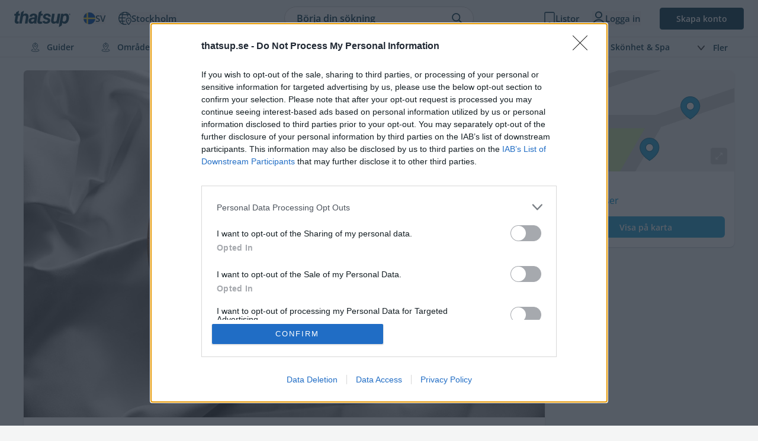

--- FILE ---
content_type: text/html; charset=utf-8
request_url: https://thatsup.se/stockholm/guide/har-hittar-du-stockholms-godaste-pasta/
body_size: 54158
content:
<!DOCTYPE html>
<html
    lang="sv"
    class=" "
>
    
    <head>
    <link rel="preconnect" href="https://static.thatsup.co" crossorigin />
    
    

    
            <title>Här hittar du Stockholms godaste pasta – 31 bra pastarestauranger i Stockholm</title>
    
    <meta name="description" content="Det finns många bra ställen att äta pasta på. I guiden till Stockholms bästa pasta listar vi de bästa pastarestaurangerna i hela stan. Smaklig spis!" />
    <meta name="csrf-token" content="MxzRYeVBADbvUQQ2aUyFTpYyZOFw9E1n3UegEB6q" />
    <meta http-equiv="content-type" content="text/html; charset=utf-8" />
    <meta name="referrer" content="origin" />
    <link
        type="application/opensearchdescription+xml"
        rel="search"
        href="/opensearch/opensearch_sv.xml"
    />

    
                        
            <link
                rel="alternate"
                                    hreflang="sv"
                                href="https://thatsup.se/stockholm/guide/har-hittar-du-stockholms-godaste-pasta/"
            />
                                                <meta
                    property="og:locale:alternate"
                    content="en_GB"
                />
            
            <link
                rel="alternate"
                                    hreflang="en"
                                href="https://thatsup.co.uk/stockholm/guide/stockholms-best-pasta/"
            />
                        
    <meta property="og:locale" content="sv_SE" />
    <meta property="og:site_name" content="Thatsup" />
    <meta
        property="og:title"
        content="Här hittar du Stockholms godaste pasta – 31 bra pastarestauranger i Stockholm"
    />
    <meta property="og:url" content="https://thatsup.se/stockholm/guide/har-hittar-du-stockholms-godaste-pasta/" />
    <meta
        property="og:description"
        content="Det finns många bra ställen att äta pasta på. I guiden till Stockholms bästa pasta listar vi de bästa pastarestaurangerna i hela stan. Smaklig spis!"
    />
    <meta property="fb:app_id" content="1396991730548247" />
    <meta name="twitter:card" content="summary_large_image" />
    <meta name="robots" content="index, follow, max-image-preview:large" />

    
            <link rel="canonical" href="https://thatsup.se/stockholm/guide/har-hittar-du-stockholms-godaste-pasta/" />
    
    <meta property="og:type" content="article" />
<meta property="article:section" content="Restaurang" />
<meta property="article:tag" content="Restaurang" />
<meta property="article:author" content="https://www.facebook.com/ThatsupStockholm/" />
<meta property="article:tag" content="Stockholm" />
<meta property="og:image" content="https://static.thatsup.co/content/img/article/15/mar/har-hittar-du-stockholms-godaste-pasta.jpg?1725458908" />
<meta property="og:image:width" content="2400" />
<meta property="og:image:height" content="1600" />
<meta property="article:published_time" content="2015-03-14T09:58:03+00:00" />
<meta property="article:modified_time" content="2025-12-29T09:16:38+00:00" />
<meta http-equiv="last-modified" content="2025-12-29T09:16:38+00:00" />
<script type="application/ld+json">{"@context":"https:\/\/schema.org","@graph":[{"@id":"https:\/\/thatsup.se\/stockholm\/guide\/har-hittar-du-stockholms-godaste-pasta\/#page","@type":"CollectionPage","name":"H\u00e4r hittar du Stockholms godaste pasta \u2013 31 bra pastarestauranger i Stockholm","description":"Det finns m\u00e5nga bra st\u00e4llen att \u00e4ta pasta p\u00e5. I guiden till Stockholms b\u00e4sta pasta listar vi de b\u00e4sta pastarestaurangerna i hela stan. Smaklig spis!","url":"https:\/\/thatsup.se\/stockholm\/guide\/har-hittar-du-stockholms-godaste-pasta\/","inLanguage":"sv-SE","mainEntity":{"@id":"https:\/\/thatsup.se\/stockholm\/guide\/har-hittar-du-stockholms-godaste-pasta\/"},"datePublished":"2015-03-14 09:58:03","dateModified":"2025-12-29 09:16:38","publisher":{"@id":"https:\/\/thatsup.se\/#organization"}},{"@id":"https:\/\/thatsup.se\/stockholm\/guide\/har-hittar-du-stockholms-godaste-pasta\/","@type":"ItemList","numberOfItems":25,"itemListOrder":"http:\/\/schema.org\/ItemListOrderAscending","itemListElement":[{"@type":"ListItem","position":1,"item":{"@id":"https:\/\/thatsup.se\/stockholm\/restaurang\/nostrano-sodermalm\/"}},{"@type":"ListItem","position":2,"item":{"@id":"https:\/\/thatsup.se\/stockholm\/restaurang\/adria-ristorante-bar\/"}},{"@type":"ListItem","position":3,"item":{"@id":"https:\/\/thatsup.se\/stockholm\/restaurang\/den-gamle-och-havet\/"}},{"@type":"ListItem","position":4,"item":{"@id":"https:\/\/thatsup.se\/stockholm\/restaurang\/posto-norra-stationsgatan\/"}},{"@type":"ListItem","position":5,"item":{"@id":"https:\/\/thatsup.se\/stockholm\/restaurang\/posto-hollandargatan\/"}},{"@type":"ListItem","position":6,"item":{"@id":"https:\/\/thatsup.se\/stockholm\/restaurang\/gazza\/"}},{"@type":"ListItem","position":7,"item":{"@id":"https:\/\/thatsup.se\/stockholm\/restaurang\/restaurang-cuculo\/"}},{"@type":"ListItem","position":8,"item":{"@id":"https:\/\/thatsup.se\/stockholm\/restaurang\/villa-romana-kungsholmen\/"}},{"@type":"ListItem","position":9,"item":{"@id":"https:\/\/thatsup.se\/stockholm\/restaurang\/villa-romana-odenplan\/"}},{"@type":"ListItem","position":10,"item":{"@id":"https:\/\/thatsup.se\/stockholm\/restaurang\/l-avventura\/"}},{"@type":"ListItem","position":11,"item":{"@id":"https:\/\/thatsup.se\/stockholm\/restaurang\/tavino-nytorget\/"}},{"@type":"ListItem","position":12,"item":{"@id":"https:\/\/thatsup.se\/stockholm\/restaurang\/basta\/"}},{"@type":"ListItem","position":13,"item":{"@id":"https:\/\/thatsup.se\/stockholm\/restaurang\/florentine\/"}},{"@type":"ListItem","position":14,"item":{"@id":"https:\/\/thatsup.se\/stockholm\/restaurang\/capannone\/"}},{"@type":"ListItem","position":15,"item":{"@id":"https:\/\/thatsup.se\/stockholm\/restaurang\/mormors-pastabageri\/"}},{"@type":"ListItem","position":16,"item":{"@id":"https:\/\/thatsup.se\/stockholm\/restaurang\/o-pizzicato\/"}},{"@type":"ListItem","position":17,"item":{"@id":"https:\/\/thatsup.se\/stockholm\/restaurang\/un-poco\/"}},{"@type":"ListItem","position":18,"item":{"@id":"https:\/\/thatsup.se\/stockholm\/restaurang\/trattoria-giorgios\/"}},{"@type":"ListItem","position":19,"item":{"@id":"https:\/\/thatsup.se\/stockholm\/restaurang\/il-tempo\/"}},{"@type":"ListItem","position":20,"item":{"@id":"https:\/\/thatsup.se\/stockholm\/restaurang\/michelangelo-ristorante\/"}},{"@type":"ListItem","position":21,"item":{"@id":"https:\/\/thatsup.se\/stockholm\/restaurang\/cucina-povera-odengatan\/"}},{"@type":"ListItem","position":22,"item":{"@id":"https:\/\/thatsup.se\/stockholm\/restaurang\/trattoria-montanari\/"}},{"@type":"ListItem","position":23,"item":{"@id":"https:\/\/thatsup.se\/stockholm\/restaurang\/zink-italian-cuisine\/"}},{"@type":"ListItem","position":24,"item":{"@id":"https:\/\/thatsup.se\/stockholm\/restaurang\/il-forno-da-gino\/"}},{"@type":"ListItem","position":25,"item":{"@id":"https:\/\/thatsup.se\/stockholm\/restaurang\/restaurang-panza\/"}}],"name":"H\u00e4r hittar du Stockholms godaste pasta","mainEntityOfPage":{"@id":"https:\/\/thatsup.se\/stockholm\/guide\/har-hittar-du-stockholms-godaste-pasta\/#page"}},{"@id":"https:\/\/thatsup.se\/stockholm\/restaurang\/nostrano-sodermalm\/","@type":"Restaurant","name":"Nostrano S\u00f6dermalm","url":"https:\/\/thatsup.se\/stockholm\/restaurang\/nostrano-sodermalm\/","address":{"@type":"PostalAddress","streetAddress":"Timmermansgatan 13","postalCode":"118 25","addressLocality":"Stockholm","addressRegion":"Stockholm","addressCountry":"SE"},"image":[{"@type":"ImageObject","contentUrl":"https:\/\/static.thatsup.co\/content\/img\/place\/n\/o\/nostrano-sodermalm-20221013-34.jpg","url":"https:\/\/static.thatsup.co\/content\/img\/place\/n\/o\/nostrano-sodermalm-20221013-34.jpg","width":1600,"height":1067,"thumbnailUrl":"https:\/\/static.thatsup.co\/content\/img\/place\/n\/o\/nostrano-sodermalm-20221013-34-240x240.jpg"}],"alternateName":"Nostrano","sameAs":["https:\/\/www.restaurangnostrano.com\/"],"telephone":"+4686441035","geo":{"@type":"GeoCoordinates","latitude":59.319,"longitude":18.0598},"priceRange":"$$$","servesCuisine":["Italienskt","Pasta"],"aggregateRating":{"@type":"AggregateRating","ratingValue":4.3,"reviewCount":15}},{"@id":"https:\/\/thatsup.se\/stockholm\/restaurang\/adria-ristorante-bar\/","@type":"Restaurant","name":"Adria Ristorante & Bar","url":"https:\/\/thatsup.se\/stockholm\/restaurang\/adria-ristorante-bar\/","address":{"@type":"PostalAddress","streetAddress":"Tulegatan 10","postalCode":"11353","addressLocality":"Stockholm","addressRegion":"Stockholm","addressCountry":"SE"},"image":[{"@type":"ImageObject","contentUrl":"https:\/\/static.thatsup.co\/content\/img\/place\/stockholm\/ad\/856299aa-2551-11e9-8e76-f23c919fea3e\/adria-ristorante-bar-da23b50f.jpg?1727166222","url":"https:\/\/static.thatsup.co\/content\/img\/place\/stockholm\/ad\/856299aa-2551-11e9-8e76-f23c919fea3e\/adria-ristorante-bar-da23b50f.jpg?1727166222","width":4000,"height":2667,"thumbnailUrl":"https:\/\/static.thatsup.co\/content\/img\/place\/stockholm\/ad\/856299aa-2551-11e9-8e76-f23c919fea3e\/adria-ristorante-bar-da23b50f-thumb-x480.jpg?1727166229"}],"alternateName":"Adria","sameAs":["http:\/\/www.adriaristorante.se"],"telephone":"+468150080","geo":{"@type":"GeoCoordinates","latitude":59.3427,"longitude":18.0621},"priceRange":"$$$","servesCuisine":["Italienskt","Europeiskt","Glutenfritt","Pasta"],"aggregateRating":{"@type":"AggregateRating","ratingValue":4,"reviewCount":25}},{"@id":"https:\/\/thatsup.se\/stockholm\/restaurang\/den-gamle-och-havet\/","@type":"Restaurant","name":"Den gamle och havet","url":"https:\/\/thatsup.se\/stockholm\/restaurang\/den-gamle-och-havet\/","address":{"@type":"PostalAddress","streetAddress":"Tulegatan 27","addressLocality":"Stockholm","addressRegion":"Stockholm","addressCountry":"SE"},"image":[{"@type":"ImageObject","contentUrl":"https:\/\/static.thatsup.co\/content\/img\/place\/d\/e\/user-photo\/85475d73.jpg","url":"https:\/\/thatsup.se\/user\/catrin-m\/photo\/1a5dfa82\/","width":720,"height":550,"thumbnailUrl":"https:\/\/static.thatsup.co\/content\/img\/place\/d\/e\/user-photo\/85475d73-480x480.jpg"}],"sameAs":["http:\/\/www.dengamleochhavet.se"],"telephone":"+4686615300","geo":{"@type":"GeoCoordinates","latitude":59.3441,"longitude":18.0602},"priceRange":"$$$","servesCuisine":["Europeiskt","Fisk","Italienskt","Pasta","Skaldjur","Skandinaviskt"],"aggregateRating":{"@type":"AggregateRating","ratingValue":3.9,"reviewCount":30}},{"@id":"https:\/\/thatsup.se\/stockholm\/restaurang\/posto-norra-stationsgatan\/","@type":"Restaurant","name":"Posto Norra Stationsgatan","url":"https:\/\/thatsup.se\/stockholm\/restaurang\/posto-norra-stationsgatan\/","address":{"@type":"PostalAddress","streetAddress":"Norra Stationsgatan 60","postalCode":"113 67","addressLocality":"Stockholm","addressRegion":"Stockholm","addressCountry":"SE"},"alternateName":"Posto","sameAs":["https:\/\/www.postopasta.se\/"],"geo":{"@type":"GeoCoordinates","latitude":59.3482,"longitude":18.0384},"servesCuisine":["Pasta"],"menu":"https:\/\/www.postopasta.se\/","acceptsReservations":true,"aggregateRating":{"@type":"AggregateRating","ratingValue":3.5,"reviewCount":2}},{"@id":"https:\/\/thatsup.se\/stockholm\/restaurang\/posto-hollandargatan\/","@type":"Restaurant","name":"Posto Holl\u00e4ndargatan","url":"https:\/\/thatsup.se\/stockholm\/restaurang\/posto-hollandargatan\/","address":{"@type":"PostalAddress","streetAddress":"Holl\u00e4ndargatan 1","postalCode":"11136","addressLocality":"Stockholm","addressRegion":"Stockholm","addressCountry":"SE"},"image":[{"@type":"ImageObject","contentUrl":"https:\/\/static.thatsup.co\/content\/img\/place\/p\/o\/user-photo\/eb7f3ed7.jpg?1665679891","url":"https:\/\/thatsup.se\/user\/catrin-m\/photo\/eb7f3ed7\/","width":1920,"height":2400,"thumbnailUrl":"https:\/\/static.thatsup.co\/content\/img\/place\/p\/o\/user-photo\/eb7f3ed7-thumb.jpg?1665679891"}],"alternateName":"Posto","sameAs":["https:\/\/www.postopasta.se\/"],"geo":{"@type":"GeoCoordinates","latitude":59.3354,"longitude":18.0615},"priceRange":"$$-$$$","servesCuisine":["Italienskt","Pasta"],"menu":"https:\/\/www.postopasta.se\/","acceptsReservations":true,"aggregateRating":{"@type":"AggregateRating","ratingValue":3.8,"reviewCount":8}},{"@id":"https:\/\/thatsup.se\/stockholm\/restaurang\/gazza\/","@type":"Restaurant","name":"Gazza","url":"https:\/\/thatsup.se\/stockholm\/restaurang\/gazza\/","address":{"@type":"PostalAddress","streetAddress":"Hornsgatan 66","postalCode":"118 21","addressLocality":"Stockholm","addressRegion":"Stockholm","addressCountry":"SE"},"image":[{"@type":"ImageObject","contentUrl":"https:\/\/static.thatsup.co\/content\/img\/place\/stockholm\/ga\/b88d7b48-77a9-11ec-b24b-86d7fdd99ed5\/user-photo\/6569ce80.jpg?1716811730","url":"https:\/\/thatsup.se\/user\/these-s\/photo\/6569ce80\/","width":1800,"height":2400,"thumbnailUrl":"https:\/\/static.thatsup.co\/content\/img\/place\/stockholm\/ga\/b88d7b48-77a9-11ec-b24b-86d7fdd99ed5\/user-photo\/6569ce80-thumb.jpg?1716811730"}],"sameAs":["https:\/\/gazzasthlm.se\/"],"geo":{"@type":"GeoCoordinates","latitude":59.3186,"longitude":18.0596},"priceRange":"$$-$$$","servesCuisine":["Italienskt","Pasta"],"aggregateRating":{"@type":"AggregateRating","ratingValue":4,"reviewCount":15}},{"@id":"https:\/\/thatsup.se\/stockholm\/restaurang\/restaurang-cuculo\/","@type":"Restaurant","name":"Restaurang Cuculo","url":"https:\/\/thatsup.se\/stockholm\/restaurang\/restaurang-cuculo\/","address":{"@type":"PostalAddress","streetAddress":"Styrmansgatan 57","postalCode":"114 60","addressLocality":"Stockholm","addressRegion":"Stockholm","addressCountry":"SE"},"image":[{"@type":"ImageObject","contentUrl":"https:\/\/static.thatsup.co\/content\/img\/place\/stockholm\/re\/8bd1497c-8220-11ee-930c-86d7fdd99ed5\/restaurang-cuculo-1dd3cffa.jpg?1727337620","url":"https:\/\/static.thatsup.co\/content\/img\/place\/stockholm\/re\/8bd1497c-8220-11ee-930c-86d7fdd99ed5\/restaurang-cuculo-1dd3cffa.jpg?1727337620","width":4000,"height":2667,"thumbnailUrl":"https:\/\/static.thatsup.co\/content\/img\/place\/stockholm\/re\/8bd1497c-8220-11ee-930c-86d7fdd99ed5\/restaurang-cuculo-1dd3cffa-thumb-x480.jpg?1727337635"}],"alternateName":"Cuculo","sameAs":["https:\/\/www.restaurangcuculo.se\/"],"telephone":"+468260800","geo":{"@type":"GeoCoordinates","latitude":59.3367,"longitude":18.0882},"priceRange":"$$$","servesCuisine":["Italienskt","Medelhavet","Pasta","Pizza"],"acceptsReservations":true,"aggregateRating":{"@type":"AggregateRating","ratingValue":5,"reviewCount":5}},{"@id":"https:\/\/thatsup.se\/stockholm\/restaurang\/villa-romana-kungsholmen\/","@type":"Restaurant","name":"Villa Romana Kungsholmen","url":"https:\/\/thatsup.se\/stockholm\/restaurang\/villa-romana-kungsholmen\/","address":{"@type":"PostalAddress","streetAddress":"Kungsbroplan 1","postalCode":"112 26","addressLocality":"Stockholm","addressRegion":"Stockholm","addressCountry":"SE"},"image":[{"@type":"ImageObject","contentUrl":"https:\/\/static.thatsup.co\/content\/img\/place\/t\/r\/trattoria-villa-romana-11.jpg","url":"https:\/\/static.thatsup.co\/content\/img\/place\/t\/r\/trattoria-villa-romana-11.jpg","width":1600,"height":1068,"thumbnailUrl":"https:\/\/static.thatsup.co\/content\/img\/place\/t\/r\/trattoria-villa-romana-11-240x240.jpg"}],"alternateName":"Villa Romana","sameAs":["https:\/\/kungsholmen.villaromana.se\/"],"telephone":"+468313101","geo":{"@type":"GeoCoordinates","latitude":59.3314,"longitude":18.0493},"priceRange":"$$-$$$","servesCuisine":["Italienskt","Pasta","Pizza"],"menu":"https:\/\/kungsholmen.villaromana.se\/meny","acceptsReservations":true,"aggregateRating":{"@type":"AggregateRating","ratingValue":4.4,"reviewCount":17}},{"@id":"https:\/\/thatsup.se\/stockholm\/restaurang\/villa-romana-odenplan\/","@type":"Restaurant","name":"Villa Romana Odenplan","url":"https:\/\/thatsup.se\/stockholm\/restaurang\/villa-romana-odenplan\/","address":{"@type":"PostalAddress","streetAddress":"Odengatan 85","postalCode":"113 22","addressLocality":"Stockholm","addressRegion":"Stockholm","addressCountry":"SE"},"image":[{"@type":"ImageObject","contentUrl":"https:\/\/static.thatsup.co\/content\/img\/place\/stockholm\/vi\/d6013405-9801-11ee-b935-86d7fdd99ed5\/villa-romana-odenplan-0fc39f78.jpg?1707905090","url":"https:\/\/static.thatsup.co\/content\/img\/place\/stockholm\/vi\/d6013405-9801-11ee-b935-86d7fdd99ed5\/villa-romana-odenplan-0fc39f78.jpg?1707905090","width":4000,"height":2667,"thumbnailUrl":"https:\/\/static.thatsup.co\/content\/img\/place\/stockholm\/vi\/d6013405-9801-11ee-b935-86d7fdd99ed5\/villa-romana-odenplan-0fc39f78-thumb-x480.jpg?1707905097"}],"alternateName":"Villa Romana","sameAs":["https:\/\/odenplan.villaromana.se\/"],"telephone":"+468272980","geo":{"@type":"GeoCoordinates","latitude":59.3418,"longitude":18.0471},"priceRange":"$$$","servesCuisine":["Italienskt","Pasta","Pizza"],"menu":"https:\/\/odenplan.villaromana.se\/meny","acceptsReservations":true,"aggregateRating":{"@type":"AggregateRating","ratingValue":4.2,"reviewCount":13}},{"@id":"https:\/\/thatsup.se\/stockholm\/restaurang\/l-avventura\/","@type":"Restaurant","name":"L'Avventura","url":"https:\/\/thatsup.se\/stockholm\/restaurang\/l-avventura\/","address":{"@type":"PostalAddress","streetAddress":"Sveav\u00e4gen 77","postalCode":"11350","addressLocality":"Stockholm","addressRegion":"Stockholm","addressCountry":"SE"},"image":[{"@type":"ImageObject","caption":"\"Karl's Signature\"","contentUrl":"https:\/\/static.thatsup.co\/content\/img\/place\/l\/-\/user-photo\/18df4282.jpg","url":"https:\/\/thatsup.se\/user\/adam-l\/photo\/bcf07933\/","width":1080,"height":1440,"thumbnailUrl":"https:\/\/static.thatsup.co\/content\/img\/place\/l\/-\/user-photo\/18df4282-480x480.jpg"}],"sameAs":["https:\/\/lavventura.se\/"],"telephone":"+46851942274","geo":{"@type":"GeoCoordinates","latitude":59.3443,"longitude":18.055},"priceRange":"$$$","servesCuisine":["Italienskt","Europeiskt"],"menu":"https:\/\/lavventura.se\/menyer","acceptsReservations":true,"aggregateRating":{"@type":"AggregateRating","ratingValue":4.3,"reviewCount":68}},{"@id":"https:\/\/thatsup.se\/stockholm\/restaurang\/tavino-nytorget\/","@type":"Restaurant","name":"Tavino Nytorget","url":"https:\/\/thatsup.se\/stockholm\/restaurang\/tavino-nytorget\/","address":{"@type":"PostalAddress","streetAddress":"Bondegatan 44","postalCode":"116 33","addressLocality":"Stockholm","addressRegion":"Stockholm","addressCountry":"SE"},"image":[{"@type":"ImageObject","contentUrl":"https:\/\/static.thatsup.co\/content\/img\/place\/stockholm\/ta\/64438926-8e22-11f0-bc83-86d7fdd99ed5\/tavino-nytorget-02096d6c.jpg?1759738203","url":"https:\/\/static.thatsup.co\/content\/img\/place\/stockholm\/ta\/64438926-8e22-11f0-bc83-86d7fdd99ed5\/tavino-nytorget-02096d6c.jpg?1759738203","width":4000,"height":2667,"thumbnailUrl":"https:\/\/static.thatsup.co\/content\/img\/place\/stockholm\/ta\/64438926-8e22-11f0-bc83-86d7fdd99ed5\/tavino-nytorget-02096d6c-thumb-x480.jpg?1759738216"}],"alternateName":"Tavino","sameAs":["https:\/\/www.tavino.se\/"],"telephone":"+46 8 640 01 10","geo":{"@type":"GeoCoordinates","latitude":59.3132,"longitude":18.0828},"priceRange":"$$$","servesCuisine":["Italienskt","Medelhavet","Sm\u00e5r\u00e4tter","Vegetariskt"],"menu":"https:\/\/tavino.se\/mat-dryck\/","acceptsReservations":true,"aggregateRating":{"@type":"AggregateRating","ratingValue":5,"reviewCount":1}},{"@id":"https:\/\/thatsup.se\/stockholm\/restaurang\/basta\/","@type":"Restaurant","name":"Basta","url":"https:\/\/thatsup.se\/stockholm\/restaurang\/basta\/","address":{"@type":"PostalAddress","streetAddress":"Klarabergsgatan 50","postalCode":"111 21","addressLocality":"Stockholm","addressRegion":"Stockholm","addressCountry":"SE"},"image":[{"@type":"ImageObject","contentUrl":"https:\/\/static.thatsup.co\/content\/img\/place\/stockholm\/ba\/5f8e0a4f-c491-11ec-b24b-86d7fdd99ed5\/basta-b29bc9d2.jpg?1691502262","url":"https:\/\/static.thatsup.co\/content\/img\/place\/stockholm\/ba\/5f8e0a4f-c491-11ec-b24b-86d7fdd99ed5\/basta-b29bc9d2.jpg?1691502262","width":1600,"height":1067,"thumbnailUrl":"https:\/\/static.thatsup.co\/content\/img\/place\/stockholm\/ba\/5f8e0a4f-c491-11ec-b24b-86d7fdd99ed5\/basta-b29bc9d2-thumb-x480.jpg?1691502263"}],"sameAs":["https:\/\/www.restaurangbasta.se\/restauranger\/stockholm"],"telephone":"+46850257414","geo":{"@type":"GeoCoordinates","latitude":59.3322,"longitude":18.0616},"priceRange":"$$","servesCuisine":["Italienskt","Pasta","Pizza"],"menu":"https:\/\/www.restaurangbasta.se\/restauranger\/stockholm","acceptsReservations":true,"aggregateRating":{"@type":"AggregateRating","ratingValue":3.4,"reviewCount":37}},{"@id":"https:\/\/thatsup.se\/stockholm\/restaurang\/florentine\/","@type":"Restaurant","name":"Florentine","url":"https:\/\/thatsup.se\/stockholm\/restaurang\/florentine\/","address":{"@type":"PostalAddress","streetAddress":"Folkungagatan 44","postalCode":"118 26","addressLocality":"Stockholm","addressRegion":"Stockholm","addressCountry":"SE"},"image":[{"@type":"ImageObject","contentUrl":"https:\/\/static.thatsup.co\/content\/img\/place\/stockholm\/fl\/cb5d4442-82a2-11ed-b24b-86d7fdd99ed5\/florentine-8d149532.jpg?1707836752","url":"https:\/\/static.thatsup.co\/content\/img\/place\/stockholm\/fl\/cb5d4442-82a2-11ed-b24b-86d7fdd99ed5\/florentine-8d149532.jpg?1707836752","width":4096,"height":2731,"thumbnailUrl":"https:\/\/static.thatsup.co\/content\/img\/place\/stockholm\/fl\/cb5d4442-82a2-11ed-b24b-86d7fdd99ed5\/florentine-8d149532-thumb-x480.jpg?1707836754"}],"sameAs":["https:\/\/www.florentinerestaurants.com\/stockholm"],"telephone":"+46812250159","geo":{"@type":"GeoCoordinates","latitude":59.3135,"longitude":18.0717},"priceRange":"$$-$$$","servesCuisine":["Italienskt"],"menu":"https:\/\/www.florentinerestaurants.com\/stockholm","acceptsReservations":true,"aggregateRating":{"@type":"AggregateRating","ratingValue":3.4,"reviewCount":35}},{"@id":"https:\/\/thatsup.se\/stockholm\/restaurang\/capannone\/","@type":"Restaurant","name":"Capannone","url":"https:\/\/thatsup.se\/stockholm\/restaurang\/capannone\/","address":{"@type":"PostalAddress","streetAddress":"Roslagsgatan 4","postalCode":"113 55","addressLocality":"Stockholm","addressRegion":"Stockholm","addressCountry":"SE"},"image":[{"@type":"ImageObject","contentUrl":"https:\/\/static.thatsup.co\/content\/img\/place\/stockholm\/ca\/682efdc1-67a1-11ea-9fcc-f23c919fea3e\/capannone-adee2832.jpg?1694173810","url":"https:\/\/static.thatsup.co\/content\/img\/place\/stockholm\/ca\/682efdc1-67a1-11ea-9fcc-f23c919fea3e\/capannone-adee2832.jpg?1694173810","width":4000,"height":2667,"thumbnailUrl":"https:\/\/static.thatsup.co\/content\/img\/place\/stockholm\/ca\/682efdc1-67a1-11ea-9fcc-f23c919fea3e\/capannone-adee2832-thumb-x480.jpg?1694173823"}],"sameAs":["https:\/\/capannone.se\/"],"telephone":"+468221936","geo":{"@type":"GeoCoordinates","latitude":59.3447,"longitude":18.0617},"priceRange":"$$$","servesCuisine":["Italienskt","Pasta"],"menu":"https:\/\/capannone.se\/","acceptsReservations":true,"aggregateRating":{"@type":"AggregateRating","ratingValue":4.7,"reviewCount":48}},{"@id":"https:\/\/thatsup.se\/stockholm\/restaurang\/mormors-pastabageri\/","@type":"Restaurant","name":"Mormors Pastabageri","url":"https:\/\/thatsup.se\/stockholm\/restaurang\/mormors-pastabageri\/","address":{"@type":"PostalAddress","streetAddress":"Lindhagensgatan 90","postalCode":"112 18","addressLocality":"Stockholm","addressRegion":"Stockholm","addressCountry":"SE"},"image":[{"@type":"ImageObject","contentUrl":"https:\/\/static.thatsup.co\/content\/img\/place\/stockholm\/mo\/d00c824d-8090-11ef-8e2e-86d7fdd99ed5\/mormors-pasta-3363e47a.jpg?1758179657","url":"https:\/\/static.thatsup.co\/content\/img\/place\/stockholm\/mo\/d00c824d-8090-11ef-8e2e-86d7fdd99ed5\/mormors-pasta-3363e47a.jpg?1758179657","width":4000,"height":2667,"thumbnailUrl":"https:\/\/static.thatsup.co\/content\/img\/place\/stockholm\/mo\/d00c824d-8090-11ef-8e2e-86d7fdd99ed5\/mormors-pasta-3363e47a-thumb-x480.jpg?1758179678"}],"sameAs":["https:\/\/mormorspasta.com\/"],"telephone":"+46 8 518 000 00","geo":{"@type":"GeoCoordinates","latitude":59.3341,"longitude":18.0159},"priceRange":"$$","servesCuisine":["Pasta","Europeiskt","Italienskt","Medelhavet","Vegetariskt"],"menu":"https:\/\/mormorspasta.se\/meny\/","acceptsReservations":true,"aggregateRating":{"@type":"AggregateRating","ratingValue":4.9,"reviewCount":7}},{"@id":"https:\/\/thatsup.se\/stockholm\/restaurang\/o-pizzicato\/","@type":"Restaurant","name":"O'Pizzicato","url":"https:\/\/thatsup.se\/stockholm\/restaurang\/o-pizzicato\/","address":{"@type":"PostalAddress","streetAddress":"Swedenborgsgatan 23","postalCode":"118 27","addressLocality":"Stockholm","addressRegion":"Stockholm","addressCountry":"SE"},"image":[{"@type":"ImageObject","contentUrl":"https:\/\/static.thatsup.co\/content\/img\/place\/o\/-\/o-pizzicato-0.jpg","url":"https:\/\/static.thatsup.co\/content\/img\/place\/o\/-\/o-pizzicato-0.jpg","width":1600,"height":1067,"thumbnailUrl":"https:\/\/static.thatsup.co\/content\/img\/place\/o\/-\/o-pizzicato-0-240x240.jpg"}],"sameAs":["https:\/\/www.opizzicato.se\/"],"telephone":"+4687201575","geo":{"@type":"GeoCoordinates","latitude":59.3139,"longitude":18.0652},"priceRange":"$$$","servesCuisine":["Italienskt","Europeiskt","Pasta"],"menu":"https:\/\/www.opizzicato.se\/meny","acceptsReservations":true,"aggregateRating":{"@type":"AggregateRating","ratingValue":4.4,"reviewCount":19}},{"@id":"https:\/\/thatsup.se\/stockholm\/restaurang\/un-poco\/","@type":"Restaurant","name":"Un Poco","url":"https:\/\/thatsup.se\/stockholm\/restaurang\/un-poco\/","address":{"@type":"PostalAddress","streetAddress":"Karlav\u00e4gen 28","addressLocality":"Stockholm","addressRegion":"Stockholm","addressCountry":"SE"},"image":[{"@type":"ImageObject","contentUrl":"https:\/\/static.thatsup.co\/content\/img\/place\/u\/n\/user-photo\/a1ca288e.jpg","url":"https:\/\/thatsup.se\/user\/katarina-d\/photo\/3ed91a39\/","width":1000,"height":750,"thumbnailUrl":"https:\/\/static.thatsup.co\/content\/img\/place\/u\/n\/user-photo\/a1ca288e-480x480.jpg"}],"sameAs":["https:\/\/unpoco.se\/"],"telephone":"+4686110269","geo":{"@type":"GeoCoordinates","latitude":59.342,"longitude":18.0696},"priceRange":"$$$","servesCuisine":["Italienskt"],"menu":"https:\/\/unpoco.se\/","acceptsReservations":true,"aggregateRating":{"@type":"AggregateRating","ratingValue":4.3,"reviewCount":55}},{"@id":"https:\/\/thatsup.se\/stockholm\/restaurang\/trattoria-giorgios\/","@type":"Restaurant","name":"Trattoria Giorgio's","url":"https:\/\/thatsup.se\/stockholm\/restaurang\/trattoria-giorgios\/","address":{"@type":"PostalAddress","streetAddress":"Erik Dahlbergsall\u00e9n 18","postalCode":"115 20","addressLocality":"Stockholm","addressRegion":"Stockholm","addressCountry":"SE"},"image":[{"@type":"ImageObject","contentUrl":"https:\/\/static.thatsup.co\/content\/img\/place\/stockholm\/tr\/3e2a334a-4697-11f0-bc83-86d7fdd99ed5\/trattoria-giorgios-11b50e63.jpg?1761659397","url":"https:\/\/static.thatsup.co\/content\/img\/place\/stockholm\/tr\/3e2a334a-4697-11f0-bc83-86d7fdd99ed5\/trattoria-giorgios-11b50e63.jpg?1761659397","width":4000,"height":2668,"thumbnailUrl":"https:\/\/static.thatsup.co\/content\/img\/place\/stockholm\/tr\/3e2a334a-4697-11f0-bc83-86d7fdd99ed5\/trattoria-giorgios-11b50e63-thumb-x480.jpg?1761659399"}],"sameAs":["https:\/\/www.giorgios.se\/"],"telephone":"+46852235899","geo":{"@type":"GeoCoordinates","latitude":59.34,"longitude":18.0902},"priceRange":"$$","servesCuisine":["Italienskt","Europeiskt","Medelhavet","Pasta","Pizza"],"menu":"https:\/\/www.giorgios.se\/","acceptsReservations":true},{"@id":"https:\/\/thatsup.se\/stockholm\/restaurang\/il-tempo\/","@type":"Restaurant","name":"Il Tempo","url":"https:\/\/thatsup.se\/stockholm\/restaurang\/il-tempo\/","address":{"@type":"PostalAddress","streetAddress":"H\u00f6gbergsgatan 40","postalCode":"118 26","addressLocality":"Stockholm","addressRegion":"Stockholm","addressCountry":"SE"},"image":[{"@type":"ImageObject","caption":"Pasta Frutti di mare","contentUrl":"https:\/\/static.thatsup.co\/content\/img\/place\/i\/l\/user-photo\/6c424e69.jpg","url":"https:\/\/thatsup.se\/user\/lisa-s-3\/photo\/8dd338ec\/","width":721,"height":1080,"thumbnailUrl":"https:\/\/static.thatsup.co\/content\/img\/place\/i\/l\/user-photo\/6c424e69-480x480.jpg"}],"sameAs":["http:\/\/www.iltempo.se"],"telephone":"+46868423030","geo":{"@type":"GeoCoordinates","latitude":59.3165,"longitude":18.0712},"priceRange":"$$$","servesCuisine":["Italienskt","Europeiskt","Pasta","Pizza"],"aggregateRating":{"@type":"AggregateRating","ratingValue":3.5,"reviewCount":15}},{"@id":"https:\/\/thatsup.se\/stockholm\/restaurang\/michelangelo-ristorante\/","@type":"Restaurant","name":"Michelangelo Ristorante","url":"https:\/\/thatsup.se\/stockholm\/restaurang\/michelangelo-ristorante\/","address":{"@type":"PostalAddress","streetAddress":"V\u00e4sterl\u00e5nggatan 62","postalCode":"111 29","addressLocality":"Stockholm","addressRegion":"Stockholm","addressCountry":"SE"},"image":[{"@type":"ImageObject","contentUrl":"https:\/\/static.thatsup.co\/content\/img\/place\/stockholm\/mi\/854becc4-2551-11e9-8e76-f23c919fea3e\/michelangelo-ristorante-6896e06b.jpg?1738224298","url":"https:\/\/static.thatsup.co\/content\/img\/place\/stockholm\/mi\/854becc4-2551-11e9-8e76-f23c919fea3e\/michelangelo-ristorante-6896e06b.jpg?1738224298","width":4000,"height":2667,"thumbnailUrl":"https:\/\/static.thatsup.co\/content\/img\/place\/stockholm\/mi\/854becc4-2551-11e9-8e76-f23c919fea3e\/michelangelo-ristorante-6896e06b-thumb-x480.jpg?1738224316"}],"alternateName":"Michelangelo","sameAs":["https:\/\/michelangelo.nu\/"],"telephone":"+468215099","geo":{"@type":"GeoCoordinates","latitude":59.3234,"longitude":18.0716},"priceRange":"$$$","servesCuisine":["Italienskt","Europeiskt","Pasta","Pizza","Vegetariskt"],"menu":"https:\/\/michelangelo.nu\/meny","acceptsReservations":true,"aggregateRating":{"@type":"AggregateRating","ratingValue":4.2,"reviewCount":13}},{"@id":"https:\/\/thatsup.se\/stockholm\/restaurang\/cucina-povera-odengatan\/","@type":"Restaurant","name":"Cucina Povera Odengatan","url":"https:\/\/thatsup.se\/stockholm\/restaurang\/cucina-povera-odengatan\/","address":{"@type":"PostalAddress","streetAddress":"Odengatan 62","postalCode":"113 22","addressLocality":"Stockholm","addressRegion":"Stockholm","addressCountry":"SE"},"image":[{"@type":"ImageObject","caption":"Carbonara","contentUrl":"https:\/\/static.thatsup.co\/content\/img\/place\/c\/u\/user-photo\/46c1fe09.jpg?1683024077","url":"https:\/\/thatsup.se\/user\/kristoffer-r\/photo\/46c1fe09\/","width":2400,"height":1800,"thumbnailUrl":"https:\/\/static.thatsup.co\/content\/img\/place\/c\/u\/user-photo\/46c1fe09-thumb.jpg?1683024078"}],"alternateName":"Cucina Povera","sameAs":["https:\/\/www.cucinapovera.se\/"],"geo":{"@type":"GeoCoordinates","latitude":59.3433,"longitude":18.052},"priceRange":"$$","servesCuisine":["Italienskt","Pasta","Pizza"],"acceptsReservations":true,"aggregateRating":{"@type":"AggregateRating","ratingValue":3.9,"reviewCount":21}},{"@id":"https:\/\/thatsup.se\/stockholm\/restaurang\/trattoria-montanari\/","@type":"Restaurant","name":"Trattoria Montanari","url":"https:\/\/thatsup.se\/stockholm\/restaurang\/trattoria-montanari\/","address":{"@type":"PostalAddress","streetAddress":"Grev Turegatan 56","addressLocality":"Stockholm","addressRegion":"Stockholm","addressCountry":"SE"},"image":[{"@type":"ImageObject","caption":"Charkbricka","contentUrl":"https:\/\/static.thatsup.co\/content\/img\/place\/t\/r\/user-photo\/43428382.jpg","url":"https:\/\/thatsup.se\/user\/david-f-1\/photo\/c379c77b\/","width":607,"height":1080,"thumbnailUrl":"https:\/\/static.thatsup.co\/content\/img\/place\/t\/r\/user-photo\/43428382-480x480.jpg"}],"sameAs":["http:\/\/www.montanari.se"],"telephone":"+4686607694","geo":{"@type":"GeoCoordinates","latitude":59.3396,"longitude":18.079},"priceRange":"$$-$$$","servesCuisine":["Italienskt","Europeiskt"],"aggregateRating":{"@type":"AggregateRating","ratingValue":3.6,"reviewCount":45}},{"@id":"https:\/\/thatsup.se\/stockholm\/restaurang\/zink-italian-cuisine\/","@type":"Restaurant","name":"Zink Italian Cuisine","url":"https:\/\/thatsup.se\/stockholm\/restaurang\/zink-italian-cuisine\/","address":{"@type":"PostalAddress","streetAddress":"Grev Turegatan 20","postalCode":"114 46","addressLocality":"Stockholm","addressRegion":"Stockholm","addressCountry":"SE"},"image":[{"@type":"ImageObject","contentUrl":"https:\/\/static.thatsup.co\/content\/img\/place\/stockholm\/ga\/856a9412-2551-11e9-8e76-f23c919fea3e\/gastrotek-zink-italian-cuisine-bc6b4eab.jpg?1701076295","url":"https:\/\/static.thatsup.co\/content\/img\/place\/stockholm\/ga\/856a9412-2551-11e9-8e76-f23c919fea3e\/gastrotek-zink-italian-cuisine-bc6b4eab.jpg?1701076295","width":4000,"height":2667,"thumbnailUrl":"https:\/\/static.thatsup.co\/content\/img\/place\/stockholm\/ga\/856a9412-2551-11e9-8e76-f23c919fea3e\/gastrotek-zink-italian-cuisine-bc6b4eab-thumb-x480.jpg?1701076300"}],"alternateName":"Zink","sameAs":["https:\/\/gastrotekzink.se\/"],"telephone":"+46868423801","geo":{"@type":"GeoCoordinates","latitude":59.3363,"longitude":18.0765},"priceRange":"$$$","servesCuisine":["Italienskt","Medelhavet","Pasta","Pizza"],"menu":"https:\/\/gastrotekzink.se\/meny\/","acceptsReservations":true,"aggregateRating":{"@type":"AggregateRating","ratingValue":4.3,"reviewCount":15}},{"@id":"https:\/\/thatsup.se\/stockholm\/restaurang\/il-forno-da-gino\/","@type":"Restaurant","name":"Il Forno da Gino","url":"https:\/\/thatsup.se\/stockholm\/restaurang\/il-forno-da-gino\/","address":{"@type":"PostalAddress","streetAddress":"Fridhemsgatan 41","postalCode":"112 46","addressLocality":"Stockholm","addressRegion":"Stockholm","addressCountry":"SE"},"image":[{"@type":"ImageObject","contentUrl":"https:\/\/static.thatsup.co\/content\/img\/place\/i\/l\/user-photo\/671ed212.jpg","url":"https:\/\/thatsup.se\/user\/katarina-d\/photo\/e487839c\/","width":960,"height":720,"thumbnailUrl":"https:\/\/static.thatsup.co\/content\/img\/place\/i\/l\/user-photo\/671ed212-480x480.jpg"}],"sameAs":["http:\/\/www.ilfornodagino.se"],"telephone":"+4686549813","geo":{"@type":"GeoCoordinates","latitude":59.3349,"longitude":18.0309},"priceRange":"$$","servesCuisine":["Europeiskt","Italienskt","Pasta","Pizza"],"aggregateRating":{"@type":"AggregateRating","ratingValue":4.2,"reviewCount":5}},{"@id":"https:\/\/thatsup.se\/stockholm\/restaurang\/restaurang-panza\/","@type":"Restaurant","name":"Restaurang Panza","url":"https:\/\/thatsup.se\/stockholm\/restaurang\/restaurang-panza\/","address":{"@type":"PostalAddress","streetAddress":"Sankt Eriksgatan 115","postalCode":"113 43","addressLocality":"Stockholm","addressRegion":"Stockholm","addressCountry":"SE"},"image":[{"@type":"ImageObject","contentUrl":"https:\/\/static.thatsup.co\/content\/img\/place\/stockholm\/re\/7100ebd0-39fb-11ef-8e2e-86d7fdd99ed5\/restaurang-panza-95cfb51d.jpg?1729077102","url":"https:\/\/static.thatsup.co\/content\/img\/place\/stockholm\/re\/7100ebd0-39fb-11ef-8e2e-86d7fdd99ed5\/restaurang-panza-95cfb51d.jpg?1729077102","width":4000,"height":2667,"thumbnailUrl":"https:\/\/static.thatsup.co\/content\/img\/place\/stockholm\/re\/7100ebd0-39fb-11ef-8e2e-86d7fdd99ed5\/restaurang-panza-95cfb51d-thumb-x480.jpg?1729077104"}],"alternateName":"Panza","sameAs":["https:\/\/www.elite.se\/restauranger\/stockholm\/panza\/"],"telephone":"+46856621740","geo":{"@type":"GeoCoordinates","latitude":59.3471,"longitude":18.0396},"priceRange":"$$$","servesCuisine":["Italienskt","Pasta","Pizza","Vegetariskt"],"acceptsReservations":true,"aggregateRating":{"@type":"AggregateRating","ratingValue":4.3,"reviewCount":7}},{"@id":"https:\/\/thatsup.se\/stockholm\/guide\/har-hittar-du-stockholms-godaste-pasta\/#article","@type":"Article","inLanguage":"sv-SE","headline":"H\u00e4r hittar du Stockholms godaste pasta","alternativeHeadline":"Pasta","url":"https:\/\/thatsup.se\/stockholm\/guide\/har-hittar-du-stockholms-godaste-pasta\/","articleSection":["Restaurang"],"datePublished":"2015-03-14T09:58:03+00:00","dateModified":"2025-11-18T15:53:34+00:00","mainEntityOfPage":"\/stockholm\/guide\/har-hittar-du-stockholms-godaste-pasta\/","image":[{"@type":"ImageObject","url":"https:\/\/static.thatsup.co\/content\/img\/article\/15\/mar\/har-hittar-du-stockholms-godaste-pasta.jpg","width":2400,"height":1600,"caption":"Tortellini fr\u00e5n Nostrano \u2013 Pasta","contentUrl":"https:\/\/static.thatsup.co\/content\/img\/article\/15\/mar\/har-hittar-du-stockholms-godaste-pasta.jpg","thumbnailUrl":"https:\/\/static.thatsup.co\/content\/img\/article\/15\/mar\/har-hittar-du-stockholms-godaste-pasta-thumb_large.jpg"}],"author":[{"@id":"https:\/\/thatsup.se\/teams\/editorial\/johanna-lagerkranser\/","@type":"Person","name":"Johanna Lagerkranser","url":"https:\/\/thatsup.se\/teams\/editorial\/johanna-lagerkranser\/","image":"https:\/\/static.thatsup.co\/content\/img\/employee\/johanna-lagerkranser.jpg","sameAs":["https:\/\/thatsup.se\/user\/johanna-l\/"],"jobTitle":"Skribent SE"},{"@id":"https:\/\/thatsup.se\/teams\/editorial\/lisa-melin-johansson\/","@type":"Person","name":"Lisa Melin Johansson","url":"https:\/\/thatsup.se\/teams\/editorial\/lisa-melin-johansson\/","image":"https:\/\/static.thatsup.co\/content\/img\/user\/l\/i\/employee-lisa-m-6.jpeg","sameAs":["https:\/\/thatsup.se\/user\/lisa-m-6\/"],"jobTitle":"Skribent SE"}],"publisher":{"@id":"https:\/\/thatsup.se\/#organization"}},{"@id":"https:\/\/thatsup.se\/#organization","@type":"NewsMediaOrganization","name":"Thatsup","url":"https:\/\/thatsup.se","logo":{"@type":"ImageObject","url":"https:\/\/static.thatsup.co\/media\/img\/logo\/logo-star.svg","width":800,"height":800}}]}</script>
<meta name="author" content="Thatsup" />


    <meta content="true" name="HandheldFriendly" />
    <meta
        name="viewport"
        content="width=device-width,initial-scale=1.0,maximum-scale=1.0,user-scalable=0"
    />

            <script>
        
            window.globalVars = {"locale":{"code":"sv","fullCode":"sv_SE","name":"Svenska"},"token":"MxzRYeVBADbvUQQ2aUyFTpYyZOFw9E1n3UegEB6q","user":null,"userPermissions":[],"_city":{"code":"stockholm","name":"Stockholm","latitude":59.3294,"longitude":18.0686,"instagramUrl":"https:\/\/www.instagram.com\/thatsup_stockholm\/","marketed":true,"permalink":"\/stockholm\/","fullTagline":"Sveriges st\u00f6rsta krog- & stadsguide","country":{"code":"SE","name":"Sverige"},"defaultLocale":{"name":"Svenska","code":"sv","permalink":"https:\/\/thatsup.se","fullCode":"sv-SE"}},"cities":[{"code":"sverige","name":"Sverige","latitude":59.3294,"longitude":18.0686,"instagramUrl":null,"marketed":true,"permalink":"\/sverige\/","fullTagline":"Sveriges st\u00f6rsta krog- & stadsguide","country":{"code":"SE","name":"Sverige"},"defaultLocale":{"name":"Svenska","code":"sv","permalink":"https:\/\/thatsup.se","fullCode":"sv-SE"}},{"code":"stockholm","name":"Stockholm","latitude":59.3294,"longitude":18.0686,"instagramUrl":"https:\/\/www.instagram.com\/thatsup_stockholm\/","marketed":true,"permalink":"\/stockholm\/","fullTagline":"Sveriges st\u00f6rsta krog- & stadsguide","country":{"code":"SE","name":"Sverige"},"defaultLocale":{"name":"Svenska","code":"sv","permalink":"https:\/\/thatsup.se","fullCode":"sv-SE"}},{"code":"goteborg","name":"G\u00f6teborg","latitude":57.7089,"longitude":11.9746,"instagramUrl":"https:\/\/www.instagram.com\/thatsup_goteborg\/","marketed":true,"permalink":"\/goteborg\/","fullTagline":"Sveriges st\u00f6rsta krog- & stadsguide","country":{"code":"SE","name":"Sverige"},"defaultLocale":{"name":"Svenska","code":"sv","permalink":"https:\/\/thatsup.se","fullCode":"sv-SE"}},{"code":"malmo","name":"Malm\u00f6","latitude":55.605,"longitude":13.0038,"instagramUrl":"https:\/\/www.instagram.com\/thatsup_malmo\/","marketed":true,"permalink":"\/malmo\/","fullTagline":"Sveriges st\u00f6rsta krog- & stadsguide","country":{"code":"SE","name":"Sverige"},"defaultLocale":{"name":"Svenska","code":"sv","permalink":"https:\/\/thatsup.se","fullCode":"sv-SE"}},{"code":"uppsala","name":"Uppsala","latitude":59.8581,"longitude":17.6447,"instagramUrl":"https:\/\/www.instagram.com\/thatsup_uppsala\/","marketed":true,"permalink":"\/uppsala\/","fullTagline":"Sveriges st\u00f6rsta krog- & stadsguide","country":{"code":"SE","name":"Sverige"},"defaultLocale":{"name":"Svenska","code":"sv","permalink":"https:\/\/thatsup.se","fullCode":"sv-SE"}},{"code":"gotland","name":"Gotland","latitude":57.4697,"longitude":18.4878,"instagramUrl":null,"marketed":true,"permalink":"\/gotland\/","fullTagline":"Sveriges st\u00f6rsta krog- & stadsguide","country":{"code":"SE","name":"Sverige"},"defaultLocale":{"name":"Svenska","code":"sv","permalink":"https:\/\/thatsup.se","fullCode":"sv-SE"}},{"code":"are","name":"\u00c5re","latitude":63.3991,"longitude":13.08,"instagramUrl":null,"marketed":true,"permalink":"\/are\/","fullTagline":"Sveriges st\u00f6rsta krog- & stadsguide","country":{"code":"SE","name":"Sverige"},"defaultLocale":{"name":"Svenska","code":"sv","permalink":"https:\/\/thatsup.se","fullCode":"sv-SE"}},{"code":"boras","name":"Bor\u00e5s","latitude":57.721,"longitude":12.9401,"instagramUrl":null,"marketed":true,"permalink":"\/boras\/","fullTagline":"Sveriges st\u00f6rsta krog- & stadsguide","country":{"code":"SE","name":"Sverige"},"defaultLocale":{"name":"Svenska","code":"sv","permalink":"https:\/\/thatsup.se","fullCode":"sv-SE"}},{"code":"vasteras","name":"V\u00e4ster\u00e5s","latitude":59.6114,"longitude":16.545,"instagramUrl":null,"marketed":true,"permalink":"\/vasteras\/","fullTagline":"Sveriges st\u00f6rsta krog- & stadsguide","country":{"code":"SE","name":"Sverige"},"defaultLocale":{"name":"Svenska","code":"sv","permalink":"https:\/\/thatsup.se","fullCode":"sv-SE"}},{"code":"halmstad","name":"Halmstad","latitude":56.6745,"longitude":12.8568,"instagramUrl":null,"marketed":true,"permalink":"\/halmstad\/","fullTagline":"Sveriges st\u00f6rsta krog- & stadsguide","country":{"code":"SE","name":"Sverige"},"defaultLocale":{"name":"Svenska","code":"sv","permalink":"https:\/\/thatsup.se","fullCode":"sv-SE"}},{"code":"vaxjo","name":"V\u00e4xj\u00f6","latitude":56.8777,"longitude":14.8091,"instagramUrl":null,"marketed":true,"permalink":"\/vaxjo\/","fullTagline":"Sveriges st\u00f6rsta krog- & stadsguide","country":{"code":"SE","name":"Sverige"},"defaultLocale":{"name":"Svenska","code":"sv","permalink":"https:\/\/thatsup.se","fullCode":"sv-SE"}},{"code":"jonkoping","name":"J\u00f6nk\u00f6ping","latitude":57.782,"longitude":14.1609,"instagramUrl":null,"marketed":true,"permalink":"\/jonkoping\/","fullTagline":"Sveriges st\u00f6rsta krog- & stadsguide","country":{"code":"SE","name":"Sverige"},"defaultLocale":{"name":"Svenska","code":"sv","permalink":"https:\/\/thatsup.se","fullCode":"sv-SE"}},{"code":"helsingborg","name":"Helsingborg","latitude":57.782,"longitude":14.1609,"instagramUrl":null,"marketed":true,"permalink":"\/helsingborg\/","fullTagline":"Sveriges st\u00f6rsta krog- & stadsguide","country":{"code":"SE","name":"Sverige"},"defaultLocale":{"name":"Svenska","code":"sv","permalink":"https:\/\/thatsup.se","fullCode":"sv-SE"}},{"code":"linkoping","name":"Link\u00f6ping","latitude":58.4108,"longitude":15.6214,"instagramUrl":null,"marketed":true,"permalink":"\/linkoping\/","fullTagline":"Sveriges st\u00f6rsta krog- & stadsguide","country":{"code":"SE","name":"Sverige"},"defaultLocale":{"name":"Svenska","code":"sv","permalink":"https:\/\/thatsup.se","fullCode":"sv-SE"}},{"code":"norrkoping","name":"Norrk\u00f6ping","latitude":58.5877,"longitude":16.1924,"instagramUrl":null,"marketed":true,"permalink":"\/norrkoping\/","fullTagline":"Sveriges st\u00f6rsta krog- & stadsguide","country":{"code":"SE","name":"Sverige"},"defaultLocale":{"name":"Svenska","code":"sv","permalink":"https:\/\/thatsup.se","fullCode":"sv-SE"}},{"code":"orebro","name":"\u00d6rebro","latitude":59.2753,"longitude":15.2134,"instagramUrl":null,"marketed":true,"permalink":"\/orebro\/","fullTagline":"Sveriges st\u00f6rsta krog- & stadsguide","country":{"code":"SE","name":"Sverige"},"defaultLocale":{"name":"Svenska","code":"sv","permalink":"https:\/\/thatsup.se","fullCode":"sv-SE"}},{"code":"umea","name":"Ume\u00e5","latitude":63.8258,"longitude":20.263,"instagramUrl":null,"marketed":true,"permalink":"\/umea\/","fullTagline":"Sveriges st\u00f6rsta krog- & stadsguide","country":{"code":"SE","name":"Sverige"},"defaultLocale":{"name":"Svenska","code":"sv","permalink":"https:\/\/thatsup.se","fullCode":"sv-SE"}},{"code":"kungsbacka","name":"Kungsbacka","latitude":57.4875,"longitude":12.0762,"instagramUrl":null,"marketed":false,"permalink":"\/kungsbacka\/","fullTagline":"Sveriges st\u00f6rsta krog- & stadsguide","country":{"code":"SE","name":"Sverige"},"defaultLocale":{"name":"Svenska","code":"sv","permalink":"https:\/\/thatsup.se","fullCode":"sv-SE"}},{"code":"london","name":"London","latitude":51.5099,"longitude":-0.118092,"instagramUrl":"https:\/\/www.instagram.com\/thatsup_london\/","marketed":true,"permalink":"\/london\/","fullTagline":"Storbritanniens b\u00e4sta krog- & stadsguide","country":{"code":"GB","name":"Storbritannien"},"defaultLocale":{"name":"English","code":"en","permalink":"https:\/\/thatsup.co.uk","fullCode":"en-GB"}},{"code":"manchester","name":"Manchester","latitude":53.4808,"longitude":2.2426,"instagramUrl":"https:\/\/www.instagram.com\/thatsup_manchester\/","marketed":true,"permalink":"\/manchester\/","fullTagline":"Storbritanniens b\u00e4sta krog- & stadsguide","country":{"code":"GB","name":"Storbritannien"},"defaultLocale":{"name":"English","code":"en","permalink":"https:\/\/thatsup.co.uk","fullCode":"en-GB"}},{"code":"brighton","name":"Brighton","latitude":53.4808,"longitude":2.2426,"instagramUrl":null,"marketed":true,"permalink":"\/brighton\/","fullTagline":"Storbritanniens b\u00e4sta krog- & stadsguide","country":{"code":"GB","name":"Storbritannien"},"defaultLocale":{"name":"English","code":"en","permalink":"https:\/\/thatsup.co.uk","fullCode":"en-GB"}}],"currentCityCode":"stockholm","citySetToDefault":null,"cityDidChange":null,"routes":{"userFeed":"\/user\/feed\/","userNotifications":"\/user\/notifications\/","userMessages":"\/user\/messages\/","userSettings":"\/user\/settings\/","logout":"\/logout\/","terms":"\/terms-of-service\/","privacyPolicy":"\/privacy-policy\/","userProfile":null,"userLists":null},"auth":{"authResponse":null,"authUser":null,"pendingUserCode":null,"signupCampaign":null,"shouldShow":null}};
    </script>
        <link
    rel="apple-touch-icon"
    sizes="180x180"
    href="https://static.thatsup.co/media/img/favicon/apple-touch-icon.png?v=4"
/>
<link
    rel="icon"
    type="image/png"
    sizes="96x96"
    href="https://static.thatsup.co/media/img/favicon/favicon-96x96.png?v=4"
/>
<link
    rel="icon"
    type="image/png"
    sizes="32x32"
    href="https://static.thatsup.co/media/img/favicon/favicon-32x32.png?v=4"
/>
<link
    rel="icon"
    type="image/png"
    sizes="16x16"
    href="https://static.thatsup.co/media/img/favicon/favicon-16x16.png?v=4"
/>
<link
    rel="icon"
    type="image/svg+xml"
    sizes="16x16"
    href="https://static.thatsup.co/media/img/favicon/favicon.svg"
/>
<link rel="manifest" href="/media/img/favicon/site.webmanifest?v=5" />
<link
    rel="mask-icon"
    href="https://static.thatsup.co/media/img/favicon/safari-pinned-tab.svg?v=4&quot; color=&quot;#2ea6d8"
/>
<link rel="shortcut icon" href="https://static.thatsup.co/media/img/favicon/favicon.ico?v=4" />
<meta name="apple-mobile-web-app-title" content="Thatsup" />
<meta name="application-name" content="Thatsup" />
<meta name="msapplication-TileColor" content="#2ea6d8" />
<meta
    name="msapplication-config"
    content="https://static.thatsup.co/media/img/favicon/browserconfig.xml?v=4"
/>
<meta name="theme-color" content="#f4f5f5" />
    <!-- Global site tag (gtag.js) - Google Analytics -->
    <script src="https://www.googletagmanager.com/gtag/js?id=G-Z07RXNKSP6"></script>
    <script>
        window.dataLayer = window.dataLayer || [];

        function gtag() {
            dataLayer.push(arguments);
        }

        gtag('js', new Date());
                gtag(
            'config',
            'G-Z07RXNKSP6',
                {"cookie_domain":"thatsup.se","custom_map":{"dimension1":"place","dimension2":"article"},"city":"stockholm","article":"26fd4afc-ec34-11e9-814c-f23c919fea3e","content_group":"restaurant","content_type":"guide","linker":{"domains":["thatsup.co.uk"]}}        );
            </script>
        <!-- InMobi Choice. Consent Manager Tag v3.0 (for TCF 2.2) -->
<script type="text/javascript" async="true">
    ;(function () {
        var host = window.location.hostname
        var element = document.createElement('script')
        var firstScript = document.getElementsByTagName('script')[0]
        var url = 'https://cmp.inmobi.com'.concat(
            '/choice/',
            'CgMZc9cxgxybL',
            '/',
            host,
            '/choice.js?tag_version=V3',
        )
        var uspTries = 0
        var uspTriesLimit = 3
        element.async = true
        element.type = 'text/javascript'
        element.src = url

        firstScript.parentNode.insertBefore(element, firstScript)

        function makeStub() {
            var TCF_LOCATOR_NAME = '__tcfapiLocator'
            var queue = []
            var win = window
            var cmpFrame

            function addFrame() {
                var doc = win.document
                var otherCMP = !!win.frames[TCF_LOCATOR_NAME]

                if (!otherCMP) {
                    if (doc.body) {
                        var iframe = doc.createElement('iframe')

                        iframe.style.cssText = 'display:none'
                        iframe.name = TCF_LOCATOR_NAME
                        doc.body.appendChild(iframe)
                    } else {
                        setTimeout(addFrame, 5)
                    }
                }
                return !otherCMP
            }

            function tcfAPIHandler() {
                var gdprApplies
                var args = arguments

                if (!args.length) {
                    return queue
                } else if (args[0] === 'setGdprApplies') {
                    if (args.length > 3 && args[2] === 2 && typeof args[3] === 'boolean') {
                        gdprApplies = args[3]
                        if (typeof args[2] === 'function') {
                            args[2]('set', true)
                        }
                    }
                } else if (args[0] === 'ping') {
                    var retr = {
                        gdprApplies: gdprApplies,
                        cmpLoaded: false,
                        cmpStatus: 'stub',
                    }

                    if (typeof args[2] === 'function') {
                        args[2](retr)
                    }
                } else {
                    if (args[0] === 'init' && typeof args[3] === 'object') {
                        args[3] = Object.assign(args[3], { tag_version: 'V3' })
                    }
                    queue.push(args)
                }
            }

            function postMessageEventHandler(event) {
                var msgIsString = typeof event.data === 'string'
                var json = {}

                try {
                    if (msgIsString) {
                        json = JSON.parse(event.data)
                    } else {
                        json = event.data
                    }
                } catch (ignore) {}

                var payload = json.__tcfapiCall

                if (payload) {
                    window.__tcfapi(
                        payload.command,
                        payload.version,
                        function (retValue, success) {
                            var returnMsg = {
                                __tcfapiReturn: {
                                    returnValue: retValue,
                                    success: success,
                                    callId: payload.callId,
                                },
                            }
                            if (msgIsString) {
                                returnMsg = JSON.stringify(returnMsg)
                            }
                            if (event && event.source && event.source.postMessage) {
                                event.source.postMessage(returnMsg, '*')
                            }
                        },
                        payload.parameter,
                    )
                }
            }

            while (win) {
                try {
                    if (win.frames[TCF_LOCATOR_NAME]) {
                        cmpFrame = win
                        break
                    }
                } catch (ignore) {}

                if (win === window.top) {
                    break
                }
                win = win.parent
            }
            if (!cmpFrame) {
                addFrame()
                win.__tcfapi = tcfAPIHandler
                win.addEventListener('message', postMessageEventHandler, false)
            }
        }

        makeStub()

        function makeGppStub() {
            const CMP_ID = 10
            const SUPPORTED_APIS = [
                '2:tcfeuv2',
                '6:uspv1',
                '7:usnatv1',
                '8:usca',
                '9:usvav1',
                '10:uscov1',
                '11:usutv1',
                '12:usctv1',
            ]

            window.__gpp_addFrame = function (n) {
                if (!window.frames[n]) {
                    if (document.body) {
                        var i = document.createElement('iframe')
                        i.style.cssText = 'display:none'
                        i.name = n
                        document.body.appendChild(i)
                    } else {
                        window.setTimeout(window.__gpp_addFrame, 10, n)
                    }
                }
            }
            window.__gpp_stub = function () {
                var b = arguments
                __gpp.queue = __gpp.queue || []
                __gpp.events = __gpp.events || []

                if (!b.length || (b.length == 1 && b[0] == 'queue')) {
                    return __gpp.queue
                }

                if (b.length == 1 && b[0] == 'events') {
                    return __gpp.events
                }

                var cmd = b[0]
                var clb = b.length > 1 ? b[1] : null
                var par = b.length > 2 ? b[2] : null
                if (cmd === 'ping') {
                    clb(
                        {
                            gppVersion: '1.1', // must be “Version.Subversion”, current: “1.1”
                            cmpStatus: 'stub', // possible values: stub, loading, loaded, error
                            cmpDisplayStatus: 'hidden', // possible values: hidden, visible, disabled
                            signalStatus: 'not ready', // possible values: not ready, ready
                            supportedAPIs: SUPPORTED_APIS, // list of supported APIs
                            cmpId: CMP_ID, // IAB assigned CMP ID, may be 0 during stub/loading
                            sectionList: [],
                            applicableSections: [-1],
                            gppString: '',
                            parsedSections: {},
                        },
                        true,
                    )
                } else if (cmd === 'addEventListener') {
                    if (!('lastId' in __gpp)) {
                        __gpp.lastId = 0
                    }
                    __gpp.lastId++
                    var lnr = __gpp.lastId
                    __gpp.events.push({
                        id: lnr,
                        callback: clb,
                        parameter: par,
                    })
                    clb(
                        {
                            eventName: 'listenerRegistered',
                            listenerId: lnr, // Registered ID of the listener
                            data: true, // positive signal
                            pingData: {
                                gppVersion: '1.1', // must be “Version.Subversion”, current: “1.1”
                                cmpStatus: 'stub', // possible values: stub, loading, loaded, error
                                cmpDisplayStatus: 'hidden', // possible values: hidden, visible, disabled
                                signalStatus: 'not ready', // possible values: not ready, ready
                                supportedAPIs: SUPPORTED_APIS, // list of supported APIs
                                cmpId: CMP_ID, // list of supported APIs
                                sectionList: [],
                                applicableSections: [-1],
                                gppString: '',
                                parsedSections: {},
                            },
                        },
                        true,
                    )
                } else if (cmd === 'removeEventListener') {
                    var success = false
                    for (var i = 0; i < __gpp.events.length; i++) {
                        if (__gpp.events[i].id == par) {
                            __gpp.events.splice(i, 1)
                            success = true
                            break
                        }
                    }
                    clb(
                        {
                            eventName: 'listenerRemoved',
                            listenerId: par, // Registered ID of the listener
                            data: success, // status info
                            pingData: {
                                gppVersion: '1.1', // must be “Version.Subversion”, current: “1.1”
                                cmpStatus: 'stub', // possible values: stub, loading, loaded, error
                                cmpDisplayStatus: 'hidden', // possible values: hidden, visible, disabled
                                signalStatus: 'not ready', // possible values: not ready, ready
                                supportedAPIs: SUPPORTED_APIS, // list of supported APIs
                                cmpId: CMP_ID, // CMP ID
                                sectionList: [],
                                applicableSections: [-1],
                                gppString: '',
                                parsedSections: {},
                            },
                        },
                        true,
                    )
                } else if (cmd === 'hasSection') {
                    clb(false, true)
                } else if (cmd === 'getSection' || cmd === 'getField') {
                    clb(null, true)
                }
                //queue all other commands
                else {
                    __gpp.queue.push([].slice.apply(b))
                }
            }
            window.__gpp_msghandler = function (event) {
                var msgIsString = typeof event.data === 'string'
                try {
                    var json = msgIsString ? JSON.parse(event.data) : event.data
                } catch (e) {
                    var json = null
                }
                if (typeof json === 'object' && json !== null && '__gppCall' in json) {
                    var i = json.__gppCall
                    window.__gpp(
                        i.command,
                        function (retValue, success) {
                            var returnMsg = {
                                __gppReturn: {
                                    returnValue: retValue,
                                    success: success,
                                    callId: i.callId,
                                },
                            }
                            event.source.postMessage(
                                msgIsString ? JSON.stringify(returnMsg) : returnMsg,
                                '*',
                            )
                        },
                        'parameter' in i ? i.parameter : null,
                        'version' in i ? i.version : '1.1',
                    )
                }
            }
            if (!('__gpp' in window) || typeof window.__gpp !== 'function') {
                window.__gpp = window.__gpp_stub
                window.addEventListener('message', window.__gpp_msghandler, false)
                window.__gpp_addFrame('__gppLocator')
            }
        }

        makeGppStub()

        var uspStubFunction = function () {
            var arg = arguments
            if (typeof window.__uspapi !== uspStubFunction) {
                setTimeout(function () {
                    if (typeof window.__uspapi !== 'undefined') {
                        window.__uspapi.apply(window.__uspapi, arg)
                    }
                }, 500)
            }
        }

        var checkIfUspIsReady = function () {
            uspTries++
            if (window.__uspapi === uspStubFunction && uspTries < uspTriesLimit) {
                console.warn('USP is not accessible')
            } else {
                clearInterval(uspInterval)
            }
        }

        if (typeof window.__uspapi === 'undefined') {
            window.__uspapi = uspStubFunction
            var uspInterval = setInterval(checkIfUspIsReady, 6000)
        }
    })()
</script>
<!-- End InMobi Choice. Consent Manager Tag v3.0 (for TCF 2.2) -->

    <style type="text/css">@font-face {font-family:Open Sans;font-style:normal;font-weight:300;src:url(/cf-fonts/v/open-sans/5.0.20/greek/wght/normal.woff2);unicode-range:U+0370-03FF;font-display:swap;}@font-face {font-family:Open Sans;font-style:normal;font-weight:300;src:url(/cf-fonts/v/open-sans/5.0.20/vietnamese/wght/normal.woff2);unicode-range:U+0102-0103,U+0110-0111,U+0128-0129,U+0168-0169,U+01A0-01A1,U+01AF-01B0,U+0300-0301,U+0303-0304,U+0308-0309,U+0323,U+0329,U+1EA0-1EF9,U+20AB;font-display:swap;}@font-face {font-family:Open Sans;font-style:normal;font-weight:300;src:url(/cf-fonts/v/open-sans/5.0.20/cyrillic-ext/wght/normal.woff2);unicode-range:U+0460-052F,U+1C80-1C88,U+20B4,U+2DE0-2DFF,U+A640-A69F,U+FE2E-FE2F;font-display:swap;}@font-face {font-family:Open Sans;font-style:normal;font-weight:300;src:url(/cf-fonts/v/open-sans/5.0.20/latin/wght/normal.woff2);unicode-range:U+0000-00FF,U+0131,U+0152-0153,U+02BB-02BC,U+02C6,U+02DA,U+02DC,U+0304,U+0308,U+0329,U+2000-206F,U+2074,U+20AC,U+2122,U+2191,U+2193,U+2212,U+2215,U+FEFF,U+FFFD;font-display:swap;}@font-face {font-family:Open Sans;font-style:normal;font-weight:300;src:url(/cf-fonts/v/open-sans/5.0.20/cyrillic/wght/normal.woff2);unicode-range:U+0301,U+0400-045F,U+0490-0491,U+04B0-04B1,U+2116;font-display:swap;}@font-face {font-family:Open Sans;font-style:normal;font-weight:300;src:url(/cf-fonts/v/open-sans/5.0.20/greek-ext/wght/normal.woff2);unicode-range:U+1F00-1FFF;font-display:swap;}@font-face {font-family:Open Sans;font-style:normal;font-weight:300;src:url(/cf-fonts/v/open-sans/5.0.20/latin-ext/wght/normal.woff2);unicode-range:U+0100-02AF,U+0304,U+0308,U+0329,U+1E00-1E9F,U+1EF2-1EFF,U+2020,U+20A0-20AB,U+20AD-20CF,U+2113,U+2C60-2C7F,U+A720-A7FF;font-display:swap;}@font-face {font-family:Open Sans;font-style:normal;font-weight:300;src:url(/cf-fonts/v/open-sans/5.0.20/hebrew/wght/normal.woff2);unicode-range:U+0590-05FF,U+200C-2010,U+20AA,U+25CC,U+FB1D-FB4F;font-display:swap;}@font-face {font-family:Open Sans;font-style:normal;font-weight:400;src:url(/cf-fonts/v/open-sans/5.0.20/greek/wght/normal.woff2);unicode-range:U+0370-03FF;font-display:swap;}@font-face {font-family:Open Sans;font-style:normal;font-weight:400;src:url(/cf-fonts/v/open-sans/5.0.20/cyrillic-ext/wght/normal.woff2);unicode-range:U+0460-052F,U+1C80-1C88,U+20B4,U+2DE0-2DFF,U+A640-A69F,U+FE2E-FE2F;font-display:swap;}@font-face {font-family:Open Sans;font-style:normal;font-weight:400;src:url(/cf-fonts/v/open-sans/5.0.20/latin/wght/normal.woff2);unicode-range:U+0000-00FF,U+0131,U+0152-0153,U+02BB-02BC,U+02C6,U+02DA,U+02DC,U+0304,U+0308,U+0329,U+2000-206F,U+2074,U+20AC,U+2122,U+2191,U+2193,U+2212,U+2215,U+FEFF,U+FFFD;font-display:swap;}@font-face {font-family:Open Sans;font-style:normal;font-weight:400;src:url(/cf-fonts/v/open-sans/5.0.20/cyrillic/wght/normal.woff2);unicode-range:U+0301,U+0400-045F,U+0490-0491,U+04B0-04B1,U+2116;font-display:swap;}@font-face {font-family:Open Sans;font-style:normal;font-weight:400;src:url(/cf-fonts/v/open-sans/5.0.20/vietnamese/wght/normal.woff2);unicode-range:U+0102-0103,U+0110-0111,U+0128-0129,U+0168-0169,U+01A0-01A1,U+01AF-01B0,U+0300-0301,U+0303-0304,U+0308-0309,U+0323,U+0329,U+1EA0-1EF9,U+20AB;font-display:swap;}@font-face {font-family:Open Sans;font-style:normal;font-weight:400;src:url(/cf-fonts/v/open-sans/5.0.20/greek-ext/wght/normal.woff2);unicode-range:U+1F00-1FFF;font-display:swap;}@font-face {font-family:Open Sans;font-style:normal;font-weight:400;src:url(/cf-fonts/v/open-sans/5.0.20/hebrew/wght/normal.woff2);unicode-range:U+0590-05FF,U+200C-2010,U+20AA,U+25CC,U+FB1D-FB4F;font-display:swap;}@font-face {font-family:Open Sans;font-style:normal;font-weight:400;src:url(/cf-fonts/v/open-sans/5.0.20/latin-ext/wght/normal.woff2);unicode-range:U+0100-02AF,U+0304,U+0308,U+0329,U+1E00-1E9F,U+1EF2-1EFF,U+2020,U+20A0-20AB,U+20AD-20CF,U+2113,U+2C60-2C7F,U+A720-A7FF;font-display:swap;}@font-face {font-family:Open Sans;font-style:normal;font-weight:600;src:url(/cf-fonts/v/open-sans/5.0.20/hebrew/wght/normal.woff2);unicode-range:U+0590-05FF,U+200C-2010,U+20AA,U+25CC,U+FB1D-FB4F;font-display:swap;}@font-face {font-family:Open Sans;font-style:normal;font-weight:600;src:url(/cf-fonts/v/open-sans/5.0.20/greek/wght/normal.woff2);unicode-range:U+0370-03FF;font-display:swap;}@font-face {font-family:Open Sans;font-style:normal;font-weight:600;src:url(/cf-fonts/v/open-sans/5.0.20/latin-ext/wght/normal.woff2);unicode-range:U+0100-02AF,U+0304,U+0308,U+0329,U+1E00-1E9F,U+1EF2-1EFF,U+2020,U+20A0-20AB,U+20AD-20CF,U+2113,U+2C60-2C7F,U+A720-A7FF;font-display:swap;}@font-face {font-family:Open Sans;font-style:normal;font-weight:600;src:url(/cf-fonts/v/open-sans/5.0.20/cyrillic/wght/normal.woff2);unicode-range:U+0301,U+0400-045F,U+0490-0491,U+04B0-04B1,U+2116;font-display:swap;}@font-face {font-family:Open Sans;font-style:normal;font-weight:600;src:url(/cf-fonts/v/open-sans/5.0.20/cyrillic-ext/wght/normal.woff2);unicode-range:U+0460-052F,U+1C80-1C88,U+20B4,U+2DE0-2DFF,U+A640-A69F,U+FE2E-FE2F;font-display:swap;}@font-face {font-family:Open Sans;font-style:normal;font-weight:600;src:url(/cf-fonts/v/open-sans/5.0.20/greek-ext/wght/normal.woff2);unicode-range:U+1F00-1FFF;font-display:swap;}@font-face {font-family:Open Sans;font-style:normal;font-weight:600;src:url(/cf-fonts/v/open-sans/5.0.20/latin/wght/normal.woff2);unicode-range:U+0000-00FF,U+0131,U+0152-0153,U+02BB-02BC,U+02C6,U+02DA,U+02DC,U+0304,U+0308,U+0329,U+2000-206F,U+2074,U+20AC,U+2122,U+2191,U+2193,U+2212,U+2215,U+FEFF,U+FFFD;font-display:swap;}@font-face {font-family:Open Sans;font-style:normal;font-weight:600;src:url(/cf-fonts/v/open-sans/5.0.20/vietnamese/wght/normal.woff2);unicode-range:U+0102-0103,U+0110-0111,U+0128-0129,U+0168-0169,U+01A0-01A1,U+01AF-01B0,U+0300-0301,U+0303-0304,U+0308-0309,U+0323,U+0329,U+1EA0-1EF9,U+20AB;font-display:swap;}@font-face {font-family:Open Sans;font-style:normal;font-weight:700;src:url(/cf-fonts/v/open-sans/5.0.20/latin-ext/wght/normal.woff2);unicode-range:U+0100-02AF,U+0304,U+0308,U+0329,U+1E00-1E9F,U+1EF2-1EFF,U+2020,U+20A0-20AB,U+20AD-20CF,U+2113,U+2C60-2C7F,U+A720-A7FF;font-display:swap;}@font-face {font-family:Open Sans;font-style:normal;font-weight:700;src:url(/cf-fonts/v/open-sans/5.0.20/greek-ext/wght/normal.woff2);unicode-range:U+1F00-1FFF;font-display:swap;}@font-face {font-family:Open Sans;font-style:normal;font-weight:700;src:url(/cf-fonts/v/open-sans/5.0.20/vietnamese/wght/normal.woff2);unicode-range:U+0102-0103,U+0110-0111,U+0128-0129,U+0168-0169,U+01A0-01A1,U+01AF-01B0,U+0300-0301,U+0303-0304,U+0308-0309,U+0323,U+0329,U+1EA0-1EF9,U+20AB;font-display:swap;}@font-face {font-family:Open Sans;font-style:normal;font-weight:700;src:url(/cf-fonts/v/open-sans/5.0.20/cyrillic/wght/normal.woff2);unicode-range:U+0301,U+0400-045F,U+0490-0491,U+04B0-04B1,U+2116;font-display:swap;}@font-face {font-family:Open Sans;font-style:normal;font-weight:700;src:url(/cf-fonts/v/open-sans/5.0.20/greek/wght/normal.woff2);unicode-range:U+0370-03FF;font-display:swap;}@font-face {font-family:Open Sans;font-style:normal;font-weight:700;src:url(/cf-fonts/v/open-sans/5.0.20/cyrillic-ext/wght/normal.woff2);unicode-range:U+0460-052F,U+1C80-1C88,U+20B4,U+2DE0-2DFF,U+A640-A69F,U+FE2E-FE2F;font-display:swap;}@font-face {font-family:Open Sans;font-style:normal;font-weight:700;src:url(/cf-fonts/v/open-sans/5.0.20/hebrew/wght/normal.woff2);unicode-range:U+0590-05FF,U+200C-2010,U+20AA,U+25CC,U+FB1D-FB4F;font-display:swap;}@font-face {font-family:Open Sans;font-style:normal;font-weight:700;src:url(/cf-fonts/v/open-sans/5.0.20/latin/wght/normal.woff2);unicode-range:U+0000-00FF,U+0131,U+0152-0153,U+02BB-02BC,U+02C6,U+02DA,U+02DC,U+0304,U+0308,U+0329,U+2000-206F,U+2074,U+20AC,U+2122,U+2191,U+2193,U+2212,U+2215,U+FEFF,U+FFFD;font-display:swap;}@font-face {font-family:Open Sans;font-style:normal;font-weight:800;src:url(/cf-fonts/v/open-sans/5.0.20/hebrew/wght/normal.woff2);unicode-range:U+0590-05FF,U+200C-2010,U+20AA,U+25CC,U+FB1D-FB4F;font-display:swap;}@font-face {font-family:Open Sans;font-style:normal;font-weight:800;src:url(/cf-fonts/v/open-sans/5.0.20/greek-ext/wght/normal.woff2);unicode-range:U+1F00-1FFF;font-display:swap;}@font-face {font-family:Open Sans;font-style:normal;font-weight:800;src:url(/cf-fonts/v/open-sans/5.0.20/greek/wght/normal.woff2);unicode-range:U+0370-03FF;font-display:swap;}@font-face {font-family:Open Sans;font-style:normal;font-weight:800;src:url(/cf-fonts/v/open-sans/5.0.20/cyrillic-ext/wght/normal.woff2);unicode-range:U+0460-052F,U+1C80-1C88,U+20B4,U+2DE0-2DFF,U+A640-A69F,U+FE2E-FE2F;font-display:swap;}@font-face {font-family:Open Sans;font-style:normal;font-weight:800;src:url(/cf-fonts/v/open-sans/5.0.20/latin/wght/normal.woff2);unicode-range:U+0000-00FF,U+0131,U+0152-0153,U+02BB-02BC,U+02C6,U+02DA,U+02DC,U+0304,U+0308,U+0329,U+2000-206F,U+2074,U+20AC,U+2122,U+2191,U+2193,U+2212,U+2215,U+FEFF,U+FFFD;font-display:swap;}@font-face {font-family:Open Sans;font-style:normal;font-weight:800;src:url(/cf-fonts/v/open-sans/5.0.20/cyrillic/wght/normal.woff2);unicode-range:U+0301,U+0400-045F,U+0490-0491,U+04B0-04B1,U+2116;font-display:swap;}@font-face {font-family:Open Sans;font-style:normal;font-weight:800;src:url(/cf-fonts/v/open-sans/5.0.20/vietnamese/wght/normal.woff2);unicode-range:U+0102-0103,U+0110-0111,U+0128-0129,U+0168-0169,U+01A0-01A1,U+01AF-01B0,U+0300-0301,U+0303-0304,U+0308-0309,U+0323,U+0329,U+1EA0-1EF9,U+20AB;font-display:swap;}@font-face {font-family:Open Sans;font-style:normal;font-weight:800;src:url(/cf-fonts/v/open-sans/5.0.20/latin-ext/wght/normal.woff2);unicode-range:U+0100-02AF,U+0304,U+0308,U+0329,U+1E00-1E9F,U+1EF2-1EFF,U+2020,U+20A0-20AB,U+20AD-20CF,U+2113,U+2C60-2C7F,U+A720-A7FF;font-display:swap;}@font-face {font-family:Open Sans;font-style:italic;font-weight:300;src:url(/cf-fonts/v/open-sans/5.0.20/greek/wght/italic.woff2);unicode-range:U+0370-03FF;font-display:swap;}@font-face {font-family:Open Sans;font-style:italic;font-weight:300;src:url(/cf-fonts/v/open-sans/5.0.20/hebrew/wght/italic.woff2);unicode-range:U+0590-05FF,U+200C-2010,U+20AA,U+25CC,U+FB1D-FB4F;font-display:swap;}@font-face {font-family:Open Sans;font-style:italic;font-weight:300;src:url(/cf-fonts/v/open-sans/5.0.20/latin/wght/italic.woff2);unicode-range:U+0000-00FF,U+0131,U+0152-0153,U+02BB-02BC,U+02C6,U+02DA,U+02DC,U+0304,U+0308,U+0329,U+2000-206F,U+2074,U+20AC,U+2122,U+2191,U+2193,U+2212,U+2215,U+FEFF,U+FFFD;font-display:swap;}@font-face {font-family:Open Sans;font-style:italic;font-weight:300;src:url(/cf-fonts/v/open-sans/5.0.20/latin-ext/wght/italic.woff2);unicode-range:U+0100-02AF,U+0304,U+0308,U+0329,U+1E00-1E9F,U+1EF2-1EFF,U+2020,U+20A0-20AB,U+20AD-20CF,U+2113,U+2C60-2C7F,U+A720-A7FF;font-display:swap;}@font-face {font-family:Open Sans;font-style:italic;font-weight:300;src:url(/cf-fonts/v/open-sans/5.0.20/cyrillic/wght/italic.woff2);unicode-range:U+0301,U+0400-045F,U+0490-0491,U+04B0-04B1,U+2116;font-display:swap;}@font-face {font-family:Open Sans;font-style:italic;font-weight:300;src:url(/cf-fonts/v/open-sans/5.0.20/cyrillic-ext/wght/italic.woff2);unicode-range:U+0460-052F,U+1C80-1C88,U+20B4,U+2DE0-2DFF,U+A640-A69F,U+FE2E-FE2F;font-display:swap;}@font-face {font-family:Open Sans;font-style:italic;font-weight:300;src:url(/cf-fonts/v/open-sans/5.0.20/greek-ext/wght/italic.woff2);unicode-range:U+1F00-1FFF;font-display:swap;}@font-face {font-family:Open Sans;font-style:italic;font-weight:300;src:url(/cf-fonts/v/open-sans/5.0.20/vietnamese/wght/italic.woff2);unicode-range:U+0102-0103,U+0110-0111,U+0128-0129,U+0168-0169,U+01A0-01A1,U+01AF-01B0,U+0300-0301,U+0303-0304,U+0308-0309,U+0323,U+0329,U+1EA0-1EF9,U+20AB;font-display:swap;}@font-face {font-family:Open Sans;font-style:italic;font-weight:400;src:url(/cf-fonts/v/open-sans/5.0.20/cyrillic-ext/wght/italic.woff2);unicode-range:U+0460-052F,U+1C80-1C88,U+20B4,U+2DE0-2DFF,U+A640-A69F,U+FE2E-FE2F;font-display:swap;}@font-face {font-family:Open Sans;font-style:italic;font-weight:400;src:url(/cf-fonts/v/open-sans/5.0.20/vietnamese/wght/italic.woff2);unicode-range:U+0102-0103,U+0110-0111,U+0128-0129,U+0168-0169,U+01A0-01A1,U+01AF-01B0,U+0300-0301,U+0303-0304,U+0308-0309,U+0323,U+0329,U+1EA0-1EF9,U+20AB;font-display:swap;}@font-face {font-family:Open Sans;font-style:italic;font-weight:400;src:url(/cf-fonts/v/open-sans/5.0.20/cyrillic/wght/italic.woff2);unicode-range:U+0301,U+0400-045F,U+0490-0491,U+04B0-04B1,U+2116;font-display:swap;}@font-face {font-family:Open Sans;font-style:italic;font-weight:400;src:url(/cf-fonts/v/open-sans/5.0.20/hebrew/wght/italic.woff2);unicode-range:U+0590-05FF,U+200C-2010,U+20AA,U+25CC,U+FB1D-FB4F;font-display:swap;}@font-face {font-family:Open Sans;font-style:italic;font-weight:400;src:url(/cf-fonts/v/open-sans/5.0.20/latin/wght/italic.woff2);unicode-range:U+0000-00FF,U+0131,U+0152-0153,U+02BB-02BC,U+02C6,U+02DA,U+02DC,U+0304,U+0308,U+0329,U+2000-206F,U+2074,U+20AC,U+2122,U+2191,U+2193,U+2212,U+2215,U+FEFF,U+FFFD;font-display:swap;}@font-face {font-family:Open Sans;font-style:italic;font-weight:400;src:url(/cf-fonts/v/open-sans/5.0.20/latin-ext/wght/italic.woff2);unicode-range:U+0100-02AF,U+0304,U+0308,U+0329,U+1E00-1E9F,U+1EF2-1EFF,U+2020,U+20A0-20AB,U+20AD-20CF,U+2113,U+2C60-2C7F,U+A720-A7FF;font-display:swap;}@font-face {font-family:Open Sans;font-style:italic;font-weight:400;src:url(/cf-fonts/v/open-sans/5.0.20/greek-ext/wght/italic.woff2);unicode-range:U+1F00-1FFF;font-display:swap;}@font-face {font-family:Open Sans;font-style:italic;font-weight:400;src:url(/cf-fonts/v/open-sans/5.0.20/greek/wght/italic.woff2);unicode-range:U+0370-03FF;font-display:swap;}@font-face {font-family:Open Sans;font-style:italic;font-weight:600;src:url(/cf-fonts/v/open-sans/5.0.20/latin-ext/wght/italic.woff2);unicode-range:U+0100-02AF,U+0304,U+0308,U+0329,U+1E00-1E9F,U+1EF2-1EFF,U+2020,U+20A0-20AB,U+20AD-20CF,U+2113,U+2C60-2C7F,U+A720-A7FF;font-display:swap;}@font-face {font-family:Open Sans;font-style:italic;font-weight:600;src:url(/cf-fonts/v/open-sans/5.0.20/cyrillic-ext/wght/italic.woff2);unicode-range:U+0460-052F,U+1C80-1C88,U+20B4,U+2DE0-2DFF,U+A640-A69F,U+FE2E-FE2F;font-display:swap;}@font-face {font-family:Open Sans;font-style:italic;font-weight:600;src:url(/cf-fonts/v/open-sans/5.0.20/cyrillic/wght/italic.woff2);unicode-range:U+0301,U+0400-045F,U+0490-0491,U+04B0-04B1,U+2116;font-display:swap;}@font-face {font-family:Open Sans;font-style:italic;font-weight:600;src:url(/cf-fonts/v/open-sans/5.0.20/greek-ext/wght/italic.woff2);unicode-range:U+1F00-1FFF;font-display:swap;}@font-face {font-family:Open Sans;font-style:italic;font-weight:600;src:url(/cf-fonts/v/open-sans/5.0.20/hebrew/wght/italic.woff2);unicode-range:U+0590-05FF,U+200C-2010,U+20AA,U+25CC,U+FB1D-FB4F;font-display:swap;}@font-face {font-family:Open Sans;font-style:italic;font-weight:600;src:url(/cf-fonts/v/open-sans/5.0.20/latin/wght/italic.woff2);unicode-range:U+0000-00FF,U+0131,U+0152-0153,U+02BB-02BC,U+02C6,U+02DA,U+02DC,U+0304,U+0308,U+0329,U+2000-206F,U+2074,U+20AC,U+2122,U+2191,U+2193,U+2212,U+2215,U+FEFF,U+FFFD;font-display:swap;}@font-face {font-family:Open Sans;font-style:italic;font-weight:600;src:url(/cf-fonts/v/open-sans/5.0.20/greek/wght/italic.woff2);unicode-range:U+0370-03FF;font-display:swap;}@font-face {font-family:Open Sans;font-style:italic;font-weight:600;src:url(/cf-fonts/v/open-sans/5.0.20/vietnamese/wght/italic.woff2);unicode-range:U+0102-0103,U+0110-0111,U+0128-0129,U+0168-0169,U+01A0-01A1,U+01AF-01B0,U+0300-0301,U+0303-0304,U+0308-0309,U+0323,U+0329,U+1EA0-1EF9,U+20AB;font-display:swap;}@font-face {font-family:Open Sans;font-style:italic;font-weight:700;src:url(/cf-fonts/v/open-sans/5.0.20/vietnamese/wght/italic.woff2);unicode-range:U+0102-0103,U+0110-0111,U+0128-0129,U+0168-0169,U+01A0-01A1,U+01AF-01B0,U+0300-0301,U+0303-0304,U+0308-0309,U+0323,U+0329,U+1EA0-1EF9,U+20AB;font-display:swap;}@font-face {font-family:Open Sans;font-style:italic;font-weight:700;src:url(/cf-fonts/v/open-sans/5.0.20/greek/wght/italic.woff2);unicode-range:U+0370-03FF;font-display:swap;}@font-face {font-family:Open Sans;font-style:italic;font-weight:700;src:url(/cf-fonts/v/open-sans/5.0.20/cyrillic/wght/italic.woff2);unicode-range:U+0301,U+0400-045F,U+0490-0491,U+04B0-04B1,U+2116;font-display:swap;}@font-face {font-family:Open Sans;font-style:italic;font-weight:700;src:url(/cf-fonts/v/open-sans/5.0.20/cyrillic-ext/wght/italic.woff2);unicode-range:U+0460-052F,U+1C80-1C88,U+20B4,U+2DE0-2DFF,U+A640-A69F,U+FE2E-FE2F;font-display:swap;}@font-face {font-family:Open Sans;font-style:italic;font-weight:700;src:url(/cf-fonts/v/open-sans/5.0.20/latin/wght/italic.woff2);unicode-range:U+0000-00FF,U+0131,U+0152-0153,U+02BB-02BC,U+02C6,U+02DA,U+02DC,U+0304,U+0308,U+0329,U+2000-206F,U+2074,U+20AC,U+2122,U+2191,U+2193,U+2212,U+2215,U+FEFF,U+FFFD;font-display:swap;}@font-face {font-family:Open Sans;font-style:italic;font-weight:700;src:url(/cf-fonts/v/open-sans/5.0.20/greek-ext/wght/italic.woff2);unicode-range:U+1F00-1FFF;font-display:swap;}@font-face {font-family:Open Sans;font-style:italic;font-weight:700;src:url(/cf-fonts/v/open-sans/5.0.20/latin-ext/wght/italic.woff2);unicode-range:U+0100-02AF,U+0304,U+0308,U+0329,U+1E00-1E9F,U+1EF2-1EFF,U+2020,U+20A0-20AB,U+20AD-20CF,U+2113,U+2C60-2C7F,U+A720-A7FF;font-display:swap;}@font-face {font-family:Open Sans;font-style:italic;font-weight:700;src:url(/cf-fonts/v/open-sans/5.0.20/hebrew/wght/italic.woff2);unicode-range:U+0590-05FF,U+200C-2010,U+20AA,U+25CC,U+FB1D-FB4F;font-display:swap;}@font-face {font-family:Open Sans;font-style:italic;font-weight:800;src:url(/cf-fonts/v/open-sans/5.0.20/cyrillic/wght/italic.woff2);unicode-range:U+0301,U+0400-045F,U+0490-0491,U+04B0-04B1,U+2116;font-display:swap;}@font-face {font-family:Open Sans;font-style:italic;font-weight:800;src:url(/cf-fonts/v/open-sans/5.0.20/latin/wght/italic.woff2);unicode-range:U+0000-00FF,U+0131,U+0152-0153,U+02BB-02BC,U+02C6,U+02DA,U+02DC,U+0304,U+0308,U+0329,U+2000-206F,U+2074,U+20AC,U+2122,U+2191,U+2193,U+2212,U+2215,U+FEFF,U+FFFD;font-display:swap;}@font-face {font-family:Open Sans;font-style:italic;font-weight:800;src:url(/cf-fonts/v/open-sans/5.0.20/hebrew/wght/italic.woff2);unicode-range:U+0590-05FF,U+200C-2010,U+20AA,U+25CC,U+FB1D-FB4F;font-display:swap;}@font-face {font-family:Open Sans;font-style:italic;font-weight:800;src:url(/cf-fonts/v/open-sans/5.0.20/latin-ext/wght/italic.woff2);unicode-range:U+0100-02AF,U+0304,U+0308,U+0329,U+1E00-1E9F,U+1EF2-1EFF,U+2020,U+20A0-20AB,U+20AD-20CF,U+2113,U+2C60-2C7F,U+A720-A7FF;font-display:swap;}@font-face {font-family:Open Sans;font-style:italic;font-weight:800;src:url(/cf-fonts/v/open-sans/5.0.20/vietnamese/wght/italic.woff2);unicode-range:U+0102-0103,U+0110-0111,U+0128-0129,U+0168-0169,U+01A0-01A1,U+01AF-01B0,U+0300-0301,U+0303-0304,U+0308-0309,U+0323,U+0329,U+1EA0-1EF9,U+20AB;font-display:swap;}@font-face {font-family:Open Sans;font-style:italic;font-weight:800;src:url(/cf-fonts/v/open-sans/5.0.20/greek/wght/italic.woff2);unicode-range:U+0370-03FF;font-display:swap;}@font-face {font-family:Open Sans;font-style:italic;font-weight:800;src:url(/cf-fonts/v/open-sans/5.0.20/cyrillic-ext/wght/italic.woff2);unicode-range:U+0460-052F,U+1C80-1C88,U+20B4,U+2DE0-2DFF,U+A640-A69F,U+FE2E-FE2F;font-display:swap;}@font-face {font-family:Open Sans;font-style:italic;font-weight:800;src:url(/cf-fonts/v/open-sans/5.0.20/greek-ext/wght/italic.woff2);unicode-range:U+1F00-1FFF;font-display:swap;}</style>

    <script
        type="text/javascript"
        src="https://static.thatsup.co/js/moment/moment-with-locales.min.js"
        defer
    ></script>
</head>

            <link rel="preload" as="style" href="https://thatsup.se/build/assets/lazyLoadComponent-Ckiw6eRa.css" /><link rel="preload" as="style" href="https://thatsup.se/build/assets/map-B9RQrrwD.css" /><link rel="preload" as="style" href="https://thatsup.se/build/assets/app-CByOJPTp.css" /><link rel="preload" as="style" href="https://thatsup.se/build/assets/tailwind-C7hFuSUi.css" /><link rel="preload" as="style" href="https://thatsup.se/build/assets/style-CsH8RV68.css" /><link rel="modulepreload" as="script" href="https://thatsup.se/build/assets/app-6KD_Beqo.js" /><link rel="modulepreload" as="script" href="https://thatsup.se/build/assets/lazyLoadComponent-BL1iw5X7.js" /><link rel="modulepreload" as="script" href="https://thatsup.se/build/assets/map-Dbz27vQc.js" /><link rel="stylesheet" href="https://thatsup.se/build/assets/lazyLoadComponent-Ckiw6eRa.css" /><link rel="stylesheet" href="https://thatsup.se/build/assets/map-B9RQrrwD.css" /><link rel="stylesheet" href="https://thatsup.se/build/assets/app-CByOJPTp.css" /><link rel="stylesheet" href="https://thatsup.se/build/assets/tailwind-C7hFuSUi.css" /><link rel="stylesheet" href="https://thatsup.se/build/assets/style-CsH8RV68.css" /><script type="module" src="https://thatsup.se/build/assets/app-6KD_Beqo.js"></script>    
    <body
            >
        
        <div id="fb-root"></div>
        <!-- Facebook Pixel Code -->
    <script>
        !(function (f, b, e, v, n, t, s) {
            if (f.fbq) return
            n = f.fbq = function () {
                n.callMethod ? n.callMethod.apply(n, arguments) : n.queue.push(arguments)
            }
            if (!f._fbq) f._fbq = n
            n.push = n
            n.loaded = !0
            n.version = '2.0'
            n.queue = []
            t = b.createElement(e)
            t.async = !0
            t.src = v
            s = b.getElementsByTagName(e)[0]
            s.parentNode.insertBefore(t, s)
        })(window, document, 'script', 'https://connect.facebook.net/en_US/fbevents.js')
        fbq('init', '638863496287319')
        if (!(window.location?.search || '').match(/[&?]lng=/)) {
            fbq('track', 'PageView')
        }
    </script>
    <noscript>
        <img
            height="1"
            width="1"
            style="display: none"
            src="https://www.facebook.com/tr?id=638863496287319&ev=PageView&noscript=1"
            alt=""
        />
    </noscript>
    <!-- DO NOT MODIFY -->
    <!-- End Facebook Pixel Code -->
        <script>
    window.fbAsyncInit = function () {
        FB.init({
            appId: '1396991730548247',
            autoLogAppEvents: true,
            xfbml: true,
            version: 'v3.0',
        })
    }
    ;(function (d, s, id) {
        var js,
            fjs = d.getElementsByTagName(s)[0]
        if (d.getElementById(id)) {
            return
        }
        js = d.createElement(s)
        js.id = id
        js.src =
            'https://connect.facebook.net/sv_SE/sdk.js'
        fjs.parentNode.insertBefore(js, fjs)
    })(document, 'script', 'facebook-jssdk')
</script>

        <div id="app">
            <header id="page-header">
    <div id="header-sticky"></div>
    <div
        id="header"
        class="main-header"
    >
        <div class="wrapper main-header__wrapper">
            <div id="logo-container" class="main-header__item-wrapper">
                <button
                    type="button"
                    class="main-header__item main-header__mobile-only"
                    id="hamburger"
                >
                    <img
                        class="mx-auto"
                        src="https://static.thatsup.co/media/img/hamburger-dark.svg"
                        alt="Menu"
                        height="16"
                        width="24"
                    />
                </button>
                <a
                    id="logo"
                    class="main-header__item text-blue-dark stockholm"
                    href="https://thatsup.se/stockholm"
                    title="Thatsup"
                >
                    <img
                        src="https://static.thatsup.co/media/img/logo/logo-dark-blue.svg"
                        alt="Thatsup Logo"
                        width="95"
                        height="28"
                    />
                </a>

                <div class="main-header__item main-header__mobile-only">
                    <label
                        class="search-autocomplete-trigger tchook"
                        for="q"
                        data-action="event"
                        data-event="search-autocomplete:open"
                        title="Sök"
                        aria-label="Sök"
                    >
                        <i class="sli sli-search"></i>
                    </label>
                    <mobile-user-menu v-slot="{open}">
                        <a @click.prevent="open" role="button" id="user-menu-toggle">
                            <div class="coin-container">
                                <img
                                    src="https://static.thatsup.co/media/img/point.svg"
                                    alt="Poäng"
                                    style="display: none"
                                />
                                <div class="coin">
                                    <div class="front">
                                                                                    <img
                                                src="https://static.thatsup.co/media/img/streamline-icons/user-outlined.svg"
                                                alt="Användare"
                                                height="24"
                                                width="24"
                                            />
                                                                                <span class="notification-count"></span>
                                    </div>
                                    <div class="back">
                                        <img
                                            src="https://static.thatsup.co/media/img/point.svg"
                                            alt=""
                                        />
                                        <span></span>
                                    </div>
                                </div>
                            </div>
                        </a>
                    </mobile-user-menu>
                </div>
                <div class="main-header__item main-header__item--with-label" id="locale-selector">
                    <button
                        type="button"
                        class="locale-selector popup-trigger tw-flew-row tw-flex tw-items-center tw-gap-1.5"
                        title="Byt språk"
                    >
                        <i
                            class="icon icon--x20 icon--flag icon--flag--lang-sv middle"
                        ></i>
                        <span class="text-uppercase ml-0 tw-font-semibold">
                            sv
                        </span>
                    </button>
                    <ul id="locale-list" class="popup shadow bubble left popup--left drop-in">
                        
                                                    
                                                            <li>
                                    <a
                                        class="locale-link"
                                        title="Här hittar du Stockholms godaste pasta"
                                        rel="alternate"
                                        hreflang="sv"
                                        href="https://thatsup.se/stockholm/guide/har-hittar-du-stockholms-godaste-pasta/"
                                    >
                                        <i
                                            class="icon icon--flag icon--flag--lang-sv middle"
                                        ></i>
                                        <span>Svenska</span>
                                    </a>
                                </li>
                                                                                
                                                            <li>
                                    <a
                                        class="locale-link"
                                        title="Stockholm&#039;s best pasta"
                                        rel="alternate"
                                        hreflang="en"
                                        href="https://thatsup.co.uk/stockholm/guide/stockholms-best-pasta/"
                                    >
                                        <i
                                            class="icon icon--flag icon--flag--lang-en middle"
                                        ></i>
                                        <span>English</span>
                                    </a>
                                </li>
                                                                        </ul>
                </div>
                <div class="main-header__item main-header__item--with-label" id="city-selector">
                    <button
                        type="button"
                        class="city-selector tw-flex tw-flex-shrink-0 tw-flex-row tw-items-center tw-gap-1.5"
                        title="Välj plats"
                    >
                        <div class="main-header__item__icon">
                            <img
                                src="https://static.thatsup.co/media/img/streamline-icons/city-select.svg"
                                alt="home.choose_location_short icon"
                                height="22"
                                width="22"
                            />
                        </div>
                        <span class="tw-font-semibold">
                            Stockholm
                        </span>
                    </button>
                </div>
            </div>
            <div class="main-header__search main-header__desktop-only">
                <search-autocomplete-label
                    class="main-header__search__label tchook tw-cursor-pointer"
                    for="q"
                    data-action="event"
                    data-event="search-autocomplete:open"
                >
                    Börja din sökning
                </search-autocomplete-label>
            </div>
            <div
                class="main-header__item-wrapper main-header__item-wrapper--right main-header__desktop-only"
            >
                <div class="main-header__item main-header__item--with-label" id="lists-container">
                    <a
                        href="#"
                        class="js-lists-button tw-flex-shrink-0"
                    >
                        <div class="main-header__item__icon">
                            <img
                                src="https://static.thatsup.co/media/img/streamline-icons/list-outlined.svg"
                                alt="Listor"
                                height="22"
                                width="20"
                            />
                        </div>
                        <span class="main-header__item__label">
                            Listor
                        </span>
                    </a>
                </div>

                                    <div
                        class="main-header__item main-header__item--with-label"
                        id="profile-container"
                    >
                        <button
                            class="js-profile-button tw-flex-shrink-0"
                        >
                            <span>
                                <img
                                    src="https://static.thatsup.co/media/img/streamline-icons/user-outlined.svg"
                                    alt="Profil"
                                    height="22"
                                    width="22"
                                />
                            </span>
                            <span class="main-header__item__label">
                                Logga in
                            </span>
                        </button>
                    </div>
                    <div class="main-header__item">
                        <button title="Skapa konto" id="sign-up-button">
                            Skapa konto
                        </button>
                    </div>
                            </div>
        </div>
    </div>

            <nav id="main-nav">
    <ul>
                    <li>
                <a
     href="/stockholm/guides/"     title="Guider till Stockholms guldkorn"
>
            <i class="icon icon--topmenu icon--x16 guide"></i>
    
    <span>Guider</span>
</a>

                
                                    <ul class="popup shadow bubble drop-in">
                                                    <li>
                                <a
     href="/stockholm/guides/aktivitet/"     title="Guider till Stockholms bästa aktiviteter"
>
            <i class="icon icon--topmenu icon--x16 activity"></i>
    
    <span>Aktiviteter</span>
</a>
                            </li>
                                                    <li>
                                <a
     href="/stockholm/guides/restaurang/"     title="Guider till Stockholms bästa restauranger"
>
            <i class="icon icon--topmenu icon--x16 eat-drink"></i>
    
    <span>Restauranger</span>
</a>
                            </li>
                                                    <li>
                                <a
     href="/stockholm/guides/bar/"     title="Guider till Stockholms bästa barer"
>
            <i class="icon icon--topmenu icon--x16 drink"></i>
    
    <span>Barer</span>
</a>
                            </li>
                                                    <li>
                                <a
     href="/stockholm/guides/cafe/"     title="Guider till Stockholms bästa caféer"
>
            <i class="icon icon--topmenu icon--x16 cafe"></i>
    
    <span>Caféer</span>
</a>
                            </li>
                                                    <li>
                                <a
     href="/stockholm/guides/hotell/"     title="Guider till Stockholms bästa hotell"
>
            <i class="icon icon--topmenu icon--x16 hotel"></i>
    
    <span>Hotell</span>
</a>
                            </li>
                                                    <li>
                                <a
     href="/stockholm/guides/"     title="Guider till Stockholms bästa ställen"
>
            <i class="icon icon--topmenu icon--x16 guide"></i>
    
    <span>Fler guider</span>
</a>
                            </li>
                                            </ul>
                            </li>
                    <li>
                <a
        title="Guider till områden i Stockholm"
>
            <i class="icon icon--topmenu icon--x16 guide"></i>
    
    <span>Områden</span>
</a>

                
                                    <ul class="popup shadow bubble drop-in">
                                                    <li>
                                <a
     href="/stockholm/sodermalm/"     title="Guider till Södermalm"
>
            <i class="icon icon--topmenu icon--x16 guide"></i>
    
    <span>Södermalm</span>
</a>
                            </li>
                                                    <li>
                                <a
     href="/stockholm/ostermalm/"     title="Guider till Östermalm"
>
            <i class="icon icon--topmenu icon--x16 guide"></i>
    
    <span>Östermalm</span>
</a>
                            </li>
                                                    <li>
                                <a
     href="/stockholm/vasastan/"     title="Guider till Vasastan"
>
            <i class="icon icon--topmenu icon--x16 guide"></i>
    
    <span>Vasastan</span>
</a>
                            </li>
                                                    <li>
                                <a
     href="/stockholm/gamla-stan/"     title="Guider till Gamla stan"
>
            <i class="icon icon--topmenu icon--x16 guide"></i>
    
    <span>Gamla stan</span>
</a>
                            </li>
                                                    <li>
                                <a
     href="/stockholm/city-norrmalm/"     title="Guider till Stockholm city &amp; Norrmalm"
>
            <i class="icon icon--topmenu icon--x16 guide"></i>
    
    <span>Stockholm city &amp; Norrmalm</span>
</a>
                            </li>
                                                    <li>
                                <a
     href="/stockholm/kungsholmen/"     title="Guider till Kungsholmen"
>
            <i class="icon icon--topmenu icon--x16 guide"></i>
    
    <span>Kungsholmen</span>
</a>
                            </li>
                                                    <li>
                                <a
     href="/stockholm/djurgarden/"     title="Guider till Djurgården"
>
            <i class="icon icon--topmenu icon--x16 guide"></i>
    
    <span>Djurgården</span>
</a>
                            </li>
                                                    <li>
                                <a
     href="/stockholm/utanfor-tullarna/"     title="Guider utanför Stockholms tullar"
>
            <i class="icon icon--topmenu icon--x16 guide"></i>
    
    <span>Utanför tullarna</span>
</a>
                            </li>
                                            </ul>
                            </li>
                    <li>
                <a
     href="/stockholm/ata-dricka/"     title="Äta och dricka i Stockholm"
>
            <i class="icon icon--topmenu icon--x16 eat-drink"></i>
    
    <span>Äta &amp; Dricka</span>
</a>

                
                                    <ul class="popup shadow bubble drop-in">
                                                    <li>
                                <a
     href="/stockholm/guide/stockholms-hetaste-restauranger-just-nu/"     title="Hetaste restaurangerna just nu"
>
            <i class="icon icon--topmenu icon--x16 hottest"></i>
    
    <span>Hetaste restaurangerna</span>
</a>
                            </li>
                                                    <li>
                                <a
     href="/stockholm/guide/stockholms-basta-restauranger/"     title="Stockholms bästa restauranger"
>
            <i class="icon icon--topmenu icon--x16 medal"></i>
    
    <span>Bästa restaurangerna</span>
</a>
                            </li>
                                                    <li>
                                <a
     href="/stockholm/guide/nya-restauranger-i-stockholm/"     title="Nya restauranger i Stockholm"
>
            <i class="icon icon--topmenu icon--x16 sign-open"></i>
    
    <span>Nya restauranger</span>
</a>
                            </li>
                                                    <li>
                                <a
     href="/stockholm/guide/guiden-till-lyxrestauranger-i-stockholm/"     title="Lyxrestauranger i Stockholm"
>
            <i class="icon icon--topmenu icon--x16 eat-drink"></i>
    
    <span>Lyxrestauranger</span>
</a>
                            </li>
                                                    <li>
                                <a
     href="https://thatsup.se/stockholm/guide/brunch-stockholm/"     title="Brunch i Stockholm"
>
            <i class="icon icon--topmenu icon--x16 eat-drink"></i>
    
    <span>Brunchguiden</span>
</a>
                            </li>
                                                    <li>
                                <a
     href="/stockholm/guide/guiden-till-stockholms-basta-lunchrestauranger/"     title="Lunch i Stockholm"
>
            <i class="icon icon--topmenu icon--x16 eat-drink"></i>
    
    <span>Lunchguiden</span>
</a>
                            </li>
                                                    <li>
                                <a
     href="/stockholm/guides/restaurang/"     title="Guider till Stockholms bästa restauranger"
>
            <i class="icon icon--topmenu icon--x16 eat-drink"></i>
    
    <span>Alla restaurangguider</span>
</a>
                            </li>
                                                    <li>
                                <a
     href="/stockholm/guides/bar/"     title="Guider till Stockholms bästa barer"
>
            <i class="icon icon--topmenu icon--x16 drink"></i>
    
    <span>Barguider</span>
</a>
                            </li>
                                                    <li>
                                <a
     href="/stockholm/guides/cafe/"     title="Guider till Stockholms bästa caféer"
>
            <i class="icon icon--topmenu icon--x16 cafe"></i>
    
    <span>Caféguider</span>
</a>
                            </li>
                                            </ul>
                            </li>
                    <li>
                <a
     href="/stockholm/just-nu/"     title="Aktuellt just nu i Stockholm"
>
            <i class="icon icon--topmenu icon--x16 right-now"></i>
    
    <span>Aktuellt</span>
</a>

                
                                    <ul class="popup shadow bubble drop-in">
                                                    <li>
                                <a
     href="/stockholm/articles/"     title="Artiklar &amp; nyheter om Stockholm"
>
            <i class="icon icon--topmenu icon--x16 thatsup-star"></i>
    
    <span>Nyheter &amp; artiklar</span>
</a>
                            </li>
                                                    <li>
                                <a
     href="/stockholm/guide/saker-att-gora-i-stockholm-i-helgen/"     title="Saker att göra i Stockholm i helgen"
>
            <i class="icon icon--topmenu icon--x16 hottest"></i>
    
    <span>Händer i helgen</span>
</a>
                            </li>
                                                    <li>
                                <a
     href="/stockholm/guide/stockholms-hetaste-restauranger-just-nu/"     title="Hetaste restaurangerna just nu"
>
            <i class="icon icon--topmenu icon--x16 hottest"></i>
    
    <span>Hetaste restaurangerna just nu</span>
</a>
                            </li>
                                                    <li>
                                <a
     href="/stockholm/guide/nya-restauranger-i-stockholm/"     title="Nya restauranger i Stockholm"
>
            <i class="icon icon--topmenu icon--x16 sign-open"></i>
    
    <span>Nya restauranger</span>
</a>
                            </li>
                                                    <li>
                                <a
     href="/blog/klubbliv/"     title="Klubbliv"
>
            <i class="icon icon--topmenu icon--x16 nightclub"></i>
    
    <span>Klubbliv</span>
</a>
                            </li>
                                                    <li>
                                <a
     href="/stockholm/events/"     title="Händelser i Stockholm"
>
            <i class="icon icon--topmenu icon--x16 calendar"></i>
    
    <span>Kalender</span>
</a>
                            </li>
                                            </ul>
                            </li>
                    <li>
                <a
     href="/stockholm/noje/"     title="Nöje i Stockholm"
>
            <i class="icon icon--topmenu icon--x16 entertainment"></i>
    
    <span>Nöje</span>
</a>

                
                                    <ul class="popup shadow bubble drop-in">
                                                    <li>
                                <a
     href="/stockholm/nattklubb/"     title="Nattklubbar i Stockholm"
>
            <i class="icon icon--topmenu icon--x16 nightclub"></i>
    
    <span>Nattklubb</span>
</a>
                            </li>
                                                    <li>
                                <a
     href="/stockholm/scen/"     title="Scen och konsert i Stockholm"
>
            <i class="icon icon--topmenu icon--x16 scene"></i>
    
    <span>Scen &amp; konsert</span>
</a>
                            </li>
                                                    <li>
                                <a
     href="/stockholm/kultur/"     title="Kultur i Stockholm"
>
            <i class="icon icon--topmenu icon--x16 culture"></i>
    
    <span>Kultur</span>
</a>
                            </li>
                                                    <li>
                                <a
     href="/stockholm/shopping/"     title="Shopping i Stockholm"
>
            <i class="icon icon--topmenu icon--x16 shopping"></i>
    
    <span>Shopping</span>
</a>
                            </li>
                                                    <li>
                                <a
     href="/stockholm/sport-fritid/"     title="Aktivitet och fritid i Stockholm"
>
            <i class="icon icon--topmenu icon--x16 activity"></i>
    
    <span>Aktivitet &amp; Fritid</span>
</a>
                            </li>
                                                    <li>
                                <a
     href="/stockholm/turist/"     title="Turist i Stockholm"
>
            <i class="icon icon--topmenu icon--x16 binocular"></i>
    
    <span>Turist i Stockholm</span>
</a>
                            </li>
                                                    <li>
                                <a
     href="/stockholm/barn/"     title="Barn i Stockholm"
>
            <i class="icon icon--topmenu icon--x16 kids"></i>
    
    <span>Barn</span>
</a>
                            </li>
                                            </ul>
                            </li>
                    <li>
                <a
     href="/stockholm/guide/restauranger-for-alla-hjartans-dag-i-stockholm/"     title="Fira alla hjärtans dag"
>
            <i class="icon icon--topmenu icon--x16 heart"></i>
    
    <span>Alla hjärtans dag</span>
</a>

                
                                    <ul class="popup shadow bubble drop-in">
                                                    <li>
                                <a
     href="/stockholm/guide/restauranger-for-alla-hjartans-dag-i-stockholm/"     title="Boka bord till alla hjärtans dag"
>
            <i class="icon icon--topmenu icon--x16 eat-drink"></i>
    
    <span>Restauranger</span>
</a>
                            </li>
                                                    <li>
                                <a
     href="/stockholm/guide/vara-basta-tips-pa-aktiviteter-till-alla-hjartans-dag-i-stockholm/"     title="Saker att göra på alla hjärtans dag"
>
            <i class="icon icon--topmenu icon--x16 activity"></i>
    
    <span>Aktiviteter</span>
</a>
                            </li>
                                                    <li>
                                <a
     href="/stockholm/guide/vara-basta-tips-pa-presenter-till-alla-hjartans-dag-i-stockholm/"     title="Perfekta gåvor på alla hjärtans dag"
>
            <i class="icon icon--topmenu icon--x16 shopping"></i>
    
    <span>Presenter</span>
</a>
                            </li>
                                            </ul>
                            </li>
                    <li>
                <a
     href="/stockholm/hotell/"     title="Hotell i Stockholm"
>
            <i class="icon icon--topmenu icon--x16 hotel"></i>
    
    <span>Hotell</span>
</a>

                
                                    <ul class="popup shadow bubble drop-in">
                                                    <li>
                                <a
     href="/stockholm/guides/hotell/"     title="Guider till Stockholms bästa hotell"
>
            <i class="icon icon--topmenu icon--x16 hotel"></i>
    
    <span>Hotellguider</span>
</a>
                            </li>
                                                    <li>
                                <a
     href="/stockholm/guide/guiden-till-bra-hotell-med-spa-i-stockholm/"     title="Spahotell i Stockholm"
>
            <i class="icon icon--topmenu icon--x16 spa"></i>
    
    <span>Spahotell</span>
</a>
                            </li>
                                                    <li>
                                <a
     href="/stockholm/guide/guiden-till-stockholms-basta-hotell/"     title="Stockholms bästa hotell"
>
            <i class="icon icon--topmenu icon--x16 hotel"></i>
    
    <span>Stockholms bästa hotell</span>
</a>
                            </li>
                                                    <li>
                                <a
     href="/stockholm/guide/basta-hotellen-pa-sodermalm/"     title="Bästa hotellen på Södermalm"
>
            <i class="icon icon--topmenu icon--x16 hotel"></i>
    
    <span>Södermalms bästa hotell</span>
</a>
                            </li>
                                                    <li>
                                <a
     href="/stockholm/guide/basta-hotellen-pa-ostermalm/"     title="Bästa hotellen på Östermalm"
>
            <i class="icon icon--topmenu icon--x16 hotel"></i>
    
    <span>Östermalms bästa hotell</span>
</a>
                            </li>
                                                    <li>
                                <a
     href="/stockholm/guide/basta-hotellen-i-gamla-stan/"     title="Bästa hotellen i Gamla stan"
>
            <i class="icon icon--topmenu icon--x16 hotel"></i>
    
    <span>Gamla stans bästa hotell</span>
</a>
                            </li>
                                                    <li>
                                <a
     href="/stockholm/guide/basta-hotellen-i-vasastan/"     title="Bästa hotellen i Vasastan"
>
            <i class="icon icon--topmenu icon--x16 hotel"></i>
    
    <span>Vasastans bästa hotell</span>
</a>
                            </li>
                                                    <li>
                                <a
     href="/stockholm/guide/basta-hotellen-i-city-och-pa-norrmalm/"     title="Bästa hotellen i Stockholm city"
>
            <i class="icon icon--topmenu icon--x16 hotel"></i>
    
    <span>Citys bästa hotell</span>
</a>
                            </li>
                                                    <li>
                                <a
     href="/stockholm/guide/basta-hotellen-pa-kungsholmen/"     title="Bästa hotellen på Kungsholmen"
>
            <i class="icon icon--topmenu icon--x16 hotel"></i>
    
    <span>Kungsholmens bästa hotell</span>
</a>
                            </li>
                                            </ul>
                            </li>
                    <li>
                <a
     href="/stockholm/skonhet/"     title="Skönhet &amp; Spa i Stockholm"
>
            <i class="icon icon--topmenu icon--x16 spa"></i>
    
    <span>Skönhet &amp; Spa</span>
</a>

                
                                    <ul class="popup shadow bubble drop-in">
                                                    <li>
                                <a
     href="https://thatsup.se/stockholm/guide/frisor-stockholm/"     title="Stockholms bästa frisörer"
>
            <i class="icon icon--topmenu icon--x16 hair-salon"></i>
    
    <span>Bästa frisörerna</span>
</a>
                            </li>
                                                    <li>
                                <a
     href="https://thatsup.se/stockholm/guide/spa-stockholm/"     title="Spa i Stockholm"
>
            <i class="icon icon--topmenu icon--x16 spa"></i>
    
    <span>Stockholms bästa spa</span>
</a>
                            </li>
                                                    <li>
                                <a
     href="/stockholm/guide/har-hittar-du-stockholms-basta-nagelsalonger/"     title="Nagelsalonger i Stockholm"
>
            <i class="icon icon--topmenu icon--x16 spa"></i>
    
    <span>Nagelsalonger</span>
</a>
                            </li>
                                                    <li>
                                <a
     href="/stockholm/guide/har-ar-salongerna-som-ar-bra-pa-ogonfransar-i-stockholm/"     title="Fransar och bryn i Stockholm"
>
            <i class="icon icon--topmenu icon--x16 spa"></i>
    
    <span>Fransar &amp; Bryn</span>
</a>
                            </li>
                                                    <li>
                                <a
     href="/stockholm/guide/guiden-till-spahotell-i-stockholm/"     title="Spahotell i Stockholm"
>
            <i class="icon icon--topmenu icon--x16 spa"></i>
    
    <span>Spahotell</span>
</a>
                            </li>
                                                    <li>
                                <a
     href="/stockholm/guides/skonhet/"     title="Guider inom skönhet i Stockholm"
>
            <i class="icon icon--topmenu icon--x16 spa"></i>
    
    <span>Fler guider inom skönhet</span>
</a>
                            </li>
                                            </ul>
                            </li>
                    <li>
                <a
     href="/about/medlem/"     title="Medlem på Thatsup"
>
            <i class="icon icon--topmenu icon--x16 ambassador"></i>
    
    <span>Medlem</span>
</a>

                
                                    <ul class="popup shadow bubble drop-in">
                                                    <li>
                                <a
     href="/about/medlem/"     title="Att vara medlem på Thatsup"
>
            <i class="icon icon--topmenu icon--x16 ambassador"></i>
    
    <span>Att vara medlem</span>
</a>
                            </li>
                                                    <li>
                                <a
     href="/about/points/"     title="Samla poäng på Thatsup"
>
            <i class="icon icon--topmenu icon--x16 medal"></i>
    
    <span>Samla poäng</span>
</a>
                            </li>
                                                    <li>
                                <a
     href="/about/ambassador/"     title="Bli ambassadör för Thatsup"
>
            <i class="icon icon--topmenu icon--x16 ambassador"></i>
    
    <span>Bli ambassadör</span>
</a>
                            </li>
                                                    <li>
                                <a
     href="/blog/thatsupevent/"     title="Thatsup event"
>
            <i class="icon icon--topmenu icon--x16 blog"></i>
    
    <span>Thatsup event</span>
</a>
                            </li>
                                            </ul>
                            </li>
                    <li>
                <a
     href="/stockholm/explore/"     title="Upptäck saker att göra i Stockholm"
>
            <i class="icon icon--topmenu icon--x16 binocular"></i>
    
    <span>Kartsök</span>
</a>

                
                                    <ul class="popup shadow bubble drop-in">
                                                    <li>
                                <a
     href="/stockholm/explore/restaurang/"     title="Restauranger i närheten"
>
            <i class="icon icon--topmenu icon--x16 eat-drink"></i>
    
    <span>Restauranger</span>
</a>
                            </li>
                                                    <li>
                                <a
     href="/stockholm/explore/aktivitet/"     title="Aktiviteter i närheten"
>
            <i class="icon icon--topmenu icon--x16 activity"></i>
    
    <span>Aktiviteter</span>
</a>
                            </li>
                                                    <li>
                                <a
     href="/stockholm/explore/bageri/"     title="Bagerier i närheten"
>
            <i class="icon icon--topmenu icon--x16 cafe"></i>
    
    <span>Bagerier</span>
</a>
                            </li>
                                                    <li>
                                <a
     href="/stockholm/explore/bar/"     title="Barer i närheten"
>
            <i class="icon icon--topmenu icon--x16 drink"></i>
    
    <span>Barer</span>
</a>
                            </li>
                                                    <li>
                                <a
     href="/stockholm/explore/cafe/"     title="Caféer i närheten"
>
            <i class="icon icon--topmenu icon--x16 cafe"></i>
    
    <span>Caféer</span>
</a>
                            </li>
                                                    <li>
                                <a
     href="/stockholm/explore/frisor/"     title="Frisörer i närheten"
>
            <i class="icon icon--topmenu icon--x16 hair-salon"></i>
    
    <span>Frisörer</span>
</a>
                            </li>
                                                    <li>
                                <a
     href="/stockholm/explore/gym/"     title="Gym i närheten"
>
            <i class="icon icon--topmenu icon--x16 gym"></i>
    
    <span>Gym</span>
</a>
                            </li>
                                                    <li>
                                <a
     href="/stockholm/explore/museum/"     title="Museum i närheten"
>
            <i class="icon icon--topmenu icon--x16 entertainment"></i>
    
    <span>Museum</span>
</a>
                            </li>
                                                    <li>
                                <a
     href="/stockholm/explore/nattklubb/"     title="Nattklubbskartan"
>
            <i class="icon icon--topmenu icon--x16 nightclub"></i>
    
    <span>Nattklubbar</span>
</a>
                            </li>
                                                    <li>
                                <a
     href="/stockholm/explore/hotell/"     title="Se närliggande hotell"
>
            <i class="icon icon--topmenu icon--x16 hotel"></i>
    
    <span>Hotell</span>
</a>
                            </li>
                                                    <li>
                                <a
     href="/stockholm/explore/food-truck/"     title="HItta närmsta Food Truck"
>
            <i class="icon icon--topmenu icon--x16 eat-drink"></i>
    
    <span>Food Trucks</span>
</a>
                            </li>
                                                    <li>
                                <a
     href="/stockholm/explore/skonhetssalong/"     title="Skönhetssalonger"
>
            <i class="icon icon--topmenu icon--x16 eye-lashes"></i>
    
    <span>Skönhetssalonger</span>
</a>
                            </li>
                                                    <li>
                                <a
     href="/stockholm/explore/spa/"     title="Spa-anläggningar"
>
            <i class="icon icon--topmenu icon--x16 spa"></i>
    
    <span>Spa</span>
</a>
                            </li>
                                                    <li>
                                <a
     href="/stockholm/explore/tatueringsstudio/"     title="Tatuerare i närheten"
>
            <i class="icon icon--topmenu icon--x16 heart"></i>
    
    <span>Tatuerare</span>
</a>
                            </li>
                                                    <li>
                                <a
     href="/stockholm/explore/lokal-tjanst/"     title="Lokala tjänster i närheten"
>
            <i class="icon icon--topmenu icon--x16 contact"></i>
    
    <span>Lokala tjänster</span>
</a>
                            </li>
                                                    <li>
                                <a
     href="/stockholm/explore/plats/"     title="Sevärdheter i närheten"
>
            <i class="icon icon--topmenu icon--x16 tree"></i>
    
    <span>Sevärdheter</span>
</a>
                            </li>
                                            </ul>
                            </li>
                    <li>
                <a
     href="https://shop.thatsup.se/"     title="Buy some Thatsup merch!"
>
            <i class="icon icon--topmenu icon--x16 shopping"></i>
    
    <span>Shop</span>
</a>

                
                            </li>
                    <li>
                <a
     href="/about/om-thatsup/"     title="Om Thatsup"
>
            <i class="icon icon--topmenu icon--x16 thatsup-star"></i>
    
    <span>Om oss</span>
</a>

                
                                    <ul class="popup shadow bubble drop-in">
                                                    <li>
                                <a
     href="/about/tipsa-oss/"     title="Tipsa oss"
>
            <i class="icon icon--topmenu icon--x16 tips"></i>
    
    <span>Tipsa oss</span>
</a>
                            </li>
                                                    <li>
                                <a
     href="/about/medlem/"     title="Bli medlem på Thatsup"
>
            <i class="icon icon--topmenu icon--x16 ambassador"></i>
    
    <span>Bli medlem</span>
</a>
                            </li>
                                                    <li>
                                <a
     href="/about/for-foretag/"     title="För företag"
>
            <i class="icon icon--topmenu icon--x16 company"></i>
    
    <span>För företag</span>
</a>
                            </li>
                                                    <li>
                                <a
     href="/about/kontakta-oss/"     title="Kontakta oss"
>
            <i class="icon icon--topmenu icon--x16 contact"></i>
    
    <span>Kontakt</span>
</a>
                            </li>
                                                    <li>
                                <a
     href="/about/om-thatsup/"     title="Om Thatsup"
>
            <i class="icon icon--topmenu icon--x16 thatsup-star"></i>
    
    <span>Om Thatsup</span>
</a>
                            </li>
                                                    <li>
                                <a
     href="https://thatsup.website/"     title="Thatsup Web"
>
            <i class="icon icon--topmenu icon--x16 thatsup-web"></i>
    
    <span>Thatsup Web</span>
</a>
                            </li>
                                                    <li>
                                <a
     href="/stockholm/article/thatsup-utnamnd-till-topp-100-basta-sajter-fyra-ar-i-rad/"     title="Thatsup utnämnd till en av Sveriges 100 bästa sajter"
>
            <i class="icon icon--topmenu icon--x16 medal"></i>
    
    <span>En av Sveriges 100 bästa sajter</span>
</a>
                            </li>
                                            </ul>
                            </li>
        
        <li class="more tchook" data-action="navigation.expand">
            <a title="Visa fler">
                <span class="expander">
                    <i class="icon icon--topmenu arrow"></i>
                    <span>Fler</span>
                </span>
                <span class="collapser">
                    <i class="icon icon--topmenu arrow rotate-180"></i>
                    <span>Färre</span>
                </span>
            </a>
        </li>
    </ul>
</nav>
    </header>

<div id="auth-popup" style="display: none">
    <auth-form></auth-form>
</div>

<nav id="mobile-nav">
    <button class="closer"><i class="icon--close-x dark-slate-blue x16"></i></button>
    <ul class="overlay-scroll">
        <li>
            <a role="button" href="#city-select-popup" aria-label="Välj stad">
                <i class="icon icon--topmenu city"></i>
                <span>
                    Stockholm
                </span>
            </a>
        </li>
        <li>
            <a class="expander" role="button">
                <i class="icon icon--topmenu arrow"></i>
            </a>
            <span>
                <i class="icon icon--flag icon--flag--lang-sv"></i>
                <span>Svenska</span>
            </span>
            <ul class="locale-list">
                                    
                                            <li>
                            <a
                                class="locale-link"
                                title="Här hittar du Stockholms godaste pasta"
                                rel="alternate"
                                hreflang="sv"
                                href="https://thatsup.se/stockholm/guide/har-hittar-du-stockholms-godaste-pasta/"
                            >
                                <i
                                    class="icon icon--flag icon--flag--lang-sv middle"
                                ></i>
                                <span>Svenska</span>
                            </a>
                        </li>
                                                        
                                            <li>
                            <a
                                class="locale-link"
                                title="Stockholm&#039;s best pasta"
                                rel="alternate"
                                hreflang="en"
                                href="https://thatsup.co.uk/stockholm/guide/stockholms-best-pasta/"
                            >
                                <i
                                    class="icon icon--flag icon--flag--lang-en middle"
                                ></i>
                                <span>English</span>
                            </a>
                        </li>
                                                </ul>
        </li>
        <li>&nbsp;</li>
                    <li>
                
                                    <a class="expander" role="button"><i class="icon icon--topmenu arrow"></i></a>
                
                <a
     href="/stockholm/guides/"     title="Guider till Stockholms guldkorn"
>
            <i class="icon icon--topmenu icon--x16 guide"></i>
    
    <span>Guider</span>
</a>

                                    <ul>
                                                    <li>
                                <a
     href="/stockholm/guides/aktivitet/"     title="Guider till Stockholms bästa aktiviteter"
>
            <i class="icon icon--topmenu icon--x16 activity"></i>
    
    <span>Aktiviteter</span>
</a>
                            </li>
                                                    <li>
                                <a
     href="/stockholm/guides/restaurang/"     title="Guider till Stockholms bästa restauranger"
>
            <i class="icon icon--topmenu icon--x16 eat-drink"></i>
    
    <span>Restauranger</span>
</a>
                            </li>
                                                    <li>
                                <a
     href="/stockholm/guides/bar/"     title="Guider till Stockholms bästa barer"
>
            <i class="icon icon--topmenu icon--x16 drink"></i>
    
    <span>Barer</span>
</a>
                            </li>
                                                    <li>
                                <a
     href="/stockholm/guides/cafe/"     title="Guider till Stockholms bästa caféer"
>
            <i class="icon icon--topmenu icon--x16 cafe"></i>
    
    <span>Caféer</span>
</a>
                            </li>
                                                    <li>
                                <a
     href="/stockholm/guides/hotell/"     title="Guider till Stockholms bästa hotell"
>
            <i class="icon icon--topmenu icon--x16 hotel"></i>
    
    <span>Hotell</span>
</a>
                            </li>
                                                    <li>
                                <a
     href="/stockholm/guides/"     title="Guider till Stockholms bästa ställen"
>
            <i class="icon icon--topmenu icon--x16 guide"></i>
    
    <span>Fler guider</span>
</a>
                            </li>
                                            </ul>
                            </li>
                    <li>
                
                                    <a class="expander" role="button"><i class="icon icon--topmenu arrow"></i></a>
                
                <a
        title="Guider till områden i Stockholm"
>
            <i class="icon icon--topmenu icon--x16 guide"></i>
    
    <span>Områden</span>
</a>

                                    <ul>
                                                    <li>
                                <a
     href="/stockholm/sodermalm/"     title="Guider till Södermalm"
>
            <i class="icon icon--topmenu icon--x16 guide"></i>
    
    <span>Södermalm</span>
</a>
                            </li>
                                                    <li>
                                <a
     href="/stockholm/ostermalm/"     title="Guider till Östermalm"
>
            <i class="icon icon--topmenu icon--x16 guide"></i>
    
    <span>Östermalm</span>
</a>
                            </li>
                                                    <li>
                                <a
     href="/stockholm/vasastan/"     title="Guider till Vasastan"
>
            <i class="icon icon--topmenu icon--x16 guide"></i>
    
    <span>Vasastan</span>
</a>
                            </li>
                                                    <li>
                                <a
     href="/stockholm/gamla-stan/"     title="Guider till Gamla stan"
>
            <i class="icon icon--topmenu icon--x16 guide"></i>
    
    <span>Gamla stan</span>
</a>
                            </li>
                                                    <li>
                                <a
     href="/stockholm/city-norrmalm/"     title="Guider till Stockholm city &amp; Norrmalm"
>
            <i class="icon icon--topmenu icon--x16 guide"></i>
    
    <span>Stockholm city &amp; Norrmalm</span>
</a>
                            </li>
                                                    <li>
                                <a
     href="/stockholm/kungsholmen/"     title="Guider till Kungsholmen"
>
            <i class="icon icon--topmenu icon--x16 guide"></i>
    
    <span>Kungsholmen</span>
</a>
                            </li>
                                                    <li>
                                <a
     href="/stockholm/djurgarden/"     title="Guider till Djurgården"
>
            <i class="icon icon--topmenu icon--x16 guide"></i>
    
    <span>Djurgården</span>
</a>
                            </li>
                                                    <li>
                                <a
     href="/stockholm/utanfor-tullarna/"     title="Guider utanför Stockholms tullar"
>
            <i class="icon icon--topmenu icon--x16 guide"></i>
    
    <span>Utanför tullarna</span>
</a>
                            </li>
                                            </ul>
                            </li>
                    <li>
                
                                    <a class="expander" role="button"><i class="icon icon--topmenu arrow"></i></a>
                
                <a
     href="/stockholm/ata-dricka/"     title="Äta och dricka i Stockholm"
>
            <i class="icon icon--topmenu icon--x16 eat-drink"></i>
    
    <span>Äta &amp; Dricka</span>
</a>

                                    <ul>
                                                    <li>
                                <a
     href="/stockholm/guide/stockholms-hetaste-restauranger-just-nu/"     title="Hetaste restaurangerna just nu"
>
            <i class="icon icon--topmenu icon--x16 hottest"></i>
    
    <span>Hetaste restaurangerna</span>
</a>
                            </li>
                                                    <li>
                                <a
     href="/stockholm/guide/stockholms-basta-restauranger/"     title="Stockholms bästa restauranger"
>
            <i class="icon icon--topmenu icon--x16 medal"></i>
    
    <span>Bästa restaurangerna</span>
</a>
                            </li>
                                                    <li>
                                <a
     href="/stockholm/guide/nya-restauranger-i-stockholm/"     title="Nya restauranger i Stockholm"
>
            <i class="icon icon--topmenu icon--x16 sign-open"></i>
    
    <span>Nya restauranger</span>
</a>
                            </li>
                                                    <li>
                                <a
     href="/stockholm/guide/guiden-till-lyxrestauranger-i-stockholm/"     title="Lyxrestauranger i Stockholm"
>
            <i class="icon icon--topmenu icon--x16 eat-drink"></i>
    
    <span>Lyxrestauranger</span>
</a>
                            </li>
                                                    <li>
                                <a
     href="https://thatsup.se/stockholm/guide/brunch-stockholm/"     title="Brunch i Stockholm"
>
            <i class="icon icon--topmenu icon--x16 eat-drink"></i>
    
    <span>Brunchguiden</span>
</a>
                            </li>
                                                    <li>
                                <a
     href="/stockholm/guide/guiden-till-stockholms-basta-lunchrestauranger/"     title="Lunch i Stockholm"
>
            <i class="icon icon--topmenu icon--x16 eat-drink"></i>
    
    <span>Lunchguiden</span>
</a>
                            </li>
                                                    <li>
                                <a
     href="/stockholm/guides/restaurang/"     title="Guider till Stockholms bästa restauranger"
>
            <i class="icon icon--topmenu icon--x16 eat-drink"></i>
    
    <span>Alla restaurangguider</span>
</a>
                            </li>
                                                    <li>
                                <a
     href="/stockholm/guides/bar/"     title="Guider till Stockholms bästa barer"
>
            <i class="icon icon--topmenu icon--x16 drink"></i>
    
    <span>Barguider</span>
</a>
                            </li>
                                                    <li>
                                <a
     href="/stockholm/guides/cafe/"     title="Guider till Stockholms bästa caféer"
>
            <i class="icon icon--topmenu icon--x16 cafe"></i>
    
    <span>Caféguider</span>
</a>
                            </li>
                                            </ul>
                            </li>
                    <li>
                
                                    <a class="expander" role="button"><i class="icon icon--topmenu arrow"></i></a>
                
                <a
     href="/stockholm/just-nu/"     title="Aktuellt just nu i Stockholm"
>
            <i class="icon icon--topmenu icon--x16 right-now"></i>
    
    <span>Aktuellt</span>
</a>

                                    <ul>
                                                    <li>
                                <a
     href="/stockholm/articles/"     title="Artiklar &amp; nyheter om Stockholm"
>
            <i class="icon icon--topmenu icon--x16 thatsup-star"></i>
    
    <span>Nyheter &amp; artiklar</span>
</a>
                            </li>
                                                    <li>
                                <a
     href="/stockholm/guide/saker-att-gora-i-stockholm-i-helgen/"     title="Saker att göra i Stockholm i helgen"
>
            <i class="icon icon--topmenu icon--x16 hottest"></i>
    
    <span>Händer i helgen</span>
</a>
                            </li>
                                                    <li>
                                <a
     href="/stockholm/guide/stockholms-hetaste-restauranger-just-nu/"     title="Hetaste restaurangerna just nu"
>
            <i class="icon icon--topmenu icon--x16 hottest"></i>
    
    <span>Hetaste restaurangerna just nu</span>
</a>
                            </li>
                                                    <li>
                                <a
     href="/stockholm/guide/nya-restauranger-i-stockholm/"     title="Nya restauranger i Stockholm"
>
            <i class="icon icon--topmenu icon--x16 sign-open"></i>
    
    <span>Nya restauranger</span>
</a>
                            </li>
                                                    <li>
                                <a
     href="/blog/klubbliv/"     title="Klubbliv"
>
            <i class="icon icon--topmenu icon--x16 nightclub"></i>
    
    <span>Klubbliv</span>
</a>
                            </li>
                                                    <li>
                                <a
     href="/stockholm/events/"     title="Händelser i Stockholm"
>
            <i class="icon icon--topmenu icon--x16 calendar"></i>
    
    <span>Kalender</span>
</a>
                            </li>
                                            </ul>
                            </li>
                    <li>
                
                                    <a class="expander" role="button"><i class="icon icon--topmenu arrow"></i></a>
                
                <a
     href="/stockholm/noje/"     title="Nöje i Stockholm"
>
            <i class="icon icon--topmenu icon--x16 entertainment"></i>
    
    <span>Nöje</span>
</a>

                                    <ul>
                                                    <li>
                                <a
     href="/stockholm/nattklubb/"     title="Nattklubbar i Stockholm"
>
            <i class="icon icon--topmenu icon--x16 nightclub"></i>
    
    <span>Nattklubb</span>
</a>
                            </li>
                                                    <li>
                                <a
     href="/stockholm/scen/"     title="Scen och konsert i Stockholm"
>
            <i class="icon icon--topmenu icon--x16 scene"></i>
    
    <span>Scen &amp; konsert</span>
</a>
                            </li>
                                                    <li>
                                <a
     href="/stockholm/kultur/"     title="Kultur i Stockholm"
>
            <i class="icon icon--topmenu icon--x16 culture"></i>
    
    <span>Kultur</span>
</a>
                            </li>
                                                    <li>
                                <a
     href="/stockholm/shopping/"     title="Shopping i Stockholm"
>
            <i class="icon icon--topmenu icon--x16 shopping"></i>
    
    <span>Shopping</span>
</a>
                            </li>
                                                    <li>
                                <a
     href="/stockholm/sport-fritid/"     title="Aktivitet och fritid i Stockholm"
>
            <i class="icon icon--topmenu icon--x16 activity"></i>
    
    <span>Aktivitet &amp; Fritid</span>
</a>
                            </li>
                                                    <li>
                                <a
     href="/stockholm/turist/"     title="Turist i Stockholm"
>
            <i class="icon icon--topmenu icon--x16 binocular"></i>
    
    <span>Turist i Stockholm</span>
</a>
                            </li>
                                                    <li>
                                <a
     href="/stockholm/barn/"     title="Barn i Stockholm"
>
            <i class="icon icon--topmenu icon--x16 kids"></i>
    
    <span>Barn</span>
</a>
                            </li>
                                            </ul>
                            </li>
                    <li>
                
                                    <a class="expander" role="button"><i class="icon icon--topmenu arrow"></i></a>
                
                <a
     href="/stockholm/guide/restauranger-for-alla-hjartans-dag-i-stockholm/"     title="Fira alla hjärtans dag"
>
            <i class="icon icon--topmenu icon--x16 heart"></i>
    
    <span>Alla hjärtans dag</span>
</a>

                                    <ul>
                                                    <li>
                                <a
     href="/stockholm/guide/restauranger-for-alla-hjartans-dag-i-stockholm/"     title="Boka bord till alla hjärtans dag"
>
            <i class="icon icon--topmenu icon--x16 eat-drink"></i>
    
    <span>Restauranger</span>
</a>
                            </li>
                                                    <li>
                                <a
     href="/stockholm/guide/vara-basta-tips-pa-aktiviteter-till-alla-hjartans-dag-i-stockholm/"     title="Saker att göra på alla hjärtans dag"
>
            <i class="icon icon--topmenu icon--x16 activity"></i>
    
    <span>Aktiviteter</span>
</a>
                            </li>
                                                    <li>
                                <a
     href="/stockholm/guide/vara-basta-tips-pa-presenter-till-alla-hjartans-dag-i-stockholm/"     title="Perfekta gåvor på alla hjärtans dag"
>
            <i class="icon icon--topmenu icon--x16 shopping"></i>
    
    <span>Presenter</span>
</a>
                            </li>
                                            </ul>
                            </li>
                    <li>
                
                                    <a class="expander" role="button"><i class="icon icon--topmenu arrow"></i></a>
                
                <a
     href="/stockholm/hotell/"     title="Hotell i Stockholm"
>
            <i class="icon icon--topmenu icon--x16 hotel"></i>
    
    <span>Hotell</span>
</a>

                                    <ul>
                                                    <li>
                                <a
     href="/stockholm/guides/hotell/"     title="Guider till Stockholms bästa hotell"
>
            <i class="icon icon--topmenu icon--x16 hotel"></i>
    
    <span>Hotellguider</span>
</a>
                            </li>
                                                    <li>
                                <a
     href="/stockholm/guide/guiden-till-bra-hotell-med-spa-i-stockholm/"     title="Spahotell i Stockholm"
>
            <i class="icon icon--topmenu icon--x16 spa"></i>
    
    <span>Spahotell</span>
</a>
                            </li>
                                                    <li>
                                <a
     href="/stockholm/guide/guiden-till-stockholms-basta-hotell/"     title="Stockholms bästa hotell"
>
            <i class="icon icon--topmenu icon--x16 hotel"></i>
    
    <span>Stockholms bästa hotell</span>
</a>
                            </li>
                                                    <li>
                                <a
     href="/stockholm/guide/basta-hotellen-pa-sodermalm/"     title="Bästa hotellen på Södermalm"
>
            <i class="icon icon--topmenu icon--x16 hotel"></i>
    
    <span>Södermalms bästa hotell</span>
</a>
                            </li>
                                                    <li>
                                <a
     href="/stockholm/guide/basta-hotellen-pa-ostermalm/"     title="Bästa hotellen på Östermalm"
>
            <i class="icon icon--topmenu icon--x16 hotel"></i>
    
    <span>Östermalms bästa hotell</span>
</a>
                            </li>
                                                    <li>
                                <a
     href="/stockholm/guide/basta-hotellen-i-gamla-stan/"     title="Bästa hotellen i Gamla stan"
>
            <i class="icon icon--topmenu icon--x16 hotel"></i>
    
    <span>Gamla stans bästa hotell</span>
</a>
                            </li>
                                                    <li>
                                <a
     href="/stockholm/guide/basta-hotellen-i-vasastan/"     title="Bästa hotellen i Vasastan"
>
            <i class="icon icon--topmenu icon--x16 hotel"></i>
    
    <span>Vasastans bästa hotell</span>
</a>
                            </li>
                                                    <li>
                                <a
     href="/stockholm/guide/basta-hotellen-i-city-och-pa-norrmalm/"     title="Bästa hotellen i Stockholm city"
>
            <i class="icon icon--topmenu icon--x16 hotel"></i>
    
    <span>Citys bästa hotell</span>
</a>
                            </li>
                                                    <li>
                                <a
     href="/stockholm/guide/basta-hotellen-pa-kungsholmen/"     title="Bästa hotellen på Kungsholmen"
>
            <i class="icon icon--topmenu icon--x16 hotel"></i>
    
    <span>Kungsholmens bästa hotell</span>
</a>
                            </li>
                                            </ul>
                            </li>
                    <li>
                
                                    <a class="expander" role="button"><i class="icon icon--topmenu arrow"></i></a>
                
                <a
     href="/stockholm/skonhet/"     title="Skönhet &amp; Spa i Stockholm"
>
            <i class="icon icon--topmenu icon--x16 spa"></i>
    
    <span>Skönhet &amp; Spa</span>
</a>

                                    <ul>
                                                    <li>
                                <a
     href="https://thatsup.se/stockholm/guide/frisor-stockholm/"     title="Stockholms bästa frisörer"
>
            <i class="icon icon--topmenu icon--x16 hair-salon"></i>
    
    <span>Bästa frisörerna</span>
</a>
                            </li>
                                                    <li>
                                <a
     href="https://thatsup.se/stockholm/guide/spa-stockholm/"     title="Spa i Stockholm"
>
            <i class="icon icon--topmenu icon--x16 spa"></i>
    
    <span>Stockholms bästa spa</span>
</a>
                            </li>
                                                    <li>
                                <a
     href="/stockholm/guide/har-hittar-du-stockholms-basta-nagelsalonger/"     title="Nagelsalonger i Stockholm"
>
            <i class="icon icon--topmenu icon--x16 spa"></i>
    
    <span>Nagelsalonger</span>
</a>
                            </li>
                                                    <li>
                                <a
     href="/stockholm/guide/har-ar-salongerna-som-ar-bra-pa-ogonfransar-i-stockholm/"     title="Fransar och bryn i Stockholm"
>
            <i class="icon icon--topmenu icon--x16 spa"></i>
    
    <span>Fransar &amp; Bryn</span>
</a>
                            </li>
                                                    <li>
                                <a
     href="/stockholm/guide/guiden-till-spahotell-i-stockholm/"     title="Spahotell i Stockholm"
>
            <i class="icon icon--topmenu icon--x16 spa"></i>
    
    <span>Spahotell</span>
</a>
                            </li>
                                                    <li>
                                <a
     href="/stockholm/guides/skonhet/"     title="Guider inom skönhet i Stockholm"
>
            <i class="icon icon--topmenu icon--x16 spa"></i>
    
    <span>Fler guider inom skönhet</span>
</a>
                            </li>
                                            </ul>
                            </li>
                    <li>
                
                                    <a class="expander" role="button"><i class="icon icon--topmenu arrow"></i></a>
                
                <a
     href="/about/medlem/"     title="Medlem på Thatsup"
>
            <i class="icon icon--topmenu icon--x16 ambassador"></i>
    
    <span>Medlem</span>
</a>

                                    <ul>
                                                    <li>
                                <a
     href="/about/medlem/"     title="Att vara medlem på Thatsup"
>
            <i class="icon icon--topmenu icon--x16 ambassador"></i>
    
    <span>Att vara medlem</span>
</a>
                            </li>
                                                    <li>
                                <a
     href="/about/points/"     title="Samla poäng på Thatsup"
>
            <i class="icon icon--topmenu icon--x16 medal"></i>
    
    <span>Samla poäng</span>
</a>
                            </li>
                                                    <li>
                                <a
     href="/about/ambassador/"     title="Bli ambassadör för Thatsup"
>
            <i class="icon icon--topmenu icon--x16 ambassador"></i>
    
    <span>Bli ambassadör</span>
</a>
                            </li>
                                                    <li>
                                <a
     href="/blog/thatsupevent/"     title="Thatsup event"
>
            <i class="icon icon--topmenu icon--x16 blog"></i>
    
    <span>Thatsup event</span>
</a>
                            </li>
                                            </ul>
                            </li>
                    <li>
                
                                    <a class="expander" role="button"><i class="icon icon--topmenu arrow"></i></a>
                
                <a
     href="/stockholm/explore/"     title="Upptäck saker att göra i Stockholm"
>
            <i class="icon icon--topmenu icon--x16 binocular"></i>
    
    <span>Kartsök</span>
</a>

                                    <ul>
                                                    <li>
                                <a
     href="/stockholm/explore/restaurang/"     title="Restauranger i närheten"
>
            <i class="icon icon--topmenu icon--x16 eat-drink"></i>
    
    <span>Restauranger</span>
</a>
                            </li>
                                                    <li>
                                <a
     href="/stockholm/explore/aktivitet/"     title="Aktiviteter i närheten"
>
            <i class="icon icon--topmenu icon--x16 activity"></i>
    
    <span>Aktiviteter</span>
</a>
                            </li>
                                                    <li>
                                <a
     href="/stockholm/explore/bageri/"     title="Bagerier i närheten"
>
            <i class="icon icon--topmenu icon--x16 cafe"></i>
    
    <span>Bagerier</span>
</a>
                            </li>
                                                    <li>
                                <a
     href="/stockholm/explore/bar/"     title="Barer i närheten"
>
            <i class="icon icon--topmenu icon--x16 drink"></i>
    
    <span>Barer</span>
</a>
                            </li>
                                                    <li>
                                <a
     href="/stockholm/explore/cafe/"     title="Caféer i närheten"
>
            <i class="icon icon--topmenu icon--x16 cafe"></i>
    
    <span>Caféer</span>
</a>
                            </li>
                                                    <li>
                                <a
     href="/stockholm/explore/frisor/"     title="Frisörer i närheten"
>
            <i class="icon icon--topmenu icon--x16 hair-salon"></i>
    
    <span>Frisörer</span>
</a>
                            </li>
                                                    <li>
                                <a
     href="/stockholm/explore/gym/"     title="Gym i närheten"
>
            <i class="icon icon--topmenu icon--x16 gym"></i>
    
    <span>Gym</span>
</a>
                            </li>
                                                    <li>
                                <a
     href="/stockholm/explore/museum/"     title="Museum i närheten"
>
            <i class="icon icon--topmenu icon--x16 entertainment"></i>
    
    <span>Museum</span>
</a>
                            </li>
                                                    <li>
                                <a
     href="/stockholm/explore/nattklubb/"     title="Nattklubbskartan"
>
            <i class="icon icon--topmenu icon--x16 nightclub"></i>
    
    <span>Nattklubbar</span>
</a>
                            </li>
                                                    <li>
                                <a
     href="/stockholm/explore/hotell/"     title="Se närliggande hotell"
>
            <i class="icon icon--topmenu icon--x16 hotel"></i>
    
    <span>Hotell</span>
</a>
                            </li>
                                                    <li>
                                <a
     href="/stockholm/explore/food-truck/"     title="HItta närmsta Food Truck"
>
            <i class="icon icon--topmenu icon--x16 eat-drink"></i>
    
    <span>Food Trucks</span>
</a>
                            </li>
                                                    <li>
                                <a
     href="/stockholm/explore/skonhetssalong/"     title="Skönhetssalonger"
>
            <i class="icon icon--topmenu icon--x16 eye-lashes"></i>
    
    <span>Skönhetssalonger</span>
</a>
                            </li>
                                                    <li>
                                <a
     href="/stockholm/explore/spa/"     title="Spa-anläggningar"
>
            <i class="icon icon--topmenu icon--x16 spa"></i>
    
    <span>Spa</span>
</a>
                            </li>
                                                    <li>
                                <a
     href="/stockholm/explore/tatueringsstudio/"     title="Tatuerare i närheten"
>
            <i class="icon icon--topmenu icon--x16 heart"></i>
    
    <span>Tatuerare</span>
</a>
                            </li>
                                                    <li>
                                <a
     href="/stockholm/explore/lokal-tjanst/"     title="Lokala tjänster i närheten"
>
            <i class="icon icon--topmenu icon--x16 contact"></i>
    
    <span>Lokala tjänster</span>
</a>
                            </li>
                                                    <li>
                                <a
     href="/stockholm/explore/plats/"     title="Sevärdheter i närheten"
>
            <i class="icon icon--topmenu icon--x16 tree"></i>
    
    <span>Sevärdheter</span>
</a>
                            </li>
                                            </ul>
                            </li>
                    <li>
                
                
                <a
     href="https://shop.thatsup.se/"     title="Buy some Thatsup merch!"
>
            <i class="icon icon--topmenu icon--x16 shopping"></i>
    
    <span>Shop</span>
</a>

                            </li>
                    <li>
                
                                    <a class="expander" role="button"><i class="icon icon--topmenu arrow"></i></a>
                
                <a
     href="/about/om-thatsup/"     title="Om Thatsup"
>
            <i class="icon icon--topmenu icon--x16 thatsup-star"></i>
    
    <span>Om oss</span>
</a>

                                    <ul>
                                                    <li>
                                <a
     href="/about/tipsa-oss/"     title="Tipsa oss"
>
            <i class="icon icon--topmenu icon--x16 tips"></i>
    
    <span>Tipsa oss</span>
</a>
                            </li>
                                                    <li>
                                <a
     href="/about/medlem/"     title="Bli medlem på Thatsup"
>
            <i class="icon icon--topmenu icon--x16 ambassador"></i>
    
    <span>Bli medlem</span>
</a>
                            </li>
                                                    <li>
                                <a
     href="/about/for-foretag/"     title="För företag"
>
            <i class="icon icon--topmenu icon--x16 company"></i>
    
    <span>För företag</span>
</a>
                            </li>
                                                    <li>
                                <a
     href="/about/kontakta-oss/"     title="Kontakta oss"
>
            <i class="icon icon--topmenu icon--x16 contact"></i>
    
    <span>Kontakt</span>
</a>
                            </li>
                                                    <li>
                                <a
     href="/about/om-thatsup/"     title="Om Thatsup"
>
            <i class="icon icon--topmenu icon--x16 thatsup-star"></i>
    
    <span>Om Thatsup</span>
</a>
                            </li>
                                                    <li>
                                <a
     href="https://thatsup.website/"     title="Thatsup Web"
>
            <i class="icon icon--topmenu icon--x16 thatsup-web"></i>
    
    <span>Thatsup Web</span>
</a>
                            </li>
                                                    <li>
                                <a
     href="/stockholm/article/thatsup-utnamnd-till-topp-100-basta-sajter-fyra-ar-i-rad/"     title="Thatsup utnämnd till en av Sveriges 100 bästa sajter"
>
            <i class="icon icon--topmenu icon--x16 medal"></i>
    
    <span>En av Sveriges 100 bästa sajter</span>
</a>
                            </li>
                                            </ul>
                            </li>
            </ul>
</nav>

<div>
    <search-autocomplete
        term=""
        location-term=""
    ></search-autocomplete>
</div>

<div id="mobile-nav-closer"></div>

            <main id="page-wrapper">
                <div id="body-wrapper">
                        
    
    <div class="">
        <article
            class="article-profile  tw-mx-auto tw-max-w-screen-xl"
            data-progress-start
        >
            <div class="article-list-wrapper items-start">
                <div
                    class="article-list article-profile tw-min-w-0 sm:tw-mt-5"
                    id="article-393"
                >
                    <div class="tw-bg-white sm:tw-shadow sm:tw-rounded-lg tw-mb-5">
    
    
        <div class="tw-w-full">
        <div class="tw-relative">
        <img src="https://static.thatsup.co/content/img/article/15/mar/har-hittar-du-stockholms-godaste-pasta.jpg?1725458908" width="2400" height="1600" srcset="https://static.thatsup.co/content/img/article/15/mar/har-hittar-du-stockholms-godaste-pasta-small.jpg?1725458908 800w, https://static.thatsup.co/content/img/article/15/mar/har-hittar-du-stockholms-godaste-pasta-medium.jpg?1725458908 1200w, https://static.thatsup.co/content/img/article/15/mar/har-hittar-du-stockholms-godaste-pasta.jpg?1725458908 2400w, https://static.thatsup.co/content/img/article/15/mar/har-hittar-du-stockholms-godaste-pasta-original.jpg?1725458908 2400w" sizes="(min-width: 1200px) 1200px" class="object-fit-cover sm:tw-rounded-t-md tw-w-full" alt="Tortellini fr&aring;n Nostrano" fetchpriority="high" />

                    <span
                class="tw-absolute tw-bottom-7 tw-right-0 tw-bg-white tw-bg-opacity-70 tw-py-1.5 tw-pl-3 tw-pr-16 tw-text-sm tw-italic"
            >
                Tortellini från Nostrano
            </span>
            </div>

                        <div class="tw-px-4 tw-py-10 md:tw-px-8">
                            <div class="tw-leading-7">
    <h1
        class="tw-text-balance tw-text-xl tw-font-bold tw-text-dark-blue-500 md:tw-text-3xl lg:tw-text-5xl"
    >
        Här hittar du Stockholms godaste pasta
    </h1>

        
    <div class="tw-mb-4">
            <div class="tw-ml-3 tw-flex tw-flex-row-reverse tw-justify-end">
                            <a
    class="tw-group tw-relative tw-block tw-rounded-full tw-border-2 tw-border-white -tw-ml-3 tw-w-11 tw-h-11"
    href="/teams/editorial/lisa-melin-johansson/"
    title="Lisa Melin Johansson – Skribent SE"
>
    <img
        height="40"
        width="40"
        class="tw-rounded-full"
                src="https://static.thatsup.co/content/img/user/l/i/employee-lisa-m-6.jpeg"
        srcset="
            https://static.thatsup.co/cdn-cgi/image/quality=85%2Cfit=contain%2Cwidth=40/content/img/user/l/i/employee-lisa-m-6.jpeg 40w, https://static.thatsup.co/cdn-cgi/image/quality=85%2Cfit=contain%2Cwidth=80/content/img/user/l/i/employee-lisa-m-6.jpeg 80w, https://static.thatsup.co/cdn-cgi/image/quality=85%2Cfit=contain%2Cwidth=160/content/img/user/l/i/employee-lisa-m-6.jpeg 160w, https://static.thatsup.co/cdn-cgi/image/quality=85%2Cfit=contain%2Cwidth=320/content/img/user/l/i/employee-lisa-m-6.jpeg 320w
        "
        sizes="40px"
        alt="Lisa Melin Johansson, Skribent SE, Thatsup"
    />
            <img
            height="40"
            width="40"
            loading="lazy"
            class="tw-absolute tw-left-0 tw-top-0 tw-rounded-full tw-opacity-0 tw-transition tw-duration-300 group-hover:tw-opacity-100"
            src="https://static.thatsup.co/content/img/user/l/i/employee-lisa-m-6-hover.jpeg"
            srcset="https://static.thatsup.co/cdn-cgi/image/quality=85%2Cfit=contain%2Cwidth=40/content/img/user/l/i/employee-lisa-m-6-hover.jpeg 40w, https://static.thatsup.co/cdn-cgi/image/quality=85%2Cfit=contain%2Cwidth=80/content/img/user/l/i/employee-lisa-m-6-hover.jpeg 80w, https://static.thatsup.co/cdn-cgi/image/quality=85%2Cfit=contain%2Cwidth=160/content/img/user/l/i/employee-lisa-m-6-hover.jpeg 160w, https://static.thatsup.co/cdn-cgi/image/quality=85%2Cfit=contain%2Cwidth=320/content/img/user/l/i/employee-lisa-m-6-hover.jpeg 320w"
            sizes="40px"
            alt="Lisa Melin Johansson, Skribent SE, Thatsup"
        />
    </a>
                            <a
    class="tw-group tw-relative tw-block tw-rounded-full tw-border-2 tw-border-white -tw-ml-3 tw-w-11 tw-h-11"
    href="/teams/editorial/johanna-lagerkranser/"
    title="Johanna Lagerkranser – Skribent SE"
>
    <img
        height="40"
        width="40"
        class="tw-rounded-full"
                src="https://static.thatsup.co/content/img/employee/johanna-lagerkranser.jpg"
        srcset="
            https://static.thatsup.co/cdn-cgi/image/quality=85%2Cfit=contain%2Cwidth=40/content/img/employee/johanna-lagerkranser.jpg 40w, https://static.thatsup.co/cdn-cgi/image/quality=85%2Cfit=contain%2Cwidth=80/content/img/employee/johanna-lagerkranser.jpg 80w, https://static.thatsup.co/cdn-cgi/image/quality=85%2Cfit=contain%2Cwidth=160/content/img/employee/johanna-lagerkranser.jpg 160w, https://static.thatsup.co/cdn-cgi/image/quality=85%2Cfit=contain%2Cwidth=320/content/img/employee/johanna-lagerkranser.jpg 320w
        "
        sizes="40px"
        alt="Johanna Lagerkranser, Skribent SE, Thatsup"
    />
            <img
            height="40"
            width="40"
            loading="lazy"
            class="tw-absolute tw-left-0 tw-top-0 tw-rounded-full tw-opacity-0 tw-transition tw-duration-300 group-hover:tw-opacity-100"
            src="https://static.thatsup.co/content/img/employee/johanna-lagerkranser-hover.jpg"
            srcset="https://static.thatsup.co/cdn-cgi/image/quality=85%2Cfit=contain%2Cwidth=40/content/img/employee/johanna-lagerkranser-hover.jpg 40w, https://static.thatsup.co/cdn-cgi/image/quality=85%2Cfit=contain%2Cwidth=80/content/img/employee/johanna-lagerkranser-hover.jpg 80w, https://static.thatsup.co/cdn-cgi/image/quality=85%2Cfit=contain%2Cwidth=160/content/img/employee/johanna-lagerkranser-hover.jpg 160w, https://static.thatsup.co/cdn-cgi/image/quality=85%2Cfit=contain%2Cwidth=320/content/img/employee/johanna-lagerkranser-hover.jpg 320w"
            sizes="40px"
            alt="Johanna Lagerkranser, Skribent SE, Thatsup"
        />
    </a>
                    </div>

        <div class="tw-mt-2 tw-text-sm tw-font-semibold">
            Av:
                            <a
                    class="color-body"
                    title="Johanna Lagerkranser – Skribent SE"
                    href="/teams/editorial/johanna-lagerkranser/"
                >
                    Johanna Lagerkranser, 
                </a>
                            <a
                    class="color-body"
                    title="Lisa Melin Johansson – Skribent SE"
                    href="/teams/editorial/lisa-melin-johansson/"
                >
                    Lisa Melin Johansson
                </a>
                    </div>
    
    
            <div
        class="tw-flex tw-items-center tw-gap-1.5 tw-text-xs tw-font-semibold tw-text-dark-blue-400"
    >
        <svg class="!tw-h-3 !tw-w-3" width="18" height="18" viewBox="0 0 18 18">
            <g fill="none" fill-rule="evenodd" stroke-linecap="round" stroke-linejoin="round">
                <g stroke="currentColor" stroke-width="1.5">
                    <g>
                        <path
                            d="M.097 8c0 4.365 3.538 7.903 7.903 7.903S15.903 12.365 15.903 8 12.365.097 8 .097.097 3.635.097 8zM8 8L8 5.177M8 8L11.528 11.529"
                            transform="translate(-28 -267) translate(29 268)"
                        />
                    </g>
                </g>
            </g>
        </svg>
        <time
            datetime="2025-12-29T09:16:38+00:00"
            title="2025-12-29 09:16:38"
        >
            Uppdaterad 29 dec. 2025
        </time>
    </div>
        </div>

    <div class="body-text tw-max-w-[75ch]">
        <p>Många är vi som älskar italiensk mat – inte minst när det kommer till riktigt god pasta. Vad sägs om en pasta vongole, lite tryffelstuvade makaroner eller något annat gott och al dente på någon av Stockholms <a href="https://thatsup.se/stockholm/guide/den-stora-guiden-till-stockholms-basta-italienska-restauranger/" target="_blank">italienska krogar</a>? Skölj ner med ett glas riktigt gott vin och måltiden är komplett. Nedan hittar du våra bästa tips på pastarestauranger vars menyer innehåller vällagade pastarätter värda ett besök.</p>
    </div>

    <div class="tw-flex md:tw-flex-wrap tw-gap-2 tw-overflow-auto no-scrollbar" data-scroll-fade-overlay>

            <button class="tw-inline-flex tw-whitespace-nowrap tw-h-7 tw-items-center tw-gap-1.5 tw-rounded-md tw-px-2 tw-text-xs tw-font-semibold tw-leading-none  tw-text-dark-blue-500 tw-bg-gray-200 hover:tw-bg-gray-300" data-open-article-table-of-contents="data-open-article-table-of-contents">
        <i class="sli sli-info !tw-h-3.5 !tw-w-3.5"></i>
            Snabblista
    </button>
    
            <popup-trigger
            popup-component="ArticleElementsMap"
            :popup-props="{&quot;articleId&quot;:&quot;26fd4afc-ec34-11e9-814c-f23c919fea3e&quot;,&quot;title&quot;:&quot;H\u00e4r hittar du Stockholms godaste pasta&quot;}"
            v-slot="{open}"
        >
            <button class="tw-inline-flex tw-whitespace-nowrap tw-h-7 tw-items-center tw-gap-1.5 tw-rounded-md tw-px-2 tw-text-xs tw-font-semibold tw-leading-none  tw-text-dark-blue-500 tw-bg-gray-200 hover:tw-bg-gray-300" @click="open">
        <svg
                    width="14"
                    height="13"
                    viewBox="0 0 14 13"
                    fill="none"
                    xmlns="http://www.w3.org/2000/svg"
                >
                    <path
                        fill-rule="evenodd"
                        clip-rule="evenodd"
                        d="M8.98059 0.563633C8.93418 0.570213 8.85543 0.586131 8.80559 0.598983C8.75575 0.611835 7.87393 0.959665 6.84598 1.37192C5.12072 2.06383 4.96927 2.12201 4.87675 2.12848L4.77653 2.1355L3.02084 1.43352C1.91994 0.993349 1.22635 0.723289 1.16107 0.709387C0.734755 0.618583 0.288533 0.893627 0.158053 1.3276C0.134239 1.4068 0.132783 1.62153 0.128821 5.60398C0.125909 8.54136 0.129185 9.8366 0.139783 9.9293C0.185521 10.3295 0.425397 10.695 0.776979 10.9001C0.899563 10.9716 4.41526 12.3749 4.56182 12.4108C4.73101 12.4523 4.9856 12.4521 5.15577 12.4104C5.23093 12.392 6.00489 12.089 7.15077 11.6292C8.87823 10.9361 9.03067 10.8775 9.12231 10.8713L9.22165 10.8646L10.9779 11.565C11.9438 11.9502 12.7623 12.2734 12.7966 12.2832C12.9023 12.3134 13.1228 12.3069 13.244 12.2699C13.5233 12.1848 13.7345 11.9796 13.8286 11.7021L13.867 11.589V7.31198C13.867 3.27545 13.8656 3.02959 13.8423 2.93904C13.7487 2.57444 13.5313 2.27981 13.223 2.09985C13.0939 2.02453 9.54755 0.610883 9.42198 0.584717C9.29098 0.557417 9.09152 0.547883 8.98059 0.563633ZM1.00798 5.70082C1.00798 10.2334 1.00154 9.90092 1.09173 10.0254C1.11486 10.0573 1.15819 10.0996 1.18802 10.1193C1.21787 10.1391 1.95659 10.441 2.82963 10.7902L4.41698 11.4252L4.42051 7.18881C4.42244 4.85881 4.41929 2.94789 4.41351 2.94236C4.40771 2.93682 3.63911 2.62683 2.70548 2.2535L1.00798 1.57474V5.70082ZM6.99998 2.25648L5.29898 2.93841L5.29545 7.1762C5.29352 9.50697 5.29667 11.4142 5.30245 11.4146C5.30825 11.4149 6.07658 11.111 7.00988 10.7391L8.70679 10.063L8.70738 5.81748C8.70771 3.48245 8.70641 1.57256 8.70448 1.57327C8.70255 1.57399 7.93553 1.88143 6.99998 2.25648ZM9.58998 5.82471V10.0634L11.2814 10.7387C12.2117 11.1101 12.9772 11.414 12.9824 11.414C12.9877 11.414 12.992 9.55978 12.992 7.29353C12.992 2.76711 12.9984 3.09905 12.9082 2.97454C12.8851 2.94264 12.8418 2.90039 12.812 2.88066C12.7657 2.85003 9.63029 1.58598 9.60059 1.58598C9.59475 1.58598 9.58998 3.49341 9.58998 5.82471Z"
                        fill="currentColor"
                    />
                </svg>

                Karta
    </button>
        </popup-trigger>
    
            <form class="js-open-suggest-place-form-popup">
            <input type="hidden" name="articleId" value="26fd4afc-ec34-11e9-814c-f23c919fea3e" />
            <input
                type="hidden"
                name="email"
                value=""
            />

            <button class="tw-inline-flex tw-whitespace-nowrap tw-h-7 tw-items-center tw-gap-1.5 tw-rounded-md tw-px-2 tw-text-xs tw-font-semibold tw-leading-none  tw-text-dark-blue-500 tw-bg-gray-200 hover:tw-bg-gray-300">
        <i class="sli sli-light-bulb !tw-h-3.5 !tw-w-3.5"></i>
                Tipsa oss
    </button>
        </form>
    
            <button class="tw-inline-flex tw-whitespace-nowrap tw-h-7 tw-items-center tw-gap-1.5 tw-rounded-md tw-px-2 tw-text-xs tw-font-semibold tw-leading-none  tw-text-dark-blue-500 tw-bg-gray-200 hover:tw-bg-gray-300 tchook" data-title="Här hittar du Stockholms godaste pasta" data-url="https://thatsup.se/stockholm/guide/har-hittar-du-stockholms-godaste-pasta/" data-action="toClipboard">
        <!-- prettier-ignore -->
            <svg fill="none" height="15" viewBox="0 0 14 15" width="14" xmlns="http://www.w3.org/2000/svg"><g clip-rule="evenodd" fill="#134154" fill-rule="evenodd"><path d="m1.21663 5.68014c.55515-.55515 1.30809-.86703 2.09319-.86703h.82007c.41471.00081.82554.08922 1.2037.25946.37815.17024.71608.41846.99162.7284.18348.20637.16491.52241-.04146.70589-.20638.18347-.52241.16491-.70589-.04147-.18194-.20465-.40508-.36855-.65478-.48096-.24955-.11234-.52002-.17072-.7937-.17132h-.81956c-.51988 0-1.01847.20652-1.38608.57413s-.57413.8662-.57413 1.38608.20652 1.01846.57413 1.38608c.36761.36761.8662.57413 1.38608.57413h.81947c.27369-.00072.54414-.05917.79371-.17152.24974-.11242.47294-.2763.65499-.48092.18356-.2063.49961-.22474.70591-.04118s.22474.49961.04118.70591c-.27561.30978-.6135.55788-.99158.72808s-.78782.2587-1.20244.2596h-.00117-.82007c-.7851 0-1.53804-.3119-2.09319-.867-.555143-.55514-.867021-1.30809-.867021-2.09318 0-.7851.311879-1.53804.867021-2.09318z"/><path d="m9.87048 4.81311h.82012c.785 0 1.538.31188 2.0931.86703.5552.55514.8671 1.30808.8671 2.09318s-.3119 1.53804-.8671 2.09318c-.5551.5551-1.3081.867-2.0931.867h-.82119c-.41466-.0009-.82447-.0893-1.20258-.2595-.37812-.1703-.71603-.4184-.99161-.72825-.18351-.20634-.16501-.52238.04132-.7059.20634-.18352.52239-.16502.7059.04132.182.20463.40517.36852.65489.48094.24953.11233.51995.17074.7936.17142h.81967c.5198 0 1.0184-.20652 1.386-.57413s.5742-.8662.5742-1.38608-.2066-1.01847-.5742-1.38608-.8662-.57413-1.386-.57413h-.81963c-.27368.00056-.54415.05893-.79371.17128-.24969.1124-.4728.27631-.65472.48097-.18345.20639-.49949.22499-.70588.04153-.2064-.18346-.22499-.49949-.04154-.70589.27553-.30998.61346-.55823.99164-.72847.37818-.17025.78899-.25866 1.20372-.25942z"/><path d="m3.62988 7.77283c0-.27615.22386-.5.5-.5h5.74049c.27613 0 .50003.22385.50003.5 0 .27614-.2239.5-.50003.5h-5.74049c-.27614 0-.5-.22386-.5-.5z"/></g></svg>
            Kopiera länk
    </button>
    
            <button class="tw-inline-flex tw-whitespace-nowrap tw-h-7 tw-items-center tw-gap-1.5 tw-rounded-md tw-px-2 tw-text-xs tw-font-semibold tw-leading-none  tw-text-dark-blue-500 tw-bg-gray-200 hover:tw-bg-gray-300 tchook" data-title="Här hittar du Stockholms godaste pasta" data-url="https://thatsup.se/stockholm/guide/har-hittar-du-stockholms-godaste-pasta/" data-action="share">
        <i class="sli sli-share !tw-h-3.5 !tw-w-3.5"></i>
            Dela
    </button>
    </div>
    <details class="tw-group tw-text-sm" data-article-table-of-contents>
        <summary
            class="tw-ml-auto tw-flex tw-cursor-pointer tw-items-center tw-justify-end"
            aria-label="Snabblista"
        ></summary>

        
        <ol
            class="js-content  tw-mt-4 tw-list-inside tw-list-decimal tw-gap-14"
        >
                            
                                    <li class="tw-mt-2 tw-list-none tw-break-inside-avoid-column first:tw-mt-0">
                        <a
                            data-progress-link
                            class="tw-mb-2 tw-inline-block tw-text-base tw-font-bold tw-text-dark-blue-500"
                            href="#e-6e96ecce--pastarestaurangerna-med-bast-pasta-i-stockholm"
                            title="Pastarestaurangerna med bäst pasta i Stockholm"
                        >
                            Pastarestaurangerna med bäst pasta i Stockholm
                        </a>
                        <ol class="tw-mb-4 tw-divide-y tw-divide-dark-blue-100">
                                                                                            <li>
                                    <a
                                        class="tw-flex tw-min-w-0 tw-items-center tw-gap-2 tw-py-3 tw-text-dark-blue-500 tw-transition-colors tw-duration-200 tw-ease-in-out hover:tw-bg-gray-50 active:tw-bg-gray-100"
                                        data-progress-link
                                        href="#e-9a28c408--nostrano"
                                        title="Nostrano – Ett säkert kort"
                                    >
                                        <div class="tw-w-4 tw-shrink-0 tw-font-semibold">
                                            1
                                        </div>

                                        <span class="tw-shrink-0 tw-font-semibold">
                                            Nostrano
                                        </span>

                                        <span class="tw-truncate">
                                            Ett säkert kort
                                        </span>

                                        <span
                                            class="tw-ml-auto tw-flex tw-flex-none tw-items-center tw-gap-3"
                                        >
                                            
                                            <i
                                                class="sli sli-chevron-left sli-blue !tw-h-3 !tw-w-3 tw-rotate-180"
                                            ></i>
                                        </span>
                                    </a>
                                </li>
                                                                                            <li>
                                    <a
                                        class="tw-flex tw-min-w-0 tw-items-center tw-gap-2 tw-py-3 tw-text-dark-blue-500 tw-transition-colors tw-duration-200 tw-ease-in-out hover:tw-bg-gray-50 active:tw-bg-gray-100"
                                        data-progress-link
                                        href="#e-945072c5--adria"
                                        title="Adria – Tradition möter innovation"
                                    >
                                        <div class="tw-w-4 tw-shrink-0 tw-font-semibold">
                                            2
                                        </div>

                                        <span class="tw-shrink-0 tw-font-semibold">
                                            Adria
                                        </span>

                                        <span class="tw-truncate">
                                            Tradition möter innovation
                                        </span>

                                        <span
                                            class="tw-ml-auto tw-flex tw-flex-none tw-items-center tw-gap-3"
                                        >
                                            
                                            <i
                                                class="sli sli-chevron-left sli-blue !tw-h-3 !tw-w-3 tw-rotate-180"
                                            ></i>
                                        </span>
                                    </a>
                                </li>
                                                                                            <li>
                                    <a
                                        class="tw-flex tw-min-w-0 tw-items-center tw-gap-2 tw-py-3 tw-text-dark-blue-500 tw-transition-colors tw-duration-200 tw-ease-in-out hover:tw-bg-gray-50 active:tw-bg-gray-100"
                                        data-progress-link
                                        href="#e489ba44--den-gamle-och-havet"
                                        title="Den gamle och havet – Romantisk atmosfär"
                                    >
                                        <div class="tw-w-4 tw-shrink-0 tw-font-semibold">
                                            3
                                        </div>

                                        <span class="tw-shrink-0 tw-font-semibold">
                                            Den gamle och havet
                                        </span>

                                        <span class="tw-truncate">
                                            Romantisk atmosfär
                                        </span>

                                        <span
                                            class="tw-ml-auto tw-flex tw-flex-none tw-items-center tw-gap-3"
                                        >
                                            
                                            <i
                                                class="sli sli-chevron-left sli-blue !tw-h-3 !tw-w-3 tw-rotate-180"
                                            ></i>
                                        </span>
                                    </a>
                                </li>
                                                                                            <li>
                                    <a
                                        class="tw-flex tw-min-w-0 tw-items-center tw-gap-2 tw-py-3 tw-text-dark-blue-500 tw-transition-colors tw-duration-200 tw-ease-in-out hover:tw-bg-gray-50 active:tw-bg-gray-100"
                                        data-progress-link
                                        href="#e-48eb37d1--posto"
                                        title="Posto – Enkelt och rustikt"
                                    >
                                        <div class="tw-w-4 tw-shrink-0 tw-font-semibold">
                                            4
                                        </div>

                                        <span class="tw-shrink-0 tw-font-semibold">
                                            Posto
                                        </span>

                                        <span class="tw-truncate">
                                            Enkelt och rustikt
                                        </span>

                                        <span
                                            class="tw-ml-auto tw-flex tw-flex-none tw-items-center tw-gap-3"
                                        >
                                            
                                            <i
                                                class="sli sli-chevron-left sli-blue !tw-h-3 !tw-w-3 tw-rotate-180"
                                            ></i>
                                        </span>
                                    </a>
                                </li>
                                                                                            <li>
                                    <a
                                        class="tw-flex tw-min-w-0 tw-items-center tw-gap-2 tw-py-3 tw-text-dark-blue-500 tw-transition-colors tw-duration-200 tw-ease-in-out hover:tw-bg-gray-50 active:tw-bg-gray-100"
                                        data-progress-link
                                        href="#e-07aaa116--gazza"
                                        title="Gazza – Hippt på Söder"
                                    >
                                        <div class="tw-w-4 tw-shrink-0 tw-font-semibold">
                                            5
                                        </div>

                                        <span class="tw-shrink-0 tw-font-semibold">
                                            Gazza
                                        </span>

                                        <span class="tw-truncate">
                                            Hippt på Söder
                                        </span>

                                        <span
                                            class="tw-ml-auto tw-flex tw-flex-none tw-items-center tw-gap-3"
                                        >
                                            
                                            <i
                                                class="sli sli-chevron-left sli-blue !tw-h-3 !tw-w-3 tw-rotate-180"
                                            ></i>
                                        </span>
                                    </a>
                                </li>
                                                                                            <li>
                                    <a
                                        class="tw-flex tw-min-w-0 tw-items-center tw-gap-2 tw-py-3 tw-text-dark-blue-500 tw-transition-colors tw-duration-200 tw-ease-in-out hover:tw-bg-gray-50 active:tw-bg-gray-100"
                                        data-progress-link
                                        href="#b22cd570--cuculo"
                                        title="Cuculo – Uppdaterat"
                                    >
                                        <div class="tw-w-4 tw-shrink-0 tw-font-semibold">
                                            6
                                        </div>

                                        <span class="tw-shrink-0 tw-font-semibold">
                                            Cuculo
                                        </span>

                                        <span class="tw-truncate">
                                            Uppdaterat
                                        </span>

                                        <span
                                            class="tw-ml-auto tw-flex tw-flex-none tw-items-center tw-gap-3"
                                        >
                                            
                                            <i
                                                class="sli sli-chevron-left sli-blue !tw-h-3 !tw-w-3 tw-rotate-180"
                                            ></i>
                                        </span>
                                    </a>
                                </li>
                                                                                            <li>
                                    <a
                                        class="tw-flex tw-min-w-0 tw-items-center tw-gap-2 tw-py-3 tw-text-dark-blue-500 tw-transition-colors tw-duration-200 tw-ease-in-out hover:tw-bg-gray-50 active:tw-bg-gray-100"
                                        data-progress-link
                                        href="#bbebfc6d--villa-romana"
                                        title="Villa Romana – Dagsfärsk pasta"
                                    >
                                        <div class="tw-w-4 tw-shrink-0 tw-font-semibold">
                                            7
                                        </div>

                                        <span class="tw-shrink-0 tw-font-semibold">
                                            Villa Romana
                                        </span>

                                        <span class="tw-truncate">
                                            Dagsfärsk pasta
                                        </span>

                                        <span
                                            class="tw-ml-auto tw-flex tw-flex-none tw-items-center tw-gap-3"
                                        >
                                            
                                            <i
                                                class="sli sli-chevron-left sli-blue !tw-h-3 !tw-w-3 tw-rotate-180"
                                            ></i>
                                        </span>
                                    </a>
                                </li>
                                                                                            <li>
                                    <a
                                        class="tw-flex tw-min-w-0 tw-items-center tw-gap-2 tw-py-3 tw-text-dark-blue-500 tw-transition-colors tw-duration-200 tw-ease-in-out hover:tw-bg-gray-50 active:tw-bg-gray-100"
                                        data-progress-link
                                        href="#e-2e168e15--lavventura"
                                        title="L&#039;Avventura – I pampiga lokaler"
                                    >
                                        <div class="tw-w-4 tw-shrink-0 tw-font-semibold">
                                            8
                                        </div>

                                        <span class="tw-shrink-0 tw-font-semibold">
                                            L&#039;Avventura
                                        </span>

                                        <span class="tw-truncate">
                                            I pampiga lokaler
                                        </span>

                                        <span
                                            class="tw-ml-auto tw-flex tw-flex-none tw-items-center tw-gap-3"
                                        >
                                            
                                            <i
                                                class="sli sli-chevron-left sli-blue !tw-h-3 !tw-w-3 tw-rotate-180"
                                            ></i>
                                        </span>
                                    </a>
                                </li>
                                                                                            <li>
                                    <a
                                        class="tw-flex tw-min-w-0 tw-items-center tw-gap-2 tw-py-3 tw-text-dark-blue-500 tw-transition-colors tw-duration-200 tw-ease-in-out hover:tw-bg-gray-50 active:tw-bg-gray-100"
                                        data-progress-link
                                        href="#e-2757204a--tavino"
                                        title="Tavino – Klassiker med en kreativ touch"
                                    >
                                        <div class="tw-w-4 tw-shrink-0 tw-font-semibold">
                                            9
                                        </div>

                                        <span class="tw-shrink-0 tw-font-semibold">
                                            Tavino
                                        </span>

                                        <span class="tw-truncate">
                                            Klassiker med en kreativ touch
                                        </span>

                                        <span
                                            class="tw-ml-auto tw-flex tw-flex-none tw-items-center tw-gap-3"
                                        >
                                            
                                            <i
                                                class="sli sli-chevron-left sli-blue !tw-h-3 !tw-w-3 tw-rotate-180"
                                            ></i>
                                        </span>
                                    </a>
                                </li>
                                                                                            <li>
                                    <a
                                        class="tw-flex tw-min-w-0 tw-items-center tw-gap-2 tw-py-3 tw-text-dark-blue-500 tw-transition-colors tw-duration-200 tw-ease-in-out hover:tw-bg-gray-50 active:tw-bg-gray-100"
                                        data-progress-link
                                        href="#e-69882864--basta"
                                        title="Basta – Pasta på taket"
                                    >
                                        <div class="tw-w-4 tw-shrink-0 tw-font-semibold">
                                            10
                                        </div>

                                        <span class="tw-shrink-0 tw-font-semibold">
                                            Basta
                                        </span>

                                        <span class="tw-truncate">
                                            Pasta på taket
                                        </span>

                                        <span
                                            class="tw-ml-auto tw-flex tw-flex-none tw-items-center tw-gap-3"
                                        >
                                            
                                            <i
                                                class="sli sli-chevron-left sli-blue !tw-h-3 !tw-w-3 tw-rotate-180"
                                            ></i>
                                        </span>
                                    </a>
                                </li>
                                                                                            <li>
                                    <a
                                        class="tw-flex tw-min-w-0 tw-items-center tw-gap-2 tw-py-3 tw-text-dark-blue-500 tw-transition-colors tw-duration-200 tw-ease-in-out hover:tw-bg-gray-50 active:tw-bg-gray-100"
                                        data-progress-link
                                        href="#e-80d23da7--florentine"
                                        title="Florentine – Glammiga vibbar"
                                    >
                                        <div class="tw-w-4 tw-shrink-0 tw-font-semibold">
                                            11
                                        </div>

                                        <span class="tw-shrink-0 tw-font-semibold">
                                            Florentine
                                        </span>

                                        <span class="tw-truncate">
                                            Glammiga vibbar
                                        </span>

                                        <span
                                            class="tw-ml-auto tw-flex tw-flex-none tw-items-center tw-gap-3"
                                        >
                                            
                                            <i
                                                class="sli sli-chevron-left sli-blue !tw-h-3 !tw-w-3 tw-rotate-180"
                                            ></i>
                                        </span>
                                    </a>
                                </li>
                                                                                            <li>
                                    <a
                                        class="tw-flex tw-min-w-0 tw-items-center tw-gap-2 tw-py-3 tw-text-dark-blue-500 tw-transition-colors tw-duration-200 tw-ease-in-out hover:tw-bg-gray-50 active:tw-bg-gray-100"
                                        data-progress-link
                                        href="#e-29c44f8c--capannone"
                                        title="Capannone – Stockholms Little Italy"
                                    >
                                        <div class="tw-w-4 tw-shrink-0 tw-font-semibold">
                                            12
                                        </div>

                                        <span class="tw-shrink-0 tw-font-semibold">
                                            Capannone
                                        </span>

                                        <span class="tw-truncate">
                                            Stockholms Little Italy
                                        </span>

                                        <span
                                            class="tw-ml-auto tw-flex tw-flex-none tw-items-center tw-gap-3"
                                        >
                                            
                                            <i
                                                class="sli sli-chevron-left sli-blue !tw-h-3 !tw-w-3 tw-rotate-180"
                                            ></i>
                                        </span>
                                    </a>
                                </li>
                                                                                            <li>
                                    <a
                                        class="tw-flex tw-min-w-0 tw-items-center tw-gap-2 tw-py-3 tw-text-dark-blue-500 tw-transition-colors tw-duration-200 tw-ease-in-out hover:tw-bg-gray-50 active:tw-bg-gray-100"
                                        data-progress-link
                                        href="#e-6c3ed875--mormors-pastabageri"
                                        title="Mormors Pastabageri – Pastamecka"
                                    >
                                        <div class="tw-w-4 tw-shrink-0 tw-font-semibold">
                                            13
                                        </div>

                                        <span class="tw-shrink-0 tw-font-semibold">
                                            Mormors Pastabageri
                                        </span>

                                        <span class="tw-truncate">
                                            Pastamecka
                                        </span>

                                        <span
                                            class="tw-ml-auto tw-flex tw-flex-none tw-items-center tw-gap-3"
                                        >
                                            
                                            <i
                                                class="sli sli-chevron-left sli-blue !tw-h-3 !tw-w-3 tw-rotate-180"
                                            ></i>
                                        </span>
                                    </a>
                                </li>
                                                                                            <li>
                                    <a
                                        class="tw-flex tw-min-w-0 tw-items-center tw-gap-2 tw-py-3 tw-text-dark-blue-500 tw-transition-colors tw-duration-200 tw-ease-in-out hover:tw-bg-gray-50 active:tw-bg-gray-100"
                                        data-progress-link
                                        href="#c9ae0840--opizzicato"
                                        title="O&#039;Pizzicato – Italienska influenser vid Södra station"
                                    >
                                        <div class="tw-w-4 tw-shrink-0 tw-font-semibold">
                                            14
                                        </div>

                                        <span class="tw-shrink-0 tw-font-semibold">
                                            O&#039;Pizzicato
                                        </span>

                                        <span class="tw-truncate">
                                            Italienska influenser vid Södra station
                                        </span>

                                        <span
                                            class="tw-ml-auto tw-flex tw-flex-none tw-items-center tw-gap-3"
                                        >
                                            
                                            <i
                                                class="sli sli-chevron-left sli-blue !tw-h-3 !tw-w-3 tw-rotate-180"
                                            ></i>
                                        </span>
                                    </a>
                                </li>
                                                                                            <li>
                                    <a
                                        class="tw-flex tw-min-w-0 tw-items-center tw-gap-2 tw-py-3 tw-text-dark-blue-500 tw-transition-colors tw-duration-200 tw-ease-in-out hover:tw-bg-gray-50 active:tw-bg-gray-100"
                                        data-progress-link
                                        href="#e-75db102f--un-poco"
                                        title="Un Poco – Omtyckt och sobert"
                                    >
                                        <div class="tw-w-4 tw-shrink-0 tw-font-semibold">
                                            15
                                        </div>

                                        <span class="tw-shrink-0 tw-font-semibold">
                                            Un Poco
                                        </span>

                                        <span class="tw-truncate">
                                            Omtyckt och sobert
                                        </span>

                                        <span
                                            class="tw-ml-auto tw-flex tw-flex-none tw-items-center tw-gap-3"
                                        >
                                            
                                            <i
                                                class="sli sli-chevron-left sli-blue !tw-h-3 !tw-w-3 tw-rotate-180"
                                            ></i>
                                        </span>
                                    </a>
                                </li>
                                                                                            <li>
                                    <a
                                        class="tw-flex tw-min-w-0 tw-items-center tw-gap-2 tw-py-3 tw-text-dark-blue-500 tw-transition-colors tw-duration-200 tw-ease-in-out hover:tw-bg-gray-50 active:tw-bg-gray-100"
                                        data-progress-link
                                        href="#d162a93f--trattoria-giorgios"
                                        title="Trattoria Giorgio&#039;s – Kärleksförklaring till Italien"
                                    >
                                        <div class="tw-w-4 tw-shrink-0 tw-font-semibold">
                                            16
                                        </div>

                                        <span class="tw-shrink-0 tw-font-semibold">
                                            Trattoria Giorgio&#039;s
                                        </span>

                                        <span class="tw-truncate">
                                            Kärleksförklaring till Italien
                                        </span>

                                        <span
                                            class="tw-ml-auto tw-flex tw-flex-none tw-items-center tw-gap-3"
                                        >
                                            
                                            <i
                                                class="sli sli-chevron-left sli-blue !tw-h-3 !tw-w-3 tw-rotate-180"
                                            ></i>
                                        </span>
                                    </a>
                                </li>
                                                                                            <li>
                                    <a
                                        class="tw-flex tw-min-w-0 tw-items-center tw-gap-2 tw-py-3 tw-text-dark-blue-500 tw-transition-colors tw-duration-200 tw-ease-in-out hover:tw-bg-gray-50 active:tw-bg-gray-100"
                                        data-progress-link
                                        href="#e-63574970--il-tempo"
                                        title="Il Tempo – 90-talsklassiker"
                                    >
                                        <div class="tw-w-4 tw-shrink-0 tw-font-semibold">
                                            17
                                        </div>

                                        <span class="tw-shrink-0 tw-font-semibold">
                                            Il Tempo
                                        </span>

                                        <span class="tw-truncate">
                                            90-talsklassiker
                                        </span>

                                        <span
                                            class="tw-ml-auto tw-flex tw-flex-none tw-items-center tw-gap-3"
                                        >
                                            
                                            <i
                                                class="sli sli-chevron-left sli-blue !tw-h-3 !tw-w-3 tw-rotate-180"
                                            ></i>
                                        </span>
                                    </a>
                                </li>
                                                                                            <li>
                                    <a
                                        class="tw-flex tw-min-w-0 tw-items-center tw-gap-2 tw-py-3 tw-text-dark-blue-500 tw-transition-colors tw-duration-200 tw-ease-in-out hover:tw-bg-gray-50 active:tw-bg-gray-100"
                                        data-progress-link
                                        href="#a9ed3766--michelangelo"
                                        title="Michelangelo – Pasta för alla"
                                    >
                                        <div class="tw-w-4 tw-shrink-0 tw-font-semibold">
                                            18
                                        </div>

                                        <span class="tw-shrink-0 tw-font-semibold">
                                            Michelangelo
                                        </span>

                                        <span class="tw-truncate">
                                            Pasta för alla
                                        </span>

                                        <span
                                            class="tw-ml-auto tw-flex tw-flex-none tw-items-center tw-gap-3"
                                        >
                                            
                                            <i
                                                class="sli sli-chevron-left sli-blue !tw-h-3 !tw-w-3 tw-rotate-180"
                                            ></i>
                                        </span>
                                    </a>
                                </li>
                                                                                            <li>
                                    <a
                                        class="tw-flex tw-min-w-0 tw-items-center tw-gap-2 tw-py-3 tw-text-dark-blue-500 tw-transition-colors tw-duration-200 tw-ease-in-out hover:tw-bg-gray-50 active:tw-bg-gray-100"
                                        data-progress-link
                                        href="#f27e7797--cucina-povera"
                                        title="Cucina Povera – Fokus på pasta och pizza"
                                    >
                                        <div class="tw-w-4 tw-shrink-0 tw-font-semibold">
                                            19
                                        </div>

                                        <span class="tw-shrink-0 tw-font-semibold">
                                            Cucina Povera
                                        </span>

                                        <span class="tw-truncate">
                                            Fokus på pasta och pizza
                                        </span>

                                        <span
                                            class="tw-ml-auto tw-flex tw-flex-none tw-items-center tw-gap-3"
                                        >
                                            
                                            <i
                                                class="sli sli-chevron-left sli-blue !tw-h-3 !tw-w-3 tw-rotate-180"
                                            ></i>
                                        </span>
                                    </a>
                                </li>
                                                                                            <li>
                                    <a
                                        class="tw-flex tw-min-w-0 tw-items-center tw-gap-2 tw-py-3 tw-text-dark-blue-500 tw-transition-colors tw-duration-200 tw-ease-in-out hover:tw-bg-gray-50 active:tw-bg-gray-100"
                                        data-progress-link
                                        href="#eb583da1--trattoria-montanari"
                                        title="Trattoria Montanari – Familjedriven snackis"
                                    >
                                        <div class="tw-w-4 tw-shrink-0 tw-font-semibold">
                                            20
                                        </div>

                                        <span class="tw-shrink-0 tw-font-semibold">
                                            Trattoria Montanari
                                        </span>

                                        <span class="tw-truncate">
                                            Familjedriven snackis
                                        </span>

                                        <span
                                            class="tw-ml-auto tw-flex tw-flex-none tw-items-center tw-gap-3"
                                        >
                                            
                                            <i
                                                class="sli sli-chevron-left sli-blue !tw-h-3 !tw-w-3 tw-rotate-180"
                                            ></i>
                                        </span>
                                    </a>
                                </li>
                                                                                            <li>
                                    <a
                                        class="tw-flex tw-min-w-0 tw-items-center tw-gap-2 tw-py-3 tw-text-dark-blue-500 tw-transition-colors tw-duration-200 tw-ease-in-out hover:tw-bg-gray-50 active:tw-bg-gray-100"
                                        data-progress-link
                                        href="#e-2ba11ee1--zink"
                                        title="Zink – Klassiker i ny tappning"
                                    >
                                        <div class="tw-w-4 tw-shrink-0 tw-font-semibold">
                                            21
                                        </div>

                                        <span class="tw-shrink-0 tw-font-semibold">
                                            Zink
                                        </span>

                                        <span class="tw-truncate">
                                            Klassiker i ny tappning
                                        </span>

                                        <span
                                            class="tw-ml-auto tw-flex tw-flex-none tw-items-center tw-gap-3"
                                        >
                                            
                                            <i
                                                class="sli sli-chevron-left sli-blue !tw-h-3 !tw-w-3 tw-rotate-180"
                                            ></i>
                                        </span>
                                    </a>
                                </li>
                                                                                            <li>
                                    <a
                                        class="tw-flex tw-min-w-0 tw-items-center tw-gap-2 tw-py-3 tw-text-dark-blue-500 tw-transition-colors tw-duration-200 tw-ease-in-out hover:tw-bg-gray-50 active:tw-bg-gray-100"
                                        data-progress-link
                                        href="#e-1eb19057--il-forno-da-gino"
                                        title="Il Forno da Gino – Värme, sot, ask och eld"
                                    >
                                        <div class="tw-w-4 tw-shrink-0 tw-font-semibold">
                                            22
                                        </div>

                                        <span class="tw-shrink-0 tw-font-semibold">
                                            Il Forno da Gino
                                        </span>

                                        <span class="tw-truncate">
                                            Värme, sot, ask och eld
                                        </span>

                                        <span
                                            class="tw-ml-auto tw-flex tw-flex-none tw-items-center tw-gap-3"
                                        >
                                            
                                            <i
                                                class="sli sli-chevron-left sli-blue !tw-h-3 !tw-w-3 tw-rotate-180"
                                            ></i>
                                        </span>
                                    </a>
                                </li>
                                                                                            <li>
                                    <a
                                        class="tw-flex tw-min-w-0 tw-items-center tw-gap-2 tw-py-3 tw-text-dark-blue-500 tw-transition-colors tw-duration-200 tw-ease-in-out hover:tw-bg-gray-50 active:tw-bg-gray-100"
                                        data-progress-link
                                        href="#e-63ee6e39--panza"
                                        title="Panza – Säsongsbetonat"
                                    >
                                        <div class="tw-w-4 tw-shrink-0 tw-font-semibold">
                                            23
                                        </div>

                                        <span class="tw-shrink-0 tw-font-semibold">
                                            Panza
                                        </span>

                                        <span class="tw-truncate">
                                            Säsongsbetonat
                                        </span>

                                        <span
                                            class="tw-ml-auto tw-flex tw-flex-none tw-items-center tw-gap-3"
                                        >
                                            
                                            <i
                                                class="sli sli-chevron-left sli-blue !tw-h-3 !tw-w-3 tw-rotate-180"
                                            ></i>
                                        </span>
                                    </a>
                                </li>
                                                                                            <li>
                                    <a
                                        class="tw-flex tw-min-w-0 tw-items-center tw-gap-2 tw-py-3 tw-text-dark-blue-500 tw-transition-colors tw-duration-200 tw-ease-in-out hover:tw-bg-gray-50 active:tw-bg-gray-100"
                                        data-progress-link
                                        href="#e1f054da--positano"
                                        title="Positano – Italienskt i NK"
                                    >
                                        <div class="tw-w-4 tw-shrink-0 tw-font-semibold">
                                            24
                                        </div>

                                        <span class="tw-shrink-0 tw-font-semibold">
                                            Positano
                                        </span>

                                        <span class="tw-truncate">
                                            Italienskt i NK
                                        </span>

                                        <span
                                            class="tw-ml-auto tw-flex tw-flex-none tw-items-center tw-gap-3"
                                        >
                                            
                                            <i
                                                class="sli sli-chevron-left sli-blue !tw-h-3 !tw-w-3 tw-rotate-180"
                                            ></i>
                                        </span>
                                    </a>
                                </li>
                                                                                            <li>
                                    <a
                                        class="tw-flex tw-min-w-0 tw-items-center tw-gap-2 tw-py-3 tw-text-dark-blue-500 tw-transition-colors tw-duration-200 tw-ease-in-out hover:tw-bg-gray-50 active:tw-bg-gray-100"
                                        data-progress-link
                                        href="#b8ff03f7--eataly"
                                        title="Eataly – Pampigt pastaställe"
                                    >
                                        <div class="tw-w-4 tw-shrink-0 tw-font-semibold">
                                            25
                                        </div>

                                        <span class="tw-shrink-0 tw-font-semibold">
                                            Eataly
                                        </span>

                                        <span class="tw-truncate">
                                            Pampigt pastaställe
                                        </span>

                                        <span
                                            class="tw-ml-auto tw-flex tw-flex-none tw-items-center tw-gap-3"
                                        >
                                            
                                            <i
                                                class="sli sli-chevron-left sli-blue !tw-h-3 !tw-w-3 tw-rotate-180"
                                            ></i>
                                        </span>
                                    </a>
                                </li>
                                                                                            <li>
                                    <a
                                        class="tw-flex tw-min-w-0 tw-items-center tw-gap-2 tw-py-3 tw-text-dark-blue-500 tw-transition-colors tw-duration-200 tw-ease-in-out hover:tw-bg-gray-50 active:tw-bg-gray-100"
                                        data-progress-link
                                        href="#e-6ad2a0d5--sno"
                                        title="Snö – Hemgjord pasta på italienska råvaror"
                                    >
                                        <div class="tw-w-4 tw-shrink-0 tw-font-semibold">
                                            26
                                        </div>

                                        <span class="tw-shrink-0 tw-font-semibold">
                                            Snö
                                        </span>

                                        <span class="tw-truncate">
                                            Hemgjord pasta på italienska råvaror
                                        </span>

                                        <span
                                            class="tw-ml-auto tw-flex tw-flex-none tw-items-center tw-gap-3"
                                        >
                                            
                                            <i
                                                class="sli sli-chevron-left sli-blue !tw-h-3 !tw-w-3 tw-rotate-180"
                                            ></i>
                                        </span>
                                    </a>
                                </li>
                                                                                            <li>
                                    <a
                                        class="tw-flex tw-min-w-0 tw-items-center tw-gap-2 tw-py-3 tw-text-dark-blue-500 tw-transition-colors tw-duration-200 tw-ease-in-out hover:tw-bg-gray-50 active:tw-bg-gray-100"
                                        data-progress-link
                                        href="#fd928b05--spago"
                                        title="Spago – Avslappnad elegans"
                                    >
                                        <div class="tw-w-4 tw-shrink-0 tw-font-semibold">
                                            27
                                        </div>

                                        <span class="tw-shrink-0 tw-font-semibold">
                                            Spago
                                        </span>

                                        <span class="tw-truncate">
                                            Avslappnad elegans
                                        </span>

                                        <span
                                            class="tw-ml-auto tw-flex tw-flex-none tw-items-center tw-gap-3"
                                        >
                                            
                                            <i
                                                class="sli sli-chevron-left sli-blue !tw-h-3 !tw-w-3 tw-rotate-180"
                                            ></i>
                                        </span>
                                    </a>
                                </li>
                                                                                            <li>
                                    <a
                                        class="tw-flex tw-min-w-0 tw-items-center tw-gap-2 tw-py-3 tw-text-dark-blue-500 tw-transition-colors tw-duration-200 tw-ease-in-out hover:tw-bg-gray-50 active:tw-bg-gray-100"
                                        data-progress-link
                                        href="#e-6f66669e--tonys"
                                        title="Tony&#039;s – Lagat från grunden"
                                    >
                                        <div class="tw-w-4 tw-shrink-0 tw-font-semibold">
                                            28
                                        </div>

                                        <span class="tw-shrink-0 tw-font-semibold">
                                            Tony&#039;s
                                        </span>

                                        <span class="tw-truncate">
                                            Lagat från grunden
                                        </span>

                                        <span
                                            class="tw-ml-auto tw-flex tw-flex-none tw-items-center tw-gap-3"
                                        >
                                            
                                            <i
                                                class="sli sli-chevron-left sli-blue !tw-h-3 !tw-w-3 tw-rotate-180"
                                            ></i>
                                        </span>
                                    </a>
                                </li>
                                                                                            <li>
                                    <a
                                        class="tw-flex tw-min-w-0 tw-items-center tw-gap-2 tw-py-3 tw-text-dark-blue-500 tw-transition-colors tw-duration-200 tw-ease-in-out hover:tw-bg-gray-50 active:tw-bg-gray-100"
                                        data-progress-link
                                        href="#c6021e7f--agaton"
                                        title="Agaton – Pasta i Gamla stan"
                                    >
                                        <div class="tw-w-4 tw-shrink-0 tw-font-semibold">
                                            29
                                        </div>

                                        <span class="tw-shrink-0 tw-font-semibold">
                                            Agaton
                                        </span>

                                        <span class="tw-truncate">
                                            Pasta i Gamla stan
                                        </span>

                                        <span
                                            class="tw-ml-auto tw-flex tw-flex-none tw-items-center tw-gap-3"
                                        >
                                            
                                            <i
                                                class="sli sli-chevron-left sli-blue !tw-h-3 !tw-w-3 tw-rotate-180"
                                            ></i>
                                        </span>
                                    </a>
                                </li>
                                                    </ol>
                    </li>
                                    </ol>
    </details>

    <p class="tw-mb-0 tw-text-lg tw-font-bold">
        Scrolla till
    </p>
    <div data-article-quick-links>
        <div
            class="no-scrollbar tw-my-2 tw-flex tw-min-w-0 tw-gap-2 tw-overflow-auto md:tw-flex-wrap"
            data-scroll-fade-overlay
        >
                            
                                    <a
        href="#e-6e96ecce--pastarestaurangerna-med-bast-pasta-i-stockholm"
        class="tw-inline-flex tw-whitespace-nowrap tw-h-7 tw-items-center tw-gap-1.5 tw-rounded-md tw-px-2 tw-text-xs tw-font-semibold tw-leading-none  tw-text-dark-blue-500 tw-border tw-border-gray-300 hover:tw-border-gray-600" title="Pastarestaurangerna med bäst pasta i Stockholm"
    >
        Pastarestaurangerna med bäst pasta i Stockholm
    </a>
                            
            <a
        href="#about-article"
        class="tw-inline-flex tw-whitespace-nowrap tw-h-7 tw-items-center tw-gap-1.5 tw-rounded-md tw-px-2 tw-text-xs tw-font-semibold tw-leading-none  tw-text-dark-blue-500 tw-border tw-border-gray-300 hover:tw-border-gray-600" title="Pasta – om guiden"
    >
        Om guiden
    </a>

            <a
        href="#suggestion"
        class="tw-inline-flex tw-whitespace-nowrap tw-h-7 tw-items-center tw-gap-1.5 tw-rounded-md tw-px-2 tw-text-xs tw-font-semibold tw-leading-none  tw-text-dark-blue-500 tw-border tw-border-gray-300 hover:tw-border-gray-600" title="Tipsa oss"
    >
        Tipsa oss
    </a>
        </div>
    </div>

            <aside class="tw-mt-6 tw-rounded-md tw-bg-gray-200 tw-p-4">
            <div class="tw-mb-2 tw-text-lg tw-font-bold">
                Relaterade guider
            </div>
            <div
                class="tw-grid tw-gap-2 md:tw-grid-cols-2 md:tw-gap-14"
            >
                                    <div class="tw-flex tw-min-w-0 tw-flex-col">
                        <div
    class="tw-mb-0 tw-inline-block tw-max-w-full tw-truncate tw-text-base tw-font-bold tw-leading-7 tw-text-dark-blue-500"
>
    Kolla även in
</div>
<ul
    class="tw-group tw-divide-y tw-divide-dark-blue-100 tw-text-sm"
    id="group-697476cbc5f6c0.85596646"
    aria-expanded="false"
>
            <li
            class=""
        >
            <a
                class="tw-flex tw-min-w-0 tw-gap-2 tw-py-1 tw-text-xs tw-text-dark-blue-500 tw-transition-colors tw-duration-200 tw-ease-in-out hover:tw-bg-gray-50 active:tw-bg-gray-100"
                data-article="guiden-till-god-snabbmat-i-stockholm"
                href="/stockholm/guide/guiden-till-god-snabbmat-i-stockholm/"
                title="Guiden till god snabbmat i Stockholm"
            >
                <span class="tw-truncate">
                    Snabbmat
                </span>

                <span class="tw-ml-auto tw-flex-none">
                    <i class="sli sli-chevron-left sli-blue !tw-h-3 !tw-w-3 tw-rotate-180"></i>
                </span>
            </a>
        </li>
            <li
            class=""
        >
            <a
                class="tw-flex tw-min-w-0 tw-gap-2 tw-py-1 tw-text-xs tw-text-dark-blue-500 tw-transition-colors tw-duration-200 tw-ease-in-out hover:tw-bg-gray-50 active:tw-bg-gray-100"
                data-article="guiden-till-stockholms-basta-streetfood"
                href="/stockholm/guide/guiden-till-stockholms-basta-streetfood/"
                title="Guiden till Stockholms bästa streetfood"
            >
                <span class="tw-truncate">
                    Streetfood
                </span>

                <span class="tw-ml-auto tw-flex-none">
                    <i class="sli sli-chevron-left sli-blue !tw-h-3 !tw-w-3 tw-rotate-180"></i>
                </span>
            </a>
        </li>
            <li
            class=""
        >
            <a
                class="tw-flex tw-min-w-0 tw-gap-2 tw-py-1 tw-text-xs tw-text-dark-blue-500 tw-transition-colors tw-duration-200 tw-ease-in-out hover:tw-bg-gray-50 active:tw-bg-gray-100"
                data-article="guiden-till-stockholms-basta-hamburgare"
                href="/stockholm/guide/guiden-till-stockholms-basta-hamburgare/"
                title="Guiden till Stockholms bästa hamburgare"
            >
                <span class="tw-truncate">
                    Hamburger­restauranger
                </span>

                <span class="tw-ml-auto tw-flex-none">
                    <i class="sli sli-chevron-left sli-blue !tw-h-3 !tw-w-3 tw-rotate-180"></i>
                </span>
            </a>
        </li>
            <li
            class="tw-hidden group-aria-expanded:tw-block"
        >
            <a
                class="tw-flex tw-min-w-0 tw-gap-2 tw-py-1 tw-text-xs tw-text-dark-blue-500 tw-transition-colors tw-duration-200 tw-ease-in-out hover:tw-bg-gray-50 active:tw-bg-gray-100"
                data-article="guiden-till-stockholms-basta-pizza"
                href="/stockholm/guide/guiden-till-stockholms-basta-pizza/"
                title="Guiden till Stockholms bästa pizza"
            >
                <span class="tw-truncate">
                    Pizza
                </span>

                <span class="tw-ml-auto tw-flex-none">
                    <i class="sli sli-chevron-left sli-blue !tw-h-3 !tw-w-3 tw-rotate-180"></i>
                </span>
            </a>
        </li>
            <li
            class="tw-hidden group-aria-expanded:tw-block"
        >
            <a
                class="tw-flex tw-min-w-0 tw-gap-2 tw-py-1 tw-text-xs tw-text-dark-blue-500 tw-transition-colors tw-duration-200 tw-ease-in-out hover:tw-bg-gray-50 active:tw-bg-gray-100"
                data-article="har-hittar-du-stockholms-basta-kebab"
                href="/stockholm/guide/har-hittar-du-stockholms-basta-kebab/"
                title="Här hittar du Stockholms bästa kebab"
            >
                <span class="tw-truncate">
                    Kebab
                </span>

                <span class="tw-ml-auto tw-flex-none">
                    <i class="sli sli-chevron-left sli-blue !tw-h-3 !tw-w-3 tw-rotate-180"></i>
                </span>
            </a>
        </li>
            <li
            class="tw-hidden group-aria-expanded:tw-block"
        >
            <a
                class="tw-flex tw-min-w-0 tw-gap-2 tw-py-1 tw-text-xs tw-text-dark-blue-500 tw-transition-colors tw-duration-200 tw-ease-in-out hover:tw-bg-gray-50 active:tw-bg-gray-100"
                data-article="guiden-till-stockholms-basta-sushi"
                href="/stockholm/guide/guiden-till-stockholms-basta-sushi/"
                title="Guiden till Stockholms bästa sushi"
            >
                <span class="tw-truncate">
                    Sushi
                </span>

                <span class="tw-ml-auto tw-flex-none">
                    <i class="sli sli-chevron-left sli-blue !tw-h-3 !tw-w-3 tw-rotate-180"></i>
                </span>
            </a>
        </li>
            <li
            class="tw-hidden group-aria-expanded:tw-block"
        >
            <a
                class="tw-flex tw-min-w-0 tw-gap-2 tw-py-1 tw-text-xs tw-text-dark-blue-500 tw-transition-colors tw-duration-200 tw-ease-in-out hover:tw-bg-gray-50 active:tw-bg-gray-100"
                data-article="guiden-till-stockholms-basta-falafel"
                href="/stockholm/guide/guiden-till-stockholms-basta-falafel/"
                title="Guiden till Stockholms bästa falafel"
            >
                <span class="tw-truncate">
                    Falafel
                </span>

                <span class="tw-ml-auto tw-flex-none">
                    <i class="sli sli-chevron-left sli-blue !tw-h-3 !tw-w-3 tw-rotate-180"></i>
                </span>
            </a>
        </li>
            <li
            class="tw-hidden group-aria-expanded:tw-block"
        >
            <a
                class="tw-flex tw-min-w-0 tw-gap-2 tw-py-1 tw-text-xs tw-text-dark-blue-500 tw-transition-colors tw-duration-200 tw-ease-in-out hover:tw-bg-gray-50 active:tw-bg-gray-100"
                data-article="guiden-till-stockholms-basta-take-away-stallen"
                href="/stockholm/guide/guiden-till-stockholms-basta-take-away-stallen/"
                title="Guiden till Stockholms bästa take away-ställen"
            >
                <span class="tw-truncate">
                    Take away
                </span>

                <span class="tw-ml-auto tw-flex-none">
                    <i class="sli sli-chevron-left sli-blue !tw-h-3 !tw-w-3 tw-rotate-180"></i>
                </span>
            </a>
        </li>
    
            <li class="group-aria-expanded:tw-hidden">
            <button
                class="tw-mt-1 tw-inline-block tw-text-xs tw-font-semibold tw-text-blue-600"
                type="button"
                aria-controls="group-697476cbc5f6c0.85596646"
                onclick="
                    this.closest('ul')?.setAttribute('aria-expanded', 'true')
                    this.closest('ul')?.classList?.add('tw-group-expanded')
                "
            >
                Visa fler
            </button>
        </li>
        <li class="tw-hidden group-aria-expanded:tw-block">
            <button
                class="tw-mt-1 tw-inline-block tw-text-xs tw-font-semibold tw-text-blue-600"
                type="button"
                aria-controls="group-697476cbc5f6c0.85596646"
                onclick="
                    this.closest('ul')?.setAttribute('aria-expanded', 'false')
                    this.closest('ul')?.classList?.remove('tw-group-expanded')
                "
            >
                Visa färre
            </button>
        </li>
    </ul>
                    </div>
                                    <div class="tw-flex tw-min-w-0 tw-flex-col">
                        <div
    class="tw-mb-0 tw-inline-block tw-max-w-full tw-truncate tw-text-base tw-font-bold tw-leading-7 tw-text-dark-blue-500"
>
    Fler guider
</div>
<ul
    class="tw-group tw-divide-y tw-divide-dark-blue-100 tw-text-sm"
    id="group-697476cbc60eb8.94175340"
    aria-expanded="false"
>
            <li
            class=""
        >
            <a
                class="tw-flex tw-min-w-0 tw-gap-2 tw-py-1 tw-text-xs tw-text-dark-blue-500 tw-transition-colors tw-duration-200 tw-ease-in-out hover:tw-bg-gray-50 active:tw-bg-gray-100"
                data-article="italiensk-restaurang-stockholm"
                href="/stockholm/guide/italiensk-restaurang-stockholm/"
                title="Den stora guiden till Stockholms bästa italienska restauranger"
            >
                <span class="tw-truncate">
                    Italienska restauranger
                </span>

                <span class="tw-ml-auto tw-flex-none">
                    <i class="sli sli-chevron-left sli-blue !tw-h-3 !tw-w-3 tw-rotate-180"></i>
                </span>
            </a>
        </li>
            <li
            class=""
        >
            <a
                class="tw-flex tw-min-w-0 tw-gap-2 tw-py-1 tw-text-xs tw-text-dark-blue-500 tw-transition-colors tw-duration-200 tw-ease-in-out hover:tw-bg-gray-50 active:tw-bg-gray-100"
                data-article="guiden-till-italienska-restauranger-i-city-och-pa-norrmalm"
                href="/stockholm/guide/guiden-till-italienska-restauranger-i-city-och-pa-norrmalm/"
                title="Guiden till italienska restauranger i city och på Norrmalm"
            >
                <span class="tw-truncate">
                    Italienska restauranger city och Norrmalm
                </span>

                <span class="tw-ml-auto tw-flex-none">
                    <i class="sli sli-chevron-left sli-blue !tw-h-3 !tw-w-3 tw-rotate-180"></i>
                </span>
            </a>
        </li>
            <li
            class=""
        >
            <a
                class="tw-flex tw-min-w-0 tw-gap-2 tw-py-1 tw-text-xs tw-text-dark-blue-500 tw-transition-colors tw-duration-200 tw-ease-in-out hover:tw-bg-gray-50 active:tw-bg-gray-100"
                data-article="guiden-till-italienska-restauranger-pa-sodermalm"
                href="/stockholm/guide/guiden-till-italienska-restauranger-pa-sodermalm/"
                title="Guiden till italienska restauranger på Södermalm"
            >
                <span class="tw-truncate">
                    Italienska restauranger på Södermalm
                </span>

                <span class="tw-ml-auto tw-flex-none">
                    <i class="sli sli-chevron-left sli-blue !tw-h-3 !tw-w-3 tw-rotate-180"></i>
                </span>
            </a>
        </li>
            <li
            class="tw-hidden group-aria-expanded:tw-block"
        >
            <a
                class="tw-flex tw-min-w-0 tw-gap-2 tw-py-1 tw-text-xs tw-text-dark-blue-500 tw-transition-colors tw-duration-200 tw-ease-in-out hover:tw-bg-gray-50 active:tw-bg-gray-100"
                data-article="guiden-till-italienska-restauranger-pa-ostermalm"
                href="/stockholm/guide/guiden-till-italienska-restauranger-pa-ostermalm/"
                title="Guiden till italienska restauranger på Östermalm"
            >
                <span class="tw-truncate">
                    Italienska restauranger på Östermalm
                </span>

                <span class="tw-ml-auto tw-flex-none">
                    <i class="sli sli-chevron-left sli-blue !tw-h-3 !tw-w-3 tw-rotate-180"></i>
                </span>
            </a>
        </li>
            <li
            class="tw-hidden group-aria-expanded:tw-block"
        >
            <a
                class="tw-flex tw-min-w-0 tw-gap-2 tw-py-1 tw-text-xs tw-text-dark-blue-500 tw-transition-colors tw-duration-200 tw-ease-in-out hover:tw-bg-gray-50 active:tw-bg-gray-100"
                data-article="guiden-till-de-basta-italienska-restaurangerna-i-vasastan"
                href="/stockholm/guide/guiden-till-de-basta-italienska-restaurangerna-i-vasastan/"
                title="Guiden till de bästa italienska restaurangerna i Vasastan"
            >
                <span class="tw-truncate">
                    Italienska restauranger i Vasastan
                </span>

                <span class="tw-ml-auto tw-flex-none">
                    <i class="sli sli-chevron-left sli-blue !tw-h-3 !tw-w-3 tw-rotate-180"></i>
                </span>
            </a>
        </li>
            <li
            class="tw-hidden group-aria-expanded:tw-block"
        >
            <a
                class="tw-flex tw-min-w-0 tw-gap-2 tw-py-1 tw-text-xs tw-text-dark-blue-500 tw-transition-colors tw-duration-200 tw-ease-in-out hover:tw-bg-gray-50 active:tw-bg-gray-100"
                data-article="guiden-till-italienska-restauranger-pa-kungsholmen"
                href="/stockholm/guide/guiden-till-italienska-restauranger-pa-kungsholmen/"
                title="Guiden till italienska restauranger på Kungsholmen"
            >
                <span class="tw-truncate">
                    Italienska restauranger på Kungsholmen
                </span>

                <span class="tw-ml-auto tw-flex-none">
                    <i class="sli sli-chevron-left sli-blue !tw-h-3 !tw-w-3 tw-rotate-180"></i>
                </span>
            </a>
        </li>
    
            <li class="group-aria-expanded:tw-hidden">
            <button
                class="tw-mt-1 tw-inline-block tw-text-xs tw-font-semibold tw-text-blue-600"
                type="button"
                aria-controls="group-697476cbc60eb8.94175340"
                onclick="
                    this.closest('ul')?.setAttribute('aria-expanded', 'true')
                    this.closest('ul')?.classList?.add('tw-group-expanded')
                "
            >
                Visa fler
            </button>
        </li>
        <li class="tw-hidden group-aria-expanded:tw-block">
            <button
                class="tw-mt-1 tw-inline-block tw-text-xs tw-font-semibold tw-text-blue-600"
                type="button"
                aria-controls="group-697476cbc60eb8.94175340"
                onclick="
                    this.closest('ul')?.setAttribute('aria-expanded', 'false')
                    this.closest('ul')?.classList?.remove('tw-group-expanded')
                "
            >
                Visa färre
            </button>
        </li>
    </ul>
                    </div>
                            </div>
        </aside>
    </div>
                        </div>
    </div>
    
    
    </div>


                    <div class="js-cta-floater-trigger">
                                                                                    
                                                                    <h2
        id="e-6e96ecce--pastarestaurangerna-med-bast-pasta-i-stockholm"
        data-progress-title="Pastarestaurangerna med bäst pasta i Stockholm"
        class="js-article-element font-bold tw-mb-1 tw-mt-9 tw-px-2 tw-text-xl first:tw-mt-0 xl:tw-px-0"
    >
        Pastarestaurangerna med bäst pasta i Stockholm
    </h2>

            <p class="text-base tw-mb-6 tw-mt-0 tw-px-2 tw-font-semibold xl:tw-px-0">
            Stockholms bästa pastaställen
        </p>
                                                                                                                                    <div
    id="e-9a28c408--nostrano"
    class="article-list__element js-article-element tw-shadow print:tw-shadow-none"
>
            <div class="d-hidden-md-up article-list__element__artwork">
            <div class="story-image-gallery">
            <figure
            data-size="1600x1067"
            data-full="https://static.thatsup.co/content/img/place/n/o/nostrano-sodermalm-20221013-15.jpg"
        >
            <img
                src="https://static.thatsup.co/content/img/place/n/o/nostrano-sodermalm-20221013-15.jpg"
                srcset="https://static.thatsup.co/content/img/place/n/o/nostrano-sodermalm-20221013-15-800x582.jpg 800w, https://static.thatsup.co/content/img/place/n/o/nostrano-sodermalm-20221013-15.jpg 1600w"
                alt="Nostrano Södermalm – Pasta"
                 width="1600" height="1067"
                sizes="1px"
                onload="this.onload=null;this.sizes=Math.ceil(this.getBoundingClientRect().width/window.innerWidth*100)+'vw';"
                loading="lazy"
            />
                            <figcaption>Nostrano Södermalm</figcaption>
                    </figure>
            <figure
            data-size="1600x1067"
            data-full="https://static.thatsup.co/content/img/place/n/o/nostrano-sodermalm-20221013-34.jpg"
        >
            <img
                src="/media/img/empty.gif" data-src="https://static.thatsup.co/content/img/place/n/o/nostrano-sodermalm-20221013-34.jpg"
                data-srcset="https://static.thatsup.co/content/img/place/n/o/nostrano-sodermalm-20221013-34-800x582.jpg 800w, https://static.thatsup.co/content/img/place/n/o/nostrano-sodermalm-20221013-34.jpg 1600w"
                alt="Nostrano Södermalm – Pasta"
                 width="1600" height="1067"
                sizes="1px"
                onload="this.onload=null;this.sizes=Math.ceil(this.getBoundingClientRect().width/window.innerWidth*100)+'vw';"
                loading="lazy"
            />
                            <figcaption>Nostrano Södermalm</figcaption>
                    </figure>
            <figure
            data-size="711x1067"
            data-full="https://static.thatsup.co/content/img/place/n/o/nostrano-sodermalm-20221013-33.jpg"
        >
            <img
                src="/media/img/empty.gif" data-src="https://static.thatsup.co/content/img/place/n/o/nostrano-sodermalm-20221013-33.jpg"
                data-srcset="https://static.thatsup.co/content/img/place/n/o/nostrano-sodermalm-20221013-33-800x582.jpg 388w, https://static.thatsup.co/content/img/place/n/o/nostrano-sodermalm-20221013-33.jpg 711w"
                alt="Nostrano Södermalm – Pasta"
                 width="711" height="1067"
                sizes="1px"
                onload="this.onload=null;this.sizes=Math.ceil(this.getBoundingClientRect().width/window.innerWidth*100)+'vw';"
                loading="lazy"
            />
                            <figcaption>Nostrano Södermalm</figcaption>
                    </figure>
            <figure
            data-size="1600x1067"
            data-full="https://static.thatsup.co/content/img/place/n/o/nostrano-sodermalm-20221013-3.jpg"
        >
            <img
                src="/media/img/empty.gif" data-src="https://static.thatsup.co/content/img/place/n/o/nostrano-sodermalm-20221013-3.jpg"
                data-srcset="https://static.thatsup.co/content/img/place/n/o/nostrano-sodermalm-20221013-3-800x582.jpg 800w, https://static.thatsup.co/content/img/place/n/o/nostrano-sodermalm-20221013-3.jpg 1600w"
                alt="Nostrano Södermalm – Pasta"
                 width="1600" height="1067"
                sizes="1px"
                onload="this.onload=null;this.sizes=Math.ceil(this.getBoundingClientRect().width/window.innerWidth*100)+'vw';"
                loading="lazy"
            />
                            <figcaption>Nostrano Södermalm</figcaption>
                    </figure>
            <figure
            data-size="711x1067"
            data-full="https://static.thatsup.co/content/img/place/n/o/nostrano-sodermalm-20221013-41.jpg"
        >
            <img
                src="/media/img/empty.gif" data-src="https://static.thatsup.co/content/img/place/n/o/nostrano-sodermalm-20221013-41.jpg"
                data-srcset="https://static.thatsup.co/content/img/place/n/o/nostrano-sodermalm-20221013-41-800x582.jpg 388w, https://static.thatsup.co/content/img/place/n/o/nostrano-sodermalm-20221013-41.jpg 711w"
                alt="Nostrano Södermalm – Pasta"
                 width="711" height="1067"
                sizes="1px"
                onload="this.onload=null;this.sizes=Math.ceil(this.getBoundingClientRect().width/window.innerWidth*100)+'vw';"
                loading="lazy"
            />
                            <figcaption>Nostrano Södermalm</figcaption>
                    </figure>
    </div>
        </div>

        <div
            class="d-hidden-md-down article-list__element__artwork tw-relative tw-overflow-hidden tw-rounded-t-lg"
        >
            <div class="article-list__element__images overflow-gallery">
            <figure>
            <a
                class="photoswipe"
                href="https://static.thatsup.co/content/img/place/n/o/nostrano-sodermalm-20221013-15.jpg"
                 data-size="1600x1067"
                data-gallery="element-3ad69582b50498c0771e318fe292ff10"
            >
                <img
                    class=""
                    src="https://static.thatsup.co/content/img/place/n/o/nostrano-sodermalm-20221013-15.jpg"
                     srcset="https://static.thatsup.co/content/img/place/n/o/nostrano-sodermalm-20221013-15-800x582.jpg 800w, https://static.thatsup.co/content/img/place/n/o/nostrano-sodermalm-20221013-15.jpg 1600w"
                    alt="Nostrano Södermalm – Pasta"
                     width="1600" height="1067"
                    sizes="1px"
                    onload="this.onload=null;this.sizes=Math.ceil(this.getBoundingClientRect().width/window.innerWidth*100)+'vw';"
                    loading="lazy"
                                    />
                                    <figcaption>Nostrano Södermalm</figcaption>
                            </a>
        </figure>
            <figure>
            <a
                class="photoswipe"
                href="https://static.thatsup.co/content/img/place/n/o/nostrano-sodermalm-20221013-34.jpg"
                 data-size="1600x1067"
                data-gallery="element-3ad69582b50498c0771e318fe292ff10"
            >
                <img
                    class=""
                    src="https://static.thatsup.co/content/img/place/n/o/nostrano-sodermalm-20221013-34.jpg"
                     srcset="https://static.thatsup.co/content/img/place/n/o/nostrano-sodermalm-20221013-34-800x582.jpg 800w, https://static.thatsup.co/content/img/place/n/o/nostrano-sodermalm-20221013-34.jpg 1600w"
                    alt="Nostrano Södermalm – Pasta"
                     width="1600" height="1067"
                    sizes="1px"
                    onload="this.onload=null;this.sizes=Math.ceil(this.getBoundingClientRect().width/window.innerWidth*100)+'vw';"
                    loading="lazy"
                                    />
                                    <figcaption>Nostrano Södermalm</figcaption>
                            </a>
        </figure>
            <figure>
            <a
                class="photoswipe"
                href="https://static.thatsup.co/content/img/place/n/o/nostrano-sodermalm-20221013-33.jpg"
                 data-size="711x1067"
                data-gallery="element-3ad69582b50498c0771e318fe292ff10"
            >
                <img
                    class=""
                    src="https://static.thatsup.co/content/img/place/n/o/nostrano-sodermalm-20221013-33.jpg"
                     srcset="https://static.thatsup.co/content/img/place/n/o/nostrano-sodermalm-20221013-33-800x582.jpg 388w, https://static.thatsup.co/content/img/place/n/o/nostrano-sodermalm-20221013-33.jpg 711w"
                    alt="Nostrano Södermalm – Pasta"
                     width="711" height="1067"
                    sizes="1px"
                    onload="this.onload=null;this.sizes=Math.ceil(this.getBoundingClientRect().width/window.innerWidth*100)+'vw';"
                    loading="lazy"
                                    />
                                    <figcaption>Nostrano Södermalm</figcaption>
                            </a>
        </figure>
            <figure>
            <a
                class="photoswipe"
                href="https://static.thatsup.co/content/img/place/n/o/nostrano-sodermalm-20221013-3.jpg"
                 data-size="1600x1067"
                data-gallery="element-3ad69582b50498c0771e318fe292ff10"
            >
                <img
                    class=""
                    src="https://static.thatsup.co/content/img/place/n/o/nostrano-sodermalm-20221013-3.jpg"
                     srcset="https://static.thatsup.co/content/img/place/n/o/nostrano-sodermalm-20221013-3-800x582.jpg 800w, https://static.thatsup.co/content/img/place/n/o/nostrano-sodermalm-20221013-3.jpg 1600w"
                    alt="Nostrano Södermalm – Pasta"
                     width="1600" height="1067"
                    sizes="1px"
                    onload="this.onload=null;this.sizes=Math.ceil(this.getBoundingClientRect().width/window.innerWidth*100)+'vw';"
                    loading="lazy"
                                    />
                                    <figcaption>Nostrano Södermalm</figcaption>
                            </a>
        </figure>
            <figure>
            <a
                class="photoswipe"
                href="https://static.thatsup.co/content/img/place/n/o/nostrano-sodermalm-20221013-41.jpg"
                 data-size="711x1067"
                data-gallery="element-3ad69582b50498c0771e318fe292ff10"
            >
                <img
                    class=""
                    src="https://static.thatsup.co/content/img/place/n/o/nostrano-sodermalm-20221013-41.jpg"
                     srcset="https://static.thatsup.co/content/img/place/n/o/nostrano-sodermalm-20221013-41-800x582.jpg 388w, https://static.thatsup.co/content/img/place/n/o/nostrano-sodermalm-20221013-41.jpg 711w"
                    alt="Nostrano Södermalm – Pasta"
                     width="711" height="1067"
                    sizes="1px"
                    onload="this.onload=null;this.sizes=Math.ceil(this.getBoundingClientRect().width/window.innerWidth*100)+'vw';"
                    loading="lazy"
                                    />
                                    <figcaption>Nostrano Södermalm</figcaption>
                            </a>
        </figure>
    </div>
        </div>
    
    <div class="article-list__element__title d-flex tw-items-start tw-justify-between">
            <h3 class="fw-7 pr-2 tw-text-left">
            <a
                class="color-inherit"
                href="/stockholm/restaurang/nostrano-sodermalm/"
                title="Nostrano Södermalm"
            >
                Nostrano
            </a>
        </h3>
    
    </div>

    <div class="article-list__element__body">
                    <div class="article-list__element__buttons">
                <div class="d-flex flex-wrap gap-1 lg:mb-3">
    
            <a
            href="https://www.restaurangnostrano.com/"
            target="_blank"
            rel="noopener "
            data-track="[&quot;Website referrals&quot;,{&quot;category&quot;:&quot;Place&quot;,&quot;label&quot;:&quot;Nostrano S\u00f6dermalm&quot;,&quot;place&quot;:&quot;854c79de-2551-11e9-8e76-f23c919fea3e&quot;,&quot;place_is_featured&quot;:1,&quot;place_featured&quot;:1,&quot;article&quot;:&quot;26fd4afc-ec34-11e9-814c-f23c919fea3e&quot;}]"
            class="tctrack referral-page article-list__element__button"
        >
            <i class="sli sli-x18 sli-network-refresh mr-1"></i>
            Hemsida
        </a>
    
    
    
            <a
            href="https://www.instagram.com/restaurang.nostrano/"
            target="_blank"
            rel="noopener"
            data-track="[&quot;Instagram referrals&quot;,{&quot;category&quot;:&quot;Place&quot;,&quot;label&quot;:&quot;Nostrano S\u00f6dermalm&quot;,&quot;place&quot;:&quot;854c79de-2551-11e9-8e76-f23c919fea3e&quot;,&quot;place_is_featured&quot;:1,&quot;place_featured&quot;:1,&quot;article&quot;:&quot;26fd4afc-ec34-11e9-814c-f23c919fea3e&quot;}]"
            class="tctrack article-list__element__button !tw-px-2.5"
            title="Instagram"
        >
            <i class="sli sli-x20 sli-instagram"></i>
        </a>
    
    
                        <button
                title="Spara i lista"
                class="article-list__element__button user-place-list-save-button link-w-icon tchook"
                data-action="save-place"
                data-places="[{&quot;name&quot;:&quot;Nostrano S\u00f6dermalm&quot;,&quot;id&quot;:&quot;854c79de-2551-11e9-8e76-f23c919fea3e&quot;}]"
            >
                <i class="sli sli-x18 sli-list sli-outlined mr-1"></i>
                <i class="sli sli-x18 sli-list sli-white mr-1"></i>
                Spara
            </button>
            </div>
            </div>
        
        <div class="article-list__element__text-content">
                            <h4 class="article-list__element__subtitle">Ett säkert kort</h4>
            
            <div class="article-list__element__text">
                <p>Nostrano är en av stans mysigaste restauranger och dessutom ett säkert kort om man vill uppleva lite italiensk stämning. De är kända för sin familjära atmosfär och de genuina italienska smakerna – särskilt pastarätterna. Den lilla lokalen har plats för ett tjugotal gäster och bland dem finns både locals och tillresta.</p>
            </div>

            
                    </div>
                    <div class="article-list__element__links">
                <ul class="fw-6 tw-divide-y">
            <li class="py-1">
            <div class="tw-hidden print:tw-block">
                                    
                    
                    Timmermansgatan 13, Södermalm
                            </div>

            <div class="print:tw-hidden">
                                    
                                            <popup-trigger
                            popup-component="ArticleElementsMap"
                            :popup-props="{&quot;articleId&quot;:&quot;26fd4afc-ec34-11e9-814c-f23c919fea3e&quot;,&quot;activePlaceId&quot;:&quot;854c79de-2551-11e9-8e76-f23c919fea3e&quot;,&quot;center&quot;:&quot;854c79de-2551-11e9-8e76-f23c919fea3e&quot;,&quot;title&quot;:&quot;H\u00e4r hittar du Stockholms godaste pasta&quot;}"
                            v-slot="{open}"
                        >
                            <button
                                class="color-blue tw-text-left"
                                type="button"
                                data-track="[&quot;show_location&quot;,{&quot;category&quot;:&quot;Place&quot;,&quot;label&quot;:&quot;Nostrano S\u00f6dermalm&quot;,&quot;place&quot;:&quot;854c79de-2551-11e9-8e76-f23c919fea3e&quot;,&quot;place_is_featured&quot;:1,&quot;place_featured&quot;:1}]"
                                aria-label="Visa på karta"
                                @click="open"
                            >
                                Timmermansgatan 13, Södermalm
                            </button>
                        </popup-trigger>
                                                </div>
        </li>
    
    
            <li class="py-1 print:tw-hidden">
                            <a
                    href="https://www.restaurangnostrano.com/"
                    target="_blank"
                    rel="noopener "
                    data-track="[&quot;Website referrals&quot;,{&quot;category&quot;:&quot;Place&quot;,&quot;label&quot;:&quot;Nostrano S\u00f6dermalm&quot;,&quot;place&quot;:&quot;854c79de-2551-11e9-8e76-f23c919fea3e&quot;,&quot;place_is_featured&quot;:1,&quot;place_featured&quot;:1,&quot;article&quot;:&quot;26fd4afc-ec34-11e9-814c-f23c919fea3e&quot;}]"
                    class="tctrack referral-page"
                >
                    Hemsida
                </a>
            
                            <span class="tw-mx-1">&bull;</span>
            
                            <drawer-modal title="Välj ett alternativ">
                    <template #trigger="{ toggle }">
                        <button type="button" class="color-blue" @click="toggle">
                            Visa telefonnummer
                        </button>
                    </template>
                    <template #title-icon>
                        <i
                            class="sli sli-phone sli-outlined tw-h-4 tw-w-4 tw-flex-shrink-0 tw-flex-grow-0"
                            aria-hidden="true"
                        ></i>
                    </template>
                    <drawer-modal-nav>
                                                    <drawer-modal-nav-item
                                class="tctrack text-blue"
                                href="tel:+4686441035"
                                data-track="[&quot;Phone&quot;,{&quot;category&quot;:&quot;Place&quot;,&quot;label&quot;:&quot;Nostrano S\u00f6dermalm&quot;,&quot;place&quot;:&quot;854c79de-2551-11e9-8e76-f23c919fea3e&quot;,&quot;place_is_featured&quot;:1,&quot;place_featured&quot;:1,&quot;article&quot;:&quot;26fd4afc-ec34-11e9-814c-f23c919fea3e&quot;}]"
                            >
                                <div class="tw-min-w-0 tw-truncate tw-leading-6">
                                    Nostrano Södermalm
                                    <br />
                                    <span class="tw-text-sm tw-font-normal md:tw-text-base">
                                        08-644 10 35
                                    </span>
                                </div>
                            </drawer-modal-nav-item>
                                            </drawer-modal-nav>
                </drawer-modal>
                    </li>
    
            <li class="py-1 print:tw-hidden">
                            <a class="fw-6" href="/stockholm/restaurang/nostrano-sodermalm/" title="Nostrano Södermalm">
                    Läs mer på Thatsup
                </a>
                    </li>
    
    </ul>
            </div>
            </div>
</div>

                                                                    
                                                                                                                                <div
    id="e-945072c5--adria"
    class="article-list__element js-article-element tw-shadow print:tw-shadow-none"
>
            <div class="d-hidden-md-up article-list__element__artwork">
            <div class="story-image-gallery">
            <figure
            data-size="4000x2667"
            data-full="https://static.thatsup.co/content/img/place/stockholm/ad/856299aa-2551-11e9-8e76-f23c919fea3e/adria-ristorante-bar-5dbba9c0.jpg?1727166223"
        >
            <img
                src="https://static.thatsup.co/content/img/place/stockholm/ad/856299aa-2551-11e9-8e76-f23c919fea3e/adria-ristorante-bar-5dbba9c0.jpg?1727166223"
                srcset="https://static.thatsup.co/content/img/place/stockholm/ad/856299aa-2551-11e9-8e76-f23c919fea3e/adria-ristorante-bar-5dbba9c0-x800.jpg?1727166231 800w, https://static.thatsup.co/content/img/place/stockholm/ad/856299aa-2551-11e9-8e76-f23c919fea3e/adria-ristorante-bar-5dbba9c0-x1200.jpg?1727166231 1200w, https://static.thatsup.co/content/img/place/stockholm/ad/856299aa-2551-11e9-8e76-f23c919fea3e/adria-ristorante-bar-5dbba9c0-x1600.jpg?1727166230 1600w, https://static.thatsup.co/content/img/place/stockholm/ad/856299aa-2551-11e9-8e76-f23c919fea3e/adria-ristorante-bar-5dbba9c0-x2400.jpg?1727166230 2400w, https://static.thatsup.co/content/img/place/stockholm/ad/856299aa-2551-11e9-8e76-f23c919fea3e/adria-ristorante-bar-5dbba9c0.jpg?1727166223 4000w"
                alt="Adria Ristorante &amp; Bar – Pasta"
                 width="4000" height="2667"
                sizes="1px"
                onload="this.onload=null;this.sizes=Math.ceil(this.getBoundingClientRect().width/window.innerWidth*100)+'vw';"
                loading="lazy"
            />
                            <figcaption>Adria Ristorante &amp; Bar</figcaption>
                    </figure>
            <figure
            data-size="2667x4000"
            data-full="https://static.thatsup.co/content/img/place/stockholm/ad/856299aa-2551-11e9-8e76-f23c919fea3e/adria-ristorante-bar-88f46e3b.jpg?1727166229"
        >
            <img
                src="/media/img/empty.gif" data-src="https://static.thatsup.co/content/img/place/stockholm/ad/856299aa-2551-11e9-8e76-f23c919fea3e/adria-ristorante-bar-88f46e3b.jpg?1727166229"
                data-srcset="https://static.thatsup.co/content/img/place/stockholm/ad/856299aa-2551-11e9-8e76-f23c919fea3e/adria-ristorante-bar-88f46e3b-x800.jpg?1727166246 387w, https://static.thatsup.co/content/img/place/stockholm/ad/856299aa-2551-11e9-8e76-f23c919fea3e/adria-ristorante-bar-88f46e3b-x1200.jpg?1727166246 581w, https://static.thatsup.co/content/img/place/stockholm/ad/856299aa-2551-11e9-8e76-f23c919fea3e/adria-ristorante-bar-88f46e3b-x1600.jpg?1727166246 775w, https://static.thatsup.co/content/img/place/stockholm/ad/856299aa-2551-11e9-8e76-f23c919fea3e/adria-ristorante-bar-88f46e3b-x2400.jpg?1727166245 1163w, https://static.thatsup.co/content/img/place/stockholm/ad/856299aa-2551-11e9-8e76-f23c919fea3e/adria-ristorante-bar-88f46e3b-x4800.jpg?1727166245 2326w, https://static.thatsup.co/content/img/place/stockholm/ad/856299aa-2551-11e9-8e76-f23c919fea3e/adria-ristorante-bar-88f46e3b.jpg?1727166229 2667w"
                alt="Adria Ristorante &amp; Bar – Pasta"
                 width="2667" height="4000"
                sizes="1px"
                onload="this.onload=null;this.sizes=Math.ceil(this.getBoundingClientRect().width/window.innerWidth*100)+'vw';"
                loading="lazy"
            />
                            <figcaption>Adria Ristorante &amp; Bar</figcaption>
                    </figure>
            <figure
            data-size="2667x4000"
            data-full="https://static.thatsup.co/content/img/place/stockholm/ad/856299aa-2551-11e9-8e76-f23c919fea3e/adria-ristorante-bar-a6962b7d.jpg?1727166225"
        >
            <img
                src="/media/img/empty.gif" data-src="https://static.thatsup.co/content/img/place/stockholm/ad/856299aa-2551-11e9-8e76-f23c919fea3e/adria-ristorante-bar-a6962b7d.jpg?1727166225"
                data-srcset="https://static.thatsup.co/content/img/place/stockholm/ad/856299aa-2551-11e9-8e76-f23c919fea3e/adria-ristorante-bar-a6962b7d-x800.jpg?1727166235 387w, https://static.thatsup.co/content/img/place/stockholm/ad/856299aa-2551-11e9-8e76-f23c919fea3e/adria-ristorante-bar-a6962b7d-x1200.jpg?1727166235 581w, https://static.thatsup.co/content/img/place/stockholm/ad/856299aa-2551-11e9-8e76-f23c919fea3e/adria-ristorante-bar-a6962b7d-x1600.jpg?1727166235 775w, https://static.thatsup.co/content/img/place/stockholm/ad/856299aa-2551-11e9-8e76-f23c919fea3e/adria-ristorante-bar-a6962b7d-x2400.jpg?1727166234 1163w, https://static.thatsup.co/content/img/place/stockholm/ad/856299aa-2551-11e9-8e76-f23c919fea3e/adria-ristorante-bar-a6962b7d-x4800.jpg?1727166234 2326w, https://static.thatsup.co/content/img/place/stockholm/ad/856299aa-2551-11e9-8e76-f23c919fea3e/adria-ristorante-bar-a6962b7d.jpg?1727166225 2667w"
                alt="Adria Ristorante &amp; Bar – Pasta"
                 width="2667" height="4000"
                sizes="1px"
                onload="this.onload=null;this.sizes=Math.ceil(this.getBoundingClientRect().width/window.innerWidth*100)+'vw';"
                loading="lazy"
            />
                            <figcaption>Adria Ristorante &amp; Bar</figcaption>
                    </figure>
            <figure
            data-size="4000x2667"
            data-full="https://static.thatsup.co/content/img/place/stockholm/ad/856299aa-2551-11e9-8e76-f23c919fea3e/adria-ristorante-bar-91ef5f7a.jpg?1727166228"
        >
            <img
                src="/media/img/empty.gif" data-src="https://static.thatsup.co/content/img/place/stockholm/ad/856299aa-2551-11e9-8e76-f23c919fea3e/adria-ristorante-bar-91ef5f7a.jpg?1727166228"
                data-srcset="https://static.thatsup.co/content/img/place/stockholm/ad/856299aa-2551-11e9-8e76-f23c919fea3e/adria-ristorante-bar-91ef5f7a-x800.jpg?1727166243 800w, https://static.thatsup.co/content/img/place/stockholm/ad/856299aa-2551-11e9-8e76-f23c919fea3e/adria-ristorante-bar-91ef5f7a-x1200.jpg?1727166243 1200w, https://static.thatsup.co/content/img/place/stockholm/ad/856299aa-2551-11e9-8e76-f23c919fea3e/adria-ristorante-bar-91ef5f7a-x1600.jpg?1727166243 1600w, https://static.thatsup.co/content/img/place/stockholm/ad/856299aa-2551-11e9-8e76-f23c919fea3e/adria-ristorante-bar-91ef5f7a-x2400.jpg?1727166243 2400w, https://static.thatsup.co/content/img/place/stockholm/ad/856299aa-2551-11e9-8e76-f23c919fea3e/adria-ristorante-bar-91ef5f7a.jpg?1727166228 4000w"
                alt="Adria Ristorante &amp; Bar – Pasta"
                 width="4000" height="2667"
                sizes="1px"
                onload="this.onload=null;this.sizes=Math.ceil(this.getBoundingClientRect().width/window.innerWidth*100)+'vw';"
                loading="lazy"
            />
                            <figcaption>Adria Ristorante &amp; Bar</figcaption>
                    </figure>
            <figure
            data-size="4000x2667"
            data-full="https://static.thatsup.co/content/img/place/stockholm/ad/856299aa-2551-11e9-8e76-f23c919fea3e/adria-ristorante-bar-da23b50f.jpg?1727166222"
        >
            <img
                src="/media/img/empty.gif" data-src="https://static.thatsup.co/content/img/place/stockholm/ad/856299aa-2551-11e9-8e76-f23c919fea3e/adria-ristorante-bar-da23b50f.jpg?1727166222"
                data-srcset="https://static.thatsup.co/content/img/place/stockholm/ad/856299aa-2551-11e9-8e76-f23c919fea3e/adria-ristorante-bar-da23b50f-x800.jpg?1727166229 800w, https://static.thatsup.co/content/img/place/stockholm/ad/856299aa-2551-11e9-8e76-f23c919fea3e/adria-ristorante-bar-da23b50f-x1200.jpg?1727166229 1200w, https://static.thatsup.co/content/img/place/stockholm/ad/856299aa-2551-11e9-8e76-f23c919fea3e/adria-ristorante-bar-da23b50f-x1600.jpg?1727166228 1600w, https://static.thatsup.co/content/img/place/stockholm/ad/856299aa-2551-11e9-8e76-f23c919fea3e/adria-ristorante-bar-da23b50f-x2400.jpg?1727166228 2400w, https://static.thatsup.co/content/img/place/stockholm/ad/856299aa-2551-11e9-8e76-f23c919fea3e/adria-ristorante-bar-da23b50f.jpg?1727166222 4000w"
                alt="Adria Ristorante &amp; Bar – Pasta"
                 width="4000" height="2667"
                sizes="1px"
                onload="this.onload=null;this.sizes=Math.ceil(this.getBoundingClientRect().width/window.innerWidth*100)+'vw';"
                loading="lazy"
            />
                            <figcaption>Adria Ristorante &amp; Bar</figcaption>
                    </figure>
    </div>
        </div>

        <div
            class="d-hidden-md-down article-list__element__artwork tw-relative tw-overflow-hidden tw-rounded-t-lg"
        >
            <div class="article-list__element__images overflow-gallery">
            <figure>
            <a
                class="photoswipe"
                href="https://static.thatsup.co/content/img/place/stockholm/ad/856299aa-2551-11e9-8e76-f23c919fea3e/adria-ristorante-bar-5dbba9c0.jpg?1727166223"
                 data-size="4000x2667"
                data-gallery="element-9aa47842c0f85faebf868f886cea23f0"
            >
                <img
                    class=""
                    src="https://static.thatsup.co/content/img/place/stockholm/ad/856299aa-2551-11e9-8e76-f23c919fea3e/adria-ristorante-bar-5dbba9c0.jpg?1727166223"
                     srcset="https://static.thatsup.co/content/img/place/stockholm/ad/856299aa-2551-11e9-8e76-f23c919fea3e/adria-ristorante-bar-5dbba9c0-x800.jpg?1727166231 800w, https://static.thatsup.co/content/img/place/stockholm/ad/856299aa-2551-11e9-8e76-f23c919fea3e/adria-ristorante-bar-5dbba9c0-x1200.jpg?1727166231 1200w, https://static.thatsup.co/content/img/place/stockholm/ad/856299aa-2551-11e9-8e76-f23c919fea3e/adria-ristorante-bar-5dbba9c0-x1600.jpg?1727166230 1600w, https://static.thatsup.co/content/img/place/stockholm/ad/856299aa-2551-11e9-8e76-f23c919fea3e/adria-ristorante-bar-5dbba9c0-x2400.jpg?1727166230 2400w, https://static.thatsup.co/content/img/place/stockholm/ad/856299aa-2551-11e9-8e76-f23c919fea3e/adria-ristorante-bar-5dbba9c0.jpg?1727166223 4000w"
                    alt="Adria Ristorante &amp; Bar – Pasta"
                     width="4000" height="2667"
                    sizes="1px"
                    onload="this.onload=null;this.sizes=Math.ceil(this.getBoundingClientRect().width/window.innerWidth*100)+'vw';"
                    loading="lazy"
                                    />
                                    <figcaption>Adria Ristorante &amp; Bar</figcaption>
                            </a>
        </figure>
            <figure>
            <a
                class="photoswipe"
                href="https://static.thatsup.co/content/img/place/stockholm/ad/856299aa-2551-11e9-8e76-f23c919fea3e/adria-ristorante-bar-88f46e3b.jpg?1727166229"
                 data-size="2667x4000"
                data-gallery="element-9aa47842c0f85faebf868f886cea23f0"
            >
                <img
                    class=""
                    src="https://static.thatsup.co/content/img/place/stockholm/ad/856299aa-2551-11e9-8e76-f23c919fea3e/adria-ristorante-bar-88f46e3b.jpg?1727166229"
                     srcset="https://static.thatsup.co/content/img/place/stockholm/ad/856299aa-2551-11e9-8e76-f23c919fea3e/adria-ristorante-bar-88f46e3b-x800.jpg?1727166246 387w, https://static.thatsup.co/content/img/place/stockholm/ad/856299aa-2551-11e9-8e76-f23c919fea3e/adria-ristorante-bar-88f46e3b-x1200.jpg?1727166246 581w, https://static.thatsup.co/content/img/place/stockholm/ad/856299aa-2551-11e9-8e76-f23c919fea3e/adria-ristorante-bar-88f46e3b-x1600.jpg?1727166246 775w, https://static.thatsup.co/content/img/place/stockholm/ad/856299aa-2551-11e9-8e76-f23c919fea3e/adria-ristorante-bar-88f46e3b-x2400.jpg?1727166245 1163w, https://static.thatsup.co/content/img/place/stockholm/ad/856299aa-2551-11e9-8e76-f23c919fea3e/adria-ristorante-bar-88f46e3b-x4800.jpg?1727166245 2326w, https://static.thatsup.co/content/img/place/stockholm/ad/856299aa-2551-11e9-8e76-f23c919fea3e/adria-ristorante-bar-88f46e3b.jpg?1727166229 2667w"
                    alt="Adria Ristorante &amp; Bar – Pasta"
                     width="2667" height="4000"
                    sizes="1px"
                    onload="this.onload=null;this.sizes=Math.ceil(this.getBoundingClientRect().width/window.innerWidth*100)+'vw';"
                    loading="lazy"
                                    />
                                    <figcaption>Adria Ristorante &amp; Bar</figcaption>
                            </a>
        </figure>
            <figure>
            <a
                class="photoswipe"
                href="https://static.thatsup.co/content/img/place/stockholm/ad/856299aa-2551-11e9-8e76-f23c919fea3e/adria-ristorante-bar-a6962b7d.jpg?1727166225"
                 data-size="2667x4000"
                data-gallery="element-9aa47842c0f85faebf868f886cea23f0"
            >
                <img
                    class=""
                    src="https://static.thatsup.co/content/img/place/stockholm/ad/856299aa-2551-11e9-8e76-f23c919fea3e/adria-ristorante-bar-a6962b7d.jpg?1727166225"
                     srcset="https://static.thatsup.co/content/img/place/stockholm/ad/856299aa-2551-11e9-8e76-f23c919fea3e/adria-ristorante-bar-a6962b7d-x800.jpg?1727166235 387w, https://static.thatsup.co/content/img/place/stockholm/ad/856299aa-2551-11e9-8e76-f23c919fea3e/adria-ristorante-bar-a6962b7d-x1200.jpg?1727166235 581w, https://static.thatsup.co/content/img/place/stockholm/ad/856299aa-2551-11e9-8e76-f23c919fea3e/adria-ristorante-bar-a6962b7d-x1600.jpg?1727166235 775w, https://static.thatsup.co/content/img/place/stockholm/ad/856299aa-2551-11e9-8e76-f23c919fea3e/adria-ristorante-bar-a6962b7d-x2400.jpg?1727166234 1163w, https://static.thatsup.co/content/img/place/stockholm/ad/856299aa-2551-11e9-8e76-f23c919fea3e/adria-ristorante-bar-a6962b7d-x4800.jpg?1727166234 2326w, https://static.thatsup.co/content/img/place/stockholm/ad/856299aa-2551-11e9-8e76-f23c919fea3e/adria-ristorante-bar-a6962b7d.jpg?1727166225 2667w"
                    alt="Adria Ristorante &amp; Bar – Pasta"
                     width="2667" height="4000"
                    sizes="1px"
                    onload="this.onload=null;this.sizes=Math.ceil(this.getBoundingClientRect().width/window.innerWidth*100)+'vw';"
                    loading="lazy"
                                    />
                                    <figcaption>Adria Ristorante &amp; Bar</figcaption>
                            </a>
        </figure>
            <figure>
            <a
                class="photoswipe"
                href="https://static.thatsup.co/content/img/place/stockholm/ad/856299aa-2551-11e9-8e76-f23c919fea3e/adria-ristorante-bar-91ef5f7a.jpg?1727166228"
                 data-size="4000x2667"
                data-gallery="element-9aa47842c0f85faebf868f886cea23f0"
            >
                <img
                    class=""
                    src="https://static.thatsup.co/content/img/place/stockholm/ad/856299aa-2551-11e9-8e76-f23c919fea3e/adria-ristorante-bar-91ef5f7a.jpg?1727166228"
                     srcset="https://static.thatsup.co/content/img/place/stockholm/ad/856299aa-2551-11e9-8e76-f23c919fea3e/adria-ristorante-bar-91ef5f7a-x800.jpg?1727166243 800w, https://static.thatsup.co/content/img/place/stockholm/ad/856299aa-2551-11e9-8e76-f23c919fea3e/adria-ristorante-bar-91ef5f7a-x1200.jpg?1727166243 1200w, https://static.thatsup.co/content/img/place/stockholm/ad/856299aa-2551-11e9-8e76-f23c919fea3e/adria-ristorante-bar-91ef5f7a-x1600.jpg?1727166243 1600w, https://static.thatsup.co/content/img/place/stockholm/ad/856299aa-2551-11e9-8e76-f23c919fea3e/adria-ristorante-bar-91ef5f7a-x2400.jpg?1727166243 2400w, https://static.thatsup.co/content/img/place/stockholm/ad/856299aa-2551-11e9-8e76-f23c919fea3e/adria-ristorante-bar-91ef5f7a.jpg?1727166228 4000w"
                    alt="Adria Ristorante &amp; Bar – Pasta"
                     width="4000" height="2667"
                    sizes="1px"
                    onload="this.onload=null;this.sizes=Math.ceil(this.getBoundingClientRect().width/window.innerWidth*100)+'vw';"
                    loading="lazy"
                                    />
                                    <figcaption>Adria Ristorante &amp; Bar</figcaption>
                            </a>
        </figure>
            <figure>
            <a
                class="photoswipe"
                href="https://static.thatsup.co/content/img/place/stockholm/ad/856299aa-2551-11e9-8e76-f23c919fea3e/adria-ristorante-bar-da23b50f.jpg?1727166222"
                 data-size="4000x2667"
                data-gallery="element-9aa47842c0f85faebf868f886cea23f0"
            >
                <img
                    class=""
                    src="https://static.thatsup.co/content/img/place/stockholm/ad/856299aa-2551-11e9-8e76-f23c919fea3e/adria-ristorante-bar-da23b50f.jpg?1727166222"
                     srcset="https://static.thatsup.co/content/img/place/stockholm/ad/856299aa-2551-11e9-8e76-f23c919fea3e/adria-ristorante-bar-da23b50f-x800.jpg?1727166229 800w, https://static.thatsup.co/content/img/place/stockholm/ad/856299aa-2551-11e9-8e76-f23c919fea3e/adria-ristorante-bar-da23b50f-x1200.jpg?1727166229 1200w, https://static.thatsup.co/content/img/place/stockholm/ad/856299aa-2551-11e9-8e76-f23c919fea3e/adria-ristorante-bar-da23b50f-x1600.jpg?1727166228 1600w, https://static.thatsup.co/content/img/place/stockholm/ad/856299aa-2551-11e9-8e76-f23c919fea3e/adria-ristorante-bar-da23b50f-x2400.jpg?1727166228 2400w, https://static.thatsup.co/content/img/place/stockholm/ad/856299aa-2551-11e9-8e76-f23c919fea3e/adria-ristorante-bar-da23b50f.jpg?1727166222 4000w"
                    alt="Adria Ristorante &amp; Bar – Pasta"
                     width="4000" height="2667"
                    sizes="1px"
                    onload="this.onload=null;this.sizes=Math.ceil(this.getBoundingClientRect().width/window.innerWidth*100)+'vw';"
                    loading="lazy"
                                    />
                                    <figcaption>Adria Ristorante &amp; Bar</figcaption>
                            </a>
        </figure>
    </div>
        </div>
    
    <div class="article-list__element__title d-flex tw-items-start tw-justify-between">
            <h3 class="fw-7 pr-2 tw-text-left">
            <a
                class="color-inherit"
                href="/stockholm/restaurang/adria-ristorante-bar/"
                title="Adria Ristorante &amp; Bar"
            >
                Adria
            </a>
        </h3>
    
    </div>

    <div class="article-list__element__body">
                    <div class="article-list__element__buttons">
                <div class="d-flex flex-wrap gap-1 lg:mb-3">
    
            <a
            href="http://www.adriaristorante.se"
            target="_blank"
            rel="noopener "
            data-track="[&quot;Website referrals&quot;,{&quot;category&quot;:&quot;Place&quot;,&quot;label&quot;:&quot;Adria Ristorante &amp; Bar&quot;,&quot;place&quot;:&quot;856299aa-2551-11e9-8e76-f23c919fea3e&quot;,&quot;place_is_featured&quot;:1,&quot;place_featured&quot;:1,&quot;article&quot;:&quot;26fd4afc-ec34-11e9-814c-f23c919fea3e&quot;}]"
            class="tctrack referral-page article-list__element__button"
        >
            <i class="sli sli-x18 sli-network-refresh mr-1"></i>
            Hemsida
        </a>
    
    
    
            <a
            href="https://www.instagram.com/adriaristorante/"
            target="_blank"
            rel="noopener"
            data-track="[&quot;Instagram referrals&quot;,{&quot;category&quot;:&quot;Place&quot;,&quot;label&quot;:&quot;Adria Ristorante &amp; Bar&quot;,&quot;place&quot;:&quot;856299aa-2551-11e9-8e76-f23c919fea3e&quot;,&quot;place_is_featured&quot;:1,&quot;place_featured&quot;:1,&quot;article&quot;:&quot;26fd4afc-ec34-11e9-814c-f23c919fea3e&quot;}]"
            class="tctrack article-list__element__button !tw-px-2.5"
            title="Instagram"
        >
            <i class="sli sli-x20 sli-instagram"></i>
        </a>
    
    
                        <button
                title="Spara i lista"
                class="article-list__element__button user-place-list-save-button link-w-icon tchook"
                data-action="save-place"
                data-places="[{&quot;name&quot;:&quot;Adria Ristorante &amp; Bar&quot;,&quot;id&quot;:&quot;856299aa-2551-11e9-8e76-f23c919fea3e&quot;}]"
            >
                <i class="sli sli-x18 sli-list sli-outlined mr-1"></i>
                <i class="sli sli-x18 sli-list sli-white mr-1"></i>
                Spara
            </button>
            </div>
            </div>
        
        <div class="article-list__element__text-content">
                            <h4 class="article-list__element__subtitle">Tradition möter innovation</h4>
            
            <div class="article-list__element__text">
                <p>Adria har gjort sig kända för sin goda pasta. Här kan du till exempel skaldjursspaghetti och mezze paccheri&nbsp;med ragu. Kockarna tillagar pastan på traditionellt italienskt vis, med råvaror av fin kvalitet, och har till och med blivit inbjudna att delta i pasta-VM.</p>
            </div>

            
                    </div>
                    <div class="article-list__element__links">
                <ul class="fw-6 tw-divide-y">
            <li class="py-1">
            <div class="tw-hidden print:tw-block">
                                    
                    
                    Tulegatan 10, Vasastan
                            </div>

            <div class="print:tw-hidden">
                                    
                                            <popup-trigger
                            popup-component="ArticleElementsMap"
                            :popup-props="{&quot;articleId&quot;:&quot;26fd4afc-ec34-11e9-814c-f23c919fea3e&quot;,&quot;activePlaceId&quot;:&quot;856299aa-2551-11e9-8e76-f23c919fea3e&quot;,&quot;center&quot;:&quot;856299aa-2551-11e9-8e76-f23c919fea3e&quot;,&quot;title&quot;:&quot;H\u00e4r hittar du Stockholms godaste pasta&quot;}"
                            v-slot="{open}"
                        >
                            <button
                                class="color-blue tw-text-left"
                                type="button"
                                data-track="[&quot;show_location&quot;,{&quot;category&quot;:&quot;Place&quot;,&quot;label&quot;:&quot;Adria Ristorante &amp; Bar&quot;,&quot;place&quot;:&quot;856299aa-2551-11e9-8e76-f23c919fea3e&quot;,&quot;place_is_featured&quot;:1,&quot;place_featured&quot;:1}]"
                                aria-label="Visa på karta"
                                @click="open"
                            >
                                Tulegatan 10, Vasastan
                            </button>
                        </popup-trigger>
                                                </div>
        </li>
    
    
            <li class="py-1 print:tw-hidden">
                            <a
                    href="http://www.adriaristorante.se"
                    target="_blank"
                    rel="noopener "
                    data-track="[&quot;Website referrals&quot;,{&quot;category&quot;:&quot;Place&quot;,&quot;label&quot;:&quot;Adria Ristorante &amp; Bar&quot;,&quot;place&quot;:&quot;856299aa-2551-11e9-8e76-f23c919fea3e&quot;,&quot;place_is_featured&quot;:1,&quot;place_featured&quot;:1,&quot;article&quot;:&quot;26fd4afc-ec34-11e9-814c-f23c919fea3e&quot;}]"
                    class="tctrack referral-page"
                >
                    Hemsida
                </a>
            
                            <span class="tw-mx-1">&bull;</span>
            
                            <drawer-modal title="Välj ett alternativ">
                    <template #trigger="{ toggle }">
                        <button type="button" class="color-blue" @click="toggle">
                            Visa telefonnummer
                        </button>
                    </template>
                    <template #title-icon>
                        <i
                            class="sli sli-phone sli-outlined tw-h-4 tw-w-4 tw-flex-shrink-0 tw-flex-grow-0"
                            aria-hidden="true"
                        ></i>
                    </template>
                    <drawer-modal-nav>
                                                    <drawer-modal-nav-item
                                class="tctrack text-blue"
                                href="tel:+468150080"
                                data-track="[&quot;Phone&quot;,{&quot;category&quot;:&quot;Place&quot;,&quot;label&quot;:&quot;Adria Ristorante &amp; Bar&quot;,&quot;place&quot;:&quot;856299aa-2551-11e9-8e76-f23c919fea3e&quot;,&quot;place_is_featured&quot;:1,&quot;place_featured&quot;:1,&quot;article&quot;:&quot;26fd4afc-ec34-11e9-814c-f23c919fea3e&quot;}]"
                            >
                                <div class="tw-min-w-0 tw-truncate tw-leading-6">
                                    Adria Ristorante &amp; Bar
                                    <br />
                                    <span class="tw-text-sm tw-font-normal md:tw-text-base">
                                        08-15 00 80
                                    </span>
                                </div>
                            </drawer-modal-nav-item>
                                            </drawer-modal-nav>
                </drawer-modal>
                    </li>
    
            <li class="py-1 print:tw-hidden">
                            <a class="fw-6" href="/stockholm/restaurang/adria-ristorante-bar/" title="Adria Ristorante &amp; Bar">
                    Läs mer på Thatsup
                </a>
                    </li>
    
    </ul>
            </div>
            </div>
</div>

                                                                    
                                                                                                                                <div
    id="e489ba44--den-gamle-och-havet"
    class="article-list__element js-article-element tw-shadow print:tw-shadow-none"
>
    
    <div class="article-list__element__title d-flex tw-items-start tw-justify-between">
            <h3 class="fw-7 pr-2 tw-text-left">
            <a
                class="color-inherit"
                href="/stockholm/restaurang/den-gamle-och-havet/"
                title="Den gamle och havet"
            >
                Den gamle och havet
            </a>
        </h3>
    
    </div>

    <div class="article-list__element__body">
                    <div class="article-list__element__buttons">
                <div class="d-flex flex-wrap gap-1 lg:mb-3">
    
            <a
            href="http://www.dengamleochhavet.se"
            target="_blank"
            rel="noopener "
            data-track="[&quot;Website referrals&quot;,{&quot;category&quot;:&quot;Place&quot;,&quot;label&quot;:&quot;Den gamle och havet&quot;,&quot;place&quot;:&quot;8545039e-2551-11e9-8e76-f23c919fea3e&quot;,&quot;place_is_featured&quot;:0,&quot;place_featured&quot;:0,&quot;article&quot;:&quot;26fd4afc-ec34-11e9-814c-f23c919fea3e&quot;}]"
            class="tctrack referral-page article-list__element__button"
        >
            <i class="sli sli-x18 sli-network-refresh mr-1"></i>
            Hemsida
        </a>
    
    
    
    
    
                        <button
                title="Spara i lista"
                class="article-list__element__button user-place-list-save-button link-w-icon tchook"
                data-action="save-place"
                data-places="[{&quot;name&quot;:&quot;Den gamle och havet&quot;,&quot;id&quot;:&quot;8545039e-2551-11e9-8e76-f23c919fea3e&quot;}]"
            >
                <i class="sli sli-x18 sli-list sli-outlined mr-1"></i>
                <i class="sli sli-x18 sli-list sli-white mr-1"></i>
                Spara
            </button>
            </div>
            </div>
        
        <div class="article-list__element__text-content">
                            <h4 class="article-list__element__subtitle">Romantisk atmosfär</h4>
            
            <div class="article-list__element__text">
                <p>Den gamle och havet är en klassisk krog för pastasugna gäster. Här fokuserar man på havets läckerheter och serverar pastarätter med bland annat scampi och bläckfisk. Inredningen går i romantiskt stuk med mängder av levande ljus och vita dukar.</p>
            </div>

            
                    </div>
                    <div class="article-list__element__links">
                <ul class="fw-6 tw-divide-y">
            <li class="py-1">
            <div class="tw-hidden print:tw-block">
                                    
                    
                    Tulegatan 27, Vasastan
                            </div>

            <div class="print:tw-hidden">
                                    
                                            <popup-trigger
                            popup-component="ArticleElementsMap"
                            :popup-props="{&quot;articleId&quot;:&quot;26fd4afc-ec34-11e9-814c-f23c919fea3e&quot;,&quot;activePlaceId&quot;:&quot;8545039e-2551-11e9-8e76-f23c919fea3e&quot;,&quot;center&quot;:&quot;8545039e-2551-11e9-8e76-f23c919fea3e&quot;,&quot;title&quot;:&quot;H\u00e4r hittar du Stockholms godaste pasta&quot;}"
                            v-slot="{open}"
                        >
                            <button
                                class="color-blue tw-text-left"
                                type="button"
                                data-track="[&quot;show_location&quot;,{&quot;category&quot;:&quot;Place&quot;,&quot;label&quot;:&quot;Den gamle och havet&quot;,&quot;place&quot;:&quot;8545039e-2551-11e9-8e76-f23c919fea3e&quot;,&quot;place_is_featured&quot;:0,&quot;place_featured&quot;:0}]"
                                aria-label="Visa på karta"
                                @click="open"
                            >
                                Tulegatan 27, Vasastan
                            </button>
                        </popup-trigger>
                                                </div>
        </li>
    
    
            <li class="py-1 print:tw-hidden">
                            <a
                    href="http://www.dengamleochhavet.se"
                    target="_blank"
                    rel="noopener "
                    data-track="[&quot;Website referrals&quot;,{&quot;category&quot;:&quot;Place&quot;,&quot;label&quot;:&quot;Den gamle och havet&quot;,&quot;place&quot;:&quot;8545039e-2551-11e9-8e76-f23c919fea3e&quot;,&quot;place_is_featured&quot;:0,&quot;place_featured&quot;:0,&quot;article&quot;:&quot;26fd4afc-ec34-11e9-814c-f23c919fea3e&quot;}]"
                    class="tctrack referral-page"
                >
                    Hemsida
                </a>
            
                            <span class="tw-mx-1">&bull;</span>
            
                            <drawer-modal title="Välj ett alternativ">
                    <template #trigger="{ toggle }">
                        <button type="button" class="color-blue" @click="toggle">
                            Visa telefonnummer
                        </button>
                    </template>
                    <template #title-icon>
                        <i
                            class="sli sli-phone sli-outlined tw-h-4 tw-w-4 tw-flex-shrink-0 tw-flex-grow-0"
                            aria-hidden="true"
                        ></i>
                    </template>
                    <drawer-modal-nav>
                                                    <drawer-modal-nav-item
                                class="tctrack text-blue"
                                href="tel:+4686615300"
                                data-track="[&quot;Phone&quot;,{&quot;category&quot;:&quot;Place&quot;,&quot;label&quot;:&quot;Den gamle och havet&quot;,&quot;place&quot;:&quot;8545039e-2551-11e9-8e76-f23c919fea3e&quot;,&quot;place_is_featured&quot;:0,&quot;place_featured&quot;:0,&quot;article&quot;:&quot;26fd4afc-ec34-11e9-814c-f23c919fea3e&quot;}]"
                            >
                                <div class="tw-min-w-0 tw-truncate tw-leading-6">
                                    Den gamle och havet
                                    <br />
                                    <span class="tw-text-sm tw-font-normal md:tw-text-base">
                                        08-661 53 00
                                    </span>
                                </div>
                            </drawer-modal-nav-item>
                                            </drawer-modal-nav>
                </drawer-modal>
                    </li>
    
            <li class="py-1 print:tw-hidden">
                            <a class="fw-6" href="/stockholm/restaurang/den-gamle-och-havet/" title="Den gamle och havet">
                    Läs mer på Thatsup
                </a>
                    </li>
    
    </ul>
            </div>
            </div>
</div>

                                                                    
                                                                                                                                <div
    id="e-48eb37d1--posto"
    class="article-list__element js-article-element tw-shadow print:tw-shadow-none"
>
    
    <div class="article-list__element__title d-flex tw-items-start tw-justify-between">
            <div>
            <drawer-modal title="Välj ett alternativ">
                <template #trigger="{ toggle }">
                    <button type="button" @click="toggle">
                        <h3 class="fw-7 pr-2 tw-text-left">
                            Posto
                        </h3>
                    </button>
                </template>
                <drawer-modal-nav>
                                            <drawer-modal-nav-item
                            href="/stockholm/restaurang/posto-norra-stationsgatan/"
                            title="Posto Norra Stationsgatan"
                        >
                            Posto Norra Stationsgatan
                        </drawer-modal-nav-item>
                                            <drawer-modal-nav-item
                            href="/stockholm/restaurang/posto-hollandargatan/"
                            title="Posto Holländargatan"
                        >
                            Posto Holländargatan
                        </drawer-modal-nav-item>
                                    </drawer-modal-nav>
            </drawer-modal>
        </div>
    
    </div>

    <div class="article-list__element__body">
                    <div class="article-list__element__buttons">
                <div class="d-flex flex-wrap gap-1 lg:mb-3">
    
            <div>
            <drawer-modal title="Välj ett alternativ">
                <template #trigger="{ toggle }">
                    <button
                        type="button"
                        class="article-list__element__button tchook"
                        @click="toggle"
                    >
                        <i class="sli sli-x18 sli-network-refresh mr-1"></i>
                        Hemsida
                    </button>
                </template>
                <template #title-icon>
                    <i
                        class="sli sli-network-refresh tw-h-4 tw-w-4 tw-flex-shrink-0 tw-flex-grow-0"
                        aria-hidden="true"
                    ></i>
                </template>
                <drawer-modal-nav>
                                            
                        <drawer-modal-nav-item
                            class="tctrack referral-page d-flex items-center"
                            href="https://www.postopasta.se/"
                            target="_blank"
                            rel="noopener "
                            data-track="[&quot;Website referrals&quot;,{&quot;category&quot;:&quot;Place&quot;,&quot;label&quot;:&quot;Posto Norra Stationsgatan&quot;,&quot;place&quot;:&quot;5374b578-f1bf-11ee-b935-86d7fdd99ed5&quot;,&quot;place_is_featured&quot;:0,&quot;place_featured&quot;:0,&quot;article&quot;:&quot;26fd4afc-ec34-11e9-814c-f23c919fea3e&quot;}]"
                        >
                            <div class="tw-min-w-0 tw-truncate tw-leading-6">
                                Posto Norra Stationsgatan
                                <br />
                                <span class="tw-text-sm tw-font-normal md:tw-text-base">
                                    postopasta.se
                                </span>
                            </div>
                        </drawer-modal-nav-item>
                                            
                        <drawer-modal-nav-item
                            class="tctrack referral-page d-flex items-center"
                            href="https://www.postopasta.se/"
                            target="_blank"
                            rel="noopener "
                            data-track="[&quot;Website referrals&quot;,{&quot;category&quot;:&quot;Place&quot;,&quot;label&quot;:&quot;Posto Holl\u00e4ndargatan&quot;,&quot;place&quot;:&quot;40ca60a9-127e-11ed-b24b-86d7fdd99ed5&quot;,&quot;place_is_featured&quot;:0,&quot;place_featured&quot;:0,&quot;article&quot;:&quot;26fd4afc-ec34-11e9-814c-f23c919fea3e&quot;}]"
                        >
                            <div class="tw-min-w-0 tw-truncate tw-leading-6">
                                Posto Holländargatan
                                <br />
                                <span class="tw-text-sm tw-font-normal md:tw-text-base">
                                    postopasta.se
                                </span>
                            </div>
                        </drawer-modal-nav-item>
                                    </drawer-modal-nav>
            </drawer-modal>
        </div>
    
    
    
            <a
            href="https://instagram.com/posto.pasta"
            target="_blank"
            rel="noopener"
            data-track="[&quot;Instagram referrals&quot;,{&quot;category&quot;:&quot;Place&quot;,&quot;label&quot;:&quot;Posto Holl\u00e4ndargatan&quot;,&quot;place&quot;:&quot;40ca60a9-127e-11ed-b24b-86d7fdd99ed5&quot;,&quot;place_is_featured&quot;:0,&quot;place_featured&quot;:0,&quot;article&quot;:&quot;26fd4afc-ec34-11e9-814c-f23c919fea3e&quot;}]"
            class="tctrack article-list__element__button !tw-px-2.5"
            title="Instagram"
        >
            <i class="sli sli-x20 sli-instagram"></i>
        </a>
    
    
                        <drawer-modal title="Välj ett alternativ">
                <template #trigger="{ toggle }">
                    <button
                        title="Spara i lista"
                        class="article-list__element__button user-place-list-save-button link-w-icon"
                        data-list-indicator
                        data-places="[{&quot;name&quot;:&quot;Posto Norra Stationsgatan&quot;,&quot;id&quot;:&quot;5374b578-f1bf-11ee-b935-86d7fdd99ed5&quot;},{&quot;name&quot;:&quot;Posto Holl\u00e4ndargatan&quot;,&quot;id&quot;:&quot;40ca60a9-127e-11ed-b24b-86d7fdd99ed5&quot;}]"
                        @click="toggle"
                    >
                        <i class="sli sli-x18 sli-list sli-outlined mr-1"></i>
                        <i class="sli sli-x18 sli-list sli-white mr-1"></i>
                        Spara
                    </button>
                </template>
                <template #title-icon>
                    <i
                        class="sli sli-list sli-outlined tw-h-4 tw-w-4 tw-flex-shrink-0 tw-flex-grow-0"
                        aria-hidden="true"
                    ></i>
                </template>
                <drawer-modal-nav>
                                            <drawer-modal-nav-item
                            class="tchook"
                            data-action="save-place"
                            data-place="5374b578-f1bf-11ee-b935-86d7fdd99ed5"
                        >
                            Posto Norra Stationsgatan
                        </drawer-modal-nav-item>
                                            <drawer-modal-nav-item
                            class="tchook"
                            data-action="save-place"
                            data-place="40ca60a9-127e-11ed-b24b-86d7fdd99ed5"
                        >
                            Posto Holländargatan
                        </drawer-modal-nav-item>
                                    </drawer-modal-nav>
            </drawer-modal>
            </div>
            </div>
        
        <div class="article-list__element__text-content">
                            <h4 class="article-list__element__subtitle">Enkelt och rustikt</h4>
            
            <div class="article-list__element__text">
                <p>Posto är matlagningsprofilen Phillipe Cohens restauranger och här är konceptet enkelt: pasta, pasta pasta! Rustika och enkla rätter levereras på löpande band och det finns valmöjligheter även för vegetarianen. Takeaway eller äta på plats är ditt val.</p>
            </div>

            
                    </div>
                    <div class="article-list__element__links">
                <ul class="fw-6 tw-divide-y">
            <li class="py-1">
            <div class="tw-hidden print:tw-block">
                                    
                    
                    Norra Stationsgatan 60, Vasastan
                                    
                    
                    Holländargatan 1, City/Norrmalm
                            </div>

            <div class="print:tw-hidden">
                                    <div>
                        <drawer-modal title="Välj ett alternativ">
                            <template #trigger="{ toggle }">
                                <button
                                    title="Visa på karta"
                                    type="button"
                                    class="color-blue"
                                    aria-label="Visa på karta"
                                    @click="toggle"
                                >
                                    2 adresser
                                </button>
                            </template>
                            <template #title-icon>
                                <i
                                    class="sli sli-map tw-h-4 tw-w-4 tw-flex-shrink-0 tw-flex-grow-0"
                                    aria-hidden="true"
                                ></i>
                            </template>
                            <drawer-modal-nav>
                                                                    
                                    
                                    <popup-trigger
                                        popup-component="ArticleElementsMap"
                                        :popup-props="{&quot;articleId&quot;:&quot;26fd4afc-ec34-11e9-814c-f23c919fea3e&quot;,&quot;activePlaceId&quot;:&quot;5374b578-f1bf-11ee-b935-86d7fdd99ed5&quot;,&quot;center&quot;:&quot;5374b578-f1bf-11ee-b935-86d7fdd99ed5&quot;,&quot;title&quot;:&quot;H\u00e4r hittar du Stockholms godaste pasta&quot;}"
                                        v-slot="{open}"
                                    >
                                        <drawer-modal-nav-item
                                            @click="open"
                                            data-track="[&quot;show_location&quot;,{&quot;category&quot;:&quot;Place&quot;,&quot;label&quot;:&quot;Posto Norra Stationsgatan&quot;,&quot;place&quot;:&quot;5374b578-f1bf-11ee-b935-86d7fdd99ed5&quot;,&quot;place_is_featured&quot;:0,&quot;place_featured&quot;:0}]"
                                        >
                                            <div class="tw-min-w-0 tw-truncate tw-leading-6">
                                                Posto Norra Stationsgatan
                                                <br />
                                                <span
                                                    class="tw-text-sm tw-font-normal md:tw-text-base"
                                                >
                                                    Norra Stationsgatan 60, Vasastan
                                                </span>
                                            </div>
                                        </drawer-modal-nav-item>
                                    </popup-trigger>
                                                                    
                                    
                                    <popup-trigger
                                        popup-component="ArticleElementsMap"
                                        :popup-props="{&quot;articleId&quot;:&quot;26fd4afc-ec34-11e9-814c-f23c919fea3e&quot;,&quot;activePlaceId&quot;:&quot;40ca60a9-127e-11ed-b24b-86d7fdd99ed5&quot;,&quot;center&quot;:&quot;40ca60a9-127e-11ed-b24b-86d7fdd99ed5&quot;,&quot;title&quot;:&quot;H\u00e4r hittar du Stockholms godaste pasta&quot;}"
                                        v-slot="{open}"
                                    >
                                        <drawer-modal-nav-item
                                            @click="open"
                                            data-track="[&quot;show_location&quot;,{&quot;category&quot;:&quot;Place&quot;,&quot;label&quot;:&quot;Posto Holl\u00e4ndargatan&quot;,&quot;place&quot;:&quot;40ca60a9-127e-11ed-b24b-86d7fdd99ed5&quot;,&quot;place_is_featured&quot;:0,&quot;place_featured&quot;:0}]"
                                        >
                                            <div class="tw-min-w-0 tw-truncate tw-leading-6">
                                                Posto Holländargatan
                                                <br />
                                                <span
                                                    class="tw-text-sm tw-font-normal md:tw-text-base"
                                                >
                                                    Holländargatan 1, City/Norrmalm
                                                </span>
                                            </div>
                                        </drawer-modal-nav-item>
                                    </popup-trigger>
                                                            </drawer-modal-nav>
                        </drawer-modal>
                    </div>
                            </div>
        </li>
    
    
            <li class="py-1 print:tw-hidden">
                            <drawer-modal title="Välj ett alternativ">
                    <template #trigger="{ toggle }">
                        <button type="button" class="color-blue" @click="toggle">
                            Hemsida
                        </button>
                    </template>
                    <template #title-icon>
                        <i
                            class="sli sli-network-refresh tw-h-4 tw-w-4 tw-flex-shrink-0 tw-flex-grow-0"
                            aria-hidden="true"
                        ></i>
                    </template>
                    <drawer-modal-nav>
                                                    
                            <drawer-modal-nav-item
                                class="tctrack referral-page d-flex items-center"
                                href="https://www.postopasta.se/"
                                target="_blank"
                                rel="noopener "
                                data-track="[&quot;Website referrals&quot;,{&quot;category&quot;:&quot;Place&quot;,&quot;label&quot;:&quot;Posto Norra Stationsgatan&quot;,&quot;place&quot;:&quot;5374b578-f1bf-11ee-b935-86d7fdd99ed5&quot;,&quot;place_is_featured&quot;:0,&quot;place_featured&quot;:0,&quot;article&quot;:&quot;26fd4afc-ec34-11e9-814c-f23c919fea3e&quot;}]"
                            >
                                <div class="tw-min-w-0 tw-truncate tw-leading-6">
                                    Posto Norra Stationsgatan
                                    <br />
                                    <span class="tw-text-sm tw-font-normal md:tw-text-base">
                                        postopasta.se
                                    </span>
                                </div>
                            </drawer-modal-nav-item>
                                                    
                            <drawer-modal-nav-item
                                class="tctrack referral-page d-flex items-center"
                                href="https://www.postopasta.se/"
                                target="_blank"
                                rel="noopener "
                                data-track="[&quot;Website referrals&quot;,{&quot;category&quot;:&quot;Place&quot;,&quot;label&quot;:&quot;Posto Holl\u00e4ndargatan&quot;,&quot;place&quot;:&quot;40ca60a9-127e-11ed-b24b-86d7fdd99ed5&quot;,&quot;place_is_featured&quot;:0,&quot;place_featured&quot;:0,&quot;article&quot;:&quot;26fd4afc-ec34-11e9-814c-f23c919fea3e&quot;}]"
                            >
                                <div class="tw-min-w-0 tw-truncate tw-leading-6">
                                    Posto Holländargatan
                                    <br />
                                    <span class="tw-text-sm tw-font-normal md:tw-text-base">
                                        postopasta.se
                                    </span>
                                </div>
                            </drawer-modal-nav-item>
                                            </drawer-modal-nav>
                </drawer-modal>
            
            
                    </li>
    
            <li class="py-1 print:tw-hidden">
                            <div>
                    <drawer-modal title="Välj ett alternativ">
                        <template #trigger="{ toggle }">
                            <button type="button" class="color-blue" @click="toggle">
                                Läs mer på Thatsup
                            </button>
                        </template>
                        <drawer-modal-nav>
                                                            <drawer-modal-nav-item
                                    href="/stockholm/restaurang/posto-norra-stationsgatan/"
                                    title="Posto Norra Stationsgatan"
                                >
                                    Posto Norra Stationsgatan
                                </drawer-modal-nav-item>
                                                            <drawer-modal-nav-item
                                    href="/stockholm/restaurang/posto-hollandargatan/"
                                    title="Posto Holländargatan"
                                >
                                    Posto Holländargatan
                                </drawer-modal-nav-item>
                                                    </drawer-modal-nav>
                    </drawer-modal>
                </div>
                    </li>
    
    </ul>
            </div>
            </div>
</div>

                                                                    
                                                                                                                                <div
    id="e-07aaa116--gazza"
    class="article-list__element js-article-element tw-shadow print:tw-shadow-none"
>
    
    <div class="article-list__element__title d-flex tw-items-start tw-justify-between">
            <h3 class="fw-7 pr-2 tw-text-left">
            <a
                class="color-inherit"
                href="/stockholm/restaurang/gazza/"
                title="Gazza"
            >
                Gazza
            </a>
        </h3>
    
    </div>

    <div class="article-list__element__body">
                    <div class="article-list__element__buttons">
                <div class="d-flex flex-wrap gap-1 lg:mb-3">
    
            <a
            href="https://gazzasthlm.se/"
            target="_blank"
            rel="noopener "
            data-track="[&quot;Website referrals&quot;,{&quot;category&quot;:&quot;Place&quot;,&quot;label&quot;:&quot;Gazza&quot;,&quot;place&quot;:&quot;b88d7b48-77a9-11ec-b24b-86d7fdd99ed5&quot;,&quot;place_is_featured&quot;:0,&quot;place_featured&quot;:0,&quot;article&quot;:&quot;26fd4afc-ec34-11e9-814c-f23c919fea3e&quot;}]"
            class="tctrack referral-page article-list__element__button"
        >
            <i class="sli sli-x18 sli-network-refresh mr-1"></i>
            Hemsida
        </a>
    
    
    
            <a
            href="https://www.instagram.com/gazzasthlm/"
            target="_blank"
            rel="noopener"
            data-track="[&quot;Instagram referrals&quot;,{&quot;category&quot;:&quot;Place&quot;,&quot;label&quot;:&quot;Gazza&quot;,&quot;place&quot;:&quot;b88d7b48-77a9-11ec-b24b-86d7fdd99ed5&quot;,&quot;place_is_featured&quot;:0,&quot;place_featured&quot;:0,&quot;article&quot;:&quot;26fd4afc-ec34-11e9-814c-f23c919fea3e&quot;}]"
            class="tctrack article-list__element__button !tw-px-2.5"
            title="Instagram"
        >
            <i class="sli sli-x20 sli-instagram"></i>
        </a>
    
    
                        <button
                title="Spara i lista"
                class="article-list__element__button user-place-list-save-button link-w-icon tchook"
                data-action="save-place"
                data-places="[{&quot;name&quot;:&quot;Gazza&quot;,&quot;id&quot;:&quot;b88d7b48-77a9-11ec-b24b-86d7fdd99ed5&quot;}]"
            >
                <i class="sli sli-x18 sli-list sli-outlined mr-1"></i>
                <i class="sli sli-x18 sli-list sli-white mr-1"></i>
                Spara
            </button>
            </div>
            </div>
        
        <div class="article-list__element__text-content">
                            <h4 class="article-list__element__subtitle">Hippt på Söder</h4>
            
            <div class="article-list__element__text">
                <p>Här har du en hipp pastarestaurang, som sig bör när det är på Södermalm man huserar. Gazza experimenterar gärna med nya smaker och råvaror i sina pastarätter, som du väljer bland från en kort men spännande meny.</p>
            </div>

            
                    </div>
                    <div class="article-list__element__links">
                <ul class="fw-6 tw-divide-y">
            <li class="py-1">
            <div class="tw-hidden print:tw-block">
                                    
                    
                    Hornsgatan 66, Södermalm
                            </div>

            <div class="print:tw-hidden">
                                    
                                            <popup-trigger
                            popup-component="ArticleElementsMap"
                            :popup-props="{&quot;articleId&quot;:&quot;26fd4afc-ec34-11e9-814c-f23c919fea3e&quot;,&quot;activePlaceId&quot;:&quot;b88d7b48-77a9-11ec-b24b-86d7fdd99ed5&quot;,&quot;center&quot;:&quot;b88d7b48-77a9-11ec-b24b-86d7fdd99ed5&quot;,&quot;title&quot;:&quot;H\u00e4r hittar du Stockholms godaste pasta&quot;}"
                            v-slot="{open}"
                        >
                            <button
                                class="color-blue tw-text-left"
                                type="button"
                                data-track="[&quot;show_location&quot;,{&quot;category&quot;:&quot;Place&quot;,&quot;label&quot;:&quot;Gazza&quot;,&quot;place&quot;:&quot;b88d7b48-77a9-11ec-b24b-86d7fdd99ed5&quot;,&quot;place_is_featured&quot;:0,&quot;place_featured&quot;:0}]"
                                aria-label="Visa på karta"
                                @click="open"
                            >
                                Hornsgatan 66, Södermalm
                            </button>
                        </popup-trigger>
                                                </div>
        </li>
    
    
            <li class="py-1 print:tw-hidden">
                            <a
                    href="https://gazzasthlm.se/"
                    target="_blank"
                    rel="noopener "
                    data-track="[&quot;Website referrals&quot;,{&quot;category&quot;:&quot;Place&quot;,&quot;label&quot;:&quot;Gazza&quot;,&quot;place&quot;:&quot;b88d7b48-77a9-11ec-b24b-86d7fdd99ed5&quot;,&quot;place_is_featured&quot;:0,&quot;place_featured&quot;:0,&quot;article&quot;:&quot;26fd4afc-ec34-11e9-814c-f23c919fea3e&quot;}]"
                    class="tctrack referral-page"
                >
                    Hemsida
                </a>
            
            
                    </li>
    
            <li class="py-1 print:tw-hidden">
                            <a class="fw-6" href="/stockholm/restaurang/gazza/" title="Gazza">
                    Läs mer på Thatsup
                </a>
                    </li>
    
    </ul>
            </div>
            </div>
</div>

                                                                    
                                                                                                                                <div
    id="b22cd570--cuculo"
    class="article-list__element js-article-element tw-shadow print:tw-shadow-none"
>
            <div class="d-hidden-md-up article-list__element__artwork">
            <div class="story-image-gallery">
            <figure
            data-size="4000x2667"
            data-full="https://static.thatsup.co/content/img/place/stockholm/re/8bd1497c-8220-11ee-930c-86d7fdd99ed5/restaurang-cuculo-ffe57c06.jpg?1727337622"
        >
            <img
                src="https://static.thatsup.co/content/img/place/stockholm/re/8bd1497c-8220-11ee-930c-86d7fdd99ed5/restaurang-cuculo-ffe57c06.jpg?1727337622"
                srcset="https://static.thatsup.co/content/img/place/stockholm/re/8bd1497c-8220-11ee-930c-86d7fdd99ed5/restaurang-cuculo-ffe57c06-x800.jpg?1727337640 800w, https://static.thatsup.co/content/img/place/stockholm/re/8bd1497c-8220-11ee-930c-86d7fdd99ed5/restaurang-cuculo-ffe57c06-x1200.jpg?1727337640 1200w, https://static.thatsup.co/content/img/place/stockholm/re/8bd1497c-8220-11ee-930c-86d7fdd99ed5/restaurang-cuculo-ffe57c06-x1600.jpg?1727337640 1600w, https://static.thatsup.co/content/img/place/stockholm/re/8bd1497c-8220-11ee-930c-86d7fdd99ed5/restaurang-cuculo-ffe57c06-x2400.jpg?1727337639 2400w, https://static.thatsup.co/content/img/place/stockholm/re/8bd1497c-8220-11ee-930c-86d7fdd99ed5/restaurang-cuculo-ffe57c06.jpg?1727337622 4000w"
                alt="Restaurang Cuculo – Pasta"
                 width="4000" height="2667"
                sizes="1px"
                onload="this.onload=null;this.sizes=Math.ceil(this.getBoundingClientRect().width/window.innerWidth*100)+'vw';"
                loading="lazy"
            />
                            <figcaption>Restaurang Cuculo</figcaption>
                    </figure>
            <figure
            data-size="4000x2667"
            data-full="https://static.thatsup.co/content/img/place/stockholm/re/8bd1497c-8220-11ee-930c-86d7fdd99ed5/restaurang-cuculo-b5ebfc44.jpg?1727337627"
        >
            <img
                src="/media/img/empty.gif" data-src="https://static.thatsup.co/content/img/place/stockholm/re/8bd1497c-8220-11ee-930c-86d7fdd99ed5/restaurang-cuculo-b5ebfc44.jpg?1727337627"
                data-srcset="https://static.thatsup.co/content/img/place/stockholm/re/8bd1497c-8220-11ee-930c-86d7fdd99ed5/restaurang-cuculo-b5ebfc44-x800.jpg?1727337651 800w, https://static.thatsup.co/content/img/place/stockholm/re/8bd1497c-8220-11ee-930c-86d7fdd99ed5/restaurang-cuculo-b5ebfc44-x1200.jpg?1727337650 1200w, https://static.thatsup.co/content/img/place/stockholm/re/8bd1497c-8220-11ee-930c-86d7fdd99ed5/restaurang-cuculo-b5ebfc44-x1600.jpg?1727337650 1600w, https://static.thatsup.co/content/img/place/stockholm/re/8bd1497c-8220-11ee-930c-86d7fdd99ed5/restaurang-cuculo-b5ebfc44-x2400.jpg?1727337650 2400w, https://static.thatsup.co/content/img/place/stockholm/re/8bd1497c-8220-11ee-930c-86d7fdd99ed5/restaurang-cuculo-b5ebfc44.jpg?1727337627 4000w"
                alt="Restaurang Cuculo – Pasta"
                 width="4000" height="2667"
                sizes="1px"
                onload="this.onload=null;this.sizes=Math.ceil(this.getBoundingClientRect().width/window.innerWidth*100)+'vw';"
                loading="lazy"
            />
                            <figcaption>Restaurang Cuculo</figcaption>
                    </figure>
            <figure
            data-size="4000x2667"
            data-full="https://static.thatsup.co/content/img/place/stockholm/re/8bd1497c-8220-11ee-930c-86d7fdd99ed5/restaurang-cuculo-1dd3cffa.jpg?1727337620"
        >
            <img
                src="/media/img/empty.gif" data-src="https://static.thatsup.co/content/img/place/stockholm/re/8bd1497c-8220-11ee-930c-86d7fdd99ed5/restaurang-cuculo-1dd3cffa.jpg?1727337620"
                data-srcset="https://static.thatsup.co/content/img/place/stockholm/re/8bd1497c-8220-11ee-930c-86d7fdd99ed5/restaurang-cuculo-1dd3cffa-x800.jpg?1727337635 800w, https://static.thatsup.co/content/img/place/stockholm/re/8bd1497c-8220-11ee-930c-86d7fdd99ed5/restaurang-cuculo-1dd3cffa-x1200.jpg?1727337635 1200w, https://static.thatsup.co/content/img/place/stockholm/re/8bd1497c-8220-11ee-930c-86d7fdd99ed5/restaurang-cuculo-1dd3cffa-x1600.jpg?1727337634 1600w, https://static.thatsup.co/content/img/place/stockholm/re/8bd1497c-8220-11ee-930c-86d7fdd99ed5/restaurang-cuculo-1dd3cffa-x2400.jpg?1727337634 2400w, https://static.thatsup.co/content/img/place/stockholm/re/8bd1497c-8220-11ee-930c-86d7fdd99ed5/restaurang-cuculo-1dd3cffa.jpg?1727337620 4000w"
                alt="Restaurang Cuculo – Pasta"
                 width="4000" height="2667"
                sizes="1px"
                onload="this.onload=null;this.sizes=Math.ceil(this.getBoundingClientRect().width/window.innerWidth*100)+'vw';"
                loading="lazy"
            />
                            <figcaption>Restaurang Cuculo</figcaption>
                    </figure>
            <figure
            data-size="4000x2667"
            data-full="https://static.thatsup.co/content/img/place/stockholm/re/8bd1497c-8220-11ee-930c-86d7fdd99ed5/restaurang-cuculo-ce57caea.jpg?1727337613"
        >
            <img
                src="/media/img/empty.gif" data-src="https://static.thatsup.co/content/img/place/stockholm/re/8bd1497c-8220-11ee-930c-86d7fdd99ed5/restaurang-cuculo-ce57caea.jpg?1727337613"
                data-srcset="https://static.thatsup.co/content/img/place/stockholm/re/8bd1497c-8220-11ee-930c-86d7fdd99ed5/restaurang-cuculo-ce57caea-x800.jpg?1727337618 800w, https://static.thatsup.co/content/img/place/stockholm/re/8bd1497c-8220-11ee-930c-86d7fdd99ed5/restaurang-cuculo-ce57caea-x1200.jpg?1727337618 1200w, https://static.thatsup.co/content/img/place/stockholm/re/8bd1497c-8220-11ee-930c-86d7fdd99ed5/restaurang-cuculo-ce57caea-x1600.jpg?1727337618 1600w, https://static.thatsup.co/content/img/place/stockholm/re/8bd1497c-8220-11ee-930c-86d7fdd99ed5/restaurang-cuculo-ce57caea-x2400.jpg?1727337617 2400w, https://static.thatsup.co/content/img/place/stockholm/re/8bd1497c-8220-11ee-930c-86d7fdd99ed5/restaurang-cuculo-ce57caea.jpg?1727337613 4000w"
                alt="Restaurang Cuculo – Pasta"
                 width="4000" height="2667"
                sizes="1px"
                onload="this.onload=null;this.sizes=Math.ceil(this.getBoundingClientRect().width/window.innerWidth*100)+'vw';"
                loading="lazy"
            />
                            <figcaption>Restaurang Cuculo</figcaption>
                    </figure>
    </div>
        </div>

        <div
            class="d-hidden-md-down article-list__element__artwork tw-relative tw-overflow-hidden tw-rounded-t-lg"
        >
            <div class="article-list__element__images overflow-gallery">
            <figure>
            <a
                class="photoswipe"
                href="https://static.thatsup.co/content/img/place/stockholm/re/8bd1497c-8220-11ee-930c-86d7fdd99ed5/restaurang-cuculo-ffe57c06.jpg?1727337622"
                 data-size="4000x2667"
                data-gallery="element-19310a1a98a359ce23eca568633c8024"
            >
                <img
                    class=""
                    src="https://static.thatsup.co/content/img/place/stockholm/re/8bd1497c-8220-11ee-930c-86d7fdd99ed5/restaurang-cuculo-ffe57c06.jpg?1727337622"
                     srcset="https://static.thatsup.co/content/img/place/stockholm/re/8bd1497c-8220-11ee-930c-86d7fdd99ed5/restaurang-cuculo-ffe57c06-x800.jpg?1727337640 800w, https://static.thatsup.co/content/img/place/stockholm/re/8bd1497c-8220-11ee-930c-86d7fdd99ed5/restaurang-cuculo-ffe57c06-x1200.jpg?1727337640 1200w, https://static.thatsup.co/content/img/place/stockholm/re/8bd1497c-8220-11ee-930c-86d7fdd99ed5/restaurang-cuculo-ffe57c06-x1600.jpg?1727337640 1600w, https://static.thatsup.co/content/img/place/stockholm/re/8bd1497c-8220-11ee-930c-86d7fdd99ed5/restaurang-cuculo-ffe57c06-x2400.jpg?1727337639 2400w, https://static.thatsup.co/content/img/place/stockholm/re/8bd1497c-8220-11ee-930c-86d7fdd99ed5/restaurang-cuculo-ffe57c06.jpg?1727337622 4000w"
                    alt="Restaurang Cuculo – Pasta"
                     width="4000" height="2667"
                    sizes="1px"
                    onload="this.onload=null;this.sizes=Math.ceil(this.getBoundingClientRect().width/window.innerWidth*100)+'vw';"
                    loading="lazy"
                                    />
                                    <figcaption>Restaurang Cuculo</figcaption>
                            </a>
        </figure>
            <figure>
            <a
                class="photoswipe"
                href="https://static.thatsup.co/content/img/place/stockholm/re/8bd1497c-8220-11ee-930c-86d7fdd99ed5/restaurang-cuculo-b5ebfc44.jpg?1727337627"
                 data-size="4000x2667"
                data-gallery="element-19310a1a98a359ce23eca568633c8024"
            >
                <img
                    class=""
                    src="https://static.thatsup.co/content/img/place/stockholm/re/8bd1497c-8220-11ee-930c-86d7fdd99ed5/restaurang-cuculo-b5ebfc44.jpg?1727337627"
                     srcset="https://static.thatsup.co/content/img/place/stockholm/re/8bd1497c-8220-11ee-930c-86d7fdd99ed5/restaurang-cuculo-b5ebfc44-x800.jpg?1727337651 800w, https://static.thatsup.co/content/img/place/stockholm/re/8bd1497c-8220-11ee-930c-86d7fdd99ed5/restaurang-cuculo-b5ebfc44-x1200.jpg?1727337650 1200w, https://static.thatsup.co/content/img/place/stockholm/re/8bd1497c-8220-11ee-930c-86d7fdd99ed5/restaurang-cuculo-b5ebfc44-x1600.jpg?1727337650 1600w, https://static.thatsup.co/content/img/place/stockholm/re/8bd1497c-8220-11ee-930c-86d7fdd99ed5/restaurang-cuculo-b5ebfc44-x2400.jpg?1727337650 2400w, https://static.thatsup.co/content/img/place/stockholm/re/8bd1497c-8220-11ee-930c-86d7fdd99ed5/restaurang-cuculo-b5ebfc44.jpg?1727337627 4000w"
                    alt="Restaurang Cuculo – Pasta"
                     width="4000" height="2667"
                    sizes="1px"
                    onload="this.onload=null;this.sizes=Math.ceil(this.getBoundingClientRect().width/window.innerWidth*100)+'vw';"
                    loading="lazy"
                                    />
                                    <figcaption>Restaurang Cuculo</figcaption>
                            </a>
        </figure>
            <figure>
            <a
                class="photoswipe"
                href="https://static.thatsup.co/content/img/place/stockholm/re/8bd1497c-8220-11ee-930c-86d7fdd99ed5/restaurang-cuculo-1dd3cffa.jpg?1727337620"
                 data-size="4000x2667"
                data-gallery="element-19310a1a98a359ce23eca568633c8024"
            >
                <img
                    class=""
                    src="https://static.thatsup.co/content/img/place/stockholm/re/8bd1497c-8220-11ee-930c-86d7fdd99ed5/restaurang-cuculo-1dd3cffa.jpg?1727337620"
                     srcset="https://static.thatsup.co/content/img/place/stockholm/re/8bd1497c-8220-11ee-930c-86d7fdd99ed5/restaurang-cuculo-1dd3cffa-x800.jpg?1727337635 800w, https://static.thatsup.co/content/img/place/stockholm/re/8bd1497c-8220-11ee-930c-86d7fdd99ed5/restaurang-cuculo-1dd3cffa-x1200.jpg?1727337635 1200w, https://static.thatsup.co/content/img/place/stockholm/re/8bd1497c-8220-11ee-930c-86d7fdd99ed5/restaurang-cuculo-1dd3cffa-x1600.jpg?1727337634 1600w, https://static.thatsup.co/content/img/place/stockholm/re/8bd1497c-8220-11ee-930c-86d7fdd99ed5/restaurang-cuculo-1dd3cffa-x2400.jpg?1727337634 2400w, https://static.thatsup.co/content/img/place/stockholm/re/8bd1497c-8220-11ee-930c-86d7fdd99ed5/restaurang-cuculo-1dd3cffa.jpg?1727337620 4000w"
                    alt="Restaurang Cuculo – Pasta"
                     width="4000" height="2667"
                    sizes="1px"
                    onload="this.onload=null;this.sizes=Math.ceil(this.getBoundingClientRect().width/window.innerWidth*100)+'vw';"
                    loading="lazy"
                                    />
                                    <figcaption>Restaurang Cuculo</figcaption>
                            </a>
        </figure>
            <figure>
            <a
                class="photoswipe"
                href="https://static.thatsup.co/content/img/place/stockholm/re/8bd1497c-8220-11ee-930c-86d7fdd99ed5/restaurang-cuculo-ce57caea.jpg?1727337613"
                 data-size="4000x2667"
                data-gallery="element-19310a1a98a359ce23eca568633c8024"
            >
                <img
                    class=""
                    src="https://static.thatsup.co/content/img/place/stockholm/re/8bd1497c-8220-11ee-930c-86d7fdd99ed5/restaurang-cuculo-ce57caea.jpg?1727337613"
                     srcset="https://static.thatsup.co/content/img/place/stockholm/re/8bd1497c-8220-11ee-930c-86d7fdd99ed5/restaurang-cuculo-ce57caea-x800.jpg?1727337618 800w, https://static.thatsup.co/content/img/place/stockholm/re/8bd1497c-8220-11ee-930c-86d7fdd99ed5/restaurang-cuculo-ce57caea-x1200.jpg?1727337618 1200w, https://static.thatsup.co/content/img/place/stockholm/re/8bd1497c-8220-11ee-930c-86d7fdd99ed5/restaurang-cuculo-ce57caea-x1600.jpg?1727337618 1600w, https://static.thatsup.co/content/img/place/stockholm/re/8bd1497c-8220-11ee-930c-86d7fdd99ed5/restaurang-cuculo-ce57caea-x2400.jpg?1727337617 2400w, https://static.thatsup.co/content/img/place/stockholm/re/8bd1497c-8220-11ee-930c-86d7fdd99ed5/restaurang-cuculo-ce57caea.jpg?1727337613 4000w"
                    alt="Restaurang Cuculo – Pasta"
                     width="4000" height="2667"
                    sizes="1px"
                    onload="this.onload=null;this.sizes=Math.ceil(this.getBoundingClientRect().width/window.innerWidth*100)+'vw';"
                    loading="lazy"
                                    />
                                    <figcaption>Restaurang Cuculo</figcaption>
                            </a>
        </figure>
    </div>
        </div>
    
    <div class="article-list__element__title d-flex tw-items-start tw-justify-between">
            <h3 class="fw-7 pr-2 tw-text-left">
            <a
                class="color-inherit"
                href="/stockholm/restaurang/restaurang-cuculo/"
                title="Restaurang Cuculo"
            >
                Cuculo
            </a>
        </h3>
    
    </div>

    <div class="article-list__element__body">
                    <div class="article-list__element__buttons">
                <div class="d-flex flex-wrap gap-1 lg:mb-3">
    
            <a
            href="https://www.restaurangcuculo.se/"
            target="_blank"
            rel="noopener "
            data-track="[&quot;Website referrals&quot;,{&quot;category&quot;:&quot;Place&quot;,&quot;label&quot;:&quot;Restaurang Cuculo&quot;,&quot;place&quot;:&quot;8bd1497c-8220-11ee-930c-86d7fdd99ed5&quot;,&quot;place_is_featured&quot;:1,&quot;place_featured&quot;:1,&quot;article&quot;:&quot;26fd4afc-ec34-11e9-814c-f23c919fea3e&quot;}]"
            class="tctrack referral-page article-list__element__button"
        >
            <i class="sli sli-x18 sli-network-refresh mr-1"></i>
            Hemsida
        </a>
    
    
    
            <a
            href="https://www.instagram.com/restaurangcuculo/"
            target="_blank"
            rel="noopener"
            data-track="[&quot;Instagram referrals&quot;,{&quot;category&quot;:&quot;Place&quot;,&quot;label&quot;:&quot;Restaurang Cuculo&quot;,&quot;place&quot;:&quot;8bd1497c-8220-11ee-930c-86d7fdd99ed5&quot;,&quot;place_is_featured&quot;:1,&quot;place_featured&quot;:1,&quot;article&quot;:&quot;26fd4afc-ec34-11e9-814c-f23c919fea3e&quot;}]"
            class="tctrack article-list__element__button !tw-px-2.5"
            title="Instagram"
        >
            <i class="sli sli-x20 sli-instagram"></i>
        </a>
    
    
                        <button
                title="Spara i lista"
                class="article-list__element__button user-place-list-save-button link-w-icon tchook"
                data-action="save-place"
                data-places="[{&quot;name&quot;:&quot;Restaurang Cuculo&quot;,&quot;id&quot;:&quot;8bd1497c-8220-11ee-930c-86d7fdd99ed5&quot;}]"
            >
                <i class="sli sli-x18 sli-list sli-outlined mr-1"></i>
                <i class="sli sli-x18 sli-list sli-white mr-1"></i>
                Spara
            </button>
            </div>
            </div>
        
        <div class="article-list__element__text-content">
                            <h4 class="article-list__element__subtitle">Uppdaterat</h4>
            
            <div class="article-list__element__text">
                <p>På Cuculo för man vidare arvet från den kända 60-talskrogen Östergök, som låg på adressen tidigare. Numera är det svenska tolkningar av medelhavsrätter som serveras här, bland annat pastarätter i hel- eller halvportion. Bland dryckerna hittar du italienska viner, ölsorter och drinkar att skölja ner maten med.</p>
            </div>

            
                    </div>
                    <div class="article-list__element__links">
                <ul class="fw-6 tw-divide-y">
            <li class="py-1">
            <div class="tw-hidden print:tw-block">
                                    
                    
                    Styrmansgatan 57, Östermalm
                            </div>

            <div class="print:tw-hidden">
                                    
                                            <popup-trigger
                            popup-component="ArticleElementsMap"
                            :popup-props="{&quot;articleId&quot;:&quot;26fd4afc-ec34-11e9-814c-f23c919fea3e&quot;,&quot;activePlaceId&quot;:&quot;8bd1497c-8220-11ee-930c-86d7fdd99ed5&quot;,&quot;center&quot;:&quot;8bd1497c-8220-11ee-930c-86d7fdd99ed5&quot;,&quot;title&quot;:&quot;H\u00e4r hittar du Stockholms godaste pasta&quot;}"
                            v-slot="{open}"
                        >
                            <button
                                class="color-blue tw-text-left"
                                type="button"
                                data-track="[&quot;show_location&quot;,{&quot;category&quot;:&quot;Place&quot;,&quot;label&quot;:&quot;Restaurang Cuculo&quot;,&quot;place&quot;:&quot;8bd1497c-8220-11ee-930c-86d7fdd99ed5&quot;,&quot;place_is_featured&quot;:1,&quot;place_featured&quot;:1}]"
                                aria-label="Visa på karta"
                                @click="open"
                            >
                                Styrmansgatan 57, Östermalm
                            </button>
                        </popup-trigger>
                                                </div>
        </li>
    
    
            <li class="py-1 print:tw-hidden">
                            <a
                    href="https://www.restaurangcuculo.se/"
                    target="_blank"
                    rel="noopener "
                    data-track="[&quot;Website referrals&quot;,{&quot;category&quot;:&quot;Place&quot;,&quot;label&quot;:&quot;Restaurang Cuculo&quot;,&quot;place&quot;:&quot;8bd1497c-8220-11ee-930c-86d7fdd99ed5&quot;,&quot;place_is_featured&quot;:1,&quot;place_featured&quot;:1,&quot;article&quot;:&quot;26fd4afc-ec34-11e9-814c-f23c919fea3e&quot;}]"
                    class="tctrack referral-page"
                >
                    Hemsida
                </a>
            
                            <span class="tw-mx-1">&bull;</span>
            
                            <drawer-modal title="Välj ett alternativ">
                    <template #trigger="{ toggle }">
                        <button type="button" class="color-blue" @click="toggle">
                            Visa telefonnummer
                        </button>
                    </template>
                    <template #title-icon>
                        <i
                            class="sli sli-phone sli-outlined tw-h-4 tw-w-4 tw-flex-shrink-0 tw-flex-grow-0"
                            aria-hidden="true"
                        ></i>
                    </template>
                    <drawer-modal-nav>
                                                    <drawer-modal-nav-item
                                class="tctrack text-blue"
                                href="tel:+468260800"
                                data-track="[&quot;Phone&quot;,{&quot;category&quot;:&quot;Place&quot;,&quot;label&quot;:&quot;Restaurang Cuculo&quot;,&quot;place&quot;:&quot;8bd1497c-8220-11ee-930c-86d7fdd99ed5&quot;,&quot;place_is_featured&quot;:1,&quot;place_featured&quot;:1,&quot;article&quot;:&quot;26fd4afc-ec34-11e9-814c-f23c919fea3e&quot;}]"
                            >
                                <div class="tw-min-w-0 tw-truncate tw-leading-6">
                                    Restaurang Cuculo
                                    <br />
                                    <span class="tw-text-sm tw-font-normal md:tw-text-base">
                                        08-26 08 00
                                    </span>
                                </div>
                            </drawer-modal-nav-item>
                                            </drawer-modal-nav>
                </drawer-modal>
                    </li>
    
            <li class="py-1 print:tw-hidden">
                            <a class="fw-6" href="/stockholm/restaurang/restaurang-cuculo/" title="Restaurang Cuculo">
                    Läs mer på Thatsup
                </a>
                    </li>
    
    </ul>
            </div>
            </div>
</div>

                                                                                                                    <aside class="my-4">
                                            
                                            
                                                                                            <community-ratings-ad
                                                    logo
                                                    class="tw-overflow-hidden md:tw-rounded-md"
                                                ></community-ratings-ad>
                                                                                    </aside>
                                                                    
                                                                                                                                <div
    id="bbebfc6d--villa-romana"
    class="article-list__element js-article-element tw-shadow print:tw-shadow-none"
>
            <div class="d-hidden-md-up article-list__element__artwork">
            <div class="story-image-gallery">
            <figure
            data-size="1600x1068"
            data-full="https://static.thatsup.co/content/img/place/t/r/trattoria-villa-romana-13.jpg"
        >
            <img
                src="https://static.thatsup.co/content/img/place/t/r/trattoria-villa-romana-13.jpg"
                srcset="https://static.thatsup.co/content/img/place/t/r/trattoria-villa-romana-13-800x582.jpg 800w, https://static.thatsup.co/content/img/place/t/r/trattoria-villa-romana-13.jpg 1600w"
                alt="Villa Romana Kungsholmen – Pasta"
                 width="1600" height="1068"
                sizes="1px"
                onload="this.onload=null;this.sizes=Math.ceil(this.getBoundingClientRect().width/window.innerWidth*100)+'vw';"
                loading="lazy"
            />
                            <figcaption>Villa Romana Kungsholmen</figcaption>
                    </figure>
            <figure
            data-size="1600x1068"
            data-full="https://static.thatsup.co/content/img/place/t/r/trattoria-villa-romana-5.jpg"
        >
            <img
                src="/media/img/empty.gif" data-src="https://static.thatsup.co/content/img/place/t/r/trattoria-villa-romana-5.jpg"
                data-srcset="https://static.thatsup.co/content/img/place/t/r/trattoria-villa-romana-5-800x582.jpg 800w, https://static.thatsup.co/content/img/place/t/r/trattoria-villa-romana-5.jpg 1600w"
                alt="Villa Romana Kungsholmen – Pasta"
                 width="1600" height="1068"
                sizes="1px"
                onload="this.onload=null;this.sizes=Math.ceil(this.getBoundingClientRect().width/window.innerWidth*100)+'vw';"
                loading="lazy"
            />
                            <figcaption>Villa Romana Kungsholmen</figcaption>
                    </figure>
            <figure
            data-size="712x1067"
            data-full="https://static.thatsup.co/content/img/place/t/r/trattoria-villa-romana-9.jpg"
        >
            <img
                src="/media/img/empty.gif" data-src="https://static.thatsup.co/content/img/place/t/r/trattoria-villa-romana-9.jpg"
                data-srcset="https://static.thatsup.co/content/img/place/t/r/trattoria-villa-romana-9-800x582.jpg 388w, https://static.thatsup.co/content/img/place/t/r/trattoria-villa-romana-9.jpg 712w"
                alt="Villa Romana Kungsholmen – Pasta"
                 width="712" height="1067"
                sizes="1px"
                onload="this.onload=null;this.sizes=Math.ceil(this.getBoundingClientRect().width/window.innerWidth*100)+'vw';"
                loading="lazy"
            />
                            <figcaption>Villa Romana Kungsholmen</figcaption>
                    </figure>
            <figure
            data-size="712x1067"
            data-full="https://static.thatsup.co/content/img/place/t/r/trattoria-villa-romana-4.jpg"
        >
            <img
                src="/media/img/empty.gif" data-src="https://static.thatsup.co/content/img/place/t/r/trattoria-villa-romana-4.jpg"
                data-srcset="https://static.thatsup.co/content/img/place/t/r/trattoria-villa-romana-4-800x582.jpg 388w, https://static.thatsup.co/content/img/place/t/r/trattoria-villa-romana-4.jpg 712w"
                alt="Villa Romana Kungsholmen – Pasta"
                 width="712" height="1067"
                sizes="1px"
                onload="this.onload=null;this.sizes=Math.ceil(this.getBoundingClientRect().width/window.innerWidth*100)+'vw';"
                loading="lazy"
            />
                            <figcaption>Villa Romana Kungsholmen</figcaption>
                    </figure>
            <figure
            data-size="1600x1068"
            data-full="https://static.thatsup.co/content/img/place/t/r/trattoria-villa-romana-15.jpg"
        >
            <img
                src="/media/img/empty.gif" data-src="https://static.thatsup.co/content/img/place/t/r/trattoria-villa-romana-15.jpg"
                data-srcset="https://static.thatsup.co/content/img/place/t/r/trattoria-villa-romana-15-800x582.jpg 800w, https://static.thatsup.co/content/img/place/t/r/trattoria-villa-romana-15.jpg 1600w"
                alt="Villa Romana Kungsholmen – Pasta"
                 width="1600" height="1068"
                sizes="1px"
                onload="this.onload=null;this.sizes=Math.ceil(this.getBoundingClientRect().width/window.innerWidth*100)+'vw';"
                loading="lazy"
            />
                            <figcaption>Villa Romana Kungsholmen</figcaption>
                    </figure>
            <figure
            data-size="712x1067"
            data-full="https://static.thatsup.co/content/img/place/t/r/trattoria-villa-romana-16.jpg"
        >
            <img
                src="/media/img/empty.gif" data-src="https://static.thatsup.co/content/img/place/t/r/trattoria-villa-romana-16.jpg"
                data-srcset="https://static.thatsup.co/content/img/place/t/r/trattoria-villa-romana-16-800x582.jpg 388w, https://static.thatsup.co/content/img/place/t/r/trattoria-villa-romana-16.jpg 712w"
                alt="Villa Romana Kungsholmen – Pasta"
                 width="712" height="1067"
                sizes="1px"
                onload="this.onload=null;this.sizes=Math.ceil(this.getBoundingClientRect().width/window.innerWidth*100)+'vw';"
                loading="lazy"
            />
                            <figcaption>Villa Romana Kungsholmen</figcaption>
                    </figure>
    </div>
        </div>

        <div
            class="d-hidden-md-down article-list__element__artwork tw-relative tw-overflow-hidden tw-rounded-t-lg"
        >
            <div class="article-list__element__images overflow-gallery">
            <figure>
            <a
                class="photoswipe"
                href="https://static.thatsup.co/content/img/place/t/r/trattoria-villa-romana-13.jpg"
                 data-size="1600x1068"
                data-gallery="element-3e2dd638494996759a02fb087a4b7bb8"
            >
                <img
                    class=""
                    src="https://static.thatsup.co/content/img/place/t/r/trattoria-villa-romana-13.jpg"
                     srcset="https://static.thatsup.co/content/img/place/t/r/trattoria-villa-romana-13-800x582.jpg 800w, https://static.thatsup.co/content/img/place/t/r/trattoria-villa-romana-13.jpg 1600w"
                    alt="Villa Romana Kungsholmen – Pasta"
                     width="1600" height="1068"
                    sizes="1px"
                    onload="this.onload=null;this.sizes=Math.ceil(this.getBoundingClientRect().width/window.innerWidth*100)+'vw';"
                    loading="lazy"
                                    />
                                    <figcaption>Villa Romana Kungsholmen</figcaption>
                            </a>
        </figure>
            <figure>
            <a
                class="photoswipe"
                href="https://static.thatsup.co/content/img/place/t/r/trattoria-villa-romana-5.jpg"
                 data-size="1600x1068"
                data-gallery="element-3e2dd638494996759a02fb087a4b7bb8"
            >
                <img
                    class=""
                    src="https://static.thatsup.co/content/img/place/t/r/trattoria-villa-romana-5.jpg"
                     srcset="https://static.thatsup.co/content/img/place/t/r/trattoria-villa-romana-5-800x582.jpg 800w, https://static.thatsup.co/content/img/place/t/r/trattoria-villa-romana-5.jpg 1600w"
                    alt="Villa Romana Kungsholmen – Pasta"
                     width="1600" height="1068"
                    sizes="1px"
                    onload="this.onload=null;this.sizes=Math.ceil(this.getBoundingClientRect().width/window.innerWidth*100)+'vw';"
                    loading="lazy"
                                    />
                                    <figcaption>Villa Romana Kungsholmen</figcaption>
                            </a>
        </figure>
            <figure>
            <a
                class="photoswipe"
                href="https://static.thatsup.co/content/img/place/t/r/trattoria-villa-romana-9.jpg"
                 data-size="712x1067"
                data-gallery="element-3e2dd638494996759a02fb087a4b7bb8"
            >
                <img
                    class=""
                    src="https://static.thatsup.co/content/img/place/t/r/trattoria-villa-romana-9.jpg"
                     srcset="https://static.thatsup.co/content/img/place/t/r/trattoria-villa-romana-9-800x582.jpg 388w, https://static.thatsup.co/content/img/place/t/r/trattoria-villa-romana-9.jpg 712w"
                    alt="Villa Romana Kungsholmen – Pasta"
                     width="712" height="1067"
                    sizes="1px"
                    onload="this.onload=null;this.sizes=Math.ceil(this.getBoundingClientRect().width/window.innerWidth*100)+'vw';"
                    loading="lazy"
                                    />
                                    <figcaption>Villa Romana Kungsholmen</figcaption>
                            </a>
        </figure>
            <figure>
            <a
                class="photoswipe"
                href="https://static.thatsup.co/content/img/place/t/r/trattoria-villa-romana-4.jpg"
                 data-size="712x1067"
                data-gallery="element-3e2dd638494996759a02fb087a4b7bb8"
            >
                <img
                    class=""
                    src="https://static.thatsup.co/content/img/place/t/r/trattoria-villa-romana-4.jpg"
                     srcset="https://static.thatsup.co/content/img/place/t/r/trattoria-villa-romana-4-800x582.jpg 388w, https://static.thatsup.co/content/img/place/t/r/trattoria-villa-romana-4.jpg 712w"
                    alt="Villa Romana Kungsholmen – Pasta"
                     width="712" height="1067"
                    sizes="1px"
                    onload="this.onload=null;this.sizes=Math.ceil(this.getBoundingClientRect().width/window.innerWidth*100)+'vw';"
                    loading="lazy"
                                    />
                                    <figcaption>Villa Romana Kungsholmen</figcaption>
                            </a>
        </figure>
            <figure>
            <a
                class="photoswipe"
                href="https://static.thatsup.co/content/img/place/t/r/trattoria-villa-romana-15.jpg"
                 data-size="1600x1068"
                data-gallery="element-3e2dd638494996759a02fb087a4b7bb8"
            >
                <img
                    class=""
                    src="https://static.thatsup.co/content/img/place/t/r/trattoria-villa-romana-15.jpg"
                     srcset="https://static.thatsup.co/content/img/place/t/r/trattoria-villa-romana-15-800x582.jpg 800w, https://static.thatsup.co/content/img/place/t/r/trattoria-villa-romana-15.jpg 1600w"
                    alt="Villa Romana Kungsholmen – Pasta"
                     width="1600" height="1068"
                    sizes="1px"
                    onload="this.onload=null;this.sizes=Math.ceil(this.getBoundingClientRect().width/window.innerWidth*100)+'vw';"
                    loading="lazy"
                                    />
                                    <figcaption>Villa Romana Kungsholmen</figcaption>
                            </a>
        </figure>
            <figure>
            <a
                class="photoswipe"
                href="https://static.thatsup.co/content/img/place/t/r/trattoria-villa-romana-16.jpg"
                 data-size="712x1067"
                data-gallery="element-3e2dd638494996759a02fb087a4b7bb8"
            >
                <img
                    class=""
                    src="https://static.thatsup.co/content/img/place/t/r/trattoria-villa-romana-16.jpg"
                     srcset="https://static.thatsup.co/content/img/place/t/r/trattoria-villa-romana-16-800x582.jpg 388w, https://static.thatsup.co/content/img/place/t/r/trattoria-villa-romana-16.jpg 712w"
                    alt="Villa Romana Kungsholmen – Pasta"
                     width="712" height="1067"
                    sizes="1px"
                    onload="this.onload=null;this.sizes=Math.ceil(this.getBoundingClientRect().width/window.innerWidth*100)+'vw';"
                    loading="lazy"
                                    />
                                    <figcaption>Villa Romana Kungsholmen</figcaption>
                            </a>
        </figure>
    </div>
        </div>
    
    <div class="article-list__element__title d-flex tw-items-start tw-justify-between">
            <div>
            <drawer-modal title="Välj ett alternativ">
                <template #trigger="{ toggle }">
                    <button type="button" @click="toggle">
                        <h3 class="fw-7 pr-2 tw-text-left">
                            Villa Romana
                        </h3>
                    </button>
                </template>
                <drawer-modal-nav>
                                            <drawer-modal-nav-item
                            href="/stockholm/restaurang/villa-romana-kungsholmen/"
                            title="Villa Romana Kungsholmen"
                        >
                            Villa Romana Kungsholmen
                        </drawer-modal-nav-item>
                                            <drawer-modal-nav-item
                            href="/stockholm/restaurang/villa-romana-odenplan/"
                            title="Villa Romana Odenplan"
                        >
                            Villa Romana Odenplan
                        </drawer-modal-nav-item>
                                    </drawer-modal-nav>
            </drawer-modal>
        </div>
    
    </div>

    <div class="article-list__element__body">
                    <div class="article-list__element__buttons">
                <div class="d-flex flex-wrap gap-1 lg:mb-3">
    
            <div>
            <drawer-modal title="Välj ett alternativ">
                <template #trigger="{ toggle }">
                    <button
                        type="button"
                        class="article-list__element__button tchook"
                        @click="toggle"
                    >
                        <i class="sli sli-x18 sli-network-refresh mr-1"></i>
                        Hemsida
                    </button>
                </template>
                <template #title-icon>
                    <i
                        class="sli sli-network-refresh tw-h-4 tw-w-4 tw-flex-shrink-0 tw-flex-grow-0"
                        aria-hidden="true"
                    ></i>
                </template>
                <drawer-modal-nav>
                                            
                        <drawer-modal-nav-item
                            class="tctrack referral-page d-flex items-center"
                            href="https://kungsholmen.villaromana.se/"
                            target="_blank"
                            rel="noopener "
                            data-track="[&quot;Website referrals&quot;,{&quot;category&quot;:&quot;Place&quot;,&quot;label&quot;:&quot;Villa Romana Kungsholmen&quot;,&quot;place&quot;:&quot;9e7e7017-61e2-11ea-9fcc-f23c919fea3e&quot;,&quot;place_is_featured&quot;:1,&quot;place_featured&quot;:1,&quot;article&quot;:&quot;26fd4afc-ec34-11e9-814c-f23c919fea3e&quot;}]"
                        >
                            <div class="tw-min-w-0 tw-truncate tw-leading-6">
                                Villa Romana Kungsholmen
                                <br />
                                <span class="tw-text-sm tw-font-normal md:tw-text-base">
                                    kungsholmen.villaromana.se
                                </span>
                            </div>
                        </drawer-modal-nav-item>
                                            
                        <drawer-modal-nav-item
                            class="tctrack referral-page d-flex items-center"
                            href="https://odenplan.villaromana.se/"
                            target="_blank"
                            rel="noopener "
                            data-track="[&quot;Website referrals&quot;,{&quot;category&quot;:&quot;Place&quot;,&quot;label&quot;:&quot;Villa Romana Odenplan&quot;,&quot;place&quot;:&quot;d6013405-9801-11ee-b935-86d7fdd99ed5&quot;,&quot;place_is_featured&quot;:1,&quot;place_featured&quot;:1,&quot;article&quot;:&quot;26fd4afc-ec34-11e9-814c-f23c919fea3e&quot;}]"
                        >
                            <div class="tw-min-w-0 tw-truncate tw-leading-6">
                                Villa Romana Odenplan
                                <br />
                                <span class="tw-text-sm tw-font-normal md:tw-text-base">
                                    odenplan.villaromana.se
                                </span>
                            </div>
                        </drawer-modal-nav-item>
                                    </drawer-modal-nav>
            </drawer-modal>
        </div>
    
    
    
            <a
            href="https://www.instagram.com/villaromana.se/"
            target="_blank"
            rel="noopener"
            data-track="[&quot;Instagram referrals&quot;,{&quot;category&quot;:&quot;Place&quot;,&quot;label&quot;:&quot;Villa Romana Odenplan&quot;,&quot;place&quot;:&quot;d6013405-9801-11ee-b935-86d7fdd99ed5&quot;,&quot;place_is_featured&quot;:1,&quot;place_featured&quot;:1,&quot;article&quot;:&quot;26fd4afc-ec34-11e9-814c-f23c919fea3e&quot;}]"
            class="tctrack article-list__element__button !tw-px-2.5"
            title="Instagram"
        >
            <i class="sli sli-x20 sli-instagram"></i>
        </a>
    
    
                        <drawer-modal title="Välj ett alternativ">
                <template #trigger="{ toggle }">
                    <button
                        title="Spara i lista"
                        class="article-list__element__button user-place-list-save-button link-w-icon"
                        data-list-indicator
                        data-places="[{&quot;name&quot;:&quot;Villa Romana Kungsholmen&quot;,&quot;id&quot;:&quot;9e7e7017-61e2-11ea-9fcc-f23c919fea3e&quot;},{&quot;name&quot;:&quot;Villa Romana Odenplan&quot;,&quot;id&quot;:&quot;d6013405-9801-11ee-b935-86d7fdd99ed5&quot;}]"
                        @click="toggle"
                    >
                        <i class="sli sli-x18 sli-list sli-outlined mr-1"></i>
                        <i class="sli sli-x18 sli-list sli-white mr-1"></i>
                        Spara
                    </button>
                </template>
                <template #title-icon>
                    <i
                        class="sli sli-list sli-outlined tw-h-4 tw-w-4 tw-flex-shrink-0 tw-flex-grow-0"
                        aria-hidden="true"
                    ></i>
                </template>
                <drawer-modal-nav>
                                            <drawer-modal-nav-item
                            class="tchook"
                            data-action="save-place"
                            data-place="9e7e7017-61e2-11ea-9fcc-f23c919fea3e"
                        >
                            Villa Romana Kungsholmen
                        </drawer-modal-nav-item>
                                            <drawer-modal-nav-item
                            class="tchook"
                            data-action="save-place"
                            data-place="d6013405-9801-11ee-b935-86d7fdd99ed5"
                        >
                            Villa Romana Odenplan
                        </drawer-modal-nav-item>
                                    </drawer-modal-nav>
            </drawer-modal>
            </div>
            </div>
        
        <div class="article-list__element__text-content">
                            <h4 class="article-list__element__subtitle">Dagsfärsk pasta</h4>
            
            <div class="article-list__element__text">
                <p>Varje dag tillverkar <a data-place="9e7e7017-61e2-11ea-9fcc-f23c919fea3e" href="/stockholm/restaurang/villa-romana-kungsholmen/">Trattoria Villa Romana</a> på Kungsholmen och <a data-place="d6013405-9801-11ee-b935-86d7fdd99ed5" href="/stockholm/restaurang/villa-romana-odenplan/">Villa Roman</a><a data-place="d6013405-9801-11ee-b935-86d7fdd99ed5">a</a> på Odenplan sin egen, färska pasta gjord på mjöl från Italien och ägg. Pastan serveras sedan som bland annat carbonara, skaldjurspasta och ravioli. Du njuter av pastan i en mysig miljö med dämpade färger.</p>
            </div>

            
                    </div>
                    <div class="article-list__element__links">
                <ul class="fw-6 tw-divide-y">
            <li class="py-1">
            <div class="tw-hidden print:tw-block">
                                    
                    
                    Kungsbroplan 1, Kungsholmen
                                    
                    
                    Odengatan 85, Vasastan
                            </div>

            <div class="print:tw-hidden">
                                    <div>
                        <drawer-modal title="Välj ett alternativ">
                            <template #trigger="{ toggle }">
                                <button
                                    title="Visa på karta"
                                    type="button"
                                    class="color-blue"
                                    aria-label="Visa på karta"
                                    @click="toggle"
                                >
                                    2 adresser
                                </button>
                            </template>
                            <template #title-icon>
                                <i
                                    class="sli sli-map tw-h-4 tw-w-4 tw-flex-shrink-0 tw-flex-grow-0"
                                    aria-hidden="true"
                                ></i>
                            </template>
                            <drawer-modal-nav>
                                                                    
                                    
                                    <popup-trigger
                                        popup-component="ArticleElementsMap"
                                        :popup-props="{&quot;articleId&quot;:&quot;26fd4afc-ec34-11e9-814c-f23c919fea3e&quot;,&quot;activePlaceId&quot;:&quot;9e7e7017-61e2-11ea-9fcc-f23c919fea3e&quot;,&quot;center&quot;:&quot;9e7e7017-61e2-11ea-9fcc-f23c919fea3e&quot;,&quot;title&quot;:&quot;H\u00e4r hittar du Stockholms godaste pasta&quot;}"
                                        v-slot="{open}"
                                    >
                                        <drawer-modal-nav-item
                                            @click="open"
                                            data-track="[&quot;show_location&quot;,{&quot;category&quot;:&quot;Place&quot;,&quot;label&quot;:&quot;Villa Romana Kungsholmen&quot;,&quot;place&quot;:&quot;9e7e7017-61e2-11ea-9fcc-f23c919fea3e&quot;,&quot;place_is_featured&quot;:1,&quot;place_featured&quot;:1}]"
                                        >
                                            <div class="tw-min-w-0 tw-truncate tw-leading-6">
                                                Villa Romana Kungsholmen
                                                <br />
                                                <span
                                                    class="tw-text-sm tw-font-normal md:tw-text-base"
                                                >
                                                    Kungsbroplan 1, Kungsholmen
                                                </span>
                                            </div>
                                        </drawer-modal-nav-item>
                                    </popup-trigger>
                                                                    
                                    
                                    <popup-trigger
                                        popup-component="ArticleElementsMap"
                                        :popup-props="{&quot;articleId&quot;:&quot;26fd4afc-ec34-11e9-814c-f23c919fea3e&quot;,&quot;activePlaceId&quot;:&quot;d6013405-9801-11ee-b935-86d7fdd99ed5&quot;,&quot;center&quot;:&quot;d6013405-9801-11ee-b935-86d7fdd99ed5&quot;,&quot;title&quot;:&quot;H\u00e4r hittar du Stockholms godaste pasta&quot;}"
                                        v-slot="{open}"
                                    >
                                        <drawer-modal-nav-item
                                            @click="open"
                                            data-track="[&quot;show_location&quot;,{&quot;category&quot;:&quot;Place&quot;,&quot;label&quot;:&quot;Villa Romana Odenplan&quot;,&quot;place&quot;:&quot;d6013405-9801-11ee-b935-86d7fdd99ed5&quot;,&quot;place_is_featured&quot;:1,&quot;place_featured&quot;:1}]"
                                        >
                                            <div class="tw-min-w-0 tw-truncate tw-leading-6">
                                                Villa Romana Odenplan
                                                <br />
                                                <span
                                                    class="tw-text-sm tw-font-normal md:tw-text-base"
                                                >
                                                    Odengatan 85, Vasastan
                                                </span>
                                            </div>
                                        </drawer-modal-nav-item>
                                    </popup-trigger>
                                                            </drawer-modal-nav>
                        </drawer-modal>
                    </div>
                            </div>
        </li>
    
    
            <li class="py-1 print:tw-hidden">
                            <drawer-modal title="Välj ett alternativ">
                    <template #trigger="{ toggle }">
                        <button type="button" class="color-blue" @click="toggle">
                            Hemsida
                        </button>
                    </template>
                    <template #title-icon>
                        <i
                            class="sli sli-network-refresh tw-h-4 tw-w-4 tw-flex-shrink-0 tw-flex-grow-0"
                            aria-hidden="true"
                        ></i>
                    </template>
                    <drawer-modal-nav>
                                                    
                            <drawer-modal-nav-item
                                class="tctrack referral-page d-flex items-center"
                                href="https://kungsholmen.villaromana.se/"
                                target="_blank"
                                rel="noopener "
                                data-track="[&quot;Website referrals&quot;,{&quot;category&quot;:&quot;Place&quot;,&quot;label&quot;:&quot;Villa Romana Kungsholmen&quot;,&quot;place&quot;:&quot;9e7e7017-61e2-11ea-9fcc-f23c919fea3e&quot;,&quot;place_is_featured&quot;:1,&quot;place_featured&quot;:1,&quot;article&quot;:&quot;26fd4afc-ec34-11e9-814c-f23c919fea3e&quot;}]"
                            >
                                <div class="tw-min-w-0 tw-truncate tw-leading-6">
                                    Villa Romana Kungsholmen
                                    <br />
                                    <span class="tw-text-sm tw-font-normal md:tw-text-base">
                                        kungsholmen.villaromana.se
                                    </span>
                                </div>
                            </drawer-modal-nav-item>
                                                    
                            <drawer-modal-nav-item
                                class="tctrack referral-page d-flex items-center"
                                href="https://odenplan.villaromana.se/"
                                target="_blank"
                                rel="noopener "
                                data-track="[&quot;Website referrals&quot;,{&quot;category&quot;:&quot;Place&quot;,&quot;label&quot;:&quot;Villa Romana Odenplan&quot;,&quot;place&quot;:&quot;d6013405-9801-11ee-b935-86d7fdd99ed5&quot;,&quot;place_is_featured&quot;:1,&quot;place_featured&quot;:1,&quot;article&quot;:&quot;26fd4afc-ec34-11e9-814c-f23c919fea3e&quot;}]"
                            >
                                <div class="tw-min-w-0 tw-truncate tw-leading-6">
                                    Villa Romana Odenplan
                                    <br />
                                    <span class="tw-text-sm tw-font-normal md:tw-text-base">
                                        odenplan.villaromana.se
                                    </span>
                                </div>
                            </drawer-modal-nav-item>
                                            </drawer-modal-nav>
                </drawer-modal>
            
                            <span class="tw-mx-1">&bull;</span>
            
                            <drawer-modal title="Välj ett alternativ">
                    <template #trigger="{ toggle }">
                        <button type="button" class="color-blue" @click="toggle">
                            Visa telefonnummer
                        </button>
                    </template>
                    <template #title-icon>
                        <i
                            class="sli sli-phone sli-outlined tw-h-4 tw-w-4 tw-flex-shrink-0 tw-flex-grow-0"
                            aria-hidden="true"
                        ></i>
                    </template>
                    <drawer-modal-nav>
                                                    <drawer-modal-nav-item
                                class="tctrack text-blue"
                                href="tel:+468313101"
                                data-track="[&quot;Phone&quot;,{&quot;category&quot;:&quot;Place&quot;,&quot;label&quot;:&quot;Villa Romana Kungsholmen&quot;,&quot;place&quot;:&quot;9e7e7017-61e2-11ea-9fcc-f23c919fea3e&quot;,&quot;place_is_featured&quot;:1,&quot;place_featured&quot;:1,&quot;article&quot;:&quot;26fd4afc-ec34-11e9-814c-f23c919fea3e&quot;}]"
                            >
                                <div class="tw-min-w-0 tw-truncate tw-leading-6">
                                    Villa Romana Kungsholmen
                                    <br />
                                    <span class="tw-text-sm tw-font-normal md:tw-text-base">
                                        08-31 31 01
                                    </span>
                                </div>
                            </drawer-modal-nav-item>
                                                    <drawer-modal-nav-item
                                class="tctrack text-blue"
                                href="tel:+468272980"
                                data-track="[&quot;Phone&quot;,{&quot;category&quot;:&quot;Place&quot;,&quot;label&quot;:&quot;Villa Romana Odenplan&quot;,&quot;place&quot;:&quot;d6013405-9801-11ee-b935-86d7fdd99ed5&quot;,&quot;place_is_featured&quot;:1,&quot;place_featured&quot;:1,&quot;article&quot;:&quot;26fd4afc-ec34-11e9-814c-f23c919fea3e&quot;}]"
                            >
                                <div class="tw-min-w-0 tw-truncate tw-leading-6">
                                    Villa Romana Odenplan
                                    <br />
                                    <span class="tw-text-sm tw-font-normal md:tw-text-base">
                                        08-27 29 80
                                    </span>
                                </div>
                            </drawer-modal-nav-item>
                                            </drawer-modal-nav>
                </drawer-modal>
                    </li>
    
            <li class="py-1 print:tw-hidden">
                            <div>
                    <drawer-modal title="Välj ett alternativ">
                        <template #trigger="{ toggle }">
                            <button type="button" class="color-blue" @click="toggle">
                                Läs mer på Thatsup
                            </button>
                        </template>
                        <drawer-modal-nav>
                                                            <drawer-modal-nav-item
                                    href="/stockholm/restaurang/villa-romana-kungsholmen/"
                                    title="Villa Romana Kungsholmen"
                                >
                                    Villa Romana Kungsholmen
                                </drawer-modal-nav-item>
                                                            <drawer-modal-nav-item
                                    href="/stockholm/restaurang/villa-romana-odenplan/"
                                    title="Villa Romana Odenplan"
                                >
                                    Villa Romana Odenplan
                                </drawer-modal-nav-item>
                                                    </drawer-modal-nav>
                    </drawer-modal>
                </div>
                    </li>
    
    </ul>
            </div>
            </div>
</div>

                                                                    
                                                                                                                                <div
    id="e-2e168e15--lavventura"
    class="article-list__element js-article-element tw-shadow print:tw-shadow-none"
>
    
    <div class="article-list__element__title d-flex tw-items-start tw-justify-between">
            <h3 class="fw-7 pr-2 tw-text-left">
            <a
                class="color-inherit"
                href="/stockholm/restaurang/l-avventura/"
                title="L&#039;Avventura"
            >
                L&#039;Avventura
            </a>
        </h3>
    
    </div>

    <div class="article-list__element__body">
                    <div class="article-list__element__buttons">
                <div class="d-flex flex-wrap gap-1 lg:mb-3">
    
            <a
            href="https://lavventura.se/"
            target="_blank"
            rel="noopener "
            data-track="[&quot;Website referrals&quot;,{&quot;category&quot;:&quot;Place&quot;,&quot;label&quot;:&quot;L&#039;Avventura&quot;,&quot;place&quot;:&quot;856731a8-2551-11e9-8e76-f23c919fea3e&quot;,&quot;place_is_featured&quot;:0,&quot;place_featured&quot;:0,&quot;article&quot;:&quot;26fd4afc-ec34-11e9-814c-f23c919fea3e&quot;}]"
            class="tctrack referral-page article-list__element__button"
        >
            <i class="sli sli-x18 sli-network-refresh mr-1"></i>
            Hemsida
        </a>
    
    
    
            <a
            href="https://www.instagram.com/lavventurarestaurant/"
            target="_blank"
            rel="noopener"
            data-track="[&quot;Instagram referrals&quot;,{&quot;category&quot;:&quot;Place&quot;,&quot;label&quot;:&quot;L&#039;Avventura&quot;,&quot;place&quot;:&quot;856731a8-2551-11e9-8e76-f23c919fea3e&quot;,&quot;place_is_featured&quot;:0,&quot;place_featured&quot;:0,&quot;article&quot;:&quot;26fd4afc-ec34-11e9-814c-f23c919fea3e&quot;}]"
            class="tctrack article-list__element__button !tw-px-2.5"
            title="Instagram"
        >
            <i class="sli sli-x20 sli-instagram"></i>
        </a>
    
    
                        <button
                title="Spara i lista"
                class="article-list__element__button user-place-list-save-button link-w-icon tchook"
                data-action="save-place"
                data-places="[{&quot;name&quot;:&quot;L&#039;Avventura&quot;,&quot;id&quot;:&quot;856731a8-2551-11e9-8e76-f23c919fea3e&quot;}]"
            >
                <i class="sli sli-x18 sli-list sli-outlined mr-1"></i>
                <i class="sli sli-x18 sli-list sli-white mr-1"></i>
                Spara
            </button>
            </div>
            </div>
        
        <div class="article-list__element__text-content">
                            <h4 class="article-list__element__subtitle">I pampiga lokaler</h4>
            
            <div class="article-list__element__text">
                <p>I en gammal 1920-talsbiograf på Sveavägen huserar L'Avventura som serverar italiensk mat och dryck i de vackra lokalerna. Inled kvällen med en fördrink på den gamla salongsbalkongen innan du djupdyker i menyn där du hittar exempelvis tryffelpasta och vodkapasta.</p>
            </div>

            
                    </div>
                    <div class="article-list__element__links">
                <ul class="fw-6 tw-divide-y">
            <li class="py-1">
            <div class="tw-hidden print:tw-block">
                                    
                    
                    Sveavägen 77, Vasastan
                            </div>

            <div class="print:tw-hidden">
                                    
                                            <popup-trigger
                            popup-component="ArticleElementsMap"
                            :popup-props="{&quot;articleId&quot;:&quot;26fd4afc-ec34-11e9-814c-f23c919fea3e&quot;,&quot;activePlaceId&quot;:&quot;856731a8-2551-11e9-8e76-f23c919fea3e&quot;,&quot;center&quot;:&quot;856731a8-2551-11e9-8e76-f23c919fea3e&quot;,&quot;title&quot;:&quot;H\u00e4r hittar du Stockholms godaste pasta&quot;}"
                            v-slot="{open}"
                        >
                            <button
                                class="color-blue tw-text-left"
                                type="button"
                                data-track="[&quot;show_location&quot;,{&quot;category&quot;:&quot;Place&quot;,&quot;label&quot;:&quot;L&#039;Avventura&quot;,&quot;place&quot;:&quot;856731a8-2551-11e9-8e76-f23c919fea3e&quot;,&quot;place_is_featured&quot;:0,&quot;place_featured&quot;:0}]"
                                aria-label="Visa på karta"
                                @click="open"
                            >
                                Sveavägen 77, Vasastan
                            </button>
                        </popup-trigger>
                                                </div>
        </li>
    
    
            <li class="py-1 print:tw-hidden">
                            <a
                    href="https://lavventura.se/"
                    target="_blank"
                    rel="noopener "
                    data-track="[&quot;Website referrals&quot;,{&quot;category&quot;:&quot;Place&quot;,&quot;label&quot;:&quot;L&#039;Avventura&quot;,&quot;place&quot;:&quot;856731a8-2551-11e9-8e76-f23c919fea3e&quot;,&quot;place_is_featured&quot;:0,&quot;place_featured&quot;:0,&quot;article&quot;:&quot;26fd4afc-ec34-11e9-814c-f23c919fea3e&quot;}]"
                    class="tctrack referral-page"
                >
                    Hemsida
                </a>
            
                            <span class="tw-mx-1">&bull;</span>
            
                            <drawer-modal title="Välj ett alternativ">
                    <template #trigger="{ toggle }">
                        <button type="button" class="color-blue" @click="toggle">
                            Visa telefonnummer
                        </button>
                    </template>
                    <template #title-icon>
                        <i
                            class="sli sli-phone sli-outlined tw-h-4 tw-w-4 tw-flex-shrink-0 tw-flex-grow-0"
                            aria-hidden="true"
                        ></i>
                    </template>
                    <drawer-modal-nav>
                                                    <drawer-modal-nav-item
                                class="tctrack text-blue"
                                href="tel:+46851942274"
                                data-track="[&quot;Phone&quot;,{&quot;category&quot;:&quot;Place&quot;,&quot;label&quot;:&quot;L&#039;Avventura&quot;,&quot;place&quot;:&quot;856731a8-2551-11e9-8e76-f23c919fea3e&quot;,&quot;place_is_featured&quot;:0,&quot;place_featured&quot;:0,&quot;article&quot;:&quot;26fd4afc-ec34-11e9-814c-f23c919fea3e&quot;}]"
                            >
                                <div class="tw-min-w-0 tw-truncate tw-leading-6">
                                    L&#039;Avventura
                                    <br />
                                    <span class="tw-text-sm tw-font-normal md:tw-text-base">
                                        08-519 422 74
                                    </span>
                                </div>
                            </drawer-modal-nav-item>
                                            </drawer-modal-nav>
                </drawer-modal>
                    </li>
    
            <li class="py-1 print:tw-hidden">
                            <a class="fw-6" href="/stockholm/restaurang/l-avventura/" title="L&#039;Avventura">
                    Läs mer på Thatsup
                </a>
                    </li>
    
    </ul>
            </div>
            </div>
</div>

                                                                    
                                                                                                                                <div
    id="e-2757204a--tavino"
    class="article-list__element js-article-element tw-shadow print:tw-shadow-none"
>
            <div class="d-hidden-md-up article-list__element__artwork">
            <div class="story-image-gallery">
            <figure
            data-size="4000x2667"
            data-full="https://static.thatsup.co/content/img/place/stockholm/ta/64438926-8e22-11f0-bc83-86d7fdd99ed5/tavino-nytorget-6665a868.jpg?1759738206"
        >
            <img
                src="https://static.thatsup.co/content/img/place/stockholm/ta/64438926-8e22-11f0-bc83-86d7fdd99ed5/tavino-nytorget-6665a868.jpg?1759738206"
                srcset="https://static.thatsup.co/content/img/place/stockholm/ta/64438926-8e22-11f0-bc83-86d7fdd99ed5/tavino-nytorget-6665a868-x800.jpg?1759738221 800w, https://static.thatsup.co/content/img/place/stockholm/ta/64438926-8e22-11f0-bc83-86d7fdd99ed5/tavino-nytorget-6665a868-x1200.jpg?1759738220 1200w, https://static.thatsup.co/content/img/place/stockholm/ta/64438926-8e22-11f0-bc83-86d7fdd99ed5/tavino-nytorget-6665a868-x1600.jpg?1759738220 1600w, https://static.thatsup.co/content/img/place/stockholm/ta/64438926-8e22-11f0-bc83-86d7fdd99ed5/tavino-nytorget-6665a868-x2400.jpg?1759738220 2400w, https://static.thatsup.co/content/img/place/stockholm/ta/64438926-8e22-11f0-bc83-86d7fdd99ed5/tavino-nytorget-6665a868.jpg?1759738206 4000w"
                alt="Tavino Nytorget – Pasta"
                 width="4000" height="2667"
                sizes="1px"
                onload="this.onload=null;this.sizes=Math.ceil(this.getBoundingClientRect().width/window.innerWidth*100)+'vw';"
                loading="lazy"
            />
                            <figcaption>Tavino Nytorget</figcaption>
                    </figure>
            <figure
            data-size="4000x2667"
            data-full="https://static.thatsup.co/content/img/place/stockholm/ta/64438926-8e22-11f0-bc83-86d7fdd99ed5/tavino-nytorget-7a318fac.jpg?1759738199"
        >
            <img
                src="/media/img/empty.gif" data-src="https://static.thatsup.co/content/img/place/stockholm/ta/64438926-8e22-11f0-bc83-86d7fdd99ed5/tavino-nytorget-7a318fac.jpg?1759738199"
                data-srcset="https://static.thatsup.co/content/img/place/stockholm/ta/64438926-8e22-11f0-bc83-86d7fdd99ed5/tavino-nytorget-7a318fac-x800.jpg?1759738202 800w, https://static.thatsup.co/content/img/place/stockholm/ta/64438926-8e22-11f0-bc83-86d7fdd99ed5/tavino-nytorget-7a318fac-x1200.jpg?1759738202 1200w, https://static.thatsup.co/content/img/place/stockholm/ta/64438926-8e22-11f0-bc83-86d7fdd99ed5/tavino-nytorget-7a318fac-x1600.jpg?1759738201 1600w, https://static.thatsup.co/content/img/place/stockholm/ta/64438926-8e22-11f0-bc83-86d7fdd99ed5/tavino-nytorget-7a318fac-x2400.jpg?1759738201 2400w, https://static.thatsup.co/content/img/place/stockholm/ta/64438926-8e22-11f0-bc83-86d7fdd99ed5/tavino-nytorget-7a318fac.jpg?1759738199 4000w"
                alt="Tavino Nytorget – Pasta"
                 width="4000" height="2667"
                sizes="1px"
                onload="this.onload=null;this.sizes=Math.ceil(this.getBoundingClientRect().width/window.innerWidth*100)+'vw';"
                loading="lazy"
            />
                            <figcaption>Tavino Nytorget</figcaption>
                    </figure>
            <figure
            data-size="4000x2667"
            data-full="https://static.thatsup.co/content/img/place/stockholm/ta/64438926-8e22-11f0-bc83-86d7fdd99ed5/tavino-nytorget-5453caea.jpg?1759738207"
        >
            <img
                src="/media/img/empty.gif" data-src="https://static.thatsup.co/content/img/place/stockholm/ta/64438926-8e22-11f0-bc83-86d7fdd99ed5/tavino-nytorget-5453caea.jpg?1759738207"
                data-srcset="https://static.thatsup.co/content/img/place/stockholm/ta/64438926-8e22-11f0-bc83-86d7fdd99ed5/tavino-nytorget-5453caea-x800.jpg?1759738223 800w, https://static.thatsup.co/content/img/place/stockholm/ta/64438926-8e22-11f0-bc83-86d7fdd99ed5/tavino-nytorget-5453caea-x1200.jpg?1759738223 1200w, https://static.thatsup.co/content/img/place/stockholm/ta/64438926-8e22-11f0-bc83-86d7fdd99ed5/tavino-nytorget-5453caea-x1600.jpg?1759738223 1600w, https://static.thatsup.co/content/img/place/stockholm/ta/64438926-8e22-11f0-bc83-86d7fdd99ed5/tavino-nytorget-5453caea-x2400.jpg?1759738222 2400w, https://static.thatsup.co/content/img/place/stockholm/ta/64438926-8e22-11f0-bc83-86d7fdd99ed5/tavino-nytorget-5453caea.jpg?1759738207 4000w"
                alt="Tavino Nytorget – Pasta"
                 width="4000" height="2667"
                sizes="1px"
                onload="this.onload=null;this.sizes=Math.ceil(this.getBoundingClientRect().width/window.innerWidth*100)+'vw';"
                loading="lazy"
            />
                            <figcaption>Tavino Nytorget</figcaption>
                    </figure>
            <figure
            data-size="2667x4000"
            data-full="https://static.thatsup.co/content/img/place/stockholm/ta/64438926-8e22-11f0-bc83-86d7fdd99ed5/tavino-nytorget-d684c0a0.jpg?1759738201"
        >
            <img
                src="/media/img/empty.gif" data-src="https://static.thatsup.co/content/img/place/stockholm/ta/64438926-8e22-11f0-bc83-86d7fdd99ed5/tavino-nytorget-d684c0a0.jpg?1759738201"
                data-srcset="https://static.thatsup.co/content/img/place/stockholm/ta/64438926-8e22-11f0-bc83-86d7fdd99ed5/tavino-nytorget-d684c0a0-x800.jpg?1759738210 387w, https://static.thatsup.co/content/img/place/stockholm/ta/64438926-8e22-11f0-bc83-86d7fdd99ed5/tavino-nytorget-d684c0a0-x1200.jpg?1759738210 581w, https://static.thatsup.co/content/img/place/stockholm/ta/64438926-8e22-11f0-bc83-86d7fdd99ed5/tavino-nytorget-d684c0a0-x1600.jpg?1759738209 775w, https://static.thatsup.co/content/img/place/stockholm/ta/64438926-8e22-11f0-bc83-86d7fdd99ed5/tavino-nytorget-d684c0a0-x2400.jpg?1759738209 1163w, https://static.thatsup.co/content/img/place/stockholm/ta/64438926-8e22-11f0-bc83-86d7fdd99ed5/tavino-nytorget-d684c0a0-x4800.jpg?1759738208 2326w, https://static.thatsup.co/content/img/place/stockholm/ta/64438926-8e22-11f0-bc83-86d7fdd99ed5/tavino-nytorget-d684c0a0.jpg?1759738201 2667w"
                alt="Tavino Nytorget – Pasta"
                 width="2667" height="4000"
                sizes="1px"
                onload="this.onload=null;this.sizes=Math.ceil(this.getBoundingClientRect().width/window.innerWidth*100)+'vw';"
                loading="lazy"
            />
                            <figcaption>Tavino Nytorget</figcaption>
                    </figure>
            <figure
            data-size="4000x2667"
            data-full="https://static.thatsup.co/content/img/place/stockholm/ta/64438926-8e22-11f0-bc83-86d7fdd99ed5/tavino-nytorget-cb128d53.jpg?1759738215"
        >
            <img
                src="/media/img/empty.gif" data-src="https://static.thatsup.co/content/img/place/stockholm/ta/64438926-8e22-11f0-bc83-86d7fdd99ed5/tavino-nytorget-cb128d53.jpg?1759738215"
                data-srcset="https://static.thatsup.co/content/img/place/stockholm/ta/64438926-8e22-11f0-bc83-86d7fdd99ed5/tavino-nytorget-cb128d53-x800.jpg?1759738242 800w, https://static.thatsup.co/content/img/place/stockholm/ta/64438926-8e22-11f0-bc83-86d7fdd99ed5/tavino-nytorget-cb128d53-x1200.jpg?1759738242 1200w, https://static.thatsup.co/content/img/place/stockholm/ta/64438926-8e22-11f0-bc83-86d7fdd99ed5/tavino-nytorget-cb128d53-x1600.jpg?1759738241 1600w, https://static.thatsup.co/content/img/place/stockholm/ta/64438926-8e22-11f0-bc83-86d7fdd99ed5/tavino-nytorget-cb128d53-x2400.jpg?1759738241 2400w, https://static.thatsup.co/content/img/place/stockholm/ta/64438926-8e22-11f0-bc83-86d7fdd99ed5/tavino-nytorget-cb128d53.jpg?1759738215 4000w"
                alt="Tavino Nytorget – Pasta"
                 width="4000" height="2667"
                sizes="1px"
                onload="this.onload=null;this.sizes=Math.ceil(this.getBoundingClientRect().width/window.innerWidth*100)+'vw';"
                loading="lazy"
            />
                            <figcaption>Tavino Nytorget</figcaption>
                    </figure>
    </div>
        </div>

        <div
            class="d-hidden-md-down article-list__element__artwork tw-relative tw-overflow-hidden tw-rounded-t-lg"
        >
            <div class="article-list__element__images overflow-gallery">
            <figure>
            <a
                class="photoswipe"
                href="https://static.thatsup.co/content/img/place/stockholm/ta/64438926-8e22-11f0-bc83-86d7fdd99ed5/tavino-nytorget-6665a868.jpg?1759738206"
                 data-size="4000x2667"
                data-gallery="element-351347f2f033c1fdd30ab2ecc1e09b9a"
            >
                <img
                    class=""
                    src="https://static.thatsup.co/content/img/place/stockholm/ta/64438926-8e22-11f0-bc83-86d7fdd99ed5/tavino-nytorget-6665a868.jpg?1759738206"
                     srcset="https://static.thatsup.co/content/img/place/stockholm/ta/64438926-8e22-11f0-bc83-86d7fdd99ed5/tavino-nytorget-6665a868-x800.jpg?1759738221 800w, https://static.thatsup.co/content/img/place/stockholm/ta/64438926-8e22-11f0-bc83-86d7fdd99ed5/tavino-nytorget-6665a868-x1200.jpg?1759738220 1200w, https://static.thatsup.co/content/img/place/stockholm/ta/64438926-8e22-11f0-bc83-86d7fdd99ed5/tavino-nytorget-6665a868-x1600.jpg?1759738220 1600w, https://static.thatsup.co/content/img/place/stockholm/ta/64438926-8e22-11f0-bc83-86d7fdd99ed5/tavino-nytorget-6665a868-x2400.jpg?1759738220 2400w, https://static.thatsup.co/content/img/place/stockholm/ta/64438926-8e22-11f0-bc83-86d7fdd99ed5/tavino-nytorget-6665a868.jpg?1759738206 4000w"
                    alt="Tavino Nytorget – Pasta"
                     width="4000" height="2667"
                    sizes="1px"
                    onload="this.onload=null;this.sizes=Math.ceil(this.getBoundingClientRect().width/window.innerWidth*100)+'vw';"
                    loading="lazy"
                                    />
                                    <figcaption>Tavino Nytorget</figcaption>
                            </a>
        </figure>
            <figure>
            <a
                class="photoswipe"
                href="https://static.thatsup.co/content/img/place/stockholm/ta/64438926-8e22-11f0-bc83-86d7fdd99ed5/tavino-nytorget-7a318fac.jpg?1759738199"
                 data-size="4000x2667"
                data-gallery="element-351347f2f033c1fdd30ab2ecc1e09b9a"
            >
                <img
                    class=""
                    src="https://static.thatsup.co/content/img/place/stockholm/ta/64438926-8e22-11f0-bc83-86d7fdd99ed5/tavino-nytorget-7a318fac.jpg?1759738199"
                     srcset="https://static.thatsup.co/content/img/place/stockholm/ta/64438926-8e22-11f0-bc83-86d7fdd99ed5/tavino-nytorget-7a318fac-x800.jpg?1759738202 800w, https://static.thatsup.co/content/img/place/stockholm/ta/64438926-8e22-11f0-bc83-86d7fdd99ed5/tavino-nytorget-7a318fac-x1200.jpg?1759738202 1200w, https://static.thatsup.co/content/img/place/stockholm/ta/64438926-8e22-11f0-bc83-86d7fdd99ed5/tavino-nytorget-7a318fac-x1600.jpg?1759738201 1600w, https://static.thatsup.co/content/img/place/stockholm/ta/64438926-8e22-11f0-bc83-86d7fdd99ed5/tavino-nytorget-7a318fac-x2400.jpg?1759738201 2400w, https://static.thatsup.co/content/img/place/stockholm/ta/64438926-8e22-11f0-bc83-86d7fdd99ed5/tavino-nytorget-7a318fac.jpg?1759738199 4000w"
                    alt="Tavino Nytorget – Pasta"
                     width="4000" height="2667"
                    sizes="1px"
                    onload="this.onload=null;this.sizes=Math.ceil(this.getBoundingClientRect().width/window.innerWidth*100)+'vw';"
                    loading="lazy"
                                    />
                                    <figcaption>Tavino Nytorget</figcaption>
                            </a>
        </figure>
            <figure>
            <a
                class="photoswipe"
                href="https://static.thatsup.co/content/img/place/stockholm/ta/64438926-8e22-11f0-bc83-86d7fdd99ed5/tavino-nytorget-5453caea.jpg?1759738207"
                 data-size="4000x2667"
                data-gallery="element-351347f2f033c1fdd30ab2ecc1e09b9a"
            >
                <img
                    class=""
                    src="https://static.thatsup.co/content/img/place/stockholm/ta/64438926-8e22-11f0-bc83-86d7fdd99ed5/tavino-nytorget-5453caea.jpg?1759738207"
                     srcset="https://static.thatsup.co/content/img/place/stockholm/ta/64438926-8e22-11f0-bc83-86d7fdd99ed5/tavino-nytorget-5453caea-x800.jpg?1759738223 800w, https://static.thatsup.co/content/img/place/stockholm/ta/64438926-8e22-11f0-bc83-86d7fdd99ed5/tavino-nytorget-5453caea-x1200.jpg?1759738223 1200w, https://static.thatsup.co/content/img/place/stockholm/ta/64438926-8e22-11f0-bc83-86d7fdd99ed5/tavino-nytorget-5453caea-x1600.jpg?1759738223 1600w, https://static.thatsup.co/content/img/place/stockholm/ta/64438926-8e22-11f0-bc83-86d7fdd99ed5/tavino-nytorget-5453caea-x2400.jpg?1759738222 2400w, https://static.thatsup.co/content/img/place/stockholm/ta/64438926-8e22-11f0-bc83-86d7fdd99ed5/tavino-nytorget-5453caea.jpg?1759738207 4000w"
                    alt="Tavino Nytorget – Pasta"
                     width="4000" height="2667"
                    sizes="1px"
                    onload="this.onload=null;this.sizes=Math.ceil(this.getBoundingClientRect().width/window.innerWidth*100)+'vw';"
                    loading="lazy"
                                    />
                                    <figcaption>Tavino Nytorget</figcaption>
                            </a>
        </figure>
            <figure>
            <a
                class="photoswipe"
                href="https://static.thatsup.co/content/img/place/stockholm/ta/64438926-8e22-11f0-bc83-86d7fdd99ed5/tavino-nytorget-d684c0a0.jpg?1759738201"
                 data-size="2667x4000"
                data-gallery="element-351347f2f033c1fdd30ab2ecc1e09b9a"
            >
                <img
                    class=""
                    src="https://static.thatsup.co/content/img/place/stockholm/ta/64438926-8e22-11f0-bc83-86d7fdd99ed5/tavino-nytorget-d684c0a0.jpg?1759738201"
                     srcset="https://static.thatsup.co/content/img/place/stockholm/ta/64438926-8e22-11f0-bc83-86d7fdd99ed5/tavino-nytorget-d684c0a0-x800.jpg?1759738210 387w, https://static.thatsup.co/content/img/place/stockholm/ta/64438926-8e22-11f0-bc83-86d7fdd99ed5/tavino-nytorget-d684c0a0-x1200.jpg?1759738210 581w, https://static.thatsup.co/content/img/place/stockholm/ta/64438926-8e22-11f0-bc83-86d7fdd99ed5/tavino-nytorget-d684c0a0-x1600.jpg?1759738209 775w, https://static.thatsup.co/content/img/place/stockholm/ta/64438926-8e22-11f0-bc83-86d7fdd99ed5/tavino-nytorget-d684c0a0-x2400.jpg?1759738209 1163w, https://static.thatsup.co/content/img/place/stockholm/ta/64438926-8e22-11f0-bc83-86d7fdd99ed5/tavino-nytorget-d684c0a0-x4800.jpg?1759738208 2326w, https://static.thatsup.co/content/img/place/stockholm/ta/64438926-8e22-11f0-bc83-86d7fdd99ed5/tavino-nytorget-d684c0a0.jpg?1759738201 2667w"
                    alt="Tavino Nytorget – Pasta"
                     width="2667" height="4000"
                    sizes="1px"
                    onload="this.onload=null;this.sizes=Math.ceil(this.getBoundingClientRect().width/window.innerWidth*100)+'vw';"
                    loading="lazy"
                                    />
                                    <figcaption>Tavino Nytorget</figcaption>
                            </a>
        </figure>
            <figure>
            <a
                class="photoswipe"
                href="https://static.thatsup.co/content/img/place/stockholm/ta/64438926-8e22-11f0-bc83-86d7fdd99ed5/tavino-nytorget-cb128d53.jpg?1759738215"
                 data-size="4000x2667"
                data-gallery="element-351347f2f033c1fdd30ab2ecc1e09b9a"
            >
                <img
                    class=""
                    src="https://static.thatsup.co/content/img/place/stockholm/ta/64438926-8e22-11f0-bc83-86d7fdd99ed5/tavino-nytorget-cb128d53.jpg?1759738215"
                     srcset="https://static.thatsup.co/content/img/place/stockholm/ta/64438926-8e22-11f0-bc83-86d7fdd99ed5/tavino-nytorget-cb128d53-x800.jpg?1759738242 800w, https://static.thatsup.co/content/img/place/stockholm/ta/64438926-8e22-11f0-bc83-86d7fdd99ed5/tavino-nytorget-cb128d53-x1200.jpg?1759738242 1200w, https://static.thatsup.co/content/img/place/stockholm/ta/64438926-8e22-11f0-bc83-86d7fdd99ed5/tavino-nytorget-cb128d53-x1600.jpg?1759738241 1600w, https://static.thatsup.co/content/img/place/stockholm/ta/64438926-8e22-11f0-bc83-86d7fdd99ed5/tavino-nytorget-cb128d53-x2400.jpg?1759738241 2400w, https://static.thatsup.co/content/img/place/stockholm/ta/64438926-8e22-11f0-bc83-86d7fdd99ed5/tavino-nytorget-cb128d53.jpg?1759738215 4000w"
                    alt="Tavino Nytorget – Pasta"
                     width="4000" height="2667"
                    sizes="1px"
                    onload="this.onload=null;this.sizes=Math.ceil(this.getBoundingClientRect().width/window.innerWidth*100)+'vw';"
                    loading="lazy"
                                    />
                                    <figcaption>Tavino Nytorget</figcaption>
                            </a>
        </figure>
    </div>
        </div>
    
    <div class="article-list__element__title d-flex tw-items-start tw-justify-between">
            <h3 class="fw-7 pr-2 tw-text-left">
            <a
                class="color-inherit"
                href="/stockholm/restaurang/tavino-nytorget/"
                title="Tavino Nytorget"
            >
                Tavino
            </a>
        </h3>
    
    </div>

    <div class="article-list__element__body">
                    <div class="article-list__element__buttons">
                <div class="d-flex flex-wrap gap-1 lg:mb-3">
    
            <a
            href="https://www.tavino.se/"
            target="_blank"
            rel="noopener "
            data-track="[&quot;Website referrals&quot;,{&quot;category&quot;:&quot;Place&quot;,&quot;label&quot;:&quot;Tavino Nytorget&quot;,&quot;place&quot;:&quot;64438926-8e22-11f0-bc83-86d7fdd99ed5&quot;,&quot;place_is_featured&quot;:1,&quot;place_featured&quot;:1,&quot;article&quot;:&quot;26fd4afc-ec34-11e9-814c-f23c919fea3e&quot;}]"
            class="tctrack referral-page article-list__element__button"
        >
            <i class="sli sli-x18 sli-network-refresh mr-1"></i>
            Hemsida
        </a>
    
    
    
            <a
            href="https://www.instagram.com/tavinonytorget/"
            target="_blank"
            rel="noopener"
            data-track="[&quot;Instagram referrals&quot;,{&quot;category&quot;:&quot;Place&quot;,&quot;label&quot;:&quot;Tavino Nytorget&quot;,&quot;place&quot;:&quot;64438926-8e22-11f0-bc83-86d7fdd99ed5&quot;,&quot;place_is_featured&quot;:1,&quot;place_featured&quot;:1,&quot;article&quot;:&quot;26fd4afc-ec34-11e9-814c-f23c919fea3e&quot;}]"
            class="tctrack article-list__element__button !tw-px-2.5"
            title="Instagram"
        >
            <i class="sli sli-x20 sli-instagram"></i>
        </a>
    
    
                        <button
                title="Spara i lista"
                class="article-list__element__button user-place-list-save-button link-w-icon tchook"
                data-action="save-place"
                data-places="[{&quot;name&quot;:&quot;Tavino Nytorget&quot;,&quot;id&quot;:&quot;64438926-8e22-11f0-bc83-86d7fdd99ed5&quot;}]"
            >
                <i class="sli sli-x18 sli-list sli-outlined mr-1"></i>
                <i class="sli sli-x18 sli-list sli-white mr-1"></i>
                Spara
            </button>
            </div>
            </div>
        
        <div class="article-list__element__text-content">
                            <h4 class="article-list__element__subtitle">Klassiker med en kreativ touch</h4>
            
            <div class="article-list__element__text">
                <p>Regler och ramar är inget för kockarna på Tavino – här är det istället kreativitet och matglädje som genomsyrar matlagningen. Konceptet är dock i grunden italienskt, varav pasta har en given plats på menyn. Denna intar du i en mysig och ombonad miljö strax intill Nytorget på Södermalm. För en riktigt italiensk upplevelse rekommenderas gästerna att dela maten över bordet.</p>
            </div>

            
                    </div>
                    <div class="article-list__element__links">
                <ul class="fw-6 tw-divide-y">
            <li class="py-1">
            <div class="tw-hidden print:tw-block">
                                    
                    
                    Bondegatan 44, Södermalm
                            </div>

            <div class="print:tw-hidden">
                                    
                                            <popup-trigger
                            popup-component="ArticleElementsMap"
                            :popup-props="{&quot;articleId&quot;:&quot;26fd4afc-ec34-11e9-814c-f23c919fea3e&quot;,&quot;activePlaceId&quot;:&quot;64438926-8e22-11f0-bc83-86d7fdd99ed5&quot;,&quot;center&quot;:&quot;64438926-8e22-11f0-bc83-86d7fdd99ed5&quot;,&quot;title&quot;:&quot;H\u00e4r hittar du Stockholms godaste pasta&quot;}"
                            v-slot="{open}"
                        >
                            <button
                                class="color-blue tw-text-left"
                                type="button"
                                data-track="[&quot;show_location&quot;,{&quot;category&quot;:&quot;Place&quot;,&quot;label&quot;:&quot;Tavino Nytorget&quot;,&quot;place&quot;:&quot;64438926-8e22-11f0-bc83-86d7fdd99ed5&quot;,&quot;place_is_featured&quot;:1,&quot;place_featured&quot;:1}]"
                                aria-label="Visa på karta"
                                @click="open"
                            >
                                Bondegatan 44, Södermalm
                            </button>
                        </popup-trigger>
                                                </div>
        </li>
    
    
            <li class="py-1 print:tw-hidden">
                            <a
                    href="https://www.tavino.se/"
                    target="_blank"
                    rel="noopener "
                    data-track="[&quot;Website referrals&quot;,{&quot;category&quot;:&quot;Place&quot;,&quot;label&quot;:&quot;Tavino Nytorget&quot;,&quot;place&quot;:&quot;64438926-8e22-11f0-bc83-86d7fdd99ed5&quot;,&quot;place_is_featured&quot;:1,&quot;place_featured&quot;:1,&quot;article&quot;:&quot;26fd4afc-ec34-11e9-814c-f23c919fea3e&quot;}]"
                    class="tctrack referral-page"
                >
                    Hemsida
                </a>
            
                            <span class="tw-mx-1">&bull;</span>
            
                            <drawer-modal title="Välj ett alternativ">
                    <template #trigger="{ toggle }">
                        <button type="button" class="color-blue" @click="toggle">
                            Visa telefonnummer
                        </button>
                    </template>
                    <template #title-icon>
                        <i
                            class="sli sli-phone sli-outlined tw-h-4 tw-w-4 tw-flex-shrink-0 tw-flex-grow-0"
                            aria-hidden="true"
                        ></i>
                    </template>
                    <drawer-modal-nav>
                                                    <drawer-modal-nav-item
                                class="tctrack text-blue"
                                href="tel:+46 8 640 01 10"
                                data-track="[&quot;Phone&quot;,{&quot;category&quot;:&quot;Place&quot;,&quot;label&quot;:&quot;Tavino Nytorget&quot;,&quot;place&quot;:&quot;64438926-8e22-11f0-bc83-86d7fdd99ed5&quot;,&quot;place_is_featured&quot;:1,&quot;place_featured&quot;:1,&quot;article&quot;:&quot;26fd4afc-ec34-11e9-814c-f23c919fea3e&quot;}]"
                            >
                                <div class="tw-min-w-0 tw-truncate tw-leading-6">
                                    Tavino Nytorget
                                    <br />
                                    <span class="tw-text-sm tw-font-normal md:tw-text-base">
                                        08-640 01 10
                                    </span>
                                </div>
                            </drawer-modal-nav-item>
                                            </drawer-modal-nav>
                </drawer-modal>
                    </li>
    
            <li class="py-1 print:tw-hidden">
                            <a class="fw-6" href="/stockholm/restaurang/tavino-nytorget/" title="Tavino Nytorget">
                    Läs mer på Thatsup
                </a>
                    </li>
    
    </ul>
            </div>
            </div>
</div>

                                                                    
                                                                                                                                <div
    id="e-69882864--basta"
    class="article-list__element js-article-element tw-shadow print:tw-shadow-none"
>
            <div class="d-hidden-md-up article-list__element__artwork">
            <div class="story-image-gallery">
            <figure
            data-size="1600x1067"
            data-full="https://static.thatsup.co/content/img/place/stockholm/ba/5f8e0a4f-c491-11ec-b24b-86d7fdd99ed5/basta-b29bc9d2.jpg?1691502262"
        >
            <img
                src="https://static.thatsup.co/content/img/place/stockholm/ba/5f8e0a4f-c491-11ec-b24b-86d7fdd99ed5/basta-b29bc9d2.jpg?1691502262"
                srcset="https://static.thatsup.co/content/img/place/stockholm/ba/5f8e0a4f-c491-11ec-b24b-86d7fdd99ed5/basta-b29bc9d2-x800.jpg?1691502263 800w, https://static.thatsup.co/content/img/place/stockholm/ba/5f8e0a4f-c491-11ec-b24b-86d7fdd99ed5/basta-b29bc9d2-x1200.jpg?1691502263 1200w, https://static.thatsup.co/content/img/place/stockholm/ba/5f8e0a4f-c491-11ec-b24b-86d7fdd99ed5/basta-b29bc9d2-x1600.jpg?1691502263 1600w, https://static.thatsup.co/content/img/place/stockholm/ba/5f8e0a4f-c491-11ec-b24b-86d7fdd99ed5/basta-b29bc9d2.jpg?1691502262 1600w"
                alt="Basta – Pasta"
                 width="1600" height="1067"
                sizes="1px"
                onload="this.onload=null;this.sizes=Math.ceil(this.getBoundingClientRect().width/window.innerWidth*100)+'vw';"
                loading="lazy"
            />
                            <figcaption>Basta</figcaption>
                    </figure>
            <figure
            data-size="711x1067"
            data-full="https://static.thatsup.co/content/img/place/stockholm/ba/5f8e0a4f-c491-11ec-b24b-86d7fdd99ed5/basta-3503d51d.jpg?1691503266"
        >
            <img
                src="/media/img/empty.gif" data-src="https://static.thatsup.co/content/img/place/stockholm/ba/5f8e0a4f-c491-11ec-b24b-86d7fdd99ed5/basta-3503d51d.jpg?1691503266"
                data-srcset="https://static.thatsup.co/content/img/place/stockholm/ba/5f8e0a4f-c491-11ec-b24b-86d7fdd99ed5/basta-3503d51d-x800.jpg?1691503267 387w, https://static.thatsup.co/content/img/place/stockholm/ba/5f8e0a4f-c491-11ec-b24b-86d7fdd99ed5/basta-3503d51d-x1200.jpg?1691503267 581w, https://static.thatsup.co/content/img/place/stockholm/ba/5f8e0a4f-c491-11ec-b24b-86d7fdd99ed5/basta-3503d51d-x1600.jpg?1691503267 711w, https://static.thatsup.co/content/img/place/stockholm/ba/5f8e0a4f-c491-11ec-b24b-86d7fdd99ed5/basta-3503d51d.jpg?1691503266 711w"
                alt="Basta – Pasta"
                 width="711" height="1067"
                sizes="1px"
                onload="this.onload=null;this.sizes=Math.ceil(this.getBoundingClientRect().width/window.innerWidth*100)+'vw';"
                loading="lazy"
            />
                            <figcaption>Basta</figcaption>
                    </figure>
            <figure
            data-size="854x1067"
            data-full="https://static.thatsup.co/content/img/place/stockholm/ba/5f8e0a4f-c491-11ec-b24b-86d7fdd99ed5/basta-2e5e5a05.jpg?1691502264"
        >
            <img
                src="/media/img/empty.gif" data-src="https://static.thatsup.co/content/img/place/stockholm/ba/5f8e0a4f-c491-11ec-b24b-86d7fdd99ed5/basta-2e5e5a05.jpg?1691502264"
                data-srcset="https://static.thatsup.co/content/img/place/stockholm/ba/5f8e0a4f-c491-11ec-b24b-86d7fdd99ed5/basta-2e5e5a05-x800.jpg?1691502265 465w, https://static.thatsup.co/content/img/place/stockholm/ba/5f8e0a4f-c491-11ec-b24b-86d7fdd99ed5/basta-2e5e5a05-x1200.jpg?1691502265 698w, https://static.thatsup.co/content/img/place/stockholm/ba/5f8e0a4f-c491-11ec-b24b-86d7fdd99ed5/basta-2e5e5a05-x1600.jpg?1691502265 854w, https://static.thatsup.co/content/img/place/stockholm/ba/5f8e0a4f-c491-11ec-b24b-86d7fdd99ed5/basta-2e5e5a05.jpg?1691502264 854w"
                alt="Basta – Pasta"
                 width="854" height="1067"
                sizes="1px"
                onload="this.onload=null;this.sizes=Math.ceil(this.getBoundingClientRect().width/window.innerWidth*100)+'vw';"
                loading="lazy"
            />
                            <figcaption>Basta</figcaption>
                    </figure>
            <figure
            data-size="854x1067"
            data-full="https://static.thatsup.co/content/img/place/stockholm/ba/5f8e0a4f-c491-11ec-b24b-86d7fdd99ed5/basta-cfec3d97.jpg?1691502262"
        >
            <img
                src="/media/img/empty.gif" data-src="https://static.thatsup.co/content/img/place/stockholm/ba/5f8e0a4f-c491-11ec-b24b-86d7fdd99ed5/basta-cfec3d97.jpg?1691502262"
                data-srcset="https://static.thatsup.co/content/img/place/stockholm/ba/5f8e0a4f-c491-11ec-b24b-86d7fdd99ed5/basta-cfec3d97-x800.jpg?1691502262 465w, https://static.thatsup.co/content/img/place/stockholm/ba/5f8e0a4f-c491-11ec-b24b-86d7fdd99ed5/basta-cfec3d97-x1200.jpg?1691502262 698w, https://static.thatsup.co/content/img/place/stockholm/ba/5f8e0a4f-c491-11ec-b24b-86d7fdd99ed5/basta-cfec3d97-x1600.jpg?1691502262 854w, https://static.thatsup.co/content/img/place/stockholm/ba/5f8e0a4f-c491-11ec-b24b-86d7fdd99ed5/basta-cfec3d97.jpg?1691502262 854w"
                alt="Basta – Pasta"
                 width="854" height="1067"
                sizes="1px"
                onload="this.onload=null;this.sizes=Math.ceil(this.getBoundingClientRect().width/window.innerWidth*100)+'vw';"
                loading="lazy"
            />
                            <figcaption>Basta</figcaption>
                    </figure>
    </div>
        </div>

        <div
            class="d-hidden-md-down article-list__element__artwork tw-relative tw-overflow-hidden tw-rounded-t-lg"
        >
            <div class="article-list__element__images overflow-gallery">
            <figure>
            <a
                class="photoswipe"
                href="https://static.thatsup.co/content/img/place/stockholm/ba/5f8e0a4f-c491-11ec-b24b-86d7fdd99ed5/basta-b29bc9d2.jpg?1691502262"
                 data-size="1600x1067"
                data-gallery="element-b962ea58a1a54335afd53a36be3e37ee"
            >
                <img
                    class=""
                    src="https://static.thatsup.co/content/img/place/stockholm/ba/5f8e0a4f-c491-11ec-b24b-86d7fdd99ed5/basta-b29bc9d2.jpg?1691502262"
                     srcset="https://static.thatsup.co/content/img/place/stockholm/ba/5f8e0a4f-c491-11ec-b24b-86d7fdd99ed5/basta-b29bc9d2-x800.jpg?1691502263 800w, https://static.thatsup.co/content/img/place/stockholm/ba/5f8e0a4f-c491-11ec-b24b-86d7fdd99ed5/basta-b29bc9d2-x1200.jpg?1691502263 1200w, https://static.thatsup.co/content/img/place/stockholm/ba/5f8e0a4f-c491-11ec-b24b-86d7fdd99ed5/basta-b29bc9d2-x1600.jpg?1691502263 1600w, https://static.thatsup.co/content/img/place/stockholm/ba/5f8e0a4f-c491-11ec-b24b-86d7fdd99ed5/basta-b29bc9d2.jpg?1691502262 1600w"
                    alt="Basta – Pasta"
                     width="1600" height="1067"
                    sizes="1px"
                    onload="this.onload=null;this.sizes=Math.ceil(this.getBoundingClientRect().width/window.innerWidth*100)+'vw';"
                    loading="lazy"
                                    />
                                    <figcaption>Basta</figcaption>
                            </a>
        </figure>
            <figure>
            <a
                class="photoswipe"
                href="https://static.thatsup.co/content/img/place/stockholm/ba/5f8e0a4f-c491-11ec-b24b-86d7fdd99ed5/basta-3503d51d.jpg?1691503266"
                 data-size="711x1067"
                data-gallery="element-b962ea58a1a54335afd53a36be3e37ee"
            >
                <img
                    class=""
                    src="https://static.thatsup.co/content/img/place/stockholm/ba/5f8e0a4f-c491-11ec-b24b-86d7fdd99ed5/basta-3503d51d.jpg?1691503266"
                     srcset="https://static.thatsup.co/content/img/place/stockholm/ba/5f8e0a4f-c491-11ec-b24b-86d7fdd99ed5/basta-3503d51d-x800.jpg?1691503267 387w, https://static.thatsup.co/content/img/place/stockholm/ba/5f8e0a4f-c491-11ec-b24b-86d7fdd99ed5/basta-3503d51d-x1200.jpg?1691503267 581w, https://static.thatsup.co/content/img/place/stockholm/ba/5f8e0a4f-c491-11ec-b24b-86d7fdd99ed5/basta-3503d51d-x1600.jpg?1691503267 711w, https://static.thatsup.co/content/img/place/stockholm/ba/5f8e0a4f-c491-11ec-b24b-86d7fdd99ed5/basta-3503d51d.jpg?1691503266 711w"
                    alt="Basta – Pasta"
                     width="711" height="1067"
                    sizes="1px"
                    onload="this.onload=null;this.sizes=Math.ceil(this.getBoundingClientRect().width/window.innerWidth*100)+'vw';"
                    loading="lazy"
                                    />
                                    <figcaption>Basta</figcaption>
                            </a>
        </figure>
            <figure>
            <a
                class="photoswipe"
                href="https://static.thatsup.co/content/img/place/stockholm/ba/5f8e0a4f-c491-11ec-b24b-86d7fdd99ed5/basta-2e5e5a05.jpg?1691502264"
                 data-size="854x1067"
                data-gallery="element-b962ea58a1a54335afd53a36be3e37ee"
            >
                <img
                    class=""
                    src="https://static.thatsup.co/content/img/place/stockholm/ba/5f8e0a4f-c491-11ec-b24b-86d7fdd99ed5/basta-2e5e5a05.jpg?1691502264"
                     srcset="https://static.thatsup.co/content/img/place/stockholm/ba/5f8e0a4f-c491-11ec-b24b-86d7fdd99ed5/basta-2e5e5a05-x800.jpg?1691502265 465w, https://static.thatsup.co/content/img/place/stockholm/ba/5f8e0a4f-c491-11ec-b24b-86d7fdd99ed5/basta-2e5e5a05-x1200.jpg?1691502265 698w, https://static.thatsup.co/content/img/place/stockholm/ba/5f8e0a4f-c491-11ec-b24b-86d7fdd99ed5/basta-2e5e5a05-x1600.jpg?1691502265 854w, https://static.thatsup.co/content/img/place/stockholm/ba/5f8e0a4f-c491-11ec-b24b-86d7fdd99ed5/basta-2e5e5a05.jpg?1691502264 854w"
                    alt="Basta – Pasta"
                     width="854" height="1067"
                    sizes="1px"
                    onload="this.onload=null;this.sizes=Math.ceil(this.getBoundingClientRect().width/window.innerWidth*100)+'vw';"
                    loading="lazy"
                                    />
                                    <figcaption>Basta</figcaption>
                            </a>
        </figure>
            <figure>
            <a
                class="photoswipe"
                href="https://static.thatsup.co/content/img/place/stockholm/ba/5f8e0a4f-c491-11ec-b24b-86d7fdd99ed5/basta-cfec3d97.jpg?1691502262"
                 data-size="854x1067"
                data-gallery="element-b962ea58a1a54335afd53a36be3e37ee"
            >
                <img
                    class=""
                    src="https://static.thatsup.co/content/img/place/stockholm/ba/5f8e0a4f-c491-11ec-b24b-86d7fdd99ed5/basta-cfec3d97.jpg?1691502262"
                     srcset="https://static.thatsup.co/content/img/place/stockholm/ba/5f8e0a4f-c491-11ec-b24b-86d7fdd99ed5/basta-cfec3d97-x800.jpg?1691502262 465w, https://static.thatsup.co/content/img/place/stockholm/ba/5f8e0a4f-c491-11ec-b24b-86d7fdd99ed5/basta-cfec3d97-x1200.jpg?1691502262 698w, https://static.thatsup.co/content/img/place/stockholm/ba/5f8e0a4f-c491-11ec-b24b-86d7fdd99ed5/basta-cfec3d97-x1600.jpg?1691502262 854w, https://static.thatsup.co/content/img/place/stockholm/ba/5f8e0a4f-c491-11ec-b24b-86d7fdd99ed5/basta-cfec3d97.jpg?1691502262 854w"
                    alt="Basta – Pasta"
                     width="854" height="1067"
                    sizes="1px"
                    onload="this.onload=null;this.sizes=Math.ceil(this.getBoundingClientRect().width/window.innerWidth*100)+'vw';"
                    loading="lazy"
                                    />
                                    <figcaption>Basta</figcaption>
                            </a>
        </figure>
    </div>
        </div>
    
    <div class="article-list__element__title d-flex tw-items-start tw-justify-between">
            <h3 class="fw-7 pr-2 tw-text-left">
            <a
                class="color-inherit"
                href="/stockholm/restaurang/basta/"
                title="Basta"
            >
                Basta
            </a>
        </h3>
    
    </div>

    <div class="article-list__element__body">
                    <div class="article-list__element__buttons">
                <div class="d-flex flex-wrap gap-1 lg:mb-3">
    
            <a
            href="https://www.restaurangbasta.se/restauranger/stockholm"
            target="_blank"
            rel="noopener "
            data-track="[&quot;Website referrals&quot;,{&quot;category&quot;:&quot;Place&quot;,&quot;label&quot;:&quot;Basta&quot;,&quot;place&quot;:&quot;5f8e0a4f-c491-11ec-b24b-86d7fdd99ed5&quot;,&quot;place_is_featured&quot;:1,&quot;place_featured&quot;:1,&quot;article&quot;:&quot;26fd4afc-ec34-11e9-814c-f23c919fea3e&quot;}]"
            class="tctrack referral-page article-list__element__button"
        >
            <i class="sli sli-x18 sli-network-refresh mr-1"></i>
            Hemsida
        </a>
    
    
    
            <a
            href="https://www.instagram.com/basta_urbanitalian/"
            target="_blank"
            rel="noopener"
            data-track="[&quot;Instagram referrals&quot;,{&quot;category&quot;:&quot;Place&quot;,&quot;label&quot;:&quot;Basta&quot;,&quot;place&quot;:&quot;5f8e0a4f-c491-11ec-b24b-86d7fdd99ed5&quot;,&quot;place_is_featured&quot;:1,&quot;place_featured&quot;:1,&quot;article&quot;:&quot;26fd4afc-ec34-11e9-814c-f23c919fea3e&quot;}]"
            class="tctrack article-list__element__button !tw-px-2.5"
            title="Instagram"
        >
            <i class="sli sli-x20 sli-instagram"></i>
        </a>
    
    
                        <button
                title="Spara i lista"
                class="article-list__element__button user-place-list-save-button link-w-icon tchook"
                data-action="save-place"
                data-places="[{&quot;name&quot;:&quot;Basta&quot;,&quot;id&quot;:&quot;5f8e0a4f-c491-11ec-b24b-86d7fdd99ed5&quot;}]"
            >
                <i class="sli sli-x18 sli-list sli-outlined mr-1"></i>
                <i class="sli sli-x18 sli-list sli-white mr-1"></i>
                Spara
            </button>
            </div>
            </div>
        
        <div class="article-list__element__text-content">
                            <h4 class="article-list__element__subtitle">Pasta på taket</h4>
            
            <div class="article-list__element__text">
                <p>På italienska Basta, som ligger högst upp i <a data-place="8547aba5-2551-11e9-8e76-f23c919fea3e" href="/stockholm/kopcentrum/åhléns-city/">Åhléns City</a>, tillverkas pastan dagligen med inspiration från Bologna. På menyn hittar du bland annat carbonara, kalvköttbullar och den stående klassikern pasta tartufo med tryffelsås. Här finns både matsal och takterrass i Capri-stil.</p>
            </div>

            
                    </div>
                    <div class="article-list__element__links">
                <ul class="fw-6 tw-divide-y">
            <li class="py-1">
            <div class="tw-hidden print:tw-block">
                                    
                    
                    Klarabergsgatan 50, City/Norrmalm
                            </div>

            <div class="print:tw-hidden">
                                    
                                            <popup-trigger
                            popup-component="ArticleElementsMap"
                            :popup-props="{&quot;articleId&quot;:&quot;26fd4afc-ec34-11e9-814c-f23c919fea3e&quot;,&quot;activePlaceId&quot;:&quot;5f8e0a4f-c491-11ec-b24b-86d7fdd99ed5&quot;,&quot;center&quot;:&quot;5f8e0a4f-c491-11ec-b24b-86d7fdd99ed5&quot;,&quot;title&quot;:&quot;H\u00e4r hittar du Stockholms godaste pasta&quot;}"
                            v-slot="{open}"
                        >
                            <button
                                class="color-blue tw-text-left"
                                type="button"
                                data-track="[&quot;show_location&quot;,{&quot;category&quot;:&quot;Place&quot;,&quot;label&quot;:&quot;Basta&quot;,&quot;place&quot;:&quot;5f8e0a4f-c491-11ec-b24b-86d7fdd99ed5&quot;,&quot;place_is_featured&quot;:1,&quot;place_featured&quot;:1}]"
                                aria-label="Visa på karta"
                                @click="open"
                            >
                                Klarabergsgatan 50, City/Norrmalm
                            </button>
                        </popup-trigger>
                                                </div>
        </li>
    
    
            <li class="py-1 print:tw-hidden">
                            <a
                    href="https://www.restaurangbasta.se/restauranger/stockholm"
                    target="_blank"
                    rel="noopener "
                    data-track="[&quot;Website referrals&quot;,{&quot;category&quot;:&quot;Place&quot;,&quot;label&quot;:&quot;Basta&quot;,&quot;place&quot;:&quot;5f8e0a4f-c491-11ec-b24b-86d7fdd99ed5&quot;,&quot;place_is_featured&quot;:1,&quot;place_featured&quot;:1,&quot;article&quot;:&quot;26fd4afc-ec34-11e9-814c-f23c919fea3e&quot;}]"
                    class="tctrack referral-page"
                >
                    Hemsida
                </a>
            
                            <span class="tw-mx-1">&bull;</span>
            
                            <drawer-modal title="Välj ett alternativ">
                    <template #trigger="{ toggle }">
                        <button type="button" class="color-blue" @click="toggle">
                            Visa telefonnummer
                        </button>
                    </template>
                    <template #title-icon>
                        <i
                            class="sli sli-phone sli-outlined tw-h-4 tw-w-4 tw-flex-shrink-0 tw-flex-grow-0"
                            aria-hidden="true"
                        ></i>
                    </template>
                    <drawer-modal-nav>
                                                    <drawer-modal-nav-item
                                class="tctrack text-blue"
                                href="tel:+46850257414"
                                data-track="[&quot;Phone&quot;,{&quot;category&quot;:&quot;Place&quot;,&quot;label&quot;:&quot;Basta&quot;,&quot;place&quot;:&quot;5f8e0a4f-c491-11ec-b24b-86d7fdd99ed5&quot;,&quot;place_is_featured&quot;:1,&quot;place_featured&quot;:1,&quot;article&quot;:&quot;26fd4afc-ec34-11e9-814c-f23c919fea3e&quot;}]"
                            >
                                <div class="tw-min-w-0 tw-truncate tw-leading-6">
                                    Basta
                                    <br />
                                    <span class="tw-text-sm tw-font-normal md:tw-text-base">
                                        08-502 574 14
                                    </span>
                                </div>
                            </drawer-modal-nav-item>
                                            </drawer-modal-nav>
                </drawer-modal>
                    </li>
    
            <li class="py-1 print:tw-hidden">
                            <a class="fw-6" href="/stockholm/restaurang/basta/" title="Basta">
                    Läs mer på Thatsup
                </a>
                    </li>
    
    </ul>
            </div>
            </div>
</div>

                                                                    
                                                                                                                                <div
    id="e-80d23da7--florentine"
    class="article-list__element js-article-element tw-shadow print:tw-shadow-none"
>
            <div class="d-hidden-md-up article-list__element__artwork">
            <div class="story-image-gallery">
            <figure
            data-size="4096x2731"
            data-full="https://static.thatsup.co/content/img/place/stockholm/fl/cb5d4442-82a2-11ed-b24b-86d7fdd99ed5/florentine-8d149532.jpg?1707836752"
        >
            <img
                src="https://static.thatsup.co/content/img/place/stockholm/fl/cb5d4442-82a2-11ed-b24b-86d7fdd99ed5/florentine-8d149532.jpg?1707836752"
                srcset="https://static.thatsup.co/content/img/place/stockholm/fl/cb5d4442-82a2-11ed-b24b-86d7fdd99ed5/florentine-8d149532-x800.jpg?1707836754 800w, https://static.thatsup.co/content/img/place/stockholm/fl/cb5d4442-82a2-11ed-b24b-86d7fdd99ed5/florentine-8d149532-x1200.jpg?1707836754 1200w, https://static.thatsup.co/content/img/place/stockholm/fl/cb5d4442-82a2-11ed-b24b-86d7fdd99ed5/florentine-8d149532-x1600.jpg?1707836753 1600w, https://static.thatsup.co/content/img/place/stockholm/fl/cb5d4442-82a2-11ed-b24b-86d7fdd99ed5/florentine-8d149532-x2400.jpg?1707836753 2400w, https://static.thatsup.co/content/img/place/stockholm/fl/cb5d4442-82a2-11ed-b24b-86d7fdd99ed5/florentine-8d149532.jpg?1707836752 4096w"
                alt="Florentine – Pasta"
                 width="4096" height="2731"
                sizes="1px"
                onload="this.onload=null;this.sizes=Math.ceil(this.getBoundingClientRect().width/window.innerWidth*100)+'vw';"
                loading="lazy"
            />
                            <figcaption>Florentine</figcaption>
                    </figure>
            <figure
            data-size="2730x4096"
            data-full="https://static.thatsup.co/content/img/place/stockholm/fl/cb5d4442-82a2-11ed-b24b-86d7fdd99ed5/florentine-940fa473.jpg?1707836752"
        >
            <img
                src="/media/img/empty.gif" data-src="https://static.thatsup.co/content/img/place/stockholm/fl/cb5d4442-82a2-11ed-b24b-86d7fdd99ed5/florentine-940fa473.jpg?1707836752"
                data-srcset="https://static.thatsup.co/content/img/place/stockholm/fl/cb5d4442-82a2-11ed-b24b-86d7fdd99ed5/florentine-940fa473-x800.jpg?1707836755 387w, https://static.thatsup.co/content/img/place/stockholm/fl/cb5d4442-82a2-11ed-b24b-86d7fdd99ed5/florentine-940fa473-x1200.jpg?1707836755 581w, https://static.thatsup.co/content/img/place/stockholm/fl/cb5d4442-82a2-11ed-b24b-86d7fdd99ed5/florentine-940fa473-x1600.jpg?1707836755 775w, https://static.thatsup.co/content/img/place/stockholm/fl/cb5d4442-82a2-11ed-b24b-86d7fdd99ed5/florentine-940fa473-x2400.jpg?1707836754 1162w, https://static.thatsup.co/content/img/place/stockholm/fl/cb5d4442-82a2-11ed-b24b-86d7fdd99ed5/florentine-940fa473-x4800.jpg?1707836754 2325w, https://static.thatsup.co/content/img/place/stockholm/fl/cb5d4442-82a2-11ed-b24b-86d7fdd99ed5/florentine-940fa473.jpg?1707836752 2730w"
                alt="Florentine – Pasta"
                 width="2730" height="4096"
                sizes="1px"
                onload="this.onload=null;this.sizes=Math.ceil(this.getBoundingClientRect().width/window.innerWidth*100)+'vw';"
                loading="lazy"
            />
                            <figcaption>Florentine</figcaption>
                    </figure>
            <figure
            data-size="2730x4096"
            data-full="https://static.thatsup.co/content/img/place/stockholm/fl/cb5d4442-82a2-11ed-b24b-86d7fdd99ed5/florentine-6f2226ce.jpg?1707836755"
        >
            <img
                src="/media/img/empty.gif" data-src="https://static.thatsup.co/content/img/place/stockholm/fl/cb5d4442-82a2-11ed-b24b-86d7fdd99ed5/florentine-6f2226ce.jpg?1707836755"
                data-srcset="https://static.thatsup.co/content/img/place/stockholm/fl/cb5d4442-82a2-11ed-b24b-86d7fdd99ed5/florentine-6f2226ce-x800.jpg?1707836760 387w, https://static.thatsup.co/content/img/place/stockholm/fl/cb5d4442-82a2-11ed-b24b-86d7fdd99ed5/florentine-6f2226ce-x1200.jpg?1707836760 581w, https://static.thatsup.co/content/img/place/stockholm/fl/cb5d4442-82a2-11ed-b24b-86d7fdd99ed5/florentine-6f2226ce-x1600.jpg?1707836760 775w, https://static.thatsup.co/content/img/place/stockholm/fl/cb5d4442-82a2-11ed-b24b-86d7fdd99ed5/florentine-6f2226ce-x2400.jpg?1707836760 1162w, https://static.thatsup.co/content/img/place/stockholm/fl/cb5d4442-82a2-11ed-b24b-86d7fdd99ed5/florentine-6f2226ce-x4800.jpg?1707836759 2325w, https://static.thatsup.co/content/img/place/stockholm/fl/cb5d4442-82a2-11ed-b24b-86d7fdd99ed5/florentine-6f2226ce.jpg?1707836755 2730w"
                alt="Florentine – Pasta"
                 width="2730" height="4096"
                sizes="1px"
                onload="this.onload=null;this.sizes=Math.ceil(this.getBoundingClientRect().width/window.innerWidth*100)+'vw';"
                loading="lazy"
            />
                            <figcaption>Florentine</figcaption>
                    </figure>
            <figure
            data-size="2731x4096"
            data-full="https://static.thatsup.co/content/img/place/stockholm/fl/cb5d4442-82a2-11ed-b24b-86d7fdd99ed5/florentine-585b52c9.jpg?1707836758"
        >
            <img
                src="/media/img/empty.gif" data-src="https://static.thatsup.co/content/img/place/stockholm/fl/cb5d4442-82a2-11ed-b24b-86d7fdd99ed5/florentine-585b52c9.jpg?1707836758"
                data-srcset="https://static.thatsup.co/content/img/place/stockholm/fl/cb5d4442-82a2-11ed-b24b-86d7fdd99ed5/florentine-585b52c9-x800.jpg?1707836771 387w, https://static.thatsup.co/content/img/place/stockholm/fl/cb5d4442-82a2-11ed-b24b-86d7fdd99ed5/florentine-585b52c9-x1200.jpg?1707836771 581w, https://static.thatsup.co/content/img/place/stockholm/fl/cb5d4442-82a2-11ed-b24b-86d7fdd99ed5/florentine-585b52c9-x1600.jpg?1707836771 775w, https://static.thatsup.co/content/img/place/stockholm/fl/cb5d4442-82a2-11ed-b24b-86d7fdd99ed5/florentine-585b52c9-x2400.jpg?1707836771 1163w, https://static.thatsup.co/content/img/place/stockholm/fl/cb5d4442-82a2-11ed-b24b-86d7fdd99ed5/florentine-585b52c9-x4800.jpg?1707836770 2326w, https://static.thatsup.co/content/img/place/stockholm/fl/cb5d4442-82a2-11ed-b24b-86d7fdd99ed5/florentine-585b52c9.jpg?1707836758 2731w"
                alt="Florentine – Pasta"
                 width="2731" height="4096"
                sizes="1px"
                onload="this.onload=null;this.sizes=Math.ceil(this.getBoundingClientRect().width/window.innerWidth*100)+'vw';"
                loading="lazy"
            />
                            <figcaption>Florentine</figcaption>
                    </figure>
            <figure
            data-size="2730x4096"
            data-full="https://static.thatsup.co/content/img/place/stockholm/fl/cb5d4442-82a2-11ed-b24b-86d7fdd99ed5/florentine-1255d28b.jpg?1707836924"
        >
            <img
                src="/media/img/empty.gif" data-src="https://static.thatsup.co/content/img/place/stockholm/fl/cb5d4442-82a2-11ed-b24b-86d7fdd99ed5/florentine-1255d28b.jpg?1707836924"
                data-srcset="https://static.thatsup.co/content/img/place/stockholm/fl/cb5d4442-82a2-11ed-b24b-86d7fdd99ed5/florentine-1255d28b-x800.jpg?1707836927 387w, https://static.thatsup.co/content/img/place/stockholm/fl/cb5d4442-82a2-11ed-b24b-86d7fdd99ed5/florentine-1255d28b-x1200.jpg?1707836927 581w, https://static.thatsup.co/content/img/place/stockholm/fl/cb5d4442-82a2-11ed-b24b-86d7fdd99ed5/florentine-1255d28b-x1600.jpg?1707836927 775w, https://static.thatsup.co/content/img/place/stockholm/fl/cb5d4442-82a2-11ed-b24b-86d7fdd99ed5/florentine-1255d28b-x2400.jpg?1707836926 1162w, https://static.thatsup.co/content/img/place/stockholm/fl/cb5d4442-82a2-11ed-b24b-86d7fdd99ed5/florentine-1255d28b-x4800.jpg?1707836926 2325w, https://static.thatsup.co/content/img/place/stockholm/fl/cb5d4442-82a2-11ed-b24b-86d7fdd99ed5/florentine-1255d28b.jpg?1707836924 2730w"
                alt="Florentine – Pasta"
                 width="2730" height="4096"
                sizes="1px"
                onload="this.onload=null;this.sizes=Math.ceil(this.getBoundingClientRect().width/window.innerWidth*100)+'vw';"
                loading="lazy"
            />
                            <figcaption>Florentine</figcaption>
                    </figure>
            <figure
            data-size="2731x4096"
            data-full="https://static.thatsup.co/content/img/place/stockholm/fl/cb5d4442-82a2-11ed-b24b-86d7fdd99ed5/florentine-95cdce44.jpg?1707836757"
        >
            <img
                src="/media/img/empty.gif" data-src="https://static.thatsup.co/content/img/place/stockholm/fl/cb5d4442-82a2-11ed-b24b-86d7fdd99ed5/florentine-95cdce44.jpg?1707836757"
                data-srcset="https://static.thatsup.co/content/img/place/stockholm/fl/cb5d4442-82a2-11ed-b24b-86d7fdd99ed5/florentine-95cdce44-x800.jpg?1707836769 387w, https://static.thatsup.co/content/img/place/stockholm/fl/cb5d4442-82a2-11ed-b24b-86d7fdd99ed5/florentine-95cdce44-x1200.jpg?1707836768 581w, https://static.thatsup.co/content/img/place/stockholm/fl/cb5d4442-82a2-11ed-b24b-86d7fdd99ed5/florentine-95cdce44-x1600.jpg?1707836768 775w, https://static.thatsup.co/content/img/place/stockholm/fl/cb5d4442-82a2-11ed-b24b-86d7fdd99ed5/florentine-95cdce44-x2400.jpg?1707836768 1163w, https://static.thatsup.co/content/img/place/stockholm/fl/cb5d4442-82a2-11ed-b24b-86d7fdd99ed5/florentine-95cdce44-x4800.jpg?1707836767 2326w, https://static.thatsup.co/content/img/place/stockholm/fl/cb5d4442-82a2-11ed-b24b-86d7fdd99ed5/florentine-95cdce44.jpg?1707836757 2731w"
                alt="Florentine – Pasta"
                 width="2731" height="4096"
                sizes="1px"
                onload="this.onload=null;this.sizes=Math.ceil(this.getBoundingClientRect().width/window.innerWidth*100)+'vw';"
                loading="lazy"
            />
                            <figcaption>Florentine</figcaption>
                    </figure>
    </div>
        </div>

        <div
            class="d-hidden-md-down article-list__element__artwork tw-relative tw-overflow-hidden tw-rounded-t-lg"
        >
            <div class="article-list__element__images overflow-gallery">
            <figure>
            <a
                class="photoswipe"
                href="https://static.thatsup.co/content/img/place/stockholm/fl/cb5d4442-82a2-11ed-b24b-86d7fdd99ed5/florentine-8d149532.jpg?1707836752"
                 data-size="4096x2731"
                data-gallery="element-ab72806481861089bcc2b3e3e55ce4fd"
            >
                <img
                    class=""
                    src="https://static.thatsup.co/content/img/place/stockholm/fl/cb5d4442-82a2-11ed-b24b-86d7fdd99ed5/florentine-8d149532.jpg?1707836752"
                     srcset="https://static.thatsup.co/content/img/place/stockholm/fl/cb5d4442-82a2-11ed-b24b-86d7fdd99ed5/florentine-8d149532-x800.jpg?1707836754 800w, https://static.thatsup.co/content/img/place/stockholm/fl/cb5d4442-82a2-11ed-b24b-86d7fdd99ed5/florentine-8d149532-x1200.jpg?1707836754 1200w, https://static.thatsup.co/content/img/place/stockholm/fl/cb5d4442-82a2-11ed-b24b-86d7fdd99ed5/florentine-8d149532-x1600.jpg?1707836753 1600w, https://static.thatsup.co/content/img/place/stockholm/fl/cb5d4442-82a2-11ed-b24b-86d7fdd99ed5/florentine-8d149532-x2400.jpg?1707836753 2400w, https://static.thatsup.co/content/img/place/stockholm/fl/cb5d4442-82a2-11ed-b24b-86d7fdd99ed5/florentine-8d149532.jpg?1707836752 4096w"
                    alt="Florentine – Pasta"
                     width="4096" height="2731"
                    sizes="1px"
                    onload="this.onload=null;this.sizes=Math.ceil(this.getBoundingClientRect().width/window.innerWidth*100)+'vw';"
                    loading="lazy"
                                    />
                                    <figcaption>Florentine</figcaption>
                            </a>
        </figure>
            <figure>
            <a
                class="photoswipe"
                href="https://static.thatsup.co/content/img/place/stockholm/fl/cb5d4442-82a2-11ed-b24b-86d7fdd99ed5/florentine-940fa473.jpg?1707836752"
                 data-size="2730x4096"
                data-gallery="element-ab72806481861089bcc2b3e3e55ce4fd"
            >
                <img
                    class=""
                    src="https://static.thatsup.co/content/img/place/stockholm/fl/cb5d4442-82a2-11ed-b24b-86d7fdd99ed5/florentine-940fa473.jpg?1707836752"
                     srcset="https://static.thatsup.co/content/img/place/stockholm/fl/cb5d4442-82a2-11ed-b24b-86d7fdd99ed5/florentine-940fa473-x800.jpg?1707836755 387w, https://static.thatsup.co/content/img/place/stockholm/fl/cb5d4442-82a2-11ed-b24b-86d7fdd99ed5/florentine-940fa473-x1200.jpg?1707836755 581w, https://static.thatsup.co/content/img/place/stockholm/fl/cb5d4442-82a2-11ed-b24b-86d7fdd99ed5/florentine-940fa473-x1600.jpg?1707836755 775w, https://static.thatsup.co/content/img/place/stockholm/fl/cb5d4442-82a2-11ed-b24b-86d7fdd99ed5/florentine-940fa473-x2400.jpg?1707836754 1162w, https://static.thatsup.co/content/img/place/stockholm/fl/cb5d4442-82a2-11ed-b24b-86d7fdd99ed5/florentine-940fa473-x4800.jpg?1707836754 2325w, https://static.thatsup.co/content/img/place/stockholm/fl/cb5d4442-82a2-11ed-b24b-86d7fdd99ed5/florentine-940fa473.jpg?1707836752 2730w"
                    alt="Florentine – Pasta"
                     width="2730" height="4096"
                    sizes="1px"
                    onload="this.onload=null;this.sizes=Math.ceil(this.getBoundingClientRect().width/window.innerWidth*100)+'vw';"
                    loading="lazy"
                                    />
                                    <figcaption>Florentine</figcaption>
                            </a>
        </figure>
            <figure>
            <a
                class="photoswipe"
                href="https://static.thatsup.co/content/img/place/stockholm/fl/cb5d4442-82a2-11ed-b24b-86d7fdd99ed5/florentine-6f2226ce.jpg?1707836755"
                 data-size="2730x4096"
                data-gallery="element-ab72806481861089bcc2b3e3e55ce4fd"
            >
                <img
                    class=""
                    src="https://static.thatsup.co/content/img/place/stockholm/fl/cb5d4442-82a2-11ed-b24b-86d7fdd99ed5/florentine-6f2226ce.jpg?1707836755"
                     srcset="https://static.thatsup.co/content/img/place/stockholm/fl/cb5d4442-82a2-11ed-b24b-86d7fdd99ed5/florentine-6f2226ce-x800.jpg?1707836760 387w, https://static.thatsup.co/content/img/place/stockholm/fl/cb5d4442-82a2-11ed-b24b-86d7fdd99ed5/florentine-6f2226ce-x1200.jpg?1707836760 581w, https://static.thatsup.co/content/img/place/stockholm/fl/cb5d4442-82a2-11ed-b24b-86d7fdd99ed5/florentine-6f2226ce-x1600.jpg?1707836760 775w, https://static.thatsup.co/content/img/place/stockholm/fl/cb5d4442-82a2-11ed-b24b-86d7fdd99ed5/florentine-6f2226ce-x2400.jpg?1707836760 1162w, https://static.thatsup.co/content/img/place/stockholm/fl/cb5d4442-82a2-11ed-b24b-86d7fdd99ed5/florentine-6f2226ce-x4800.jpg?1707836759 2325w, https://static.thatsup.co/content/img/place/stockholm/fl/cb5d4442-82a2-11ed-b24b-86d7fdd99ed5/florentine-6f2226ce.jpg?1707836755 2730w"
                    alt="Florentine – Pasta"
                     width="2730" height="4096"
                    sizes="1px"
                    onload="this.onload=null;this.sizes=Math.ceil(this.getBoundingClientRect().width/window.innerWidth*100)+'vw';"
                    loading="lazy"
                                    />
                                    <figcaption>Florentine</figcaption>
                            </a>
        </figure>
            <figure>
            <a
                class="photoswipe"
                href="https://static.thatsup.co/content/img/place/stockholm/fl/cb5d4442-82a2-11ed-b24b-86d7fdd99ed5/florentine-585b52c9.jpg?1707836758"
                 data-size="2731x4096"
                data-gallery="element-ab72806481861089bcc2b3e3e55ce4fd"
            >
                <img
                    class=""
                    src="https://static.thatsup.co/content/img/place/stockholm/fl/cb5d4442-82a2-11ed-b24b-86d7fdd99ed5/florentine-585b52c9.jpg?1707836758"
                     srcset="https://static.thatsup.co/content/img/place/stockholm/fl/cb5d4442-82a2-11ed-b24b-86d7fdd99ed5/florentine-585b52c9-x800.jpg?1707836771 387w, https://static.thatsup.co/content/img/place/stockholm/fl/cb5d4442-82a2-11ed-b24b-86d7fdd99ed5/florentine-585b52c9-x1200.jpg?1707836771 581w, https://static.thatsup.co/content/img/place/stockholm/fl/cb5d4442-82a2-11ed-b24b-86d7fdd99ed5/florentine-585b52c9-x1600.jpg?1707836771 775w, https://static.thatsup.co/content/img/place/stockholm/fl/cb5d4442-82a2-11ed-b24b-86d7fdd99ed5/florentine-585b52c9-x2400.jpg?1707836771 1163w, https://static.thatsup.co/content/img/place/stockholm/fl/cb5d4442-82a2-11ed-b24b-86d7fdd99ed5/florentine-585b52c9-x4800.jpg?1707836770 2326w, https://static.thatsup.co/content/img/place/stockholm/fl/cb5d4442-82a2-11ed-b24b-86d7fdd99ed5/florentine-585b52c9.jpg?1707836758 2731w"
                    alt="Florentine – Pasta"
                     width="2731" height="4096"
                    sizes="1px"
                    onload="this.onload=null;this.sizes=Math.ceil(this.getBoundingClientRect().width/window.innerWidth*100)+'vw';"
                    loading="lazy"
                                    />
                                    <figcaption>Florentine</figcaption>
                            </a>
        </figure>
            <figure>
            <a
                class="photoswipe"
                href="https://static.thatsup.co/content/img/place/stockholm/fl/cb5d4442-82a2-11ed-b24b-86d7fdd99ed5/florentine-1255d28b.jpg?1707836924"
                 data-size="2730x4096"
                data-gallery="element-ab72806481861089bcc2b3e3e55ce4fd"
            >
                <img
                    class=""
                    src="https://static.thatsup.co/content/img/place/stockholm/fl/cb5d4442-82a2-11ed-b24b-86d7fdd99ed5/florentine-1255d28b.jpg?1707836924"
                     srcset="https://static.thatsup.co/content/img/place/stockholm/fl/cb5d4442-82a2-11ed-b24b-86d7fdd99ed5/florentine-1255d28b-x800.jpg?1707836927 387w, https://static.thatsup.co/content/img/place/stockholm/fl/cb5d4442-82a2-11ed-b24b-86d7fdd99ed5/florentine-1255d28b-x1200.jpg?1707836927 581w, https://static.thatsup.co/content/img/place/stockholm/fl/cb5d4442-82a2-11ed-b24b-86d7fdd99ed5/florentine-1255d28b-x1600.jpg?1707836927 775w, https://static.thatsup.co/content/img/place/stockholm/fl/cb5d4442-82a2-11ed-b24b-86d7fdd99ed5/florentine-1255d28b-x2400.jpg?1707836926 1162w, https://static.thatsup.co/content/img/place/stockholm/fl/cb5d4442-82a2-11ed-b24b-86d7fdd99ed5/florentine-1255d28b-x4800.jpg?1707836926 2325w, https://static.thatsup.co/content/img/place/stockholm/fl/cb5d4442-82a2-11ed-b24b-86d7fdd99ed5/florentine-1255d28b.jpg?1707836924 2730w"
                    alt="Florentine – Pasta"
                     width="2730" height="4096"
                    sizes="1px"
                    onload="this.onload=null;this.sizes=Math.ceil(this.getBoundingClientRect().width/window.innerWidth*100)+'vw';"
                    loading="lazy"
                                    />
                                    <figcaption>Florentine</figcaption>
                            </a>
        </figure>
            <figure>
            <a
                class="photoswipe"
                href="https://static.thatsup.co/content/img/place/stockholm/fl/cb5d4442-82a2-11ed-b24b-86d7fdd99ed5/florentine-95cdce44.jpg?1707836757"
                 data-size="2731x4096"
                data-gallery="element-ab72806481861089bcc2b3e3e55ce4fd"
            >
                <img
                    class=""
                    src="https://static.thatsup.co/content/img/place/stockholm/fl/cb5d4442-82a2-11ed-b24b-86d7fdd99ed5/florentine-95cdce44.jpg?1707836757"
                     srcset="https://static.thatsup.co/content/img/place/stockholm/fl/cb5d4442-82a2-11ed-b24b-86d7fdd99ed5/florentine-95cdce44-x800.jpg?1707836769 387w, https://static.thatsup.co/content/img/place/stockholm/fl/cb5d4442-82a2-11ed-b24b-86d7fdd99ed5/florentine-95cdce44-x1200.jpg?1707836768 581w, https://static.thatsup.co/content/img/place/stockholm/fl/cb5d4442-82a2-11ed-b24b-86d7fdd99ed5/florentine-95cdce44-x1600.jpg?1707836768 775w, https://static.thatsup.co/content/img/place/stockholm/fl/cb5d4442-82a2-11ed-b24b-86d7fdd99ed5/florentine-95cdce44-x2400.jpg?1707836768 1163w, https://static.thatsup.co/content/img/place/stockholm/fl/cb5d4442-82a2-11ed-b24b-86d7fdd99ed5/florentine-95cdce44-x4800.jpg?1707836767 2326w, https://static.thatsup.co/content/img/place/stockholm/fl/cb5d4442-82a2-11ed-b24b-86d7fdd99ed5/florentine-95cdce44.jpg?1707836757 2731w"
                    alt="Florentine – Pasta"
                     width="2731" height="4096"
                    sizes="1px"
                    onload="this.onload=null;this.sizes=Math.ceil(this.getBoundingClientRect().width/window.innerWidth*100)+'vw';"
                    loading="lazy"
                                    />
                                    <figcaption>Florentine</figcaption>
                            </a>
        </figure>
    </div>
        </div>
    
    <div class="article-list__element__title d-flex tw-items-start tw-justify-between">
            <h3 class="fw-7 pr-2 tw-text-left">
            <a
                class="color-inherit"
                href="/stockholm/restaurang/florentine/"
                title="Florentine"
            >
                Florentine
            </a>
        </h3>
    
    </div>

    <div class="article-list__element__body">
                    <div class="article-list__element__buttons">
                <div class="d-flex flex-wrap gap-1 lg:mb-3">
    
            <a
            href="https://www.florentinerestaurants.com/stockholm"
            target="_blank"
            rel="noopener "
            data-track="[&quot;Website referrals&quot;,{&quot;category&quot;:&quot;Place&quot;,&quot;label&quot;:&quot;Florentine&quot;,&quot;place&quot;:&quot;cb5d4442-82a2-11ed-b24b-86d7fdd99ed5&quot;,&quot;place_is_featured&quot;:1,&quot;place_featured&quot;:1,&quot;article&quot;:&quot;26fd4afc-ec34-11e9-814c-f23c919fea3e&quot;}]"
            class="tctrack referral-page article-list__element__button"
        >
            <i class="sli sli-x18 sli-network-refresh mr-1"></i>
            Hemsida
        </a>
    
    
    
            <a
            href="https://www.instagram.com/florentine_stockholm/"
            target="_blank"
            rel="noopener"
            data-track="[&quot;Instagram referrals&quot;,{&quot;category&quot;:&quot;Place&quot;,&quot;label&quot;:&quot;Florentine&quot;,&quot;place&quot;:&quot;cb5d4442-82a2-11ed-b24b-86d7fdd99ed5&quot;,&quot;place_is_featured&quot;:1,&quot;place_featured&quot;:1,&quot;article&quot;:&quot;26fd4afc-ec34-11e9-814c-f23c919fea3e&quot;}]"
            class="tctrack article-list__element__button !tw-px-2.5"
            title="Instagram"
        >
            <i class="sli sli-x20 sli-instagram"></i>
        </a>
    
    
                        <button
                title="Spara i lista"
                class="article-list__element__button user-place-list-save-button link-w-icon tchook"
                data-action="save-place"
                data-places="[{&quot;name&quot;:&quot;Florentine&quot;,&quot;id&quot;:&quot;cb5d4442-82a2-11ed-b24b-86d7fdd99ed5&quot;}]"
            >
                <i class="sli sli-x18 sli-list sli-outlined mr-1"></i>
                <i class="sli sli-x18 sli-list sli-white mr-1"></i>
                Spara
            </button>
            </div>
            </div>
        
        <div class="article-list__element__text-content">
                            <h4 class="article-list__element__subtitle">Glammiga vibbar</h4>
            
            <div class="article-list__element__text">
                <p>Florentine, systerkrog till <a data-place="5f8e0a4f-c491-11ec-b24b-86d7fdd99ed5" href="/stockholm/restaurang/basta/">Basta</a>, hämtar inspiration från det italienska 70-talet och bjuder på glammiga vibbar. Här ska maten delas runt bordet som en italiensk familjemiddag. På menyn hittar du bland annat handgjord färsk pasta som görs dagligen.</p>
            </div>

            
                    </div>
                    <div class="article-list__element__links">
                <ul class="fw-6 tw-divide-y">
            <li class="py-1">
            <div class="tw-hidden print:tw-block">
                                    
                    
                    Folkungagatan 44, Södermalm
                            </div>

            <div class="print:tw-hidden">
                                    
                                            <popup-trigger
                            popup-component="ArticleElementsMap"
                            :popup-props="{&quot;articleId&quot;:&quot;26fd4afc-ec34-11e9-814c-f23c919fea3e&quot;,&quot;activePlaceId&quot;:&quot;cb5d4442-82a2-11ed-b24b-86d7fdd99ed5&quot;,&quot;center&quot;:&quot;cb5d4442-82a2-11ed-b24b-86d7fdd99ed5&quot;,&quot;title&quot;:&quot;H\u00e4r hittar du Stockholms godaste pasta&quot;}"
                            v-slot="{open}"
                        >
                            <button
                                class="color-blue tw-text-left"
                                type="button"
                                data-track="[&quot;show_location&quot;,{&quot;category&quot;:&quot;Place&quot;,&quot;label&quot;:&quot;Florentine&quot;,&quot;place&quot;:&quot;cb5d4442-82a2-11ed-b24b-86d7fdd99ed5&quot;,&quot;place_is_featured&quot;:1,&quot;place_featured&quot;:1}]"
                                aria-label="Visa på karta"
                                @click="open"
                            >
                                Folkungagatan 44, Södermalm
                            </button>
                        </popup-trigger>
                                                </div>
        </li>
    
    
            <li class="py-1 print:tw-hidden">
                            <a
                    href="https://www.florentinerestaurants.com/stockholm"
                    target="_blank"
                    rel="noopener "
                    data-track="[&quot;Website referrals&quot;,{&quot;category&quot;:&quot;Place&quot;,&quot;label&quot;:&quot;Florentine&quot;,&quot;place&quot;:&quot;cb5d4442-82a2-11ed-b24b-86d7fdd99ed5&quot;,&quot;place_is_featured&quot;:1,&quot;place_featured&quot;:1,&quot;article&quot;:&quot;26fd4afc-ec34-11e9-814c-f23c919fea3e&quot;}]"
                    class="tctrack referral-page"
                >
                    Hemsida
                </a>
            
                            <span class="tw-mx-1">&bull;</span>
            
                            <drawer-modal title="Välj ett alternativ">
                    <template #trigger="{ toggle }">
                        <button type="button" class="color-blue" @click="toggle">
                            Visa telefonnummer
                        </button>
                    </template>
                    <template #title-icon>
                        <i
                            class="sli sli-phone sli-outlined tw-h-4 tw-w-4 tw-flex-shrink-0 tw-flex-grow-0"
                            aria-hidden="true"
                        ></i>
                    </template>
                    <drawer-modal-nav>
                                                    <drawer-modal-nav-item
                                class="tctrack text-blue"
                                href="tel:+46812250159"
                                data-track="[&quot;Phone&quot;,{&quot;category&quot;:&quot;Place&quot;,&quot;label&quot;:&quot;Florentine&quot;,&quot;place&quot;:&quot;cb5d4442-82a2-11ed-b24b-86d7fdd99ed5&quot;,&quot;place_is_featured&quot;:1,&quot;place_featured&quot;:1,&quot;article&quot;:&quot;26fd4afc-ec34-11e9-814c-f23c919fea3e&quot;}]"
                            >
                                <div class="tw-min-w-0 tw-truncate tw-leading-6">
                                    Florentine
                                    <br />
                                    <span class="tw-text-sm tw-font-normal md:tw-text-base">
                                        08-122 501 59
                                    </span>
                                </div>
                            </drawer-modal-nav-item>
                                            </drawer-modal-nav>
                </drawer-modal>
                    </li>
    
            <li class="py-1 print:tw-hidden">
                            <a class="fw-6" href="/stockholm/restaurang/florentine/" title="Florentine">
                    Läs mer på Thatsup
                </a>
                    </li>
    
    </ul>
            </div>
            </div>
</div>

                                                                    
                                                                                                                                <div
    id="e-29c44f8c--capannone"
    class="article-list__element js-article-element tw-shadow print:tw-shadow-none"
>
            <div class="d-hidden-md-up article-list__element__artwork">
            <div class="story-image-gallery">
            <figure
            data-size="4000x2667"
            data-full="https://static.thatsup.co/content/img/place/stockholm/ca/682efdc1-67a1-11ea-9fcc-f23c919fea3e/capannone-7eefb1dc.jpg?1694173812"
        >
            <img
                src="https://static.thatsup.co/content/img/place/stockholm/ca/682efdc1-67a1-11ea-9fcc-f23c919fea3e/capannone-7eefb1dc.jpg?1694173812"
                srcset="https://static.thatsup.co/content/img/place/stockholm/ca/682efdc1-67a1-11ea-9fcc-f23c919fea3e/capannone-7eefb1dc-x800.jpg?1694173829 800w, https://static.thatsup.co/content/img/place/stockholm/ca/682efdc1-67a1-11ea-9fcc-f23c919fea3e/capannone-7eefb1dc-x1200.jpg?1694173829 1200w, https://static.thatsup.co/content/img/place/stockholm/ca/682efdc1-67a1-11ea-9fcc-f23c919fea3e/capannone-7eefb1dc-x1600.jpg?1694173829 1600w, https://static.thatsup.co/content/img/place/stockholm/ca/682efdc1-67a1-11ea-9fcc-f23c919fea3e/capannone-7eefb1dc-x2400.jpg?1694173828 2400w, https://static.thatsup.co/content/img/place/stockholm/ca/682efdc1-67a1-11ea-9fcc-f23c919fea3e/capannone-7eefb1dc.jpg?1694173812 4000w"
                alt="Capannone – Pasta"
                 width="4000" height="2667"
                sizes="1px"
                onload="this.onload=null;this.sizes=Math.ceil(this.getBoundingClientRect().width/window.innerWidth*100)+'vw';"
                loading="lazy"
            />
                            <figcaption>Capannone</figcaption>
                    </figure>
            <figure
            data-size="4000x2667"
            data-full="https://static.thatsup.co/content/img/place/stockholm/ca/682efdc1-67a1-11ea-9fcc-f23c919fea3e/capannone-954667ba.jpg?1694175848"
        >
            <img
                src="/media/img/empty.gif" data-src="https://static.thatsup.co/content/img/place/stockholm/ca/682efdc1-67a1-11ea-9fcc-f23c919fea3e/capannone-954667ba.jpg?1694175848"
                data-srcset="https://static.thatsup.co/content/img/place/stockholm/ca/682efdc1-67a1-11ea-9fcc-f23c919fea3e/capannone-954667ba-x800.jpg?1694175849 800w, https://static.thatsup.co/content/img/place/stockholm/ca/682efdc1-67a1-11ea-9fcc-f23c919fea3e/capannone-954667ba-x1200.jpg?1694175849 1200w, https://static.thatsup.co/content/img/place/stockholm/ca/682efdc1-67a1-11ea-9fcc-f23c919fea3e/capannone-954667ba-x1600.jpg?1694175849 1600w, https://static.thatsup.co/content/img/place/stockholm/ca/682efdc1-67a1-11ea-9fcc-f23c919fea3e/capannone-954667ba-x2400.jpg?1694175848 2400w, https://static.thatsup.co/content/img/place/stockholm/ca/682efdc1-67a1-11ea-9fcc-f23c919fea3e/capannone-954667ba.jpg?1694175848 4000w"
                alt="Capannone – Pasta"
                 width="4000" height="2667"
                sizes="1px"
                onload="this.onload=null;this.sizes=Math.ceil(this.getBoundingClientRect().width/window.innerWidth*100)+'vw';"
                loading="lazy"
            />
                            <figcaption>Capannone</figcaption>
                    </figure>
            <figure
            data-size="2667x4000"
            data-full="https://static.thatsup.co/content/img/place/stockholm/ca/682efdc1-67a1-11ea-9fcc-f23c919fea3e/capannone-015b673e.jpg?1694173812"
        >
            <img
                src="/media/img/empty.gif" data-src="https://static.thatsup.co/content/img/place/stockholm/ca/682efdc1-67a1-11ea-9fcc-f23c919fea3e/capannone-015b673e.jpg?1694173812"
                data-srcset="https://static.thatsup.co/content/img/place/stockholm/ca/682efdc1-67a1-11ea-9fcc-f23c919fea3e/capannone-015b673e-x800.jpg?1694173827 387w, https://static.thatsup.co/content/img/place/stockholm/ca/682efdc1-67a1-11ea-9fcc-f23c919fea3e/capannone-015b673e-x1200.jpg?1694173827 581w, https://static.thatsup.co/content/img/place/stockholm/ca/682efdc1-67a1-11ea-9fcc-f23c919fea3e/capannone-015b673e-x1600.jpg?1694173827 775w, https://static.thatsup.co/content/img/place/stockholm/ca/682efdc1-67a1-11ea-9fcc-f23c919fea3e/capannone-015b673e-x2400.jpg?1694173827 1163w, https://static.thatsup.co/content/img/place/stockholm/ca/682efdc1-67a1-11ea-9fcc-f23c919fea3e/capannone-015b673e-x4800.jpg?1694173826 2326w, https://static.thatsup.co/content/img/place/stockholm/ca/682efdc1-67a1-11ea-9fcc-f23c919fea3e/capannone-015b673e.jpg?1694173812 2667w"
                alt="Capannone – Pasta"
                 width="2667" height="4000"
                sizes="1px"
                onload="this.onload=null;this.sizes=Math.ceil(this.getBoundingClientRect().width/window.innerWidth*100)+'vw';"
                loading="lazy"
            />
                            <figcaption>Capannone</figcaption>
                    </figure>
            <figure
            data-size="4000x2667"
            data-full="https://static.thatsup.co/content/img/place/stockholm/ca/682efdc1-67a1-11ea-9fcc-f23c919fea3e/capannone-d15bb640.jpg?1694173804"
        >
            <img
                src="/media/img/empty.gif" data-src="https://static.thatsup.co/content/img/place/stockholm/ca/682efdc1-67a1-11ea-9fcc-f23c919fea3e/capannone-d15bb640.jpg?1694173804"
                data-srcset="https://static.thatsup.co/content/img/place/stockholm/ca/682efdc1-67a1-11ea-9fcc-f23c919fea3e/capannone-d15bb640-x800.jpg?1694173808 800w, https://static.thatsup.co/content/img/place/stockholm/ca/682efdc1-67a1-11ea-9fcc-f23c919fea3e/capannone-d15bb640-x1200.jpg?1694173808 1200w, https://static.thatsup.co/content/img/place/stockholm/ca/682efdc1-67a1-11ea-9fcc-f23c919fea3e/capannone-d15bb640-x1600.jpg?1694173807 1600w, https://static.thatsup.co/content/img/place/stockholm/ca/682efdc1-67a1-11ea-9fcc-f23c919fea3e/capannone-d15bb640-x2400.jpg?1694173807 2400w, https://static.thatsup.co/content/img/place/stockholm/ca/682efdc1-67a1-11ea-9fcc-f23c919fea3e/capannone-d15bb640.jpg?1694173804 4000w"
                alt="Capannone – Pasta"
                 width="4000" height="2667"
                sizes="1px"
                onload="this.onload=null;this.sizes=Math.ceil(this.getBoundingClientRect().width/window.innerWidth*100)+'vw';"
                loading="lazy"
            />
                            <figcaption>Capannone</figcaption>
                    </figure>
    </div>
        </div>

        <div
            class="d-hidden-md-down article-list__element__artwork tw-relative tw-overflow-hidden tw-rounded-t-lg"
        >
            <div class="article-list__element__images overflow-gallery">
            <figure>
            <a
                class="photoswipe"
                href="https://static.thatsup.co/content/img/place/stockholm/ca/682efdc1-67a1-11ea-9fcc-f23c919fea3e/capannone-7eefb1dc.jpg?1694173812"
                 data-size="4000x2667"
                data-gallery="element-27313fb54a82ed35f002bc08f908b35f"
            >
                <img
                    class=""
                    src="https://static.thatsup.co/content/img/place/stockholm/ca/682efdc1-67a1-11ea-9fcc-f23c919fea3e/capannone-7eefb1dc.jpg?1694173812"
                     srcset="https://static.thatsup.co/content/img/place/stockholm/ca/682efdc1-67a1-11ea-9fcc-f23c919fea3e/capannone-7eefb1dc-x800.jpg?1694173829 800w, https://static.thatsup.co/content/img/place/stockholm/ca/682efdc1-67a1-11ea-9fcc-f23c919fea3e/capannone-7eefb1dc-x1200.jpg?1694173829 1200w, https://static.thatsup.co/content/img/place/stockholm/ca/682efdc1-67a1-11ea-9fcc-f23c919fea3e/capannone-7eefb1dc-x1600.jpg?1694173829 1600w, https://static.thatsup.co/content/img/place/stockholm/ca/682efdc1-67a1-11ea-9fcc-f23c919fea3e/capannone-7eefb1dc-x2400.jpg?1694173828 2400w, https://static.thatsup.co/content/img/place/stockholm/ca/682efdc1-67a1-11ea-9fcc-f23c919fea3e/capannone-7eefb1dc.jpg?1694173812 4000w"
                    alt="Capannone – Pasta"
                     width="4000" height="2667"
                    sizes="1px"
                    onload="this.onload=null;this.sizes=Math.ceil(this.getBoundingClientRect().width/window.innerWidth*100)+'vw';"
                    loading="lazy"
                                    />
                                    <figcaption>Capannone</figcaption>
                            </a>
        </figure>
            <figure>
            <a
                class="photoswipe"
                href="https://static.thatsup.co/content/img/place/stockholm/ca/682efdc1-67a1-11ea-9fcc-f23c919fea3e/capannone-954667ba.jpg?1694175848"
                 data-size="4000x2667"
                data-gallery="element-27313fb54a82ed35f002bc08f908b35f"
            >
                <img
                    class=""
                    src="https://static.thatsup.co/content/img/place/stockholm/ca/682efdc1-67a1-11ea-9fcc-f23c919fea3e/capannone-954667ba.jpg?1694175848"
                     srcset="https://static.thatsup.co/content/img/place/stockholm/ca/682efdc1-67a1-11ea-9fcc-f23c919fea3e/capannone-954667ba-x800.jpg?1694175849 800w, https://static.thatsup.co/content/img/place/stockholm/ca/682efdc1-67a1-11ea-9fcc-f23c919fea3e/capannone-954667ba-x1200.jpg?1694175849 1200w, https://static.thatsup.co/content/img/place/stockholm/ca/682efdc1-67a1-11ea-9fcc-f23c919fea3e/capannone-954667ba-x1600.jpg?1694175849 1600w, https://static.thatsup.co/content/img/place/stockholm/ca/682efdc1-67a1-11ea-9fcc-f23c919fea3e/capannone-954667ba-x2400.jpg?1694175848 2400w, https://static.thatsup.co/content/img/place/stockholm/ca/682efdc1-67a1-11ea-9fcc-f23c919fea3e/capannone-954667ba.jpg?1694175848 4000w"
                    alt="Capannone – Pasta"
                     width="4000" height="2667"
                    sizes="1px"
                    onload="this.onload=null;this.sizes=Math.ceil(this.getBoundingClientRect().width/window.innerWidth*100)+'vw';"
                    loading="lazy"
                                    />
                                    <figcaption>Capannone</figcaption>
                            </a>
        </figure>
            <figure>
            <a
                class="photoswipe"
                href="https://static.thatsup.co/content/img/place/stockholm/ca/682efdc1-67a1-11ea-9fcc-f23c919fea3e/capannone-015b673e.jpg?1694173812"
                 data-size="2667x4000"
                data-gallery="element-27313fb54a82ed35f002bc08f908b35f"
            >
                <img
                    class=""
                    src="https://static.thatsup.co/content/img/place/stockholm/ca/682efdc1-67a1-11ea-9fcc-f23c919fea3e/capannone-015b673e.jpg?1694173812"
                     srcset="https://static.thatsup.co/content/img/place/stockholm/ca/682efdc1-67a1-11ea-9fcc-f23c919fea3e/capannone-015b673e-x800.jpg?1694173827 387w, https://static.thatsup.co/content/img/place/stockholm/ca/682efdc1-67a1-11ea-9fcc-f23c919fea3e/capannone-015b673e-x1200.jpg?1694173827 581w, https://static.thatsup.co/content/img/place/stockholm/ca/682efdc1-67a1-11ea-9fcc-f23c919fea3e/capannone-015b673e-x1600.jpg?1694173827 775w, https://static.thatsup.co/content/img/place/stockholm/ca/682efdc1-67a1-11ea-9fcc-f23c919fea3e/capannone-015b673e-x2400.jpg?1694173827 1163w, https://static.thatsup.co/content/img/place/stockholm/ca/682efdc1-67a1-11ea-9fcc-f23c919fea3e/capannone-015b673e-x4800.jpg?1694173826 2326w, https://static.thatsup.co/content/img/place/stockholm/ca/682efdc1-67a1-11ea-9fcc-f23c919fea3e/capannone-015b673e.jpg?1694173812 2667w"
                    alt="Capannone – Pasta"
                     width="2667" height="4000"
                    sizes="1px"
                    onload="this.onload=null;this.sizes=Math.ceil(this.getBoundingClientRect().width/window.innerWidth*100)+'vw';"
                    loading="lazy"
                                    />
                                    <figcaption>Capannone</figcaption>
                            </a>
        </figure>
            <figure>
            <a
                class="photoswipe"
                href="https://static.thatsup.co/content/img/place/stockholm/ca/682efdc1-67a1-11ea-9fcc-f23c919fea3e/capannone-d15bb640.jpg?1694173804"
                 data-size="4000x2667"
                data-gallery="element-27313fb54a82ed35f002bc08f908b35f"
            >
                <img
                    class=""
                    src="https://static.thatsup.co/content/img/place/stockholm/ca/682efdc1-67a1-11ea-9fcc-f23c919fea3e/capannone-d15bb640.jpg?1694173804"
                     srcset="https://static.thatsup.co/content/img/place/stockholm/ca/682efdc1-67a1-11ea-9fcc-f23c919fea3e/capannone-d15bb640-x800.jpg?1694173808 800w, https://static.thatsup.co/content/img/place/stockholm/ca/682efdc1-67a1-11ea-9fcc-f23c919fea3e/capannone-d15bb640-x1200.jpg?1694173808 1200w, https://static.thatsup.co/content/img/place/stockholm/ca/682efdc1-67a1-11ea-9fcc-f23c919fea3e/capannone-d15bb640-x1600.jpg?1694173807 1600w, https://static.thatsup.co/content/img/place/stockholm/ca/682efdc1-67a1-11ea-9fcc-f23c919fea3e/capannone-d15bb640-x2400.jpg?1694173807 2400w, https://static.thatsup.co/content/img/place/stockholm/ca/682efdc1-67a1-11ea-9fcc-f23c919fea3e/capannone-d15bb640.jpg?1694173804 4000w"
                    alt="Capannone – Pasta"
                     width="4000" height="2667"
                    sizes="1px"
                    onload="this.onload=null;this.sizes=Math.ceil(this.getBoundingClientRect().width/window.innerWidth*100)+'vw';"
                    loading="lazy"
                                    />
                                    <figcaption>Capannone</figcaption>
                            </a>
        </figure>
    </div>
        </div>
    
    <div class="article-list__element__title d-flex tw-items-start tw-justify-between">
            <h3 class="fw-7 pr-2 tw-text-left">
            <a
                class="color-inherit"
                href="/stockholm/restaurang/capannone/"
                title="Capannone"
            >
                Capannone
            </a>
        </h3>
    
    </div>

    <div class="article-list__element__body">
                    <div class="article-list__element__buttons">
                <div class="d-flex flex-wrap gap-1 lg:mb-3">
    
            <a
            href="https://capannone.se/"
            target="_blank"
            rel="noopener "
            data-track="[&quot;Website referrals&quot;,{&quot;category&quot;:&quot;Place&quot;,&quot;label&quot;:&quot;Capannone&quot;,&quot;place&quot;:&quot;682efdc1-67a1-11ea-9fcc-f23c919fea3e&quot;,&quot;place_is_featured&quot;:1,&quot;place_featured&quot;:1,&quot;article&quot;:&quot;26fd4afc-ec34-11e9-814c-f23c919fea3e&quot;}]"
            class="tctrack referral-page article-list__element__button"
        >
            <i class="sli sli-x18 sli-network-refresh mr-1"></i>
            Hemsida
        </a>
    
    
    
            <a
            href="https://www.instagram.com/capannone_sthlm/"
            target="_blank"
            rel="noopener"
            data-track="[&quot;Instagram referrals&quot;,{&quot;category&quot;:&quot;Place&quot;,&quot;label&quot;:&quot;Capannone&quot;,&quot;place&quot;:&quot;682efdc1-67a1-11ea-9fcc-f23c919fea3e&quot;,&quot;place_is_featured&quot;:1,&quot;place_featured&quot;:1,&quot;article&quot;:&quot;26fd4afc-ec34-11e9-814c-f23c919fea3e&quot;}]"
            class="tctrack article-list__element__button !tw-px-2.5"
            title="Instagram"
        >
            <i class="sli sli-x20 sli-instagram"></i>
        </a>
    
    
                        <button
                title="Spara i lista"
                class="article-list__element__button user-place-list-save-button link-w-icon tchook"
                data-action="save-place"
                data-places="[{&quot;name&quot;:&quot;Capannone&quot;,&quot;id&quot;:&quot;682efdc1-67a1-11ea-9fcc-f23c919fea3e&quot;}]"
            >
                <i class="sli sli-x18 sli-list sli-outlined mr-1"></i>
                <i class="sli sli-x18 sli-list sli-white mr-1"></i>
                Spara
            </button>
            </div>
            </div>
        
        <div class="article-list__element__text-content">
                            <h4 class="article-list__element__subtitle">Stockholms Little Italy</h4>
            
            <div class="article-list__element__text">
                <p>På&nbsp;Capannone tillverkar man sin egen pasta för hand, och serverar den sedan som italienska signaturrätter i elegant tappning. Gänget bakom restaurangen har hämtat inspiration från Little Italy i New York, och skapat en stilfull miljö med dov belysning, sammetsmöbler och vita dukar, som lämpar sig lika bra för en romantisk dejt som familjemiddag eller kompiskväll.&nbsp;</p>
            </div>

            
                    </div>
                    <div class="article-list__element__links">
                <ul class="fw-6 tw-divide-y">
            <li class="py-1">
            <div class="tw-hidden print:tw-block">
                                    
                    
                    Roslagsgatan 4, Vasastan
                            </div>

            <div class="print:tw-hidden">
                                    
                                            <popup-trigger
                            popup-component="ArticleElementsMap"
                            :popup-props="{&quot;articleId&quot;:&quot;26fd4afc-ec34-11e9-814c-f23c919fea3e&quot;,&quot;activePlaceId&quot;:&quot;682efdc1-67a1-11ea-9fcc-f23c919fea3e&quot;,&quot;center&quot;:&quot;682efdc1-67a1-11ea-9fcc-f23c919fea3e&quot;,&quot;title&quot;:&quot;H\u00e4r hittar du Stockholms godaste pasta&quot;}"
                            v-slot="{open}"
                        >
                            <button
                                class="color-blue tw-text-left"
                                type="button"
                                data-track="[&quot;show_location&quot;,{&quot;category&quot;:&quot;Place&quot;,&quot;label&quot;:&quot;Capannone&quot;,&quot;place&quot;:&quot;682efdc1-67a1-11ea-9fcc-f23c919fea3e&quot;,&quot;place_is_featured&quot;:1,&quot;place_featured&quot;:1}]"
                                aria-label="Visa på karta"
                                @click="open"
                            >
                                Roslagsgatan 4, Vasastan
                            </button>
                        </popup-trigger>
                                                </div>
        </li>
    
    
            <li class="py-1 print:tw-hidden">
                            <a
                    href="https://capannone.se/"
                    target="_blank"
                    rel="noopener "
                    data-track="[&quot;Website referrals&quot;,{&quot;category&quot;:&quot;Place&quot;,&quot;label&quot;:&quot;Capannone&quot;,&quot;place&quot;:&quot;682efdc1-67a1-11ea-9fcc-f23c919fea3e&quot;,&quot;place_is_featured&quot;:1,&quot;place_featured&quot;:1,&quot;article&quot;:&quot;26fd4afc-ec34-11e9-814c-f23c919fea3e&quot;}]"
                    class="tctrack referral-page"
                >
                    Hemsida
                </a>
            
                            <span class="tw-mx-1">&bull;</span>
            
                            <drawer-modal title="Välj ett alternativ">
                    <template #trigger="{ toggle }">
                        <button type="button" class="color-blue" @click="toggle">
                            Visa telefonnummer
                        </button>
                    </template>
                    <template #title-icon>
                        <i
                            class="sli sli-phone sli-outlined tw-h-4 tw-w-4 tw-flex-shrink-0 tw-flex-grow-0"
                            aria-hidden="true"
                        ></i>
                    </template>
                    <drawer-modal-nav>
                                                    <drawer-modal-nav-item
                                class="tctrack text-blue"
                                href="tel:+468221936"
                                data-track="[&quot;Phone&quot;,{&quot;category&quot;:&quot;Place&quot;,&quot;label&quot;:&quot;Capannone&quot;,&quot;place&quot;:&quot;682efdc1-67a1-11ea-9fcc-f23c919fea3e&quot;,&quot;place_is_featured&quot;:1,&quot;place_featured&quot;:1,&quot;article&quot;:&quot;26fd4afc-ec34-11e9-814c-f23c919fea3e&quot;}]"
                            >
                                <div class="tw-min-w-0 tw-truncate tw-leading-6">
                                    Capannone
                                    <br />
                                    <span class="tw-text-sm tw-font-normal md:tw-text-base">
                                        08-22 19 36
                                    </span>
                                </div>
                            </drawer-modal-nav-item>
                                            </drawer-modal-nav>
                </drawer-modal>
                    </li>
    
            <li class="py-1 print:tw-hidden">
                            <a class="fw-6" href="/stockholm/restaurang/capannone/" title="Capannone">
                    Läs mer på Thatsup
                </a>
                    </li>
    
    </ul>
            </div>
            </div>
</div>

                                                                    
                                                                                                                                <div
    id="e-6c3ed875--mormors-pastabageri"
    class="article-list__element js-article-element tw-shadow print:tw-shadow-none"
>
            <div class="d-hidden-md-up article-list__element__artwork">
            <div class="story-image-gallery">
            <figure
            data-size="4000x2667"
            data-full="https://static.thatsup.co/content/img/place/stockholm/mo/d00c824d-8090-11ef-8e2e-86d7fdd99ed5/mormors-pasta-2a78d53b.jpg?1758179657"
        >
            <img
                src="https://static.thatsup.co/content/img/place/stockholm/mo/d00c824d-8090-11ef-8e2e-86d7fdd99ed5/mormors-pasta-2a78d53b.jpg?1758179657"
                srcset="https://static.thatsup.co/content/img/place/stockholm/mo/d00c824d-8090-11ef-8e2e-86d7fdd99ed5/mormors-pasta-2a78d53b-x800.jpg?1758179679 800w, https://static.thatsup.co/content/img/place/stockholm/mo/d00c824d-8090-11ef-8e2e-86d7fdd99ed5/mormors-pasta-2a78d53b-x1200.jpg?1758179679 1200w, https://static.thatsup.co/content/img/place/stockholm/mo/d00c824d-8090-11ef-8e2e-86d7fdd99ed5/mormors-pasta-2a78d53b-x1600.jpg?1758179679 1600w, https://static.thatsup.co/content/img/place/stockholm/mo/d00c824d-8090-11ef-8e2e-86d7fdd99ed5/mormors-pasta-2a78d53b-x2400.jpg?1758179678 2400w, https://static.thatsup.co/content/img/place/stockholm/mo/d00c824d-8090-11ef-8e2e-86d7fdd99ed5/mormors-pasta-2a78d53b.jpg?1758179657 4000w"
                alt="Mormors Pastabageri – Pasta"
                 width="4000" height="2667"
                sizes="1px"
                onload="this.onload=null;this.sizes=Math.ceil(this.getBoundingClientRect().width/window.innerWidth*100)+'vw';"
                loading="lazy"
            />
                            <figcaption>Mormors Pastabageri</figcaption>
                    </figure>
            <figure
            data-size="4000x2667"
            data-full="https://static.thatsup.co/content/img/place/stockholm/mo/d00c824d-8090-11ef-8e2e-86d7fdd99ed5/mormors-pasta-35a82691.jpg?1758179676"
        >
            <img
                src="/media/img/empty.gif" data-src="https://static.thatsup.co/content/img/place/stockholm/mo/d00c824d-8090-11ef-8e2e-86d7fdd99ed5/mormors-pasta-35a82691.jpg?1758179676"
                data-srcset="https://static.thatsup.co/content/img/place/stockholm/mo/d00c824d-8090-11ef-8e2e-86d7fdd99ed5/mormors-pasta-35a82691-x800.jpg?1758179724 800w, https://static.thatsup.co/content/img/place/stockholm/mo/d00c824d-8090-11ef-8e2e-86d7fdd99ed5/mormors-pasta-35a82691-x1200.jpg?1758179723 1200w, https://static.thatsup.co/content/img/place/stockholm/mo/d00c824d-8090-11ef-8e2e-86d7fdd99ed5/mormors-pasta-35a82691-x1600.jpg?1758179723 1600w, https://static.thatsup.co/content/img/place/stockholm/mo/d00c824d-8090-11ef-8e2e-86d7fdd99ed5/mormors-pasta-35a82691-x2400.jpg?1758179723 2400w, https://static.thatsup.co/content/img/place/stockholm/mo/d00c824d-8090-11ef-8e2e-86d7fdd99ed5/mormors-pasta-35a82691.jpg?1758179676 4000w"
                alt="Mormors Pastabageri – Pasta"
                 width="4000" height="2667"
                sizes="1px"
                onload="this.onload=null;this.sizes=Math.ceil(this.getBoundingClientRect().width/window.innerWidth*100)+'vw';"
                loading="lazy"
            />
                            <figcaption>Mormors Pastabageri</figcaption>
                    </figure>
            <figure
            data-size="4000x2667"
            data-full="https://static.thatsup.co/content/img/place/stockholm/mo/d00c824d-8090-11ef-8e2e-86d7fdd99ed5/mormors-pasta-aee18164.jpg?1758179646"
        >
            <img
                src="/media/img/empty.gif" data-src="https://static.thatsup.co/content/img/place/stockholm/mo/d00c824d-8090-11ef-8e2e-86d7fdd99ed5/mormors-pasta-aee18164.jpg?1758179646"
                data-srcset="https://static.thatsup.co/content/img/place/stockholm/mo/d00c824d-8090-11ef-8e2e-86d7fdd99ed5/mormors-pasta-aee18164-x800.jpg?1758179649 800w, https://static.thatsup.co/content/img/place/stockholm/mo/d00c824d-8090-11ef-8e2e-86d7fdd99ed5/mormors-pasta-aee18164-x1200.jpg?1758179649 1200w, https://static.thatsup.co/content/img/place/stockholm/mo/d00c824d-8090-11ef-8e2e-86d7fdd99ed5/mormors-pasta-aee18164-x1600.jpg?1758179648 1600w, https://static.thatsup.co/content/img/place/stockholm/mo/d00c824d-8090-11ef-8e2e-86d7fdd99ed5/mormors-pasta-aee18164-x2400.jpg?1758179648 2400w, https://static.thatsup.co/content/img/place/stockholm/mo/d00c824d-8090-11ef-8e2e-86d7fdd99ed5/mormors-pasta-aee18164.jpg?1758179646 4000w"
                alt="Mormors Pastabageri – Pasta"
                 width="4000" height="2667"
                sizes="1px"
                onload="this.onload=null;this.sizes=Math.ceil(this.getBoundingClientRect().width/window.innerWidth*100)+'vw';"
                loading="lazy"
            />
                            <figcaption>Mormors Pastabageri</figcaption>
                    </figure>
            <figure
            data-size="4000x2667"
            data-full="https://static.thatsup.co/content/img/place/stockholm/mo/d00c824d-8090-11ef-8e2e-86d7fdd99ed5/mormors-pasta-9d90152f.jpg?1758179665"
        >
            <img
                src="/media/img/empty.gif" data-src="https://static.thatsup.co/content/img/place/stockholm/mo/d00c824d-8090-11ef-8e2e-86d7fdd99ed5/mormors-pasta-9d90152f.jpg?1758179665"
                data-srcset="https://static.thatsup.co/content/img/place/stockholm/mo/d00c824d-8090-11ef-8e2e-86d7fdd99ed5/mormors-pasta-9d90152f-x800.jpg?1758179699 800w, https://static.thatsup.co/content/img/place/stockholm/mo/d00c824d-8090-11ef-8e2e-86d7fdd99ed5/mormors-pasta-9d90152f-x1200.jpg?1758179699 1200w, https://static.thatsup.co/content/img/place/stockholm/mo/d00c824d-8090-11ef-8e2e-86d7fdd99ed5/mormors-pasta-9d90152f-x1600.jpg?1758179698 1600w, https://static.thatsup.co/content/img/place/stockholm/mo/d00c824d-8090-11ef-8e2e-86d7fdd99ed5/mormors-pasta-9d90152f-x2400.jpg?1758179698 2400w, https://static.thatsup.co/content/img/place/stockholm/mo/d00c824d-8090-11ef-8e2e-86d7fdd99ed5/mormors-pasta-9d90152f.jpg?1758179665 4000w"
                alt="Mormors Pastabageri – Pasta"
                 width="4000" height="2667"
                sizes="1px"
                onload="this.onload=null;this.sizes=Math.ceil(this.getBoundingClientRect().width/window.innerWidth*100)+'vw';"
                loading="lazy"
            />
                            <figcaption>Mormors Pastabageri</figcaption>
                    </figure>
            <figure
            data-size="4000x2667"
            data-full="https://static.thatsup.co/content/img/place/stockholm/mo/d00c824d-8090-11ef-8e2e-86d7fdd99ed5/mormors-pasta-7de0188a.jpg?1758179650"
        >
            <img
                src="/media/img/empty.gif" data-src="https://static.thatsup.co/content/img/place/stockholm/mo/d00c824d-8090-11ef-8e2e-86d7fdd99ed5/mormors-pasta-7de0188a.jpg?1758179650"
                data-srcset="https://static.thatsup.co/content/img/place/stockholm/mo/d00c824d-8090-11ef-8e2e-86d7fdd99ed5/mormors-pasta-7de0188a-x800.jpg?1758179659 800w, https://static.thatsup.co/content/img/place/stockholm/mo/d00c824d-8090-11ef-8e2e-86d7fdd99ed5/mormors-pasta-7de0188a-x1200.jpg?1758179658 1200w, https://static.thatsup.co/content/img/place/stockholm/mo/d00c824d-8090-11ef-8e2e-86d7fdd99ed5/mormors-pasta-7de0188a-x1600.jpg?1758179658 1600w, https://static.thatsup.co/content/img/place/stockholm/mo/d00c824d-8090-11ef-8e2e-86d7fdd99ed5/mormors-pasta-7de0188a-x2400.jpg?1758179657 2400w, https://static.thatsup.co/content/img/place/stockholm/mo/d00c824d-8090-11ef-8e2e-86d7fdd99ed5/mormors-pasta-7de0188a.jpg?1758179650 4000w"
                alt="Mormors Pastabageri – Pasta"
                 width="4000" height="2667"
                sizes="1px"
                onload="this.onload=null;this.sizes=Math.ceil(this.getBoundingClientRect().width/window.innerWidth*100)+'vw';"
                loading="lazy"
            />
                            <figcaption>Mormors Pastabageri</figcaption>
                    </figure>
    </div>
        </div>

        <div
            class="d-hidden-md-down article-list__element__artwork tw-relative tw-overflow-hidden tw-rounded-t-lg"
        >
            <div class="article-list__element__images overflow-gallery">
            <figure>
            <a
                class="photoswipe"
                href="https://static.thatsup.co/content/img/place/stockholm/mo/d00c824d-8090-11ef-8e2e-86d7fdd99ed5/mormors-pasta-2a78d53b.jpg?1758179657"
                 data-size="4000x2667"
                data-gallery="element-d6e42f539094313ca690985a3668cf5e"
            >
                <img
                    class=""
                    src="https://static.thatsup.co/content/img/place/stockholm/mo/d00c824d-8090-11ef-8e2e-86d7fdd99ed5/mormors-pasta-2a78d53b.jpg?1758179657"
                     srcset="https://static.thatsup.co/content/img/place/stockholm/mo/d00c824d-8090-11ef-8e2e-86d7fdd99ed5/mormors-pasta-2a78d53b-x800.jpg?1758179679 800w, https://static.thatsup.co/content/img/place/stockholm/mo/d00c824d-8090-11ef-8e2e-86d7fdd99ed5/mormors-pasta-2a78d53b-x1200.jpg?1758179679 1200w, https://static.thatsup.co/content/img/place/stockholm/mo/d00c824d-8090-11ef-8e2e-86d7fdd99ed5/mormors-pasta-2a78d53b-x1600.jpg?1758179679 1600w, https://static.thatsup.co/content/img/place/stockholm/mo/d00c824d-8090-11ef-8e2e-86d7fdd99ed5/mormors-pasta-2a78d53b-x2400.jpg?1758179678 2400w, https://static.thatsup.co/content/img/place/stockholm/mo/d00c824d-8090-11ef-8e2e-86d7fdd99ed5/mormors-pasta-2a78d53b.jpg?1758179657 4000w"
                    alt="Mormors Pastabageri – Pasta"
                     width="4000" height="2667"
                    sizes="1px"
                    onload="this.onload=null;this.sizes=Math.ceil(this.getBoundingClientRect().width/window.innerWidth*100)+'vw';"
                    loading="lazy"
                                    />
                                    <figcaption>Mormors Pastabageri</figcaption>
                            </a>
        </figure>
            <figure>
            <a
                class="photoswipe"
                href="https://static.thatsup.co/content/img/place/stockholm/mo/d00c824d-8090-11ef-8e2e-86d7fdd99ed5/mormors-pasta-35a82691.jpg?1758179676"
                 data-size="4000x2667"
                data-gallery="element-d6e42f539094313ca690985a3668cf5e"
            >
                <img
                    class=""
                    src="https://static.thatsup.co/content/img/place/stockholm/mo/d00c824d-8090-11ef-8e2e-86d7fdd99ed5/mormors-pasta-35a82691.jpg?1758179676"
                     srcset="https://static.thatsup.co/content/img/place/stockholm/mo/d00c824d-8090-11ef-8e2e-86d7fdd99ed5/mormors-pasta-35a82691-x800.jpg?1758179724 800w, https://static.thatsup.co/content/img/place/stockholm/mo/d00c824d-8090-11ef-8e2e-86d7fdd99ed5/mormors-pasta-35a82691-x1200.jpg?1758179723 1200w, https://static.thatsup.co/content/img/place/stockholm/mo/d00c824d-8090-11ef-8e2e-86d7fdd99ed5/mormors-pasta-35a82691-x1600.jpg?1758179723 1600w, https://static.thatsup.co/content/img/place/stockholm/mo/d00c824d-8090-11ef-8e2e-86d7fdd99ed5/mormors-pasta-35a82691-x2400.jpg?1758179723 2400w, https://static.thatsup.co/content/img/place/stockholm/mo/d00c824d-8090-11ef-8e2e-86d7fdd99ed5/mormors-pasta-35a82691.jpg?1758179676 4000w"
                    alt="Mormors Pastabageri – Pasta"
                     width="4000" height="2667"
                    sizes="1px"
                    onload="this.onload=null;this.sizes=Math.ceil(this.getBoundingClientRect().width/window.innerWidth*100)+'vw';"
                    loading="lazy"
                                    />
                                    <figcaption>Mormors Pastabageri</figcaption>
                            </a>
        </figure>
            <figure>
            <a
                class="photoswipe"
                href="https://static.thatsup.co/content/img/place/stockholm/mo/d00c824d-8090-11ef-8e2e-86d7fdd99ed5/mormors-pasta-aee18164.jpg?1758179646"
                 data-size="4000x2667"
                data-gallery="element-d6e42f539094313ca690985a3668cf5e"
            >
                <img
                    class=""
                    src="https://static.thatsup.co/content/img/place/stockholm/mo/d00c824d-8090-11ef-8e2e-86d7fdd99ed5/mormors-pasta-aee18164.jpg?1758179646"
                     srcset="https://static.thatsup.co/content/img/place/stockholm/mo/d00c824d-8090-11ef-8e2e-86d7fdd99ed5/mormors-pasta-aee18164-x800.jpg?1758179649 800w, https://static.thatsup.co/content/img/place/stockholm/mo/d00c824d-8090-11ef-8e2e-86d7fdd99ed5/mormors-pasta-aee18164-x1200.jpg?1758179649 1200w, https://static.thatsup.co/content/img/place/stockholm/mo/d00c824d-8090-11ef-8e2e-86d7fdd99ed5/mormors-pasta-aee18164-x1600.jpg?1758179648 1600w, https://static.thatsup.co/content/img/place/stockholm/mo/d00c824d-8090-11ef-8e2e-86d7fdd99ed5/mormors-pasta-aee18164-x2400.jpg?1758179648 2400w, https://static.thatsup.co/content/img/place/stockholm/mo/d00c824d-8090-11ef-8e2e-86d7fdd99ed5/mormors-pasta-aee18164.jpg?1758179646 4000w"
                    alt="Mormors Pastabageri – Pasta"
                     width="4000" height="2667"
                    sizes="1px"
                    onload="this.onload=null;this.sizes=Math.ceil(this.getBoundingClientRect().width/window.innerWidth*100)+'vw';"
                    loading="lazy"
                                    />
                                    <figcaption>Mormors Pastabageri</figcaption>
                            </a>
        </figure>
            <figure>
            <a
                class="photoswipe"
                href="https://static.thatsup.co/content/img/place/stockholm/mo/d00c824d-8090-11ef-8e2e-86d7fdd99ed5/mormors-pasta-9d90152f.jpg?1758179665"
                 data-size="4000x2667"
                data-gallery="element-d6e42f539094313ca690985a3668cf5e"
            >
                <img
                    class=""
                    src="https://static.thatsup.co/content/img/place/stockholm/mo/d00c824d-8090-11ef-8e2e-86d7fdd99ed5/mormors-pasta-9d90152f.jpg?1758179665"
                     srcset="https://static.thatsup.co/content/img/place/stockholm/mo/d00c824d-8090-11ef-8e2e-86d7fdd99ed5/mormors-pasta-9d90152f-x800.jpg?1758179699 800w, https://static.thatsup.co/content/img/place/stockholm/mo/d00c824d-8090-11ef-8e2e-86d7fdd99ed5/mormors-pasta-9d90152f-x1200.jpg?1758179699 1200w, https://static.thatsup.co/content/img/place/stockholm/mo/d00c824d-8090-11ef-8e2e-86d7fdd99ed5/mormors-pasta-9d90152f-x1600.jpg?1758179698 1600w, https://static.thatsup.co/content/img/place/stockholm/mo/d00c824d-8090-11ef-8e2e-86d7fdd99ed5/mormors-pasta-9d90152f-x2400.jpg?1758179698 2400w, https://static.thatsup.co/content/img/place/stockholm/mo/d00c824d-8090-11ef-8e2e-86d7fdd99ed5/mormors-pasta-9d90152f.jpg?1758179665 4000w"
                    alt="Mormors Pastabageri – Pasta"
                     width="4000" height="2667"
                    sizes="1px"
                    onload="this.onload=null;this.sizes=Math.ceil(this.getBoundingClientRect().width/window.innerWidth*100)+'vw';"
                    loading="lazy"
                                    />
                                    <figcaption>Mormors Pastabageri</figcaption>
                            </a>
        </figure>
            <figure>
            <a
                class="photoswipe"
                href="https://static.thatsup.co/content/img/place/stockholm/mo/d00c824d-8090-11ef-8e2e-86d7fdd99ed5/mormors-pasta-7de0188a.jpg?1758179650"
                 data-size="4000x2667"
                data-gallery="element-d6e42f539094313ca690985a3668cf5e"
            >
                <img
                    class=""
                    src="https://static.thatsup.co/content/img/place/stockholm/mo/d00c824d-8090-11ef-8e2e-86d7fdd99ed5/mormors-pasta-7de0188a.jpg?1758179650"
                     srcset="https://static.thatsup.co/content/img/place/stockholm/mo/d00c824d-8090-11ef-8e2e-86d7fdd99ed5/mormors-pasta-7de0188a-x800.jpg?1758179659 800w, https://static.thatsup.co/content/img/place/stockholm/mo/d00c824d-8090-11ef-8e2e-86d7fdd99ed5/mormors-pasta-7de0188a-x1200.jpg?1758179658 1200w, https://static.thatsup.co/content/img/place/stockholm/mo/d00c824d-8090-11ef-8e2e-86d7fdd99ed5/mormors-pasta-7de0188a-x1600.jpg?1758179658 1600w, https://static.thatsup.co/content/img/place/stockholm/mo/d00c824d-8090-11ef-8e2e-86d7fdd99ed5/mormors-pasta-7de0188a-x2400.jpg?1758179657 2400w, https://static.thatsup.co/content/img/place/stockholm/mo/d00c824d-8090-11ef-8e2e-86d7fdd99ed5/mormors-pasta-7de0188a.jpg?1758179650 4000w"
                    alt="Mormors Pastabageri – Pasta"
                     width="4000" height="2667"
                    sizes="1px"
                    onload="this.onload=null;this.sizes=Math.ceil(this.getBoundingClientRect().width/window.innerWidth*100)+'vw';"
                    loading="lazy"
                                    />
                                    <figcaption>Mormors Pastabageri</figcaption>
                            </a>
        </figure>
    </div>
        </div>
    
    <div class="article-list__element__title d-flex tw-items-start tw-justify-between">
            <h3 class="fw-7 pr-2 tw-text-left">
            <a
                class="color-inherit"
                href="/stockholm/restaurang/mormors-pastabageri/"
                title="Mormors Pastabageri"
            >
                Mormors Pastabageri
            </a>
        </h3>
    
    </div>

    <div class="article-list__element__body">
                    <div class="article-list__element__buttons">
                <div class="d-flex flex-wrap gap-1 lg:mb-3">
    
            <a
            href="https://mormorspasta.com/"
            target="_blank"
            rel="noopener "
            data-track="[&quot;Website referrals&quot;,{&quot;category&quot;:&quot;Place&quot;,&quot;label&quot;:&quot;Mormors Pastabageri&quot;,&quot;place&quot;:&quot;d00c824d-8090-11ef-8e2e-86d7fdd99ed5&quot;,&quot;place_is_featured&quot;:1,&quot;place_featured&quot;:1,&quot;article&quot;:&quot;26fd4afc-ec34-11e9-814c-f23c919fea3e&quot;}]"
            class="tctrack referral-page article-list__element__button"
        >
            <i class="sli sli-x18 sli-network-refresh mr-1"></i>
            Hemsida
        </a>
    
    
    
            <a
            href="https://www.instagram.com/mormorspastabageri"
            target="_blank"
            rel="noopener"
            data-track="[&quot;Instagram referrals&quot;,{&quot;category&quot;:&quot;Place&quot;,&quot;label&quot;:&quot;Mormors Pastabageri&quot;,&quot;place&quot;:&quot;d00c824d-8090-11ef-8e2e-86d7fdd99ed5&quot;,&quot;place_is_featured&quot;:1,&quot;place_featured&quot;:1,&quot;article&quot;:&quot;26fd4afc-ec34-11e9-814c-f23c919fea3e&quot;}]"
            class="tctrack article-list__element__button !tw-px-2.5"
            title="Instagram"
        >
            <i class="sli sli-x20 sli-instagram"></i>
        </a>
    
    
                        <button
                title="Spara i lista"
                class="article-list__element__button user-place-list-save-button link-w-icon tchook"
                data-action="save-place"
                data-places="[{&quot;name&quot;:&quot;Mormors Pastabageri&quot;,&quot;id&quot;:&quot;d00c824d-8090-11ef-8e2e-86d7fdd99ed5&quot;}]"
            >
                <i class="sli sli-x18 sli-list sli-outlined mr-1"></i>
                <i class="sli sli-x18 sli-list sli-white mr-1"></i>
                Spara
            </button>
            </div>
            </div>
        
        <div class="article-list__element__text-content">
                            <h4 class="article-list__element__subtitle">Pastamecka</h4>
            
            <div class="article-list__element__text">
                <p>På Kungsholmen ligger detta pastamecka med restaurang, bar, kurser och massor av annat kul. Pastan görs i den egna pastaverkstaden och kombinerar hantverk, tradition och en dos modernitet, allt med riktigt bra råvaror i fokus. Avnjut pastan på plats till lunch, AW eller middag, köp med hem från delikatessbutiken eller delta i en pastakurs och lär dig laga pasta själv.</p>
            </div>

            
                    </div>
                    <div class="article-list__element__links">
                <ul class="fw-6 tw-divide-y">
            <li class="py-1">
            <div class="tw-hidden print:tw-block">
                                    
                    
                    Lindhagensgatan 90, Kungsholmen
                            </div>

            <div class="print:tw-hidden">
                                    
                                            <popup-trigger
                            popup-component="ArticleElementsMap"
                            :popup-props="{&quot;articleId&quot;:&quot;26fd4afc-ec34-11e9-814c-f23c919fea3e&quot;,&quot;activePlaceId&quot;:&quot;d00c824d-8090-11ef-8e2e-86d7fdd99ed5&quot;,&quot;center&quot;:&quot;d00c824d-8090-11ef-8e2e-86d7fdd99ed5&quot;,&quot;title&quot;:&quot;H\u00e4r hittar du Stockholms godaste pasta&quot;}"
                            v-slot="{open}"
                        >
                            <button
                                class="color-blue tw-text-left"
                                type="button"
                                data-track="[&quot;show_location&quot;,{&quot;category&quot;:&quot;Place&quot;,&quot;label&quot;:&quot;Mormors Pastabageri&quot;,&quot;place&quot;:&quot;d00c824d-8090-11ef-8e2e-86d7fdd99ed5&quot;,&quot;place_is_featured&quot;:1,&quot;place_featured&quot;:1}]"
                                aria-label="Visa på karta"
                                @click="open"
                            >
                                Lindhagensgatan 90, Kungsholmen
                            </button>
                        </popup-trigger>
                                                </div>
        </li>
    
    
            <li class="py-1 print:tw-hidden">
                            <a
                    href="https://mormorspasta.com/"
                    target="_blank"
                    rel="noopener "
                    data-track="[&quot;Website referrals&quot;,{&quot;category&quot;:&quot;Place&quot;,&quot;label&quot;:&quot;Mormors Pastabageri&quot;,&quot;place&quot;:&quot;d00c824d-8090-11ef-8e2e-86d7fdd99ed5&quot;,&quot;place_is_featured&quot;:1,&quot;place_featured&quot;:1,&quot;article&quot;:&quot;26fd4afc-ec34-11e9-814c-f23c919fea3e&quot;}]"
                    class="tctrack referral-page"
                >
                    Hemsida
                </a>
            
                            <span class="tw-mx-1">&bull;</span>
            
                            <drawer-modal title="Välj ett alternativ">
                    <template #trigger="{ toggle }">
                        <button type="button" class="color-blue" @click="toggle">
                            Visa telefonnummer
                        </button>
                    </template>
                    <template #title-icon>
                        <i
                            class="sli sli-phone sli-outlined tw-h-4 tw-w-4 tw-flex-shrink-0 tw-flex-grow-0"
                            aria-hidden="true"
                        ></i>
                    </template>
                    <drawer-modal-nav>
                                                    <drawer-modal-nav-item
                                class="tctrack text-blue"
                                href="tel:+46 8 518 000 00"
                                data-track="[&quot;Phone&quot;,{&quot;category&quot;:&quot;Place&quot;,&quot;label&quot;:&quot;Mormors Pastabageri&quot;,&quot;place&quot;:&quot;d00c824d-8090-11ef-8e2e-86d7fdd99ed5&quot;,&quot;place_is_featured&quot;:1,&quot;place_featured&quot;:1,&quot;article&quot;:&quot;26fd4afc-ec34-11e9-814c-f23c919fea3e&quot;}]"
                            >
                                <div class="tw-min-w-0 tw-truncate tw-leading-6">
                                    Mormors Pastabageri
                                    <br />
                                    <span class="tw-text-sm tw-font-normal md:tw-text-base">
                                        08-518 000 00
                                    </span>
                                </div>
                            </drawer-modal-nav-item>
                                            </drawer-modal-nav>
                </drawer-modal>
                    </li>
    
            <li class="py-1 print:tw-hidden">
                            <a class="fw-6" href="/stockholm/restaurang/mormors-pastabageri/" title="Mormors Pastabageri">
                    Läs mer på Thatsup
                </a>
                    </li>
    
    </ul>
            </div>
            </div>
</div>

                                                                    
                                                                                                                                <div
    id="c9ae0840--opizzicato"
    class="article-list__element js-article-element tw-shadow print:tw-shadow-none"
>
            <div class="d-hidden-md-up article-list__element__artwork">
            <div class="story-image-gallery">
            <figure
            data-size="1600x1067"
            data-full="https://static.thatsup.co/content/img/place/o/-/o-pizzicato-1.jpg"
        >
            <img
                src="https://static.thatsup.co/content/img/place/o/-/o-pizzicato-1.jpg"
                srcset="https://static.thatsup.co/content/img/place/o/-/o-pizzicato-1-800x582.jpg 800w, https://static.thatsup.co/content/img/place/o/-/o-pizzicato-1.jpg 1600w"
                alt="O&#039;Pizzicato – Pasta"
                 width="1600" height="1067"
                sizes="1px"
                onload="this.onload=null;this.sizes=Math.ceil(this.getBoundingClientRect().width/window.innerWidth*100)+'vw';"
                loading="lazy"
            />
                            <figcaption>O&#039;Pizzicato</figcaption>
                    </figure>
            <figure
            data-size="1600x1067"
            data-full="https://static.thatsup.co/content/img/place/o/-/o-pizzicato-2.jpg"
        >
            <img
                src="/media/img/empty.gif" data-src="https://static.thatsup.co/content/img/place/o/-/o-pizzicato-2.jpg"
                data-srcset="https://static.thatsup.co/content/img/place/o/-/o-pizzicato-2-800x582.jpg 800w, https://static.thatsup.co/content/img/place/o/-/o-pizzicato-2.jpg 1600w"
                alt="O&#039;Pizzicato – Pasta"
                 width="1600" height="1067"
                sizes="1px"
                onload="this.onload=null;this.sizes=Math.ceil(this.getBoundingClientRect().width/window.innerWidth*100)+'vw';"
                loading="lazy"
            />
                            <figcaption>O&#039;Pizzicato</figcaption>
                    </figure>
            <figure
            data-size="1600x1067"
            data-full="https://static.thatsup.co/content/img/place/o/-/o-pizzicato-0.jpg"
        >
            <img
                src="/media/img/empty.gif" data-src="https://static.thatsup.co/content/img/place/o/-/o-pizzicato-0.jpg"
                data-srcset="https://static.thatsup.co/content/img/place/o/-/o-pizzicato-0-800x582.jpg 800w, https://static.thatsup.co/content/img/place/o/-/o-pizzicato-0.jpg 1600w"
                alt="O&#039;Pizzicato – Pasta"
                 width="1600" height="1067"
                sizes="1px"
                onload="this.onload=null;this.sizes=Math.ceil(this.getBoundingClientRect().width/window.innerWidth*100)+'vw';"
                loading="lazy"
            />
                            <figcaption>O&#039;Pizzicato</figcaption>
                    </figure>
    </div>
        </div>

        <div
            class="d-hidden-md-down article-list__element__artwork tw-relative tw-overflow-hidden tw-rounded-t-lg"
        >
            <div class="article-list__element__images overflow-gallery">
            <figure>
            <a
                class="photoswipe"
                href="https://static.thatsup.co/content/img/place/o/-/o-pizzicato-1.jpg"
                 data-size="1600x1067"
                data-gallery="element-b42b8b82ee3e79d434ec7d63dae9d8af"
            >
                <img
                    class=""
                    src="https://static.thatsup.co/content/img/place/o/-/o-pizzicato-1.jpg"
                     srcset="https://static.thatsup.co/content/img/place/o/-/o-pizzicato-1-800x582.jpg 800w, https://static.thatsup.co/content/img/place/o/-/o-pizzicato-1.jpg 1600w"
                    alt="O&#039;Pizzicato – Pasta"
                     width="1600" height="1067"
                    sizes="1px"
                    onload="this.onload=null;this.sizes=Math.ceil(this.getBoundingClientRect().width/window.innerWidth*100)+'vw';"
                    loading="lazy"
                                    />
                                    <figcaption>O&#039;Pizzicato</figcaption>
                            </a>
        </figure>
            <figure>
            <a
                class="photoswipe"
                href="https://static.thatsup.co/content/img/place/o/-/o-pizzicato-2.jpg"
                 data-size="1600x1067"
                data-gallery="element-b42b8b82ee3e79d434ec7d63dae9d8af"
            >
                <img
                    class=""
                    src="https://static.thatsup.co/content/img/place/o/-/o-pizzicato-2.jpg"
                     srcset="https://static.thatsup.co/content/img/place/o/-/o-pizzicato-2-800x582.jpg 800w, https://static.thatsup.co/content/img/place/o/-/o-pizzicato-2.jpg 1600w"
                    alt="O&#039;Pizzicato – Pasta"
                     width="1600" height="1067"
                    sizes="1px"
                    onload="this.onload=null;this.sizes=Math.ceil(this.getBoundingClientRect().width/window.innerWidth*100)+'vw';"
                    loading="lazy"
                                    />
                                    <figcaption>O&#039;Pizzicato</figcaption>
                            </a>
        </figure>
            <figure>
            <a
                class="photoswipe"
                href="https://static.thatsup.co/content/img/place/o/-/o-pizzicato-0.jpg"
                 data-size="1600x1067"
                data-gallery="element-b42b8b82ee3e79d434ec7d63dae9d8af"
            >
                <img
                    class=""
                    src="https://static.thatsup.co/content/img/place/o/-/o-pizzicato-0.jpg"
                     srcset="https://static.thatsup.co/content/img/place/o/-/o-pizzicato-0-800x582.jpg 800w, https://static.thatsup.co/content/img/place/o/-/o-pizzicato-0.jpg 1600w"
                    alt="O&#039;Pizzicato – Pasta"
                     width="1600" height="1067"
                    sizes="1px"
                    onload="this.onload=null;this.sizes=Math.ceil(this.getBoundingClientRect().width/window.innerWidth*100)+'vw';"
                    loading="lazy"
                                    />
                                    <figcaption>O&#039;Pizzicato</figcaption>
                            </a>
        </figure>
    </div>
        </div>
    
    <div class="article-list__element__title d-flex tw-items-start tw-justify-between">
            <h3 class="fw-7 pr-2 tw-text-left">
            <a
                class="color-inherit"
                href="/stockholm/restaurang/o-pizzicato/"
                title="O&#039;Pizzicato"
            >
                O&#039;Pizzicato
            </a>
        </h3>
    
    </div>

    <div class="article-list__element__body">
                    <div class="article-list__element__buttons">
                <div class="d-flex flex-wrap gap-1 lg:mb-3">
    
            <a
            href="https://www.opizzicato.se/"
            target="_blank"
            rel="noopener "
            data-track="[&quot;Website referrals&quot;,{&quot;category&quot;:&quot;Place&quot;,&quot;label&quot;:&quot;O&#039;Pizzicato&quot;,&quot;place&quot;:&quot;855fccad-2551-11e9-8e76-f23c919fea3e&quot;,&quot;place_is_featured&quot;:1,&quot;place_featured&quot;:1,&quot;article&quot;:&quot;26fd4afc-ec34-11e9-814c-f23c919fea3e&quot;}]"
            class="tctrack referral-page article-list__element__button"
        >
            <i class="sli sli-x18 sli-network-refresh mr-1"></i>
            Hemsida
        </a>
    
    
    
            <a
            href="https://www.instagram.com/opizzicato"
            target="_blank"
            rel="noopener"
            data-track="[&quot;Instagram referrals&quot;,{&quot;category&quot;:&quot;Place&quot;,&quot;label&quot;:&quot;O&#039;Pizzicato&quot;,&quot;place&quot;:&quot;855fccad-2551-11e9-8e76-f23c919fea3e&quot;,&quot;place_is_featured&quot;:1,&quot;place_featured&quot;:1,&quot;article&quot;:&quot;26fd4afc-ec34-11e9-814c-f23c919fea3e&quot;}]"
            class="tctrack article-list__element__button !tw-px-2.5"
            title="Instagram"
        >
            <i class="sli sli-x20 sli-instagram"></i>
        </a>
    
    
                        <button
                title="Spara i lista"
                class="article-list__element__button user-place-list-save-button link-w-icon tchook"
                data-action="save-place"
                data-places="[{&quot;name&quot;:&quot;O&#039;Pizzicato&quot;,&quot;id&quot;:&quot;855fccad-2551-11e9-8e76-f23c919fea3e&quot;}]"
            >
                <i class="sli sli-x18 sli-list sli-outlined mr-1"></i>
                <i class="sli sli-x18 sli-list sli-white mr-1"></i>
                Spara
            </button>
            </div>
            </div>
        
        <div class="article-list__element__text-content">
                            <h4 class="article-list__element__subtitle">Italienska influenser vid Södra station</h4>
            
            <div class="article-list__element__text">
                <p>Denna familjeägda krog vid Södra station serverar italienska rätter och ett stort utbud av italienska viner i stilren, gemytlig miljö. På menyn hittar du bland annat flera färska pastarätter vid sidan om risotto och andra klassiker.</p>
            </div>

            
                    </div>
                    <div class="article-list__element__links">
                <ul class="fw-6 tw-divide-y">
            <li class="py-1">
            <div class="tw-hidden print:tw-block">
                                    
                    
                    Swedenborgsgatan 23, Södermalm
                            </div>

            <div class="print:tw-hidden">
                                    
                                            <popup-trigger
                            popup-component="ArticleElementsMap"
                            :popup-props="{&quot;articleId&quot;:&quot;26fd4afc-ec34-11e9-814c-f23c919fea3e&quot;,&quot;activePlaceId&quot;:&quot;855fccad-2551-11e9-8e76-f23c919fea3e&quot;,&quot;center&quot;:&quot;855fccad-2551-11e9-8e76-f23c919fea3e&quot;,&quot;title&quot;:&quot;H\u00e4r hittar du Stockholms godaste pasta&quot;}"
                            v-slot="{open}"
                        >
                            <button
                                class="color-blue tw-text-left"
                                type="button"
                                data-track="[&quot;show_location&quot;,{&quot;category&quot;:&quot;Place&quot;,&quot;label&quot;:&quot;O&#039;Pizzicato&quot;,&quot;place&quot;:&quot;855fccad-2551-11e9-8e76-f23c919fea3e&quot;,&quot;place_is_featured&quot;:1,&quot;place_featured&quot;:1}]"
                                aria-label="Visa på karta"
                                @click="open"
                            >
                                Swedenborgsgatan 23, Södermalm
                            </button>
                        </popup-trigger>
                                                </div>
        </li>
    
    
            <li class="py-1 print:tw-hidden">
                            <a
                    href="https://www.opizzicato.se/"
                    target="_blank"
                    rel="noopener "
                    data-track="[&quot;Website referrals&quot;,{&quot;category&quot;:&quot;Place&quot;,&quot;label&quot;:&quot;O&#039;Pizzicato&quot;,&quot;place&quot;:&quot;855fccad-2551-11e9-8e76-f23c919fea3e&quot;,&quot;place_is_featured&quot;:1,&quot;place_featured&quot;:1,&quot;article&quot;:&quot;26fd4afc-ec34-11e9-814c-f23c919fea3e&quot;}]"
                    class="tctrack referral-page"
                >
                    Hemsida
                </a>
            
                            <span class="tw-mx-1">&bull;</span>
            
                            <drawer-modal title="Välj ett alternativ">
                    <template #trigger="{ toggle }">
                        <button type="button" class="color-blue" @click="toggle">
                            Visa telefonnummer
                        </button>
                    </template>
                    <template #title-icon>
                        <i
                            class="sli sli-phone sli-outlined tw-h-4 tw-w-4 tw-flex-shrink-0 tw-flex-grow-0"
                            aria-hidden="true"
                        ></i>
                    </template>
                    <drawer-modal-nav>
                                                    <drawer-modal-nav-item
                                class="tctrack text-blue"
                                href="tel:+4687201575"
                                data-track="[&quot;Phone&quot;,{&quot;category&quot;:&quot;Place&quot;,&quot;label&quot;:&quot;O&#039;Pizzicato&quot;,&quot;place&quot;:&quot;855fccad-2551-11e9-8e76-f23c919fea3e&quot;,&quot;place_is_featured&quot;:1,&quot;place_featured&quot;:1,&quot;article&quot;:&quot;26fd4afc-ec34-11e9-814c-f23c919fea3e&quot;}]"
                            >
                                <div class="tw-min-w-0 tw-truncate tw-leading-6">
                                    O&#039;Pizzicato
                                    <br />
                                    <span class="tw-text-sm tw-font-normal md:tw-text-base">
                                        08-720 15 75
                                    </span>
                                </div>
                            </drawer-modal-nav-item>
                                            </drawer-modal-nav>
                </drawer-modal>
                    </li>
    
            <li class="py-1 print:tw-hidden">
                            <a class="fw-6" href="/stockholm/restaurang/o-pizzicato/" title="O&#039;Pizzicato">
                    Läs mer på Thatsup
                </a>
                    </li>
    
    </ul>
            </div>
            </div>
</div>

                                                                    
                                                                                                                                <div
    id="e-75db102f--un-poco"
    class="article-list__element js-article-element tw-shadow print:tw-shadow-none"
>
    
    <div class="article-list__element__title d-flex tw-items-start tw-justify-between">
            <h3 class="fw-7 pr-2 tw-text-left">
            <a
                class="color-inherit"
                href="/stockholm/restaurang/un-poco/"
                title="Un Poco"
            >
                Un Poco
            </a>
        </h3>
    
    </div>

    <div class="article-list__element__body">
                    <div class="article-list__element__buttons">
                <div class="d-flex flex-wrap gap-1 lg:mb-3">
    
            <a
            href="https://unpoco.se/"
            target="_blank"
            rel="noopener "
            data-track="[&quot;Website referrals&quot;,{&quot;category&quot;:&quot;Place&quot;,&quot;label&quot;:&quot;Un Poco&quot;,&quot;place&quot;:&quot;854f9aa3-2551-11e9-8e76-f23c919fea3e&quot;,&quot;place_is_featured&quot;:0,&quot;place_featured&quot;:0,&quot;article&quot;:&quot;26fd4afc-ec34-11e9-814c-f23c919fea3e&quot;}]"
            class="tctrack referral-page article-list__element__button"
        >
            <i class="sli sli-x18 sli-network-refresh mr-1"></i>
            Hemsida
        </a>
    
    
    
            <a
            href="https://www.instagram.com/unpocosthlm"
            target="_blank"
            rel="noopener"
            data-track="[&quot;Instagram referrals&quot;,{&quot;category&quot;:&quot;Place&quot;,&quot;label&quot;:&quot;Un Poco&quot;,&quot;place&quot;:&quot;854f9aa3-2551-11e9-8e76-f23c919fea3e&quot;,&quot;place_is_featured&quot;:0,&quot;place_featured&quot;:0,&quot;article&quot;:&quot;26fd4afc-ec34-11e9-814c-f23c919fea3e&quot;}]"
            class="tctrack article-list__element__button !tw-px-2.5"
            title="Instagram"
        >
            <i class="sli sli-x20 sli-instagram"></i>
        </a>
    
    
                        <button
                title="Spara i lista"
                class="article-list__element__button user-place-list-save-button link-w-icon tchook"
                data-action="save-place"
                data-places="[{&quot;name&quot;:&quot;Un Poco&quot;,&quot;id&quot;:&quot;854f9aa3-2551-11e9-8e76-f23c919fea3e&quot;}]"
            >
                <i class="sli sli-x18 sli-list sli-outlined mr-1"></i>
                <i class="sli sli-x18 sli-list sli-white mr-1"></i>
                Spara
            </button>
            </div>
            </div>
        
        <div class="article-list__element__text-content">
                            <h4 class="article-list__element__subtitle">Omtyckt och sobert</h4>
            
            <div class="article-list__element__text">
                <p>Populär Östermalmsitalienare med sober inredning och omtyckt pasta på menyn. Pastarätterna är inte så många, men bjuder på fina smaker. Särskilt omtalade är deras tryffelstuvade makaroner.</p>
            </div>

            
                    </div>
                    <div class="article-list__element__links">
                <ul class="fw-6 tw-divide-y">
            <li class="py-1">
            <div class="tw-hidden print:tw-block">
                                    
                    
                    Karlavägen 28, Östermalm
                            </div>

            <div class="print:tw-hidden">
                                    
                                            <popup-trigger
                            popup-component="ArticleElementsMap"
                            :popup-props="{&quot;articleId&quot;:&quot;26fd4afc-ec34-11e9-814c-f23c919fea3e&quot;,&quot;activePlaceId&quot;:&quot;854f9aa3-2551-11e9-8e76-f23c919fea3e&quot;,&quot;center&quot;:&quot;854f9aa3-2551-11e9-8e76-f23c919fea3e&quot;,&quot;title&quot;:&quot;H\u00e4r hittar du Stockholms godaste pasta&quot;}"
                            v-slot="{open}"
                        >
                            <button
                                class="color-blue tw-text-left"
                                type="button"
                                data-track="[&quot;show_location&quot;,{&quot;category&quot;:&quot;Place&quot;,&quot;label&quot;:&quot;Un Poco&quot;,&quot;place&quot;:&quot;854f9aa3-2551-11e9-8e76-f23c919fea3e&quot;,&quot;place_is_featured&quot;:0,&quot;place_featured&quot;:0}]"
                                aria-label="Visa på karta"
                                @click="open"
                            >
                                Karlavägen 28, Östermalm
                            </button>
                        </popup-trigger>
                                                </div>
        </li>
    
    
            <li class="py-1 print:tw-hidden">
                            <a
                    href="https://unpoco.se/"
                    target="_blank"
                    rel="noopener "
                    data-track="[&quot;Website referrals&quot;,{&quot;category&quot;:&quot;Place&quot;,&quot;label&quot;:&quot;Un Poco&quot;,&quot;place&quot;:&quot;854f9aa3-2551-11e9-8e76-f23c919fea3e&quot;,&quot;place_is_featured&quot;:0,&quot;place_featured&quot;:0,&quot;article&quot;:&quot;26fd4afc-ec34-11e9-814c-f23c919fea3e&quot;}]"
                    class="tctrack referral-page"
                >
                    Hemsida
                </a>
            
                            <span class="tw-mx-1">&bull;</span>
            
                            <drawer-modal title="Välj ett alternativ">
                    <template #trigger="{ toggle }">
                        <button type="button" class="color-blue" @click="toggle">
                            Visa telefonnummer
                        </button>
                    </template>
                    <template #title-icon>
                        <i
                            class="sli sli-phone sli-outlined tw-h-4 tw-w-4 tw-flex-shrink-0 tw-flex-grow-0"
                            aria-hidden="true"
                        ></i>
                    </template>
                    <drawer-modal-nav>
                                                    <drawer-modal-nav-item
                                class="tctrack text-blue"
                                href="tel:+4686110269"
                                data-track="[&quot;Phone&quot;,{&quot;category&quot;:&quot;Place&quot;,&quot;label&quot;:&quot;Un Poco&quot;,&quot;place&quot;:&quot;854f9aa3-2551-11e9-8e76-f23c919fea3e&quot;,&quot;place_is_featured&quot;:0,&quot;place_featured&quot;:0,&quot;article&quot;:&quot;26fd4afc-ec34-11e9-814c-f23c919fea3e&quot;}]"
                            >
                                <div class="tw-min-w-0 tw-truncate tw-leading-6">
                                    Un Poco
                                    <br />
                                    <span class="tw-text-sm tw-font-normal md:tw-text-base">
                                        08-611 02 69
                                    </span>
                                </div>
                            </drawer-modal-nav-item>
                                            </drawer-modal-nav>
                </drawer-modal>
                    </li>
    
            <li class="py-1 print:tw-hidden">
                            <a class="fw-6" href="/stockholm/restaurang/un-poco/" title="Un Poco">
                    Läs mer på Thatsup
                </a>
                    </li>
    
    </ul>
            </div>
            </div>
</div>

                                                                    
                                                                                                                                <div
    id="d162a93f--trattoria-giorgios"
    class="article-list__element js-article-element tw-shadow print:tw-shadow-none"
>
            <div class="d-hidden-md-up article-list__element__artwork">
            <div class="story-image-gallery">
            <figure
            data-size="2668x4000"
            data-full="https://static.thatsup.co/content/img/place/stockholm/tr/3e2a334a-4697-11f0-bc83-86d7fdd99ed5/trattoria-giorgios-7e858c5a.jpg?1761659401"
        >
            <img
                src="https://static.thatsup.co/content/img/place/stockholm/tr/3e2a334a-4697-11f0-bc83-86d7fdd99ed5/trattoria-giorgios-7e858c5a.jpg?1761659401"
                srcset="https://static.thatsup.co/content/img/place/stockholm/tr/3e2a334a-4697-11f0-bc83-86d7fdd99ed5/trattoria-giorgios-7e858c5a-x800.jpg?1761659410 388w, https://static.thatsup.co/content/img/place/stockholm/tr/3e2a334a-4697-11f0-bc83-86d7fdd99ed5/trattoria-giorgios-7e858c5a-x1200.jpg?1761659410 582w, https://static.thatsup.co/content/img/place/stockholm/tr/3e2a334a-4697-11f0-bc83-86d7fdd99ed5/trattoria-giorgios-7e858c5a-x1600.jpg?1761659409 776w, https://static.thatsup.co/content/img/place/stockholm/tr/3e2a334a-4697-11f0-bc83-86d7fdd99ed5/trattoria-giorgios-7e858c5a-x2400.jpg?1761659409 1163w, https://static.thatsup.co/content/img/place/stockholm/tr/3e2a334a-4697-11f0-bc83-86d7fdd99ed5/trattoria-giorgios-7e858c5a-x4800.jpg?1761659409 2326w, https://static.thatsup.co/content/img/place/stockholm/tr/3e2a334a-4697-11f0-bc83-86d7fdd99ed5/trattoria-giorgios-7e858c5a.jpg?1761659401 2668w"
                alt="Trattoria Giorgio&#039;s – Pasta"
                 width="2668" height="4000"
                sizes="1px"
                onload="this.onload=null;this.sizes=Math.ceil(this.getBoundingClientRect().width/window.innerWidth*100)+'vw';"
                loading="lazy"
            />
                            <figcaption>Trattoria Giorgio&#039;s</figcaption>
                    </figure>
            <figure
            data-size="2668x4000"
            data-full="https://static.thatsup.co/content/img/place/stockholm/tr/3e2a334a-4697-11f0-bc83-86d7fdd99ed5/trattoria-giorgios-31c41a9d.jpg?1761659402"
        >
            <img
                src="/media/img/empty.gif" data-src="https://static.thatsup.co/content/img/place/stockholm/tr/3e2a334a-4697-11f0-bc83-86d7fdd99ed5/trattoria-giorgios-31c41a9d.jpg?1761659402"
                data-srcset="https://static.thatsup.co/content/img/place/stockholm/tr/3e2a334a-4697-11f0-bc83-86d7fdd99ed5/trattoria-giorgios-31c41a9d-x800.jpg?1761659413 388w, https://static.thatsup.co/content/img/place/stockholm/tr/3e2a334a-4697-11f0-bc83-86d7fdd99ed5/trattoria-giorgios-31c41a9d-x1200.jpg?1761659412 582w, https://static.thatsup.co/content/img/place/stockholm/tr/3e2a334a-4697-11f0-bc83-86d7fdd99ed5/trattoria-giorgios-31c41a9d-x1600.jpg?1761659412 776w, https://static.thatsup.co/content/img/place/stockholm/tr/3e2a334a-4697-11f0-bc83-86d7fdd99ed5/trattoria-giorgios-31c41a9d-x2400.jpg?1761659412 1163w, https://static.thatsup.co/content/img/place/stockholm/tr/3e2a334a-4697-11f0-bc83-86d7fdd99ed5/trattoria-giorgios-31c41a9d-x4800.jpg?1761659411 2326w, https://static.thatsup.co/content/img/place/stockholm/tr/3e2a334a-4697-11f0-bc83-86d7fdd99ed5/trattoria-giorgios-31c41a9d.jpg?1761659402 2668w"
                alt="Trattoria Giorgio&#039;s – Pasta"
                 width="2668" height="4000"
                sizes="1px"
                onload="this.onload=null;this.sizes=Math.ceil(this.getBoundingClientRect().width/window.innerWidth*100)+'vw';"
                loading="lazy"
            />
                            <figcaption>Trattoria Giorgio&#039;s</figcaption>
                    </figure>
            <figure
            data-size="2666x4000"
            data-full="https://static.thatsup.co/content/img/place/stockholm/tr/3e2a334a-4697-11f0-bc83-86d7fdd99ed5/trattoria-giorgios-196519af.jpg?1764602139"
        >
            <img
                src="/media/img/empty.gif" data-src="https://static.thatsup.co/content/img/place/stockholm/tr/3e2a334a-4697-11f0-bc83-86d7fdd99ed5/trattoria-giorgios-196519af.jpg?1764602139"
                data-srcset="https://static.thatsup.co/content/img/place/stockholm/tr/3e2a334a-4697-11f0-bc83-86d7fdd99ed5/trattoria-giorgios-196519af-x800.jpg?1764602151 387w, https://static.thatsup.co/content/img/place/stockholm/tr/3e2a334a-4697-11f0-bc83-86d7fdd99ed5/trattoria-giorgios-196519af-x1200.jpg?1764602151 581w, https://static.thatsup.co/content/img/place/stockholm/tr/3e2a334a-4697-11f0-bc83-86d7fdd99ed5/trattoria-giorgios-196519af-x1600.jpg?1764602150 775w, https://static.thatsup.co/content/img/place/stockholm/tr/3e2a334a-4697-11f0-bc83-86d7fdd99ed5/trattoria-giorgios-196519af-x2400.jpg?1764602150 1162w, https://static.thatsup.co/content/img/place/stockholm/tr/3e2a334a-4697-11f0-bc83-86d7fdd99ed5/trattoria-giorgios-196519af-x4800.jpg?1764602149 2325w, https://static.thatsup.co/content/img/place/stockholm/tr/3e2a334a-4697-11f0-bc83-86d7fdd99ed5/trattoria-giorgios-196519af.jpg?1764602139 2666w"
                alt="Trattoria Giorgio&#039;s – Pasta"
                 width="2666" height="4000"
                sizes="1px"
                onload="this.onload=null;this.sizes=Math.ceil(this.getBoundingClientRect().width/window.innerWidth*100)+'vw';"
                loading="lazy"
            />
                            <figcaption>Trattoria Giorgio&#039;s</figcaption>
                    </figure>
            <figure
            data-size="2668x4000"
            data-full="https://static.thatsup.co/content/img/place/stockholm/tr/3e2a334a-4697-11f0-bc83-86d7fdd99ed5/trattoria-giorgios-8f3623ed.jpg?1761659398"
        >
            <img
                src="/media/img/empty.gif" data-src="https://static.thatsup.co/content/img/place/stockholm/tr/3e2a334a-4697-11f0-bc83-86d7fdd99ed5/trattoria-giorgios-8f3623ed.jpg?1761659398"
                data-srcset="https://static.thatsup.co/content/img/place/stockholm/tr/3e2a334a-4697-11f0-bc83-86d7fdd99ed5/trattoria-giorgios-8f3623ed-x800.jpg?1761659403 388w, https://static.thatsup.co/content/img/place/stockholm/tr/3e2a334a-4697-11f0-bc83-86d7fdd99ed5/trattoria-giorgios-8f3623ed-x1200.jpg?1761659403 582w, https://static.thatsup.co/content/img/place/stockholm/tr/3e2a334a-4697-11f0-bc83-86d7fdd99ed5/trattoria-giorgios-8f3623ed-x1600.jpg?1761659402 776w, https://static.thatsup.co/content/img/place/stockholm/tr/3e2a334a-4697-11f0-bc83-86d7fdd99ed5/trattoria-giorgios-8f3623ed-x2400.jpg?1761659402 1163w, https://static.thatsup.co/content/img/place/stockholm/tr/3e2a334a-4697-11f0-bc83-86d7fdd99ed5/trattoria-giorgios-8f3623ed-x4800.jpg?1761659401 2326w, https://static.thatsup.co/content/img/place/stockholm/tr/3e2a334a-4697-11f0-bc83-86d7fdd99ed5/trattoria-giorgios-8f3623ed.jpg?1761659398 2668w"
                alt="Trattoria Giorgio&#039;s – Pasta"
                 width="2668" height="4000"
                sizes="1px"
                onload="this.onload=null;this.sizes=Math.ceil(this.getBoundingClientRect().width/window.innerWidth*100)+'vw';"
                loading="lazy"
            />
                            <figcaption>Trattoria Giorgio&#039;s</figcaption>
                    </figure>
            <figure
            data-size="2668x4000"
            data-full="https://static.thatsup.co/content/img/place/stockholm/tr/3e2a334a-4697-11f0-bc83-86d7fdd99ed5/trattoria-giorgios-55a8df99.jpg?1761659399"
        >
            <img
                src="/media/img/empty.gif" data-src="https://static.thatsup.co/content/img/place/stockholm/tr/3e2a334a-4697-11f0-bc83-86d7fdd99ed5/trattoria-giorgios-55a8df99.jpg?1761659399"
                data-srcset="https://static.thatsup.co/content/img/place/stockholm/tr/3e2a334a-4697-11f0-bc83-86d7fdd99ed5/trattoria-giorgios-55a8df99-x800.jpg?1761659405 388w, https://static.thatsup.co/content/img/place/stockholm/tr/3e2a334a-4697-11f0-bc83-86d7fdd99ed5/trattoria-giorgios-55a8df99-x1200.jpg?1761659405 582w, https://static.thatsup.co/content/img/place/stockholm/tr/3e2a334a-4697-11f0-bc83-86d7fdd99ed5/trattoria-giorgios-55a8df99-x1600.jpg?1761659405 776w, https://static.thatsup.co/content/img/place/stockholm/tr/3e2a334a-4697-11f0-bc83-86d7fdd99ed5/trattoria-giorgios-55a8df99-x2400.jpg?1761659404 1163w, https://static.thatsup.co/content/img/place/stockholm/tr/3e2a334a-4697-11f0-bc83-86d7fdd99ed5/trattoria-giorgios-55a8df99-x4800.jpg?1761659404 2326w, https://static.thatsup.co/content/img/place/stockholm/tr/3e2a334a-4697-11f0-bc83-86d7fdd99ed5/trattoria-giorgios-55a8df99.jpg?1761659399 2668w"
                alt="Trattoria Giorgio&#039;s – Pasta"
                 width="2668" height="4000"
                sizes="1px"
                onload="this.onload=null;this.sizes=Math.ceil(this.getBoundingClientRect().width/window.innerWidth*100)+'vw';"
                loading="lazy"
            />
                            <figcaption>Trattoria Giorgio&#039;s</figcaption>
                    </figure>
            <figure
            data-size="2666x4000"
            data-full="https://static.thatsup.co/content/img/place/stockholm/tr/3e2a334a-4697-11f0-bc83-86d7fdd99ed5/trattoria-giorgios-d3fa2dfe.jpg?1764602138"
        >
            <img
                src="/media/img/empty.gif" data-src="https://static.thatsup.co/content/img/place/stockholm/tr/3e2a334a-4697-11f0-bc83-86d7fdd99ed5/trattoria-giorgios-d3fa2dfe.jpg?1764602138"
                data-srcset="https://static.thatsup.co/content/img/place/stockholm/tr/3e2a334a-4697-11f0-bc83-86d7fdd99ed5/trattoria-giorgios-d3fa2dfe-x800.jpg?1764602147 387w, https://static.thatsup.co/content/img/place/stockholm/tr/3e2a334a-4697-11f0-bc83-86d7fdd99ed5/trattoria-giorgios-d3fa2dfe-x1200.jpg?1764602147 581w, https://static.thatsup.co/content/img/place/stockholm/tr/3e2a334a-4697-11f0-bc83-86d7fdd99ed5/trattoria-giorgios-d3fa2dfe-x1600.jpg?1764602147 775w, https://static.thatsup.co/content/img/place/stockholm/tr/3e2a334a-4697-11f0-bc83-86d7fdd99ed5/trattoria-giorgios-d3fa2dfe-x2400.jpg?1764602146 1162w, https://static.thatsup.co/content/img/place/stockholm/tr/3e2a334a-4697-11f0-bc83-86d7fdd99ed5/trattoria-giorgios-d3fa2dfe-x4800.jpg?1764602146 2325w, https://static.thatsup.co/content/img/place/stockholm/tr/3e2a334a-4697-11f0-bc83-86d7fdd99ed5/trattoria-giorgios-d3fa2dfe.jpg?1764602138 2666w"
                alt="Trattoria Giorgio&#039;s – Pasta"
                 width="2666" height="4000"
                sizes="1px"
                onload="this.onload=null;this.sizes=Math.ceil(this.getBoundingClientRect().width/window.innerWidth*100)+'vw';"
                loading="lazy"
            />
                            <figcaption>Trattoria Giorgio&#039;s</figcaption>
                    </figure>
    </div>
        </div>

        <div
            class="d-hidden-md-down article-list__element__artwork tw-relative tw-overflow-hidden tw-rounded-t-lg"
        >
            <div class="article-list__element__images overflow-gallery">
            <figure>
            <a
                class="photoswipe"
                href="https://static.thatsup.co/content/img/place/stockholm/tr/3e2a334a-4697-11f0-bc83-86d7fdd99ed5/trattoria-giorgios-7e858c5a.jpg?1761659401"
                 data-size="2668x4000"
                data-gallery="element-358dbfef227deed8e46721356715a297"
            >
                <img
                    class=""
                    src="https://static.thatsup.co/content/img/place/stockholm/tr/3e2a334a-4697-11f0-bc83-86d7fdd99ed5/trattoria-giorgios-7e858c5a.jpg?1761659401"
                     srcset="https://static.thatsup.co/content/img/place/stockholm/tr/3e2a334a-4697-11f0-bc83-86d7fdd99ed5/trattoria-giorgios-7e858c5a-x800.jpg?1761659410 388w, https://static.thatsup.co/content/img/place/stockholm/tr/3e2a334a-4697-11f0-bc83-86d7fdd99ed5/trattoria-giorgios-7e858c5a-x1200.jpg?1761659410 582w, https://static.thatsup.co/content/img/place/stockholm/tr/3e2a334a-4697-11f0-bc83-86d7fdd99ed5/trattoria-giorgios-7e858c5a-x1600.jpg?1761659409 776w, https://static.thatsup.co/content/img/place/stockholm/tr/3e2a334a-4697-11f0-bc83-86d7fdd99ed5/trattoria-giorgios-7e858c5a-x2400.jpg?1761659409 1163w, https://static.thatsup.co/content/img/place/stockholm/tr/3e2a334a-4697-11f0-bc83-86d7fdd99ed5/trattoria-giorgios-7e858c5a-x4800.jpg?1761659409 2326w, https://static.thatsup.co/content/img/place/stockholm/tr/3e2a334a-4697-11f0-bc83-86d7fdd99ed5/trattoria-giorgios-7e858c5a.jpg?1761659401 2668w"
                    alt="Trattoria Giorgio&#039;s – Pasta"
                     width="2668" height="4000"
                    sizes="1px"
                    onload="this.onload=null;this.sizes=Math.ceil(this.getBoundingClientRect().width/window.innerWidth*100)+'vw';"
                    loading="lazy"
                                    />
                                    <figcaption>Trattoria Giorgio&#039;s</figcaption>
                            </a>
        </figure>
            <figure>
            <a
                class="photoswipe"
                href="https://static.thatsup.co/content/img/place/stockholm/tr/3e2a334a-4697-11f0-bc83-86d7fdd99ed5/trattoria-giorgios-31c41a9d.jpg?1761659402"
                 data-size="2668x4000"
                data-gallery="element-358dbfef227deed8e46721356715a297"
            >
                <img
                    class=""
                    src="https://static.thatsup.co/content/img/place/stockholm/tr/3e2a334a-4697-11f0-bc83-86d7fdd99ed5/trattoria-giorgios-31c41a9d.jpg?1761659402"
                     srcset="https://static.thatsup.co/content/img/place/stockholm/tr/3e2a334a-4697-11f0-bc83-86d7fdd99ed5/trattoria-giorgios-31c41a9d-x800.jpg?1761659413 388w, https://static.thatsup.co/content/img/place/stockholm/tr/3e2a334a-4697-11f0-bc83-86d7fdd99ed5/trattoria-giorgios-31c41a9d-x1200.jpg?1761659412 582w, https://static.thatsup.co/content/img/place/stockholm/tr/3e2a334a-4697-11f0-bc83-86d7fdd99ed5/trattoria-giorgios-31c41a9d-x1600.jpg?1761659412 776w, https://static.thatsup.co/content/img/place/stockholm/tr/3e2a334a-4697-11f0-bc83-86d7fdd99ed5/trattoria-giorgios-31c41a9d-x2400.jpg?1761659412 1163w, https://static.thatsup.co/content/img/place/stockholm/tr/3e2a334a-4697-11f0-bc83-86d7fdd99ed5/trattoria-giorgios-31c41a9d-x4800.jpg?1761659411 2326w, https://static.thatsup.co/content/img/place/stockholm/tr/3e2a334a-4697-11f0-bc83-86d7fdd99ed5/trattoria-giorgios-31c41a9d.jpg?1761659402 2668w"
                    alt="Trattoria Giorgio&#039;s – Pasta"
                     width="2668" height="4000"
                    sizes="1px"
                    onload="this.onload=null;this.sizes=Math.ceil(this.getBoundingClientRect().width/window.innerWidth*100)+'vw';"
                    loading="lazy"
                                    />
                                    <figcaption>Trattoria Giorgio&#039;s</figcaption>
                            </a>
        </figure>
            <figure>
            <a
                class="photoswipe"
                href="https://static.thatsup.co/content/img/place/stockholm/tr/3e2a334a-4697-11f0-bc83-86d7fdd99ed5/trattoria-giorgios-196519af.jpg?1764602139"
                 data-size="2666x4000"
                data-gallery="element-358dbfef227deed8e46721356715a297"
            >
                <img
                    class=""
                    src="https://static.thatsup.co/content/img/place/stockholm/tr/3e2a334a-4697-11f0-bc83-86d7fdd99ed5/trattoria-giorgios-196519af.jpg?1764602139"
                     srcset="https://static.thatsup.co/content/img/place/stockholm/tr/3e2a334a-4697-11f0-bc83-86d7fdd99ed5/trattoria-giorgios-196519af-x800.jpg?1764602151 387w, https://static.thatsup.co/content/img/place/stockholm/tr/3e2a334a-4697-11f0-bc83-86d7fdd99ed5/trattoria-giorgios-196519af-x1200.jpg?1764602151 581w, https://static.thatsup.co/content/img/place/stockholm/tr/3e2a334a-4697-11f0-bc83-86d7fdd99ed5/trattoria-giorgios-196519af-x1600.jpg?1764602150 775w, https://static.thatsup.co/content/img/place/stockholm/tr/3e2a334a-4697-11f0-bc83-86d7fdd99ed5/trattoria-giorgios-196519af-x2400.jpg?1764602150 1162w, https://static.thatsup.co/content/img/place/stockholm/tr/3e2a334a-4697-11f0-bc83-86d7fdd99ed5/trattoria-giorgios-196519af-x4800.jpg?1764602149 2325w, https://static.thatsup.co/content/img/place/stockholm/tr/3e2a334a-4697-11f0-bc83-86d7fdd99ed5/trattoria-giorgios-196519af.jpg?1764602139 2666w"
                    alt="Trattoria Giorgio&#039;s – Pasta"
                     width="2666" height="4000"
                    sizes="1px"
                    onload="this.onload=null;this.sizes=Math.ceil(this.getBoundingClientRect().width/window.innerWidth*100)+'vw';"
                    loading="lazy"
                                    />
                                    <figcaption>Trattoria Giorgio&#039;s</figcaption>
                            </a>
        </figure>
            <figure>
            <a
                class="photoswipe"
                href="https://static.thatsup.co/content/img/place/stockholm/tr/3e2a334a-4697-11f0-bc83-86d7fdd99ed5/trattoria-giorgios-8f3623ed.jpg?1761659398"
                 data-size="2668x4000"
                data-gallery="element-358dbfef227deed8e46721356715a297"
            >
                <img
                    class=""
                    src="https://static.thatsup.co/content/img/place/stockholm/tr/3e2a334a-4697-11f0-bc83-86d7fdd99ed5/trattoria-giorgios-8f3623ed.jpg?1761659398"
                     srcset="https://static.thatsup.co/content/img/place/stockholm/tr/3e2a334a-4697-11f0-bc83-86d7fdd99ed5/trattoria-giorgios-8f3623ed-x800.jpg?1761659403 388w, https://static.thatsup.co/content/img/place/stockholm/tr/3e2a334a-4697-11f0-bc83-86d7fdd99ed5/trattoria-giorgios-8f3623ed-x1200.jpg?1761659403 582w, https://static.thatsup.co/content/img/place/stockholm/tr/3e2a334a-4697-11f0-bc83-86d7fdd99ed5/trattoria-giorgios-8f3623ed-x1600.jpg?1761659402 776w, https://static.thatsup.co/content/img/place/stockholm/tr/3e2a334a-4697-11f0-bc83-86d7fdd99ed5/trattoria-giorgios-8f3623ed-x2400.jpg?1761659402 1163w, https://static.thatsup.co/content/img/place/stockholm/tr/3e2a334a-4697-11f0-bc83-86d7fdd99ed5/trattoria-giorgios-8f3623ed-x4800.jpg?1761659401 2326w, https://static.thatsup.co/content/img/place/stockholm/tr/3e2a334a-4697-11f0-bc83-86d7fdd99ed5/trattoria-giorgios-8f3623ed.jpg?1761659398 2668w"
                    alt="Trattoria Giorgio&#039;s – Pasta"
                     width="2668" height="4000"
                    sizes="1px"
                    onload="this.onload=null;this.sizes=Math.ceil(this.getBoundingClientRect().width/window.innerWidth*100)+'vw';"
                    loading="lazy"
                                    />
                                    <figcaption>Trattoria Giorgio&#039;s</figcaption>
                            </a>
        </figure>
            <figure>
            <a
                class="photoswipe"
                href="https://static.thatsup.co/content/img/place/stockholm/tr/3e2a334a-4697-11f0-bc83-86d7fdd99ed5/trattoria-giorgios-55a8df99.jpg?1761659399"
                 data-size="2668x4000"
                data-gallery="element-358dbfef227deed8e46721356715a297"
            >
                <img
                    class=""
                    src="https://static.thatsup.co/content/img/place/stockholm/tr/3e2a334a-4697-11f0-bc83-86d7fdd99ed5/trattoria-giorgios-55a8df99.jpg?1761659399"
                     srcset="https://static.thatsup.co/content/img/place/stockholm/tr/3e2a334a-4697-11f0-bc83-86d7fdd99ed5/trattoria-giorgios-55a8df99-x800.jpg?1761659405 388w, https://static.thatsup.co/content/img/place/stockholm/tr/3e2a334a-4697-11f0-bc83-86d7fdd99ed5/trattoria-giorgios-55a8df99-x1200.jpg?1761659405 582w, https://static.thatsup.co/content/img/place/stockholm/tr/3e2a334a-4697-11f0-bc83-86d7fdd99ed5/trattoria-giorgios-55a8df99-x1600.jpg?1761659405 776w, https://static.thatsup.co/content/img/place/stockholm/tr/3e2a334a-4697-11f0-bc83-86d7fdd99ed5/trattoria-giorgios-55a8df99-x2400.jpg?1761659404 1163w, https://static.thatsup.co/content/img/place/stockholm/tr/3e2a334a-4697-11f0-bc83-86d7fdd99ed5/trattoria-giorgios-55a8df99-x4800.jpg?1761659404 2326w, https://static.thatsup.co/content/img/place/stockholm/tr/3e2a334a-4697-11f0-bc83-86d7fdd99ed5/trattoria-giorgios-55a8df99.jpg?1761659399 2668w"
                    alt="Trattoria Giorgio&#039;s – Pasta"
                     width="2668" height="4000"
                    sizes="1px"
                    onload="this.onload=null;this.sizes=Math.ceil(this.getBoundingClientRect().width/window.innerWidth*100)+'vw';"
                    loading="lazy"
                                    />
                                    <figcaption>Trattoria Giorgio&#039;s</figcaption>
                            </a>
        </figure>
            <figure>
            <a
                class="photoswipe"
                href="https://static.thatsup.co/content/img/place/stockholm/tr/3e2a334a-4697-11f0-bc83-86d7fdd99ed5/trattoria-giorgios-d3fa2dfe.jpg?1764602138"
                 data-size="2666x4000"
                data-gallery="element-358dbfef227deed8e46721356715a297"
            >
                <img
                    class=""
                    src="https://static.thatsup.co/content/img/place/stockholm/tr/3e2a334a-4697-11f0-bc83-86d7fdd99ed5/trattoria-giorgios-d3fa2dfe.jpg?1764602138"
                     srcset="https://static.thatsup.co/content/img/place/stockholm/tr/3e2a334a-4697-11f0-bc83-86d7fdd99ed5/trattoria-giorgios-d3fa2dfe-x800.jpg?1764602147 387w, https://static.thatsup.co/content/img/place/stockholm/tr/3e2a334a-4697-11f0-bc83-86d7fdd99ed5/trattoria-giorgios-d3fa2dfe-x1200.jpg?1764602147 581w, https://static.thatsup.co/content/img/place/stockholm/tr/3e2a334a-4697-11f0-bc83-86d7fdd99ed5/trattoria-giorgios-d3fa2dfe-x1600.jpg?1764602147 775w, https://static.thatsup.co/content/img/place/stockholm/tr/3e2a334a-4697-11f0-bc83-86d7fdd99ed5/trattoria-giorgios-d3fa2dfe-x2400.jpg?1764602146 1162w, https://static.thatsup.co/content/img/place/stockholm/tr/3e2a334a-4697-11f0-bc83-86d7fdd99ed5/trattoria-giorgios-d3fa2dfe-x4800.jpg?1764602146 2325w, https://static.thatsup.co/content/img/place/stockholm/tr/3e2a334a-4697-11f0-bc83-86d7fdd99ed5/trattoria-giorgios-d3fa2dfe.jpg?1764602138 2666w"
                    alt="Trattoria Giorgio&#039;s – Pasta"
                     width="2666" height="4000"
                    sizes="1px"
                    onload="this.onload=null;this.sizes=Math.ceil(this.getBoundingClientRect().width/window.innerWidth*100)+'vw';"
                    loading="lazy"
                                    />
                                    <figcaption>Trattoria Giorgio&#039;s</figcaption>
                            </a>
        </figure>
    </div>
        </div>
    
    <div class="article-list__element__title d-flex tw-items-start tw-justify-between">
            <h3 class="fw-7 pr-2 tw-text-left">
            <a
                class="color-inherit"
                href="/stockholm/restaurang/trattoria-giorgios/"
                title="Trattoria Giorgio&#039;s"
            >
                Trattoria Giorgio&#039;s
            </a>
        </h3>
    
    </div>

    <div class="article-list__element__body">
                    <div class="article-list__element__buttons">
                <div class="d-flex flex-wrap gap-1 lg:mb-3">
    
            <a
            href="https://www.giorgios.se/"
            target="_blank"
            rel="noopener "
            data-track="[&quot;Website referrals&quot;,{&quot;category&quot;:&quot;Place&quot;,&quot;label&quot;:&quot;Trattoria Giorgio&#039;s&quot;,&quot;place&quot;:&quot;3e2a334a-4697-11f0-bc83-86d7fdd99ed5&quot;,&quot;place_is_featured&quot;:1,&quot;place_featured&quot;:1,&quot;article&quot;:&quot;26fd4afc-ec34-11e9-814c-f23c919fea3e&quot;}]"
            class="tctrack referral-page article-list__element__button"
        >
            <i class="sli sli-x18 sli-network-refresh mr-1"></i>
            Hemsida
        </a>
    
    
    
            <a
            href="https://www.instagram.com/giorgios_trattoria/"
            target="_blank"
            rel="noopener"
            data-track="[&quot;Instagram referrals&quot;,{&quot;category&quot;:&quot;Place&quot;,&quot;label&quot;:&quot;Trattoria Giorgio&#039;s&quot;,&quot;place&quot;:&quot;3e2a334a-4697-11f0-bc83-86d7fdd99ed5&quot;,&quot;place_is_featured&quot;:1,&quot;place_featured&quot;:1,&quot;article&quot;:&quot;26fd4afc-ec34-11e9-814c-f23c919fea3e&quot;}]"
            class="tctrack article-list__element__button !tw-px-2.5"
            title="Instagram"
        >
            <i class="sli sli-x20 sli-instagram"></i>
        </a>
    
    
                        <button
                title="Spara i lista"
                class="article-list__element__button user-place-list-save-button link-w-icon tchook"
                data-action="save-place"
                data-places="[{&quot;name&quot;:&quot;Trattoria Giorgio&#039;s&quot;,&quot;id&quot;:&quot;3e2a334a-4697-11f0-bc83-86d7fdd99ed5&quot;}]"
            >
                <i class="sli sli-x18 sli-list sli-outlined mr-1"></i>
                <i class="sli sli-x18 sli-list sli-white mr-1"></i>
                Spara
            </button>
            </div>
            </div>
        
        <div class="article-list__element__text-content">
                            <h4 class="article-list__element__subtitle">Kärleksförklaring till Italien</h4>
            
            <div class="article-list__element__text">
                <p>Trattoria Giorgio's är inte bara en restaurang, det är också en kärleksförklaring till Italien och 60-talets Rom och Florens. Här kan du sitta länge och varva italienska drycker med italiensk mat, däribland pasta – förstås. Menyn varierar med årstiderna, men räkna med både kött och vegetariskt.</p>
            </div>

            
                    </div>
                    <div class="article-list__element__links">
                <ul class="fw-6 tw-divide-y">
            <li class="py-1">
            <div class="tw-hidden print:tw-block">
                                    
                    
                    Erik Dahlbergsallén 18, Östermalm
                            </div>

            <div class="print:tw-hidden">
                                    
                                            <popup-trigger
                            popup-component="ArticleElementsMap"
                            :popup-props="{&quot;articleId&quot;:&quot;26fd4afc-ec34-11e9-814c-f23c919fea3e&quot;,&quot;activePlaceId&quot;:&quot;3e2a334a-4697-11f0-bc83-86d7fdd99ed5&quot;,&quot;center&quot;:&quot;3e2a334a-4697-11f0-bc83-86d7fdd99ed5&quot;,&quot;title&quot;:&quot;H\u00e4r hittar du Stockholms godaste pasta&quot;}"
                            v-slot="{open}"
                        >
                            <button
                                class="color-blue tw-text-left"
                                type="button"
                                data-track="[&quot;show_location&quot;,{&quot;category&quot;:&quot;Place&quot;,&quot;label&quot;:&quot;Trattoria Giorgio&#039;s&quot;,&quot;place&quot;:&quot;3e2a334a-4697-11f0-bc83-86d7fdd99ed5&quot;,&quot;place_is_featured&quot;:1,&quot;place_featured&quot;:1}]"
                                aria-label="Visa på karta"
                                @click="open"
                            >
                                Erik Dahlbergsallén 18, Östermalm
                            </button>
                        </popup-trigger>
                                                </div>
        </li>
    
    
            <li class="py-1 print:tw-hidden">
                            <a
                    href="https://www.giorgios.se/"
                    target="_blank"
                    rel="noopener "
                    data-track="[&quot;Website referrals&quot;,{&quot;category&quot;:&quot;Place&quot;,&quot;label&quot;:&quot;Trattoria Giorgio&#039;s&quot;,&quot;place&quot;:&quot;3e2a334a-4697-11f0-bc83-86d7fdd99ed5&quot;,&quot;place_is_featured&quot;:1,&quot;place_featured&quot;:1,&quot;article&quot;:&quot;26fd4afc-ec34-11e9-814c-f23c919fea3e&quot;}]"
                    class="tctrack referral-page"
                >
                    Hemsida
                </a>
            
                            <span class="tw-mx-1">&bull;</span>
            
                            <drawer-modal title="Välj ett alternativ">
                    <template #trigger="{ toggle }">
                        <button type="button" class="color-blue" @click="toggle">
                            Visa telefonnummer
                        </button>
                    </template>
                    <template #title-icon>
                        <i
                            class="sli sli-phone sli-outlined tw-h-4 tw-w-4 tw-flex-shrink-0 tw-flex-grow-0"
                            aria-hidden="true"
                        ></i>
                    </template>
                    <drawer-modal-nav>
                                                    <drawer-modal-nav-item
                                class="tctrack text-blue"
                                href="tel:+46852235899"
                                data-track="[&quot;Phone&quot;,{&quot;category&quot;:&quot;Place&quot;,&quot;label&quot;:&quot;Trattoria Giorgio&#039;s&quot;,&quot;place&quot;:&quot;3e2a334a-4697-11f0-bc83-86d7fdd99ed5&quot;,&quot;place_is_featured&quot;:1,&quot;place_featured&quot;:1,&quot;article&quot;:&quot;26fd4afc-ec34-11e9-814c-f23c919fea3e&quot;}]"
                            >
                                <div class="tw-min-w-0 tw-truncate tw-leading-6">
                                    Trattoria Giorgio&#039;s
                                    <br />
                                    <span class="tw-text-sm tw-font-normal md:tw-text-base">
                                        08-522 358 99
                                    </span>
                                </div>
                            </drawer-modal-nav-item>
                                            </drawer-modal-nav>
                </drawer-modal>
                    </li>
    
            <li class="py-1 print:tw-hidden">
                            <a class="fw-6" href="/stockholm/restaurang/trattoria-giorgios/" title="Trattoria Giorgio&#039;s">
                    Läs mer på Thatsup
                </a>
                    </li>
    
    </ul>
            </div>
            </div>
</div>

                                                                    
                                                                                                                                <div
    id="e-63574970--il-tempo"
    class="article-list__element js-article-element tw-shadow print:tw-shadow-none"
>
    
    <div class="article-list__element__title d-flex tw-items-start tw-justify-between">
            <h3 class="fw-7 pr-2 tw-text-left">
            <a
                class="color-inherit"
                href="/stockholm/restaurang/il-tempo/"
                title="Il Tempo"
            >
                Il Tempo
            </a>
        </h3>
    
    </div>

    <div class="article-list__element__body">
                    <div class="article-list__element__buttons">
                <div class="d-flex flex-wrap gap-1 lg:mb-3">
    
            <a
            href="http://www.iltempo.se"
            target="_blank"
            rel="noopener "
            data-track="[&quot;Website referrals&quot;,{&quot;category&quot;:&quot;Place&quot;,&quot;label&quot;:&quot;Il Tempo&quot;,&quot;place&quot;:&quot;854665d1-2551-11e9-8e76-f23c919fea3e&quot;,&quot;place_is_featured&quot;:0,&quot;place_featured&quot;:0,&quot;article&quot;:&quot;26fd4afc-ec34-11e9-814c-f23c919fea3e&quot;}]"
            class="tctrack referral-page article-list__element__button"
        >
            <i class="sli sli-x18 sli-network-refresh mr-1"></i>
            Hemsida
        </a>
    
    
    
    
    
                        <button
                title="Spara i lista"
                class="article-list__element__button user-place-list-save-button link-w-icon tchook"
                data-action="save-place"
                data-places="[{&quot;name&quot;:&quot;Il Tempo&quot;,&quot;id&quot;:&quot;854665d1-2551-11e9-8e76-f23c919fea3e&quot;}]"
            >
                <i class="sli sli-x18 sli-list sli-outlined mr-1"></i>
                <i class="sli sli-x18 sli-list sli-white mr-1"></i>
                Spara
            </button>
            </div>
            </div>
        
        <div class="article-list__element__text-content">
                            <h4 class="article-list__element__subtitle">90-talsklassiker</h4>
            
            <div class="article-list__element__text">
                <p>P&aring; Il Tempo ett kvarter fr&aring;n G&ouml;tgatsbacken kan man uppleva en bit av Italien och New York p&aring; samma g&aring;ng. H&auml;r serveras bland annat dagsf&auml;rsk, handgjord pasta med tryffel och kammusslor vid sidan om andra pastar&auml;tter, napolitansk pizza och klassiska varmr&auml;tter.</p>
            </div>

            
                    </div>
                    <div class="article-list__element__links">
                <ul class="fw-6 tw-divide-y">
            <li class="py-1">
            <div class="tw-hidden print:tw-block">
                                    
                    
                    Högbergsgatan 40, Södermalm
                            </div>

            <div class="print:tw-hidden">
                                    
                                            <popup-trigger
                            popup-component="ArticleElementsMap"
                            :popup-props="{&quot;articleId&quot;:&quot;26fd4afc-ec34-11e9-814c-f23c919fea3e&quot;,&quot;activePlaceId&quot;:&quot;854665d1-2551-11e9-8e76-f23c919fea3e&quot;,&quot;center&quot;:&quot;854665d1-2551-11e9-8e76-f23c919fea3e&quot;,&quot;title&quot;:&quot;H\u00e4r hittar du Stockholms godaste pasta&quot;}"
                            v-slot="{open}"
                        >
                            <button
                                class="color-blue tw-text-left"
                                type="button"
                                data-track="[&quot;show_location&quot;,{&quot;category&quot;:&quot;Place&quot;,&quot;label&quot;:&quot;Il Tempo&quot;,&quot;place&quot;:&quot;854665d1-2551-11e9-8e76-f23c919fea3e&quot;,&quot;place_is_featured&quot;:0,&quot;place_featured&quot;:0}]"
                                aria-label="Visa på karta"
                                @click="open"
                            >
                                Högbergsgatan 40, Södermalm
                            </button>
                        </popup-trigger>
                                                </div>
        </li>
    
    
            <li class="py-1 print:tw-hidden">
                            <a
                    href="http://www.iltempo.se"
                    target="_blank"
                    rel="noopener "
                    data-track="[&quot;Website referrals&quot;,{&quot;category&quot;:&quot;Place&quot;,&quot;label&quot;:&quot;Il Tempo&quot;,&quot;place&quot;:&quot;854665d1-2551-11e9-8e76-f23c919fea3e&quot;,&quot;place_is_featured&quot;:0,&quot;place_featured&quot;:0,&quot;article&quot;:&quot;26fd4afc-ec34-11e9-814c-f23c919fea3e&quot;}]"
                    class="tctrack referral-page"
                >
                    Hemsida
                </a>
            
                            <span class="tw-mx-1">&bull;</span>
            
                            <drawer-modal title="Välj ett alternativ">
                    <template #trigger="{ toggle }">
                        <button type="button" class="color-blue" @click="toggle">
                            Visa telefonnummer
                        </button>
                    </template>
                    <template #title-icon>
                        <i
                            class="sli sli-phone sli-outlined tw-h-4 tw-w-4 tw-flex-shrink-0 tw-flex-grow-0"
                            aria-hidden="true"
                        ></i>
                    </template>
                    <drawer-modal-nav>
                                                    <drawer-modal-nav-item
                                class="tctrack text-blue"
                                href="tel:+46868423030"
                                data-track="[&quot;Phone&quot;,{&quot;category&quot;:&quot;Place&quot;,&quot;label&quot;:&quot;Il Tempo&quot;,&quot;place&quot;:&quot;854665d1-2551-11e9-8e76-f23c919fea3e&quot;,&quot;place_is_featured&quot;:0,&quot;place_featured&quot;:0,&quot;article&quot;:&quot;26fd4afc-ec34-11e9-814c-f23c919fea3e&quot;}]"
                            >
                                <div class="tw-min-w-0 tw-truncate tw-leading-6">
                                    Il Tempo
                                    <br />
                                    <span class="tw-text-sm tw-font-normal md:tw-text-base">
                                        08-684 230 30
                                    </span>
                                </div>
                            </drawer-modal-nav-item>
                                            </drawer-modal-nav>
                </drawer-modal>
                    </li>
    
            <li class="py-1 print:tw-hidden">
                            <a class="fw-6" href="/stockholm/restaurang/il-tempo/" title="Il Tempo">
                    Läs mer på Thatsup
                </a>
                    </li>
    
    </ul>
            </div>
            </div>
</div>

                                                                    
                                                                                                                                <div
    id="a9ed3766--michelangelo"
    class="article-list__element js-article-element tw-shadow print:tw-shadow-none"
>
            <div class="d-hidden-md-up article-list__element__artwork">
            <div class="story-image-gallery">
            <figure
            data-size="4000x2667"
            data-full="https://static.thatsup.co/content/img/place/stockholm/mi/854becc4-2551-11e9-8e76-f23c919fea3e/michelangelo-ristorante-718dd12a.jpg?1738224297"
        >
            <img
                src="https://static.thatsup.co/content/img/place/stockholm/mi/854becc4-2551-11e9-8e76-f23c919fea3e/michelangelo-ristorante-718dd12a.jpg?1738224297"
                srcset="https://static.thatsup.co/content/img/place/stockholm/mi/854becc4-2551-11e9-8e76-f23c919fea3e/michelangelo-ristorante-718dd12a-x800.jpg?1738224314 800w, https://static.thatsup.co/content/img/place/stockholm/mi/854becc4-2551-11e9-8e76-f23c919fea3e/michelangelo-ristorante-718dd12a-x1200.jpg?1738224313 1200w, https://static.thatsup.co/content/img/place/stockholm/mi/854becc4-2551-11e9-8e76-f23c919fea3e/michelangelo-ristorante-718dd12a-x1600.jpg?1738224313 1600w, https://static.thatsup.co/content/img/place/stockholm/mi/854becc4-2551-11e9-8e76-f23c919fea3e/michelangelo-ristorante-718dd12a-x2400.jpg?1738224313 2400w, https://static.thatsup.co/content/img/place/stockholm/mi/854becc4-2551-11e9-8e76-f23c919fea3e/michelangelo-ristorante-718dd12a.jpg?1738224297 4000w"
                alt="Michelangelo Ristorante – Pasta"
                 width="4000" height="2667"
                sizes="1px"
                onload="this.onload=null;this.sizes=Math.ceil(this.getBoundingClientRect().width/window.innerWidth*100)+'vw';"
                loading="lazy"
            />
                            <figcaption>Michelangelo Ristorante</figcaption>
                    </figure>
            <figure
            data-size="4000x2667"
            data-full="https://static.thatsup.co/content/img/place/stockholm/mi/854becc4-2551-11e9-8e76-f23c919fea3e/michelangelo-ristorante-0f7ef101.jpg?1738224290"
        >
            <img
                src="/media/img/empty.gif" data-src="https://static.thatsup.co/content/img/place/stockholm/mi/854becc4-2551-11e9-8e76-f23c919fea3e/michelangelo-ristorante-0f7ef101.jpg?1738224290"
                data-srcset="https://static.thatsup.co/content/img/place/stockholm/mi/854becc4-2551-11e9-8e76-f23c919fea3e/michelangelo-ristorante-0f7ef101-x800.jpg?1738224295 800w, https://static.thatsup.co/content/img/place/stockholm/mi/854becc4-2551-11e9-8e76-f23c919fea3e/michelangelo-ristorante-0f7ef101-x1200.jpg?1738224295 1200w, https://static.thatsup.co/content/img/place/stockholm/mi/854becc4-2551-11e9-8e76-f23c919fea3e/michelangelo-ristorante-0f7ef101-x1600.jpg?1738224295 1600w, https://static.thatsup.co/content/img/place/stockholm/mi/854becc4-2551-11e9-8e76-f23c919fea3e/michelangelo-ristorante-0f7ef101-x2400.jpg?1738224295 2400w, https://static.thatsup.co/content/img/place/stockholm/mi/854becc4-2551-11e9-8e76-f23c919fea3e/michelangelo-ristorante-0f7ef101.jpg?1738224290 4000w"
                alt="Michelangelo Ristorante – Pasta"
                 width="4000" height="2667"
                sizes="1px"
                onload="this.onload=null;this.sizes=Math.ceil(this.getBoundingClientRect().width/window.innerWidth*100)+'vw';"
                loading="lazy"
            />
                            <figcaption>Michelangelo Ristorante</figcaption>
                    </figure>
            <figure
            data-size="4000x2667"
            data-full="https://static.thatsup.co/content/img/place/stockholm/mi/854becc4-2551-11e9-8e76-f23c919fea3e/michelangelo-ristorante-6896e06b.jpg?1738224298"
        >
            <img
                src="/media/img/empty.gif" data-src="https://static.thatsup.co/content/img/place/stockholm/mi/854becc4-2551-11e9-8e76-f23c919fea3e/michelangelo-ristorante-6896e06b.jpg?1738224298"
                data-srcset="https://static.thatsup.co/content/img/place/stockholm/mi/854becc4-2551-11e9-8e76-f23c919fea3e/michelangelo-ristorante-6896e06b-x800.jpg?1738224316 800w, https://static.thatsup.co/content/img/place/stockholm/mi/854becc4-2551-11e9-8e76-f23c919fea3e/michelangelo-ristorante-6896e06b-x1200.jpg?1738224316 1200w, https://static.thatsup.co/content/img/place/stockholm/mi/854becc4-2551-11e9-8e76-f23c919fea3e/michelangelo-ristorante-6896e06b-x1600.jpg?1738224315 1600w, https://static.thatsup.co/content/img/place/stockholm/mi/854becc4-2551-11e9-8e76-f23c919fea3e/michelangelo-ristorante-6896e06b-x2400.jpg?1738224315 2400w, https://static.thatsup.co/content/img/place/stockholm/mi/854becc4-2551-11e9-8e76-f23c919fea3e/michelangelo-ristorante-6896e06b.jpg?1738224298 4000w"
                alt="Michelangelo Ristorante – Pasta"
                 width="4000" height="2667"
                sizes="1px"
                onload="this.onload=null;this.sizes=Math.ceil(this.getBoundingClientRect().width/window.innerWidth*100)+'vw';"
                loading="lazy"
            />
                            <figcaption>Michelangelo Ristorante</figcaption>
                    </figure>
            <figure
            data-size="2667x4000"
            data-full="https://static.thatsup.co/content/img/place/stockholm/mi/854becc4-2551-11e9-8e76-f23c919fea3e/michelangelo-ristorante-2591c8f5.jpg?1738224295"
        >
            <img
                src="/media/img/empty.gif" data-src="https://static.thatsup.co/content/img/place/stockholm/mi/854becc4-2551-11e9-8e76-f23c919fea3e/michelangelo-ristorante-2591c8f5.jpg?1738224295"
                data-srcset="https://static.thatsup.co/content/img/place/stockholm/mi/854becc4-2551-11e9-8e76-f23c919fea3e/michelangelo-ristorante-2591c8f5-x800.jpg?1738224310 387w, https://static.thatsup.co/content/img/place/stockholm/mi/854becc4-2551-11e9-8e76-f23c919fea3e/michelangelo-ristorante-2591c8f5-x1200.jpg?1738224309 581w, https://static.thatsup.co/content/img/place/stockholm/mi/854becc4-2551-11e9-8e76-f23c919fea3e/michelangelo-ristorante-2591c8f5-x1600.jpg?1738224309 775w, https://static.thatsup.co/content/img/place/stockholm/mi/854becc4-2551-11e9-8e76-f23c919fea3e/michelangelo-ristorante-2591c8f5-x2400.jpg?1738224309 1163w, https://static.thatsup.co/content/img/place/stockholm/mi/854becc4-2551-11e9-8e76-f23c919fea3e/michelangelo-ristorante-2591c8f5-x4800.jpg?1738224309 2326w, https://static.thatsup.co/content/img/place/stockholm/mi/854becc4-2551-11e9-8e76-f23c919fea3e/michelangelo-ristorante-2591c8f5.jpg?1738224295 2667w"
                alt="Michelangelo Ristorante – Pasta"
                 width="2667" height="4000"
                sizes="1px"
                onload="this.onload=null;this.sizes=Math.ceil(this.getBoundingClientRect().width/window.innerWidth*100)+'vw';"
                loading="lazy"
            />
                            <figcaption>Michelangelo Ristorante</figcaption>
                    </figure>
    </div>
        </div>

        <div
            class="d-hidden-md-down article-list__element__artwork tw-relative tw-overflow-hidden tw-rounded-t-lg"
        >
            <div class="article-list__element__images overflow-gallery">
            <figure>
            <a
                class="photoswipe"
                href="https://static.thatsup.co/content/img/place/stockholm/mi/854becc4-2551-11e9-8e76-f23c919fea3e/michelangelo-ristorante-718dd12a.jpg?1738224297"
                 data-size="4000x2667"
                data-gallery="element-002cce3e60d979e2c96b6b18e494bc27"
            >
                <img
                    class=""
                    src="https://static.thatsup.co/content/img/place/stockholm/mi/854becc4-2551-11e9-8e76-f23c919fea3e/michelangelo-ristorante-718dd12a.jpg?1738224297"
                     srcset="https://static.thatsup.co/content/img/place/stockholm/mi/854becc4-2551-11e9-8e76-f23c919fea3e/michelangelo-ristorante-718dd12a-x800.jpg?1738224314 800w, https://static.thatsup.co/content/img/place/stockholm/mi/854becc4-2551-11e9-8e76-f23c919fea3e/michelangelo-ristorante-718dd12a-x1200.jpg?1738224313 1200w, https://static.thatsup.co/content/img/place/stockholm/mi/854becc4-2551-11e9-8e76-f23c919fea3e/michelangelo-ristorante-718dd12a-x1600.jpg?1738224313 1600w, https://static.thatsup.co/content/img/place/stockholm/mi/854becc4-2551-11e9-8e76-f23c919fea3e/michelangelo-ristorante-718dd12a-x2400.jpg?1738224313 2400w, https://static.thatsup.co/content/img/place/stockholm/mi/854becc4-2551-11e9-8e76-f23c919fea3e/michelangelo-ristorante-718dd12a.jpg?1738224297 4000w"
                    alt="Michelangelo Ristorante – Pasta"
                     width="4000" height="2667"
                    sizes="1px"
                    onload="this.onload=null;this.sizes=Math.ceil(this.getBoundingClientRect().width/window.innerWidth*100)+'vw';"
                    loading="lazy"
                                    />
                                    <figcaption>Michelangelo Ristorante</figcaption>
                            </a>
        </figure>
            <figure>
            <a
                class="photoswipe"
                href="https://static.thatsup.co/content/img/place/stockholm/mi/854becc4-2551-11e9-8e76-f23c919fea3e/michelangelo-ristorante-0f7ef101.jpg?1738224290"
                 data-size="4000x2667"
                data-gallery="element-002cce3e60d979e2c96b6b18e494bc27"
            >
                <img
                    class=""
                    src="https://static.thatsup.co/content/img/place/stockholm/mi/854becc4-2551-11e9-8e76-f23c919fea3e/michelangelo-ristorante-0f7ef101.jpg?1738224290"
                     srcset="https://static.thatsup.co/content/img/place/stockholm/mi/854becc4-2551-11e9-8e76-f23c919fea3e/michelangelo-ristorante-0f7ef101-x800.jpg?1738224295 800w, https://static.thatsup.co/content/img/place/stockholm/mi/854becc4-2551-11e9-8e76-f23c919fea3e/michelangelo-ristorante-0f7ef101-x1200.jpg?1738224295 1200w, https://static.thatsup.co/content/img/place/stockholm/mi/854becc4-2551-11e9-8e76-f23c919fea3e/michelangelo-ristorante-0f7ef101-x1600.jpg?1738224295 1600w, https://static.thatsup.co/content/img/place/stockholm/mi/854becc4-2551-11e9-8e76-f23c919fea3e/michelangelo-ristorante-0f7ef101-x2400.jpg?1738224295 2400w, https://static.thatsup.co/content/img/place/stockholm/mi/854becc4-2551-11e9-8e76-f23c919fea3e/michelangelo-ristorante-0f7ef101.jpg?1738224290 4000w"
                    alt="Michelangelo Ristorante – Pasta"
                     width="4000" height="2667"
                    sizes="1px"
                    onload="this.onload=null;this.sizes=Math.ceil(this.getBoundingClientRect().width/window.innerWidth*100)+'vw';"
                    loading="lazy"
                                    />
                                    <figcaption>Michelangelo Ristorante</figcaption>
                            </a>
        </figure>
            <figure>
            <a
                class="photoswipe"
                href="https://static.thatsup.co/content/img/place/stockholm/mi/854becc4-2551-11e9-8e76-f23c919fea3e/michelangelo-ristorante-6896e06b.jpg?1738224298"
                 data-size="4000x2667"
                data-gallery="element-002cce3e60d979e2c96b6b18e494bc27"
            >
                <img
                    class=""
                    src="https://static.thatsup.co/content/img/place/stockholm/mi/854becc4-2551-11e9-8e76-f23c919fea3e/michelangelo-ristorante-6896e06b.jpg?1738224298"
                     srcset="https://static.thatsup.co/content/img/place/stockholm/mi/854becc4-2551-11e9-8e76-f23c919fea3e/michelangelo-ristorante-6896e06b-x800.jpg?1738224316 800w, https://static.thatsup.co/content/img/place/stockholm/mi/854becc4-2551-11e9-8e76-f23c919fea3e/michelangelo-ristorante-6896e06b-x1200.jpg?1738224316 1200w, https://static.thatsup.co/content/img/place/stockholm/mi/854becc4-2551-11e9-8e76-f23c919fea3e/michelangelo-ristorante-6896e06b-x1600.jpg?1738224315 1600w, https://static.thatsup.co/content/img/place/stockholm/mi/854becc4-2551-11e9-8e76-f23c919fea3e/michelangelo-ristorante-6896e06b-x2400.jpg?1738224315 2400w, https://static.thatsup.co/content/img/place/stockholm/mi/854becc4-2551-11e9-8e76-f23c919fea3e/michelangelo-ristorante-6896e06b.jpg?1738224298 4000w"
                    alt="Michelangelo Ristorante – Pasta"
                     width="4000" height="2667"
                    sizes="1px"
                    onload="this.onload=null;this.sizes=Math.ceil(this.getBoundingClientRect().width/window.innerWidth*100)+'vw';"
                    loading="lazy"
                                    />
                                    <figcaption>Michelangelo Ristorante</figcaption>
                            </a>
        </figure>
            <figure>
            <a
                class="photoswipe"
                href="https://static.thatsup.co/content/img/place/stockholm/mi/854becc4-2551-11e9-8e76-f23c919fea3e/michelangelo-ristorante-2591c8f5.jpg?1738224295"
                 data-size="2667x4000"
                data-gallery="element-002cce3e60d979e2c96b6b18e494bc27"
            >
                <img
                    class=""
                    src="https://static.thatsup.co/content/img/place/stockholm/mi/854becc4-2551-11e9-8e76-f23c919fea3e/michelangelo-ristorante-2591c8f5.jpg?1738224295"
                     srcset="https://static.thatsup.co/content/img/place/stockholm/mi/854becc4-2551-11e9-8e76-f23c919fea3e/michelangelo-ristorante-2591c8f5-x800.jpg?1738224310 387w, https://static.thatsup.co/content/img/place/stockholm/mi/854becc4-2551-11e9-8e76-f23c919fea3e/michelangelo-ristorante-2591c8f5-x1200.jpg?1738224309 581w, https://static.thatsup.co/content/img/place/stockholm/mi/854becc4-2551-11e9-8e76-f23c919fea3e/michelangelo-ristorante-2591c8f5-x1600.jpg?1738224309 775w, https://static.thatsup.co/content/img/place/stockholm/mi/854becc4-2551-11e9-8e76-f23c919fea3e/michelangelo-ristorante-2591c8f5-x2400.jpg?1738224309 1163w, https://static.thatsup.co/content/img/place/stockholm/mi/854becc4-2551-11e9-8e76-f23c919fea3e/michelangelo-ristorante-2591c8f5-x4800.jpg?1738224309 2326w, https://static.thatsup.co/content/img/place/stockholm/mi/854becc4-2551-11e9-8e76-f23c919fea3e/michelangelo-ristorante-2591c8f5.jpg?1738224295 2667w"
                    alt="Michelangelo Ristorante – Pasta"
                     width="2667" height="4000"
                    sizes="1px"
                    onload="this.onload=null;this.sizes=Math.ceil(this.getBoundingClientRect().width/window.innerWidth*100)+'vw';"
                    loading="lazy"
                                    />
                                    <figcaption>Michelangelo Ristorante</figcaption>
                            </a>
        </figure>
    </div>
        </div>
    
    <div class="article-list__element__title d-flex tw-items-start tw-justify-between">
            <h3 class="fw-7 pr-2 tw-text-left">
            <a
                class="color-inherit"
                href="/stockholm/restaurang/michelangelo-ristorante/"
                title="Michelangelo Ristorante"
            >
                Michelangelo
            </a>
        </h3>
    
    </div>

    <div class="article-list__element__body">
                    <div class="article-list__element__buttons">
                <div class="d-flex flex-wrap gap-1 lg:mb-3">
    
            <a
            href="https://michelangelo.nu/"
            target="_blank"
            rel="noopener "
            data-track="[&quot;Website referrals&quot;,{&quot;category&quot;:&quot;Place&quot;,&quot;label&quot;:&quot;Michelangelo Ristorante&quot;,&quot;place&quot;:&quot;854becc4-2551-11e9-8e76-f23c919fea3e&quot;,&quot;place_is_featured&quot;:1,&quot;place_featured&quot;:1,&quot;article&quot;:&quot;26fd4afc-ec34-11e9-814c-f23c919fea3e&quot;}]"
            class="tctrack referral-page article-list__element__button"
        >
            <i class="sli sli-x18 sli-network-refresh mr-1"></i>
            Hemsida
        </a>
    
    
    
            <a
            href="https://www.instagram.com/michelangelo.nu/"
            target="_blank"
            rel="noopener"
            data-track="[&quot;Instagram referrals&quot;,{&quot;category&quot;:&quot;Place&quot;,&quot;label&quot;:&quot;Michelangelo Ristorante&quot;,&quot;place&quot;:&quot;854becc4-2551-11e9-8e76-f23c919fea3e&quot;,&quot;place_is_featured&quot;:1,&quot;place_featured&quot;:1,&quot;article&quot;:&quot;26fd4afc-ec34-11e9-814c-f23c919fea3e&quot;}]"
            class="tctrack article-list__element__button !tw-px-2.5"
            title="Instagram"
        >
            <i class="sli sli-x20 sli-instagram"></i>
        </a>
    
    
                        <button
                title="Spara i lista"
                class="article-list__element__button user-place-list-save-button link-w-icon tchook"
                data-action="save-place"
                data-places="[{&quot;name&quot;:&quot;Michelangelo Ristorante&quot;,&quot;id&quot;:&quot;854becc4-2551-11e9-8e76-f23c919fea3e&quot;}]"
            >
                <i class="sli sli-x18 sli-list sli-outlined mr-1"></i>
                <i class="sli sli-x18 sli-list sli-white mr-1"></i>
                Spara
            </button>
            </div>
            </div>
        
        <div class="article-list__element__text-content">
                            <h4 class="article-list__element__subtitle">Pasta för alla</h4>
            
            <div class="article-list__element__text">
                <p>På krogklassikern Michelangelo, som huserat i Gamla stan sedan 1973, serveras en meny med rätter från hela Italien – däribland pasta. Välj bland pastarätter med kött, skaldjur och vegetariska, krämiga varianter, gjorda enligt konstens alla regler. Ta ett glas vin, spana på folket som går förbi på den myllrande Västerlånggatan och njut av en god pasta.</p>
            </div>

            
                    </div>
                    <div class="article-list__element__links">
                <ul class="fw-6 tw-divide-y">
            <li class="py-1">
            <div class="tw-hidden print:tw-block">
                                    
                    
                    Västerlånggatan 62, Gamla stan
                            </div>

            <div class="print:tw-hidden">
                                    
                                            <popup-trigger
                            popup-component="ArticleElementsMap"
                            :popup-props="{&quot;articleId&quot;:&quot;26fd4afc-ec34-11e9-814c-f23c919fea3e&quot;,&quot;activePlaceId&quot;:&quot;854becc4-2551-11e9-8e76-f23c919fea3e&quot;,&quot;center&quot;:&quot;854becc4-2551-11e9-8e76-f23c919fea3e&quot;,&quot;title&quot;:&quot;H\u00e4r hittar du Stockholms godaste pasta&quot;}"
                            v-slot="{open}"
                        >
                            <button
                                class="color-blue tw-text-left"
                                type="button"
                                data-track="[&quot;show_location&quot;,{&quot;category&quot;:&quot;Place&quot;,&quot;label&quot;:&quot;Michelangelo Ristorante&quot;,&quot;place&quot;:&quot;854becc4-2551-11e9-8e76-f23c919fea3e&quot;,&quot;place_is_featured&quot;:1,&quot;place_featured&quot;:1}]"
                                aria-label="Visa på karta"
                                @click="open"
                            >
                                Västerlånggatan 62, Gamla stan
                            </button>
                        </popup-trigger>
                                                </div>
        </li>
    
    
            <li class="py-1 print:tw-hidden">
                            <a
                    href="https://michelangelo.nu/"
                    target="_blank"
                    rel="noopener "
                    data-track="[&quot;Website referrals&quot;,{&quot;category&quot;:&quot;Place&quot;,&quot;label&quot;:&quot;Michelangelo Ristorante&quot;,&quot;place&quot;:&quot;854becc4-2551-11e9-8e76-f23c919fea3e&quot;,&quot;place_is_featured&quot;:1,&quot;place_featured&quot;:1,&quot;article&quot;:&quot;26fd4afc-ec34-11e9-814c-f23c919fea3e&quot;}]"
                    class="tctrack referral-page"
                >
                    Hemsida
                </a>
            
                            <span class="tw-mx-1">&bull;</span>
            
                            <drawer-modal title="Välj ett alternativ">
                    <template #trigger="{ toggle }">
                        <button type="button" class="color-blue" @click="toggle">
                            Visa telefonnummer
                        </button>
                    </template>
                    <template #title-icon>
                        <i
                            class="sli sli-phone sli-outlined tw-h-4 tw-w-4 tw-flex-shrink-0 tw-flex-grow-0"
                            aria-hidden="true"
                        ></i>
                    </template>
                    <drawer-modal-nav>
                                                    <drawer-modal-nav-item
                                class="tctrack text-blue"
                                href="tel:+468215099"
                                data-track="[&quot;Phone&quot;,{&quot;category&quot;:&quot;Place&quot;,&quot;label&quot;:&quot;Michelangelo Ristorante&quot;,&quot;place&quot;:&quot;854becc4-2551-11e9-8e76-f23c919fea3e&quot;,&quot;place_is_featured&quot;:1,&quot;place_featured&quot;:1,&quot;article&quot;:&quot;26fd4afc-ec34-11e9-814c-f23c919fea3e&quot;}]"
                            >
                                <div class="tw-min-w-0 tw-truncate tw-leading-6">
                                    Michelangelo Ristorante
                                    <br />
                                    <span class="tw-text-sm tw-font-normal md:tw-text-base">
                                        08-21 50 99
                                    </span>
                                </div>
                            </drawer-modal-nav-item>
                                            </drawer-modal-nav>
                </drawer-modal>
                    </li>
    
            <li class="py-1 print:tw-hidden">
                            <a class="fw-6" href="/stockholm/restaurang/michelangelo-ristorante/" title="Michelangelo Ristorante">
                    Läs mer på Thatsup
                </a>
                    </li>
    
    </ul>
            </div>
            </div>
</div>

                                                                    
                                                                                                                                <div
    id="f27e7797--cucina-povera"
    class="article-list__element js-article-element tw-shadow print:tw-shadow-none"
>
    
    <div class="article-list__element__title d-flex tw-items-start tw-justify-between">
            <h3 class="fw-7 pr-2 tw-text-left">
            <a
                class="color-inherit"
                href="/stockholm/restaurang/cucina-povera-odengatan/"
                title="Cucina Povera Odengatan"
            >
                Cucina Povera
            </a>
        </h3>
    
    </div>

    <div class="article-list__element__body">
                    <div class="article-list__element__buttons">
                <div class="d-flex flex-wrap gap-1 lg:mb-3">
    
            <a
            href="https://www.cucinapovera.se/"
            target="_blank"
            rel="noopener "
            data-track="[&quot;Website referrals&quot;,{&quot;category&quot;:&quot;Place&quot;,&quot;label&quot;:&quot;Cucina Povera Odengatan&quot;,&quot;place&quot;:&quot;cc019467-5e9a-11ed-b24b-86d7fdd99ed5&quot;,&quot;place_is_featured&quot;:0,&quot;place_featured&quot;:0,&quot;article&quot;:&quot;26fd4afc-ec34-11e9-814c-f23c919fea3e&quot;}]"
            class="tctrack referral-page article-list__element__button"
        >
            <i class="sli sli-x18 sli-network-refresh mr-1"></i>
            Hemsida
        </a>
    
    
    
            <a
            href="https://instagram.com/cucinapovera.se"
            target="_blank"
            rel="noopener"
            data-track="[&quot;Instagram referrals&quot;,{&quot;category&quot;:&quot;Place&quot;,&quot;label&quot;:&quot;Cucina Povera Odengatan&quot;,&quot;place&quot;:&quot;cc019467-5e9a-11ed-b24b-86d7fdd99ed5&quot;,&quot;place_is_featured&quot;:0,&quot;place_featured&quot;:0,&quot;article&quot;:&quot;26fd4afc-ec34-11e9-814c-f23c919fea3e&quot;}]"
            class="tctrack article-list__element__button !tw-px-2.5"
            title="Instagram"
        >
            <i class="sli sli-x20 sli-instagram"></i>
        </a>
    
    
                        <button
                title="Spara i lista"
                class="article-list__element__button user-place-list-save-button link-w-icon tchook"
                data-action="save-place"
                data-places="[{&quot;name&quot;:&quot;Cucina Povera Odengatan&quot;,&quot;id&quot;:&quot;cc019467-5e9a-11ed-b24b-86d7fdd99ed5&quot;}]"
            >
                <i class="sli sli-x18 sli-list sli-outlined mr-1"></i>
                <i class="sli sli-x18 sli-list sli-white mr-1"></i>
                Spara
            </button>
            </div>
            </div>
        
        <div class="article-list__element__text-content">
                            <h4 class="article-list__element__subtitle">Fokus på pasta och pizza</h4>
            
            <div class="article-list__element__text">
                <p>Cucina Povera är en modern liten kvarterskrog vid Odenplan som serverar pizza och egengjord pasta till lunch och middag. Här kan du välja bland vällagade pastarätter som exempelvis aglio e olio, pasta pesto och annat gott, dessutom till plånboksvänliga priser.</p>
            </div>

            
                    </div>
                    <div class="article-list__element__links">
                <ul class="fw-6 tw-divide-y">
            <li class="py-1">
            <div class="tw-hidden print:tw-block">
                                    
                    
                    Odengatan 62, Vasastan
                            </div>

            <div class="print:tw-hidden">
                                    
                                            <popup-trigger
                            popup-component="ArticleElementsMap"
                            :popup-props="{&quot;articleId&quot;:&quot;26fd4afc-ec34-11e9-814c-f23c919fea3e&quot;,&quot;activePlaceId&quot;:&quot;cc019467-5e9a-11ed-b24b-86d7fdd99ed5&quot;,&quot;center&quot;:&quot;cc019467-5e9a-11ed-b24b-86d7fdd99ed5&quot;,&quot;title&quot;:&quot;H\u00e4r hittar du Stockholms godaste pasta&quot;}"
                            v-slot="{open}"
                        >
                            <button
                                class="color-blue tw-text-left"
                                type="button"
                                data-track="[&quot;show_location&quot;,{&quot;category&quot;:&quot;Place&quot;,&quot;label&quot;:&quot;Cucina Povera Odengatan&quot;,&quot;place&quot;:&quot;cc019467-5e9a-11ed-b24b-86d7fdd99ed5&quot;,&quot;place_is_featured&quot;:0,&quot;place_featured&quot;:0}]"
                                aria-label="Visa på karta"
                                @click="open"
                            >
                                Odengatan 62, Vasastan
                            </button>
                        </popup-trigger>
                                                </div>
        </li>
    
    
            <li class="py-1 print:tw-hidden">
                            <a
                    href="https://www.cucinapovera.se/"
                    target="_blank"
                    rel="noopener "
                    data-track="[&quot;Website referrals&quot;,{&quot;category&quot;:&quot;Place&quot;,&quot;label&quot;:&quot;Cucina Povera Odengatan&quot;,&quot;place&quot;:&quot;cc019467-5e9a-11ed-b24b-86d7fdd99ed5&quot;,&quot;place_is_featured&quot;:0,&quot;place_featured&quot;:0,&quot;article&quot;:&quot;26fd4afc-ec34-11e9-814c-f23c919fea3e&quot;}]"
                    class="tctrack referral-page"
                >
                    Hemsida
                </a>
            
            
                    </li>
    
            <li class="py-1 print:tw-hidden">
                            <a class="fw-6" href="/stockholm/restaurang/cucina-povera-odengatan/" title="Cucina Povera Odengatan">
                    Läs mer på Thatsup
                </a>
                    </li>
    
    </ul>
            </div>
            </div>
</div>

                                                                    
                                                                                                                                <div
    id="eb583da1--trattoria-montanari"
    class="article-list__element js-article-element tw-shadow print:tw-shadow-none"
>
    
    <div class="article-list__element__title d-flex tw-items-start tw-justify-between">
            <h3 class="fw-7 pr-2 tw-text-left">
            <a
                class="color-inherit"
                href="/stockholm/restaurang/trattoria-montanari/"
                title="Trattoria Montanari"
            >
                Trattoria Montanari
            </a>
        </h3>
    
    </div>

    <div class="article-list__element__body">
                    <div class="article-list__element__buttons">
                <div class="d-flex flex-wrap gap-1 lg:mb-3">
    
            <a
            href="http://www.montanari.se"
            target="_blank"
            rel="noopener "
            data-track="[&quot;Website referrals&quot;,{&quot;category&quot;:&quot;Place&quot;,&quot;label&quot;:&quot;Trattoria Montanari&quot;,&quot;place&quot;:&quot;8551582d-2551-11e9-8e76-f23c919fea3e&quot;,&quot;place_is_featured&quot;:0,&quot;place_featured&quot;:0,&quot;article&quot;:&quot;26fd4afc-ec34-11e9-814c-f23c919fea3e&quot;}]"
            class="tctrack referral-page article-list__element__button"
        >
            <i class="sli sli-x18 sli-network-refresh mr-1"></i>
            Hemsida
        </a>
    
    
    
            <a
            href="https://instagram.com/trattoriamontanari/"
            target="_blank"
            rel="noopener"
            data-track="[&quot;Instagram referrals&quot;,{&quot;category&quot;:&quot;Place&quot;,&quot;label&quot;:&quot;Trattoria Montanari&quot;,&quot;place&quot;:&quot;8551582d-2551-11e9-8e76-f23c919fea3e&quot;,&quot;place_is_featured&quot;:0,&quot;place_featured&quot;:0,&quot;article&quot;:&quot;26fd4afc-ec34-11e9-814c-f23c919fea3e&quot;}]"
            class="tctrack article-list__element__button !tw-px-2.5"
            title="Instagram"
        >
            <i class="sli sli-x20 sli-instagram"></i>
        </a>
    
    
                        <button
                title="Spara i lista"
                class="article-list__element__button user-place-list-save-button link-w-icon tchook"
                data-action="save-place"
                data-places="[{&quot;name&quot;:&quot;Trattoria Montanari&quot;,&quot;id&quot;:&quot;8551582d-2551-11e9-8e76-f23c919fea3e&quot;}]"
            >
                <i class="sli sli-x18 sli-list sli-outlined mr-1"></i>
                <i class="sli sli-x18 sli-list sli-white mr-1"></i>
                Spara
            </button>
            </div>
            </div>
        
        <div class="article-list__element__text-content">
                            <h4 class="article-list__element__subtitle">Familjedriven snackis</h4>
            
            <div class="article-list__element__text">
                <p>Trattoria Montanari blev snabbt en favorit när de öppnade 2014. Inspirationen kommer från hemregionen Marche på Italiens östkust, och givetvis hittar du "primi", pastarätter, på menyn.</p>
            </div>

            
                    </div>
                    <div class="article-list__element__links">
                <ul class="fw-6 tw-divide-y">
            <li class="py-1">
            <div class="tw-hidden print:tw-block">
                                    
                    
                    Grev Turegatan 56, Östermalm
                            </div>

            <div class="print:tw-hidden">
                                    
                                            <popup-trigger
                            popup-component="ArticleElementsMap"
                            :popup-props="{&quot;articleId&quot;:&quot;26fd4afc-ec34-11e9-814c-f23c919fea3e&quot;,&quot;activePlaceId&quot;:&quot;8551582d-2551-11e9-8e76-f23c919fea3e&quot;,&quot;center&quot;:&quot;8551582d-2551-11e9-8e76-f23c919fea3e&quot;,&quot;title&quot;:&quot;H\u00e4r hittar du Stockholms godaste pasta&quot;}"
                            v-slot="{open}"
                        >
                            <button
                                class="color-blue tw-text-left"
                                type="button"
                                data-track="[&quot;show_location&quot;,{&quot;category&quot;:&quot;Place&quot;,&quot;label&quot;:&quot;Trattoria Montanari&quot;,&quot;place&quot;:&quot;8551582d-2551-11e9-8e76-f23c919fea3e&quot;,&quot;place_is_featured&quot;:0,&quot;place_featured&quot;:0}]"
                                aria-label="Visa på karta"
                                @click="open"
                            >
                                Grev Turegatan 56, Östermalm
                            </button>
                        </popup-trigger>
                                                </div>
        </li>
    
    
            <li class="py-1 print:tw-hidden">
                            <a
                    href="http://www.montanari.se"
                    target="_blank"
                    rel="noopener "
                    data-track="[&quot;Website referrals&quot;,{&quot;category&quot;:&quot;Place&quot;,&quot;label&quot;:&quot;Trattoria Montanari&quot;,&quot;place&quot;:&quot;8551582d-2551-11e9-8e76-f23c919fea3e&quot;,&quot;place_is_featured&quot;:0,&quot;place_featured&quot;:0,&quot;article&quot;:&quot;26fd4afc-ec34-11e9-814c-f23c919fea3e&quot;}]"
                    class="tctrack referral-page"
                >
                    Hemsida
                </a>
            
                            <span class="tw-mx-1">&bull;</span>
            
                            <drawer-modal title="Välj ett alternativ">
                    <template #trigger="{ toggle }">
                        <button type="button" class="color-blue" @click="toggle">
                            Visa telefonnummer
                        </button>
                    </template>
                    <template #title-icon>
                        <i
                            class="sli sli-phone sli-outlined tw-h-4 tw-w-4 tw-flex-shrink-0 tw-flex-grow-0"
                            aria-hidden="true"
                        ></i>
                    </template>
                    <drawer-modal-nav>
                                                    <drawer-modal-nav-item
                                class="tctrack text-blue"
                                href="tel:+4686607694"
                                data-track="[&quot;Phone&quot;,{&quot;category&quot;:&quot;Place&quot;,&quot;label&quot;:&quot;Trattoria Montanari&quot;,&quot;place&quot;:&quot;8551582d-2551-11e9-8e76-f23c919fea3e&quot;,&quot;place_is_featured&quot;:0,&quot;place_featured&quot;:0,&quot;article&quot;:&quot;26fd4afc-ec34-11e9-814c-f23c919fea3e&quot;}]"
                            >
                                <div class="tw-min-w-0 tw-truncate tw-leading-6">
                                    Trattoria Montanari
                                    <br />
                                    <span class="tw-text-sm tw-font-normal md:tw-text-base">
                                        08-660 76 94
                                    </span>
                                </div>
                            </drawer-modal-nav-item>
                                            </drawer-modal-nav>
                </drawer-modal>
                    </li>
    
            <li class="py-1 print:tw-hidden">
                            <a class="fw-6" href="/stockholm/restaurang/trattoria-montanari/" title="Trattoria Montanari">
                    Läs mer på Thatsup
                </a>
                    </li>
    
    </ul>
            </div>
            </div>
</div>

                                                                    
                                                                                                                                <div
    id="e-2ba11ee1--zink"
    class="article-list__element js-article-element tw-shadow print:tw-shadow-none"
>
            <div class="d-hidden-md-up article-list__element__artwork">
            <div class="story-image-gallery">
            <figure
            data-size="4000x2667"
            data-full="https://static.thatsup.co/content/img/place/stockholm/ga/856a9412-2551-11e9-8e76-f23c919fea3e/gastrotek-zink-italian-cuisine-f32ad86c.jpg?1701076293"
        >
            <img
                src="https://static.thatsup.co/content/img/place/stockholm/ga/856a9412-2551-11e9-8e76-f23c919fea3e/gastrotek-zink-italian-cuisine-f32ad86c.jpg?1701076293"
                srcset="https://static.thatsup.co/content/img/place/stockholm/ga/856a9412-2551-11e9-8e76-f23c919fea3e/gastrotek-zink-italian-cuisine-f32ad86c-x800.jpg?1701076295 800w, https://static.thatsup.co/content/img/place/stockholm/ga/856a9412-2551-11e9-8e76-f23c919fea3e/gastrotek-zink-italian-cuisine-f32ad86c-x1200.jpg?1701076295 1200w, https://static.thatsup.co/content/img/place/stockholm/ga/856a9412-2551-11e9-8e76-f23c919fea3e/gastrotek-zink-italian-cuisine-f32ad86c-x1600.jpg?1701076295 1600w, https://static.thatsup.co/content/img/place/stockholm/ga/856a9412-2551-11e9-8e76-f23c919fea3e/gastrotek-zink-italian-cuisine-f32ad86c-x2400.jpg?1701076294 2400w, https://static.thatsup.co/content/img/place/stockholm/ga/856a9412-2551-11e9-8e76-f23c919fea3e/gastrotek-zink-italian-cuisine-f32ad86c.jpg?1701076293 4000w"
                alt="Zink Italian Cuisine – Pasta"
                 width="4000" height="2667"
                sizes="1px"
                onload="this.onload=null;this.sizes=Math.ceil(this.getBoundingClientRect().width/window.innerWidth*100)+'vw';"
                loading="lazy"
            />
                            <figcaption>Zink Italian Cuisine</figcaption>
                    </figure>
            <figure
            data-size="2667x4000"
            data-full="https://static.thatsup.co/content/img/place/stockholm/ga/856a9412-2551-11e9-8e76-f23c919fea3e/gastrotek-zink-italian-cuisine-8e5d2c29.jpg?1701086897"
        >
            <img
                src="/media/img/empty.gif" data-src="https://static.thatsup.co/content/img/place/stockholm/ga/856a9412-2551-11e9-8e76-f23c919fea3e/gastrotek-zink-italian-cuisine-8e5d2c29.jpg?1701086897"
                data-srcset="https://static.thatsup.co/content/img/place/stockholm/ga/856a9412-2551-11e9-8e76-f23c919fea3e/gastrotek-zink-italian-cuisine-8e5d2c29-x800.jpg?1701086899 387w, https://static.thatsup.co/content/img/place/stockholm/ga/856a9412-2551-11e9-8e76-f23c919fea3e/gastrotek-zink-italian-cuisine-8e5d2c29-x1200.jpg?1701086899 581w, https://static.thatsup.co/content/img/place/stockholm/ga/856a9412-2551-11e9-8e76-f23c919fea3e/gastrotek-zink-italian-cuisine-8e5d2c29-x1600.jpg?1701086899 775w, https://static.thatsup.co/content/img/place/stockholm/ga/856a9412-2551-11e9-8e76-f23c919fea3e/gastrotek-zink-italian-cuisine-8e5d2c29-x2400.jpg?1701086899 1163w, https://static.thatsup.co/content/img/place/stockholm/ga/856a9412-2551-11e9-8e76-f23c919fea3e/gastrotek-zink-italian-cuisine-8e5d2c29-x4800.jpg?1701086898 2326w, https://static.thatsup.co/content/img/place/stockholm/ga/856a9412-2551-11e9-8e76-f23c919fea3e/gastrotek-zink-italian-cuisine-8e5d2c29.jpg?1701086897 2667w"
                alt="Zink Italian Cuisine – Pasta"
                 width="2667" height="4000"
                sizes="1px"
                onload="this.onload=null;this.sizes=Math.ceil(this.getBoundingClientRect().width/window.innerWidth*100)+'vw';"
                loading="lazy"
            />
                            <figcaption>Zink Italian Cuisine</figcaption>
                    </figure>
            <figure
            data-size="4000x2667"
            data-full="https://static.thatsup.co/content/img/place/stockholm/ga/856a9412-2551-11e9-8e76-f23c919fea3e/gastrotek-zink-italian-cuisine-3bf35264.jpg?1701085896"
        >
            <img
                src="/media/img/empty.gif" data-src="https://static.thatsup.co/content/img/place/stockholm/ga/856a9412-2551-11e9-8e76-f23c919fea3e/gastrotek-zink-italian-cuisine-3bf35264.jpg?1701085896"
                data-srcset="https://static.thatsup.co/content/img/place/stockholm/ga/856a9412-2551-11e9-8e76-f23c919fea3e/gastrotek-zink-italian-cuisine-3bf35264-x800.jpg?1701085897 800w, https://static.thatsup.co/content/img/place/stockholm/ga/856a9412-2551-11e9-8e76-f23c919fea3e/gastrotek-zink-italian-cuisine-3bf35264-x1200.jpg?1701085897 1200w, https://static.thatsup.co/content/img/place/stockholm/ga/856a9412-2551-11e9-8e76-f23c919fea3e/gastrotek-zink-italian-cuisine-3bf35264-x1600.jpg?1701085897 1600w, https://static.thatsup.co/content/img/place/stockholm/ga/856a9412-2551-11e9-8e76-f23c919fea3e/gastrotek-zink-italian-cuisine-3bf35264-x2400.jpg?1701085897 2400w, https://static.thatsup.co/content/img/place/stockholm/ga/856a9412-2551-11e9-8e76-f23c919fea3e/gastrotek-zink-italian-cuisine-3bf35264.jpg?1701085896 4000w"
                alt="Zink Italian Cuisine – Pasta"
                 width="4000" height="2667"
                sizes="1px"
                onload="this.onload=null;this.sizes=Math.ceil(this.getBoundingClientRect().width/window.innerWidth*100)+'vw';"
                loading="lazy"
            />
                            <figcaption>Zink Italian Cuisine</figcaption>
                    </figure>
            <figure
            data-size="4000x2666"
            data-full="https://static.thatsup.co/content/img/place/stockholm/ga/856a9412-2551-11e9-8e76-f23c919fea3e/gastrotek-zink-italian-cuisine-3195593a.jpg?1701085895"
        >
            <img
                src="/media/img/empty.gif" data-src="https://static.thatsup.co/content/img/place/stockholm/ga/856a9412-2551-11e9-8e76-f23c919fea3e/gastrotek-zink-italian-cuisine-3195593a.jpg?1701085895"
                data-srcset="https://static.thatsup.co/content/img/place/stockholm/ga/856a9412-2551-11e9-8e76-f23c919fea3e/gastrotek-zink-italian-cuisine-3195593a-x800.jpg?1701085897 800w, https://static.thatsup.co/content/img/place/stockholm/ga/856a9412-2551-11e9-8e76-f23c919fea3e/gastrotek-zink-italian-cuisine-3195593a-x1200.jpg?1701085896 1200w, https://static.thatsup.co/content/img/place/stockholm/ga/856a9412-2551-11e9-8e76-f23c919fea3e/gastrotek-zink-italian-cuisine-3195593a-x1600.jpg?1701085896 1600w, https://static.thatsup.co/content/img/place/stockholm/ga/856a9412-2551-11e9-8e76-f23c919fea3e/gastrotek-zink-italian-cuisine-3195593a-x2400.jpg?1701085896 2400w, https://static.thatsup.co/content/img/place/stockholm/ga/856a9412-2551-11e9-8e76-f23c919fea3e/gastrotek-zink-italian-cuisine-3195593a.jpg?1701085895 4000w"
                alt="Zink Italian Cuisine – Pasta"
                 width="4000" height="2666"
                sizes="1px"
                onload="this.onload=null;this.sizes=Math.ceil(this.getBoundingClientRect().width/window.innerWidth*100)+'vw';"
                loading="lazy"
            />
                            <figcaption>Zink Italian Cuisine</figcaption>
                    </figure>
    </div>
        </div>

        <div
            class="d-hidden-md-down article-list__element__artwork tw-relative tw-overflow-hidden tw-rounded-t-lg"
        >
            <div class="article-list__element__images overflow-gallery">
            <figure>
            <a
                class="photoswipe"
                href="https://static.thatsup.co/content/img/place/stockholm/ga/856a9412-2551-11e9-8e76-f23c919fea3e/gastrotek-zink-italian-cuisine-f32ad86c.jpg?1701076293"
                 data-size="4000x2667"
                data-gallery="element-285baf96487d7cda45888feaddb2063d"
            >
                <img
                    class=""
                    src="https://static.thatsup.co/content/img/place/stockholm/ga/856a9412-2551-11e9-8e76-f23c919fea3e/gastrotek-zink-italian-cuisine-f32ad86c.jpg?1701076293"
                     srcset="https://static.thatsup.co/content/img/place/stockholm/ga/856a9412-2551-11e9-8e76-f23c919fea3e/gastrotek-zink-italian-cuisine-f32ad86c-x800.jpg?1701076295 800w, https://static.thatsup.co/content/img/place/stockholm/ga/856a9412-2551-11e9-8e76-f23c919fea3e/gastrotek-zink-italian-cuisine-f32ad86c-x1200.jpg?1701076295 1200w, https://static.thatsup.co/content/img/place/stockholm/ga/856a9412-2551-11e9-8e76-f23c919fea3e/gastrotek-zink-italian-cuisine-f32ad86c-x1600.jpg?1701076295 1600w, https://static.thatsup.co/content/img/place/stockholm/ga/856a9412-2551-11e9-8e76-f23c919fea3e/gastrotek-zink-italian-cuisine-f32ad86c-x2400.jpg?1701076294 2400w, https://static.thatsup.co/content/img/place/stockholm/ga/856a9412-2551-11e9-8e76-f23c919fea3e/gastrotek-zink-italian-cuisine-f32ad86c.jpg?1701076293 4000w"
                    alt="Zink Italian Cuisine – Pasta"
                     width="4000" height="2667"
                    sizes="1px"
                    onload="this.onload=null;this.sizes=Math.ceil(this.getBoundingClientRect().width/window.innerWidth*100)+'vw';"
                    loading="lazy"
                                    />
                                    <figcaption>Zink Italian Cuisine</figcaption>
                            </a>
        </figure>
            <figure>
            <a
                class="photoswipe"
                href="https://static.thatsup.co/content/img/place/stockholm/ga/856a9412-2551-11e9-8e76-f23c919fea3e/gastrotek-zink-italian-cuisine-8e5d2c29.jpg?1701086897"
                 data-size="2667x4000"
                data-gallery="element-285baf96487d7cda45888feaddb2063d"
            >
                <img
                    class=""
                    src="https://static.thatsup.co/content/img/place/stockholm/ga/856a9412-2551-11e9-8e76-f23c919fea3e/gastrotek-zink-italian-cuisine-8e5d2c29.jpg?1701086897"
                     srcset="https://static.thatsup.co/content/img/place/stockholm/ga/856a9412-2551-11e9-8e76-f23c919fea3e/gastrotek-zink-italian-cuisine-8e5d2c29-x800.jpg?1701086899 387w, https://static.thatsup.co/content/img/place/stockholm/ga/856a9412-2551-11e9-8e76-f23c919fea3e/gastrotek-zink-italian-cuisine-8e5d2c29-x1200.jpg?1701086899 581w, https://static.thatsup.co/content/img/place/stockholm/ga/856a9412-2551-11e9-8e76-f23c919fea3e/gastrotek-zink-italian-cuisine-8e5d2c29-x1600.jpg?1701086899 775w, https://static.thatsup.co/content/img/place/stockholm/ga/856a9412-2551-11e9-8e76-f23c919fea3e/gastrotek-zink-italian-cuisine-8e5d2c29-x2400.jpg?1701086899 1163w, https://static.thatsup.co/content/img/place/stockholm/ga/856a9412-2551-11e9-8e76-f23c919fea3e/gastrotek-zink-italian-cuisine-8e5d2c29-x4800.jpg?1701086898 2326w, https://static.thatsup.co/content/img/place/stockholm/ga/856a9412-2551-11e9-8e76-f23c919fea3e/gastrotek-zink-italian-cuisine-8e5d2c29.jpg?1701086897 2667w"
                    alt="Zink Italian Cuisine – Pasta"
                     width="2667" height="4000"
                    sizes="1px"
                    onload="this.onload=null;this.sizes=Math.ceil(this.getBoundingClientRect().width/window.innerWidth*100)+'vw';"
                    loading="lazy"
                                    />
                                    <figcaption>Zink Italian Cuisine</figcaption>
                            </a>
        </figure>
            <figure>
            <a
                class="photoswipe"
                href="https://static.thatsup.co/content/img/place/stockholm/ga/856a9412-2551-11e9-8e76-f23c919fea3e/gastrotek-zink-italian-cuisine-3bf35264.jpg?1701085896"
                 data-size="4000x2667"
                data-gallery="element-285baf96487d7cda45888feaddb2063d"
            >
                <img
                    class=""
                    src="https://static.thatsup.co/content/img/place/stockholm/ga/856a9412-2551-11e9-8e76-f23c919fea3e/gastrotek-zink-italian-cuisine-3bf35264.jpg?1701085896"
                     srcset="https://static.thatsup.co/content/img/place/stockholm/ga/856a9412-2551-11e9-8e76-f23c919fea3e/gastrotek-zink-italian-cuisine-3bf35264-x800.jpg?1701085897 800w, https://static.thatsup.co/content/img/place/stockholm/ga/856a9412-2551-11e9-8e76-f23c919fea3e/gastrotek-zink-italian-cuisine-3bf35264-x1200.jpg?1701085897 1200w, https://static.thatsup.co/content/img/place/stockholm/ga/856a9412-2551-11e9-8e76-f23c919fea3e/gastrotek-zink-italian-cuisine-3bf35264-x1600.jpg?1701085897 1600w, https://static.thatsup.co/content/img/place/stockholm/ga/856a9412-2551-11e9-8e76-f23c919fea3e/gastrotek-zink-italian-cuisine-3bf35264-x2400.jpg?1701085897 2400w, https://static.thatsup.co/content/img/place/stockholm/ga/856a9412-2551-11e9-8e76-f23c919fea3e/gastrotek-zink-italian-cuisine-3bf35264.jpg?1701085896 4000w"
                    alt="Zink Italian Cuisine – Pasta"
                     width="4000" height="2667"
                    sizes="1px"
                    onload="this.onload=null;this.sizes=Math.ceil(this.getBoundingClientRect().width/window.innerWidth*100)+'vw';"
                    loading="lazy"
                                    />
                                    <figcaption>Zink Italian Cuisine</figcaption>
                            </a>
        </figure>
            <figure>
            <a
                class="photoswipe"
                href="https://static.thatsup.co/content/img/place/stockholm/ga/856a9412-2551-11e9-8e76-f23c919fea3e/gastrotek-zink-italian-cuisine-3195593a.jpg?1701085895"
                 data-size="4000x2666"
                data-gallery="element-285baf96487d7cda45888feaddb2063d"
            >
                <img
                    class=""
                    src="https://static.thatsup.co/content/img/place/stockholm/ga/856a9412-2551-11e9-8e76-f23c919fea3e/gastrotek-zink-italian-cuisine-3195593a.jpg?1701085895"
                     srcset="https://static.thatsup.co/content/img/place/stockholm/ga/856a9412-2551-11e9-8e76-f23c919fea3e/gastrotek-zink-italian-cuisine-3195593a-x800.jpg?1701085897 800w, https://static.thatsup.co/content/img/place/stockholm/ga/856a9412-2551-11e9-8e76-f23c919fea3e/gastrotek-zink-italian-cuisine-3195593a-x1200.jpg?1701085896 1200w, https://static.thatsup.co/content/img/place/stockholm/ga/856a9412-2551-11e9-8e76-f23c919fea3e/gastrotek-zink-italian-cuisine-3195593a-x1600.jpg?1701085896 1600w, https://static.thatsup.co/content/img/place/stockholm/ga/856a9412-2551-11e9-8e76-f23c919fea3e/gastrotek-zink-italian-cuisine-3195593a-x2400.jpg?1701085896 2400w, https://static.thatsup.co/content/img/place/stockholm/ga/856a9412-2551-11e9-8e76-f23c919fea3e/gastrotek-zink-italian-cuisine-3195593a.jpg?1701085895 4000w"
                    alt="Zink Italian Cuisine – Pasta"
                     width="4000" height="2666"
                    sizes="1px"
                    onload="this.onload=null;this.sizes=Math.ceil(this.getBoundingClientRect().width/window.innerWidth*100)+'vw';"
                    loading="lazy"
                                    />
                                    <figcaption>Zink Italian Cuisine</figcaption>
                            </a>
        </figure>
    </div>
        </div>
    
    <div class="article-list__element__title d-flex tw-items-start tw-justify-between">
            <h3 class="fw-7 pr-2 tw-text-left">
            <a
                class="color-inherit"
                href="/stockholm/restaurang/zink-italian-cuisine/"
                title="Zink Italian Cuisine"
            >
                Zink
            </a>
        </h3>
    
    </div>

    <div class="article-list__element__body">
                    <div class="article-list__element__buttons">
                <div class="d-flex flex-wrap gap-1 lg:mb-3">
    
            <a
            href="https://gastrotekzink.se/"
            target="_blank"
            rel="noopener "
            data-track="[&quot;Website referrals&quot;,{&quot;category&quot;:&quot;Place&quot;,&quot;label&quot;:&quot;Zink Italian Cuisine&quot;,&quot;place&quot;:&quot;856a9412-2551-11e9-8e76-f23c919fea3e&quot;,&quot;place_is_featured&quot;:1,&quot;place_featured&quot;:1,&quot;article&quot;:&quot;26fd4afc-ec34-11e9-814c-f23c919fea3e&quot;}]"
            class="tctrack referral-page article-list__element__button"
        >
            <i class="sli sli-x18 sli-network-refresh mr-1"></i>
            Hemsida
        </a>
    
    
    
            <a
            href="https://www.instagram.com/gastrotek_zink/"
            target="_blank"
            rel="noopener"
            data-track="[&quot;Instagram referrals&quot;,{&quot;category&quot;:&quot;Place&quot;,&quot;label&quot;:&quot;Zink Italian Cuisine&quot;,&quot;place&quot;:&quot;856a9412-2551-11e9-8e76-f23c919fea3e&quot;,&quot;place_is_featured&quot;:1,&quot;place_featured&quot;:1,&quot;article&quot;:&quot;26fd4afc-ec34-11e9-814c-f23c919fea3e&quot;}]"
            class="tctrack article-list__element__button !tw-px-2.5"
            title="Instagram"
        >
            <i class="sli sli-x20 sli-instagram"></i>
        </a>
    
    
                        <button
                title="Spara i lista"
                class="article-list__element__button user-place-list-save-button link-w-icon tchook"
                data-action="save-place"
                data-places="[{&quot;name&quot;:&quot;Zink Italian Cuisine&quot;,&quot;id&quot;:&quot;856a9412-2551-11e9-8e76-f23c919fea3e&quot;}]"
            >
                <i class="sli sli-x18 sli-list sli-outlined mr-1"></i>
                <i class="sli sli-x18 sli-list sli-white mr-1"></i>
                Spara
            </button>
            </div>
            </div>
        
        <div class="article-list__element__text-content">
                            <h4 class="article-list__element__subtitle">Klassiker i ny tappning</h4>
            
            <div class="article-list__element__text">
                <p>Med inspiration från Roms familjeägda kvarterskrogar, Neapels färgstarka matmarknader och de solkyssta kuststäderna längs Amalfikusten har Zink skapat en meny där klassiska italienska rätter får en lite nytänkande, kreativ kostym. Här serveras bland annat ambitiösa pastarätter, alla lagade på utvalda kvalitetsråvaror.</p>
            </div>

            
                    </div>
                    <div class="article-list__element__links">
                <ul class="fw-6 tw-divide-y">
            <li class="py-1">
            <div class="tw-hidden print:tw-block">
                                    
                    
                    Grev Turegatan 20, Östermalm
                            </div>

            <div class="print:tw-hidden">
                                    
                                            <popup-trigger
                            popup-component="ArticleElementsMap"
                            :popup-props="{&quot;articleId&quot;:&quot;26fd4afc-ec34-11e9-814c-f23c919fea3e&quot;,&quot;activePlaceId&quot;:&quot;856a9412-2551-11e9-8e76-f23c919fea3e&quot;,&quot;center&quot;:&quot;856a9412-2551-11e9-8e76-f23c919fea3e&quot;,&quot;title&quot;:&quot;H\u00e4r hittar du Stockholms godaste pasta&quot;}"
                            v-slot="{open}"
                        >
                            <button
                                class="color-blue tw-text-left"
                                type="button"
                                data-track="[&quot;show_location&quot;,{&quot;category&quot;:&quot;Place&quot;,&quot;label&quot;:&quot;Zink Italian Cuisine&quot;,&quot;place&quot;:&quot;856a9412-2551-11e9-8e76-f23c919fea3e&quot;,&quot;place_is_featured&quot;:1,&quot;place_featured&quot;:1}]"
                                aria-label="Visa på karta"
                                @click="open"
                            >
                                Grev Turegatan 20, Östermalm
                            </button>
                        </popup-trigger>
                                                </div>
        </li>
    
    
            <li class="py-1 print:tw-hidden">
                            <a
                    href="https://gastrotekzink.se/"
                    target="_blank"
                    rel="noopener "
                    data-track="[&quot;Website referrals&quot;,{&quot;category&quot;:&quot;Place&quot;,&quot;label&quot;:&quot;Zink Italian Cuisine&quot;,&quot;place&quot;:&quot;856a9412-2551-11e9-8e76-f23c919fea3e&quot;,&quot;place_is_featured&quot;:1,&quot;place_featured&quot;:1,&quot;article&quot;:&quot;26fd4afc-ec34-11e9-814c-f23c919fea3e&quot;}]"
                    class="tctrack referral-page"
                >
                    Hemsida
                </a>
            
                            <span class="tw-mx-1">&bull;</span>
            
                            <drawer-modal title="Välj ett alternativ">
                    <template #trigger="{ toggle }">
                        <button type="button" class="color-blue" @click="toggle">
                            Visa telefonnummer
                        </button>
                    </template>
                    <template #title-icon>
                        <i
                            class="sli sli-phone sli-outlined tw-h-4 tw-w-4 tw-flex-shrink-0 tw-flex-grow-0"
                            aria-hidden="true"
                        ></i>
                    </template>
                    <drawer-modal-nav>
                                                    <drawer-modal-nav-item
                                class="tctrack text-blue"
                                href="tel:+46868423801"
                                data-track="[&quot;Phone&quot;,{&quot;category&quot;:&quot;Place&quot;,&quot;label&quot;:&quot;Zink Italian Cuisine&quot;,&quot;place&quot;:&quot;856a9412-2551-11e9-8e76-f23c919fea3e&quot;,&quot;place_is_featured&quot;:1,&quot;place_featured&quot;:1,&quot;article&quot;:&quot;26fd4afc-ec34-11e9-814c-f23c919fea3e&quot;}]"
                            >
                                <div class="tw-min-w-0 tw-truncate tw-leading-6">
                                    Zink Italian Cuisine
                                    <br />
                                    <span class="tw-text-sm tw-font-normal md:tw-text-base">
                                        08-684 238 01
                                    </span>
                                </div>
                            </drawer-modal-nav-item>
                                            </drawer-modal-nav>
                </drawer-modal>
                    </li>
    
            <li class="py-1 print:tw-hidden">
                            <a class="fw-6" href="/stockholm/restaurang/zink-italian-cuisine/" title="Zink Italian Cuisine">
                    Läs mer på Thatsup
                </a>
                    </li>
    
    </ul>
            </div>
            </div>
</div>

                                                                    
                                                                                                                                <div
    id="e-1eb19057--il-forno-da-gino"
    class="article-list__element js-article-element tw-shadow print:tw-shadow-none"
>
    
    <div class="article-list__element__title d-flex tw-items-start tw-justify-between">
            <h3 class="fw-7 pr-2 tw-text-left">
            <a
                class="color-inherit"
                href="/stockholm/restaurang/il-forno-da-gino/"
                title="Il Forno da Gino"
            >
                Il Forno da Gino
            </a>
        </h3>
    
    </div>

    <div class="article-list__element__body">
                    <div class="article-list__element__buttons">
                <div class="d-flex flex-wrap gap-1 lg:mb-3">
    
            <a
            href="http://www.ilfornodagino.se"
            target="_blank"
            rel="noopener "
            data-track="[&quot;Website referrals&quot;,{&quot;category&quot;:&quot;Place&quot;,&quot;label&quot;:&quot;Il Forno da Gino&quot;,&quot;place&quot;:&quot;854ad2a6-2551-11e9-8e76-f23c919fea3e&quot;,&quot;place_is_featured&quot;:0,&quot;place_featured&quot;:0,&quot;article&quot;:&quot;26fd4afc-ec34-11e9-814c-f23c919fea3e&quot;}]"
            class="tctrack referral-page article-list__element__button"
        >
            <i class="sli sli-x18 sli-network-refresh mr-1"></i>
            Hemsida
        </a>
    
    
    
    
    
                        <button
                title="Spara i lista"
                class="article-list__element__button user-place-list-save-button link-w-icon tchook"
                data-action="save-place"
                data-places="[{&quot;name&quot;:&quot;Il Forno da Gino&quot;,&quot;id&quot;:&quot;854ad2a6-2551-11e9-8e76-f23c919fea3e&quot;}]"
            >
                <i class="sli sli-x18 sli-list sli-outlined mr-1"></i>
                <i class="sli sli-x18 sli-list sli-white mr-1"></i>
                Spara
            </button>
            </div>
            </div>
        
        <div class="article-list__element__text-content">
                            <h4 class="article-list__element__subtitle">Värme, sot, ask och eld</h4>
            
            <div class="article-list__element__text">
                <p>På Kungsholmsrestaurangen Il Forno da Gino är det de naturliga elementen får styra matlagningen, såsom naturlig värme, sot, ask och eld, vilket ger en rustik känsla till rätterna. Här har du flera pastarätter att välja mellan, och den omhändertagande personalen rekommenderar gärna förrätter och desserter att para ihop med pastan till en god trerätters.</p>
            </div>

            
                    </div>
                    <div class="article-list__element__links">
                <ul class="fw-6 tw-divide-y">
            <li class="py-1">
            <div class="tw-hidden print:tw-block">
                                    
                    
                    Fridhemsgatan 41, Kungsholmen
                            </div>

            <div class="print:tw-hidden">
                                    
                                            <popup-trigger
                            popup-component="ArticleElementsMap"
                            :popup-props="{&quot;articleId&quot;:&quot;26fd4afc-ec34-11e9-814c-f23c919fea3e&quot;,&quot;activePlaceId&quot;:&quot;854ad2a6-2551-11e9-8e76-f23c919fea3e&quot;,&quot;center&quot;:&quot;854ad2a6-2551-11e9-8e76-f23c919fea3e&quot;,&quot;title&quot;:&quot;H\u00e4r hittar du Stockholms godaste pasta&quot;}"
                            v-slot="{open}"
                        >
                            <button
                                class="color-blue tw-text-left"
                                type="button"
                                data-track="[&quot;show_location&quot;,{&quot;category&quot;:&quot;Place&quot;,&quot;label&quot;:&quot;Il Forno da Gino&quot;,&quot;place&quot;:&quot;854ad2a6-2551-11e9-8e76-f23c919fea3e&quot;,&quot;place_is_featured&quot;:0,&quot;place_featured&quot;:0}]"
                                aria-label="Visa på karta"
                                @click="open"
                            >
                                Fridhemsgatan 41, Kungsholmen
                            </button>
                        </popup-trigger>
                                                </div>
        </li>
    
    
            <li class="py-1 print:tw-hidden">
                            <a
                    href="http://www.ilfornodagino.se"
                    target="_blank"
                    rel="noopener "
                    data-track="[&quot;Website referrals&quot;,{&quot;category&quot;:&quot;Place&quot;,&quot;label&quot;:&quot;Il Forno da Gino&quot;,&quot;place&quot;:&quot;854ad2a6-2551-11e9-8e76-f23c919fea3e&quot;,&quot;place_is_featured&quot;:0,&quot;place_featured&quot;:0,&quot;article&quot;:&quot;26fd4afc-ec34-11e9-814c-f23c919fea3e&quot;}]"
                    class="tctrack referral-page"
                >
                    Hemsida
                </a>
            
                            <span class="tw-mx-1">&bull;</span>
            
                            <drawer-modal title="Välj ett alternativ">
                    <template #trigger="{ toggle }">
                        <button type="button" class="color-blue" @click="toggle">
                            Visa telefonnummer
                        </button>
                    </template>
                    <template #title-icon>
                        <i
                            class="sli sli-phone sli-outlined tw-h-4 tw-w-4 tw-flex-shrink-0 tw-flex-grow-0"
                            aria-hidden="true"
                        ></i>
                    </template>
                    <drawer-modal-nav>
                                                    <drawer-modal-nav-item
                                class="tctrack text-blue"
                                href="tel:+4686549813"
                                data-track="[&quot;Phone&quot;,{&quot;category&quot;:&quot;Place&quot;,&quot;label&quot;:&quot;Il Forno da Gino&quot;,&quot;place&quot;:&quot;854ad2a6-2551-11e9-8e76-f23c919fea3e&quot;,&quot;place_is_featured&quot;:0,&quot;place_featured&quot;:0,&quot;article&quot;:&quot;26fd4afc-ec34-11e9-814c-f23c919fea3e&quot;}]"
                            >
                                <div class="tw-min-w-0 tw-truncate tw-leading-6">
                                    Il Forno da Gino
                                    <br />
                                    <span class="tw-text-sm tw-font-normal md:tw-text-base">
                                        08-654 98 13
                                    </span>
                                </div>
                            </drawer-modal-nav-item>
                                            </drawer-modal-nav>
                </drawer-modal>
                    </li>
    
            <li class="py-1 print:tw-hidden">
                            <a class="fw-6" href="/stockholm/restaurang/il-forno-da-gino/" title="Il Forno da Gino">
                    Läs mer på Thatsup
                </a>
                    </li>
    
    </ul>
            </div>
            </div>
</div>

                                                                    
                                                                                                                                <div
    id="e-63ee6e39--panza"
    class="article-list__element js-article-element tw-shadow print:tw-shadow-none"
>
            <div class="d-hidden-md-up article-list__element__artwork">
            <div class="story-image-gallery">
            <figure
            data-size="4000x2667"
            data-full="https://static.thatsup.co/content/img/place/stockholm/re/7100ebd0-39fb-11ef-8e2e-86d7fdd99ed5/restaurang-panza-bbadf05b.jpg?1729077107"
        >
            <img
                src="https://static.thatsup.co/content/img/place/stockholm/re/7100ebd0-39fb-11ef-8e2e-86d7fdd99ed5/restaurang-panza-bbadf05b.jpg?1729077107"
                srcset="https://static.thatsup.co/content/img/place/stockholm/re/7100ebd0-39fb-11ef-8e2e-86d7fdd99ed5/restaurang-panza-bbadf05b-x800.jpg?1729077116 800w, https://static.thatsup.co/content/img/place/stockholm/re/7100ebd0-39fb-11ef-8e2e-86d7fdd99ed5/restaurang-panza-bbadf05b-x1200.jpg?1729077115 1200w, https://static.thatsup.co/content/img/place/stockholm/re/7100ebd0-39fb-11ef-8e2e-86d7fdd99ed5/restaurang-panza-bbadf05b-x1600.jpg?1729077115 1600w, https://static.thatsup.co/content/img/place/stockholm/re/7100ebd0-39fb-11ef-8e2e-86d7fdd99ed5/restaurang-panza-bbadf05b-x2400.jpg?1729077115 2400w, https://static.thatsup.co/content/img/place/stockholm/re/7100ebd0-39fb-11ef-8e2e-86d7fdd99ed5/restaurang-panza-bbadf05b.jpg?1729077107 4000w"
                alt="Restaurang Panza – Pasta"
                 width="4000" height="2667"
                sizes="1px"
                onload="this.onload=null;this.sizes=Math.ceil(this.getBoundingClientRect().width/window.innerWidth*100)+'vw';"
                loading="lazy"
            />
                            <figcaption>Restaurang Panza</figcaption>
                    </figure>
            <figure
            data-size="4000x2667"
            data-full="https://static.thatsup.co/content/img/place/stockholm/re/7100ebd0-39fb-11ef-8e2e-86d7fdd99ed5/restaurang-panza-8cd4845c.jpg?1729077102"
        >
            <img
                src="/media/img/empty.gif" data-src="https://static.thatsup.co/content/img/place/stockholm/re/7100ebd0-39fb-11ef-8e2e-86d7fdd99ed5/restaurang-panza-8cd4845c.jpg?1729077102"
                data-srcset="https://static.thatsup.co/content/img/place/stockholm/re/7100ebd0-39fb-11ef-8e2e-86d7fdd99ed5/restaurang-panza-8cd4845c-x800.jpg?1729077104 800w, https://static.thatsup.co/content/img/place/stockholm/re/7100ebd0-39fb-11ef-8e2e-86d7fdd99ed5/restaurang-panza-8cd4845c-x1200.jpg?1729077104 1200w, https://static.thatsup.co/content/img/place/stockholm/re/7100ebd0-39fb-11ef-8e2e-86d7fdd99ed5/restaurang-panza-8cd4845c-x1600.jpg?1729077103 1600w, https://static.thatsup.co/content/img/place/stockholm/re/7100ebd0-39fb-11ef-8e2e-86d7fdd99ed5/restaurang-panza-8cd4845c-x2400.jpg?1729077103 2400w, https://static.thatsup.co/content/img/place/stockholm/re/7100ebd0-39fb-11ef-8e2e-86d7fdd99ed5/restaurang-panza-8cd4845c.jpg?1729077102 4000w"
                alt="Restaurang Panza – Pasta"
                 width="4000" height="2667"
                sizes="1px"
                onload="this.onload=null;this.sizes=Math.ceil(this.getBoundingClientRect().width/window.innerWidth*100)+'vw';"
                loading="lazy"
            />
                            <figcaption>Restaurang Panza</figcaption>
                    </figure>
            <figure
            data-size="4000x2667"
            data-full="https://static.thatsup.co/content/img/place/stockholm/re/7100ebd0-39fb-11ef-8e2e-86d7fdd99ed5/restaurang-panza-bee2e6de.jpg?1729077103"
        >
            <img
                src="/media/img/empty.gif" data-src="https://static.thatsup.co/content/img/place/stockholm/re/7100ebd0-39fb-11ef-8e2e-86d7fdd99ed5/restaurang-panza-bee2e6de.jpg?1729077103"
                data-srcset="https://static.thatsup.co/content/img/place/stockholm/re/7100ebd0-39fb-11ef-8e2e-86d7fdd99ed5/restaurang-panza-bee2e6de-x800.jpg?1729077105 800w, https://static.thatsup.co/content/img/place/stockholm/re/7100ebd0-39fb-11ef-8e2e-86d7fdd99ed5/restaurang-panza-bee2e6de-x1200.jpg?1729077105 1200w, https://static.thatsup.co/content/img/place/stockholm/re/7100ebd0-39fb-11ef-8e2e-86d7fdd99ed5/restaurang-panza-bee2e6de-x1600.jpg?1729077105 1600w, https://static.thatsup.co/content/img/place/stockholm/re/7100ebd0-39fb-11ef-8e2e-86d7fdd99ed5/restaurang-panza-bee2e6de-x2400.jpg?1729077105 2400w, https://static.thatsup.co/content/img/place/stockholm/re/7100ebd0-39fb-11ef-8e2e-86d7fdd99ed5/restaurang-panza-bee2e6de.jpg?1729077103 4000w"
                alt="Restaurang Panza – Pasta"
                 width="4000" height="2667"
                sizes="1px"
                onload="this.onload=null;this.sizes=Math.ceil(this.getBoundingClientRect().width/window.innerWidth*100)+'vw';"
                loading="lazy"
            />
                            <figcaption>Restaurang Panza</figcaption>
                    </figure>
            <figure
            data-size="2667x4000"
            data-full="https://static.thatsup.co/content/img/place/stockholm/re/7100ebd0-39fb-11ef-8e2e-86d7fdd99ed5/restaurang-panza-f4ec669c.jpg?1729077104"
        >
            <img
                src="/media/img/empty.gif" data-src="https://static.thatsup.co/content/img/place/stockholm/re/7100ebd0-39fb-11ef-8e2e-86d7fdd99ed5/restaurang-panza-f4ec669c.jpg?1729077104"
                data-srcset="https://static.thatsup.co/content/img/place/stockholm/re/7100ebd0-39fb-11ef-8e2e-86d7fdd99ed5/restaurang-panza-f4ec669c-x800.jpg?1729077110 387w, https://static.thatsup.co/content/img/place/stockholm/re/7100ebd0-39fb-11ef-8e2e-86d7fdd99ed5/restaurang-panza-f4ec669c-x1200.jpg?1729077110 581w, https://static.thatsup.co/content/img/place/stockholm/re/7100ebd0-39fb-11ef-8e2e-86d7fdd99ed5/restaurang-panza-f4ec669c-x1600.jpg?1729077109 775w, https://static.thatsup.co/content/img/place/stockholm/re/7100ebd0-39fb-11ef-8e2e-86d7fdd99ed5/restaurang-panza-f4ec669c-x2400.jpg?1729077109 1163w, https://static.thatsup.co/content/img/place/stockholm/re/7100ebd0-39fb-11ef-8e2e-86d7fdd99ed5/restaurang-panza-f4ec669c-x4800.jpg?1729077109 2326w, https://static.thatsup.co/content/img/place/stockholm/re/7100ebd0-39fb-11ef-8e2e-86d7fdd99ed5/restaurang-panza-f4ec669c.jpg?1729077104 2667w"
                alt="Restaurang Panza – Pasta"
                 width="2667" height="4000"
                sizes="1px"
                onload="this.onload=null;this.sizes=Math.ceil(this.getBoundingClientRect().width/window.innerWidth*100)+'vw';"
                loading="lazy"
            />
                            <figcaption>Restaurang Panza</figcaption>
                    </figure>
    </div>
        </div>

        <div
            class="d-hidden-md-down article-list__element__artwork tw-relative tw-overflow-hidden tw-rounded-t-lg"
        >
            <div class="article-list__element__images overflow-gallery">
            <figure>
            <a
                class="photoswipe"
                href="https://static.thatsup.co/content/img/place/stockholm/re/7100ebd0-39fb-11ef-8e2e-86d7fdd99ed5/restaurang-panza-bbadf05b.jpg?1729077107"
                 data-size="4000x2667"
                data-gallery="element-f045278648dcd96114bee8c273f4d563"
            >
                <img
                    class=""
                    src="https://static.thatsup.co/content/img/place/stockholm/re/7100ebd0-39fb-11ef-8e2e-86d7fdd99ed5/restaurang-panza-bbadf05b.jpg?1729077107"
                     srcset="https://static.thatsup.co/content/img/place/stockholm/re/7100ebd0-39fb-11ef-8e2e-86d7fdd99ed5/restaurang-panza-bbadf05b-x800.jpg?1729077116 800w, https://static.thatsup.co/content/img/place/stockholm/re/7100ebd0-39fb-11ef-8e2e-86d7fdd99ed5/restaurang-panza-bbadf05b-x1200.jpg?1729077115 1200w, https://static.thatsup.co/content/img/place/stockholm/re/7100ebd0-39fb-11ef-8e2e-86d7fdd99ed5/restaurang-panza-bbadf05b-x1600.jpg?1729077115 1600w, https://static.thatsup.co/content/img/place/stockholm/re/7100ebd0-39fb-11ef-8e2e-86d7fdd99ed5/restaurang-panza-bbadf05b-x2400.jpg?1729077115 2400w, https://static.thatsup.co/content/img/place/stockholm/re/7100ebd0-39fb-11ef-8e2e-86d7fdd99ed5/restaurang-panza-bbadf05b.jpg?1729077107 4000w"
                    alt="Restaurang Panza – Pasta"
                     width="4000" height="2667"
                    sizes="1px"
                    onload="this.onload=null;this.sizes=Math.ceil(this.getBoundingClientRect().width/window.innerWidth*100)+'vw';"
                    loading="lazy"
                                    />
                                    <figcaption>Restaurang Panza</figcaption>
                            </a>
        </figure>
            <figure>
            <a
                class="photoswipe"
                href="https://static.thatsup.co/content/img/place/stockholm/re/7100ebd0-39fb-11ef-8e2e-86d7fdd99ed5/restaurang-panza-8cd4845c.jpg?1729077102"
                 data-size="4000x2667"
                data-gallery="element-f045278648dcd96114bee8c273f4d563"
            >
                <img
                    class=""
                    src="https://static.thatsup.co/content/img/place/stockholm/re/7100ebd0-39fb-11ef-8e2e-86d7fdd99ed5/restaurang-panza-8cd4845c.jpg?1729077102"
                     srcset="https://static.thatsup.co/content/img/place/stockholm/re/7100ebd0-39fb-11ef-8e2e-86d7fdd99ed5/restaurang-panza-8cd4845c-x800.jpg?1729077104 800w, https://static.thatsup.co/content/img/place/stockholm/re/7100ebd0-39fb-11ef-8e2e-86d7fdd99ed5/restaurang-panza-8cd4845c-x1200.jpg?1729077104 1200w, https://static.thatsup.co/content/img/place/stockholm/re/7100ebd0-39fb-11ef-8e2e-86d7fdd99ed5/restaurang-panza-8cd4845c-x1600.jpg?1729077103 1600w, https://static.thatsup.co/content/img/place/stockholm/re/7100ebd0-39fb-11ef-8e2e-86d7fdd99ed5/restaurang-panza-8cd4845c-x2400.jpg?1729077103 2400w, https://static.thatsup.co/content/img/place/stockholm/re/7100ebd0-39fb-11ef-8e2e-86d7fdd99ed5/restaurang-panza-8cd4845c.jpg?1729077102 4000w"
                    alt="Restaurang Panza – Pasta"
                     width="4000" height="2667"
                    sizes="1px"
                    onload="this.onload=null;this.sizes=Math.ceil(this.getBoundingClientRect().width/window.innerWidth*100)+'vw';"
                    loading="lazy"
                                    />
                                    <figcaption>Restaurang Panza</figcaption>
                            </a>
        </figure>
            <figure>
            <a
                class="photoswipe"
                href="https://static.thatsup.co/content/img/place/stockholm/re/7100ebd0-39fb-11ef-8e2e-86d7fdd99ed5/restaurang-panza-bee2e6de.jpg?1729077103"
                 data-size="4000x2667"
                data-gallery="element-f045278648dcd96114bee8c273f4d563"
            >
                <img
                    class=""
                    src="https://static.thatsup.co/content/img/place/stockholm/re/7100ebd0-39fb-11ef-8e2e-86d7fdd99ed5/restaurang-panza-bee2e6de.jpg?1729077103"
                     srcset="https://static.thatsup.co/content/img/place/stockholm/re/7100ebd0-39fb-11ef-8e2e-86d7fdd99ed5/restaurang-panza-bee2e6de-x800.jpg?1729077105 800w, https://static.thatsup.co/content/img/place/stockholm/re/7100ebd0-39fb-11ef-8e2e-86d7fdd99ed5/restaurang-panza-bee2e6de-x1200.jpg?1729077105 1200w, https://static.thatsup.co/content/img/place/stockholm/re/7100ebd0-39fb-11ef-8e2e-86d7fdd99ed5/restaurang-panza-bee2e6de-x1600.jpg?1729077105 1600w, https://static.thatsup.co/content/img/place/stockholm/re/7100ebd0-39fb-11ef-8e2e-86d7fdd99ed5/restaurang-panza-bee2e6de-x2400.jpg?1729077105 2400w, https://static.thatsup.co/content/img/place/stockholm/re/7100ebd0-39fb-11ef-8e2e-86d7fdd99ed5/restaurang-panza-bee2e6de.jpg?1729077103 4000w"
                    alt="Restaurang Panza – Pasta"
                     width="4000" height="2667"
                    sizes="1px"
                    onload="this.onload=null;this.sizes=Math.ceil(this.getBoundingClientRect().width/window.innerWidth*100)+'vw';"
                    loading="lazy"
                                    />
                                    <figcaption>Restaurang Panza</figcaption>
                            </a>
        </figure>
            <figure>
            <a
                class="photoswipe"
                href="https://static.thatsup.co/content/img/place/stockholm/re/7100ebd0-39fb-11ef-8e2e-86d7fdd99ed5/restaurang-panza-f4ec669c.jpg?1729077104"
                 data-size="2667x4000"
                data-gallery="element-f045278648dcd96114bee8c273f4d563"
            >
                <img
                    class=""
                    src="https://static.thatsup.co/content/img/place/stockholm/re/7100ebd0-39fb-11ef-8e2e-86d7fdd99ed5/restaurang-panza-f4ec669c.jpg?1729077104"
                     srcset="https://static.thatsup.co/content/img/place/stockholm/re/7100ebd0-39fb-11ef-8e2e-86d7fdd99ed5/restaurang-panza-f4ec669c-x800.jpg?1729077110 387w, https://static.thatsup.co/content/img/place/stockholm/re/7100ebd0-39fb-11ef-8e2e-86d7fdd99ed5/restaurang-panza-f4ec669c-x1200.jpg?1729077110 581w, https://static.thatsup.co/content/img/place/stockholm/re/7100ebd0-39fb-11ef-8e2e-86d7fdd99ed5/restaurang-panza-f4ec669c-x1600.jpg?1729077109 775w, https://static.thatsup.co/content/img/place/stockholm/re/7100ebd0-39fb-11ef-8e2e-86d7fdd99ed5/restaurang-panza-f4ec669c-x2400.jpg?1729077109 1163w, https://static.thatsup.co/content/img/place/stockholm/re/7100ebd0-39fb-11ef-8e2e-86d7fdd99ed5/restaurang-panza-f4ec669c-x4800.jpg?1729077109 2326w, https://static.thatsup.co/content/img/place/stockholm/re/7100ebd0-39fb-11ef-8e2e-86d7fdd99ed5/restaurang-panza-f4ec669c.jpg?1729077104 2667w"
                    alt="Restaurang Panza – Pasta"
                     width="2667" height="4000"
                    sizes="1px"
                    onload="this.onload=null;this.sizes=Math.ceil(this.getBoundingClientRect().width/window.innerWidth*100)+'vw';"
                    loading="lazy"
                                    />
                                    <figcaption>Restaurang Panza</figcaption>
                            </a>
        </figure>
    </div>
        </div>
    
    <div class="article-list__element__title d-flex tw-items-start tw-justify-between">
            <h3 class="fw-7 pr-2 tw-text-left">
            <a
                class="color-inherit"
                href="/stockholm/restaurang/restaurang-panza/"
                title="Restaurang Panza"
            >
                Panza
            </a>
        </h3>
    
    </div>

    <div class="article-list__element__body">
                    <div class="article-list__element__buttons">
                <div class="d-flex flex-wrap gap-1 lg:mb-3">
    
            <a
            href="https://www.elite.se/restauranger/stockholm/panza/"
            target="_blank"
            rel="noopener "
            data-track="[&quot;Website referrals&quot;,{&quot;category&quot;:&quot;Place&quot;,&quot;label&quot;:&quot;Restaurang Panza&quot;,&quot;place&quot;:&quot;7100ebd0-39fb-11ef-8e2e-86d7fdd99ed5&quot;,&quot;place_is_featured&quot;:1,&quot;place_featured&quot;:1,&quot;article&quot;:&quot;26fd4afc-ec34-11e9-814c-f23c919fea3e&quot;}]"
            class="tctrack referral-page article-list__element__button"
        >
            <i class="sli sli-x18 sli-network-refresh mr-1"></i>
            Hemsida
        </a>
    
    
    
            <a
            href="https://www.instagram.com/restaurangpanza/"
            target="_blank"
            rel="noopener"
            data-track="[&quot;Instagram referrals&quot;,{&quot;category&quot;:&quot;Place&quot;,&quot;label&quot;:&quot;Restaurang Panza&quot;,&quot;place&quot;:&quot;7100ebd0-39fb-11ef-8e2e-86d7fdd99ed5&quot;,&quot;place_is_featured&quot;:1,&quot;place_featured&quot;:1,&quot;article&quot;:&quot;26fd4afc-ec34-11e9-814c-f23c919fea3e&quot;}]"
            class="tctrack article-list__element__button !tw-px-2.5"
            title="Instagram"
        >
            <i class="sli sli-x20 sli-instagram"></i>
        </a>
    
    
                        <button
                title="Spara i lista"
                class="article-list__element__button user-place-list-save-button link-w-icon tchook"
                data-action="save-place"
                data-places="[{&quot;name&quot;:&quot;Restaurang Panza&quot;,&quot;id&quot;:&quot;7100ebd0-39fb-11ef-8e2e-86d7fdd99ed5&quot;}]"
            >
                <i class="sli sli-x18 sli-list sli-outlined mr-1"></i>
                <i class="sli sli-x18 sli-list sli-white mr-1"></i>
                Spara
            </button>
            </div>
            </div>
        
        <div class="article-list__element__text-content">
                            <h4 class="article-list__element__subtitle">Säsongsbetonat</h4>
            
            <div class="article-list__element__text">
                <p>Panza kombinerar italiensk postmodernism i inredningen med moderna rätter på menyn. Den sistnämnda inkluderar flertalet pastarätter, alla skapade med säsongsbetonade ingredienser och en stor respekt för italienska mattraditioner, toppade med en modern twist.</p>
            </div>

            
                    </div>
                    <div class="article-list__element__links">
                <ul class="fw-6 tw-divide-y">
            <li class="py-1">
            <div class="tw-hidden print:tw-block">
                                    
                    
                    Sankt Eriksgatan 115, Vasastan
                            </div>

            <div class="print:tw-hidden">
                                    
                                            <popup-trigger
                            popup-component="ArticleElementsMap"
                            :popup-props="{&quot;articleId&quot;:&quot;26fd4afc-ec34-11e9-814c-f23c919fea3e&quot;,&quot;activePlaceId&quot;:&quot;7100ebd0-39fb-11ef-8e2e-86d7fdd99ed5&quot;,&quot;center&quot;:&quot;7100ebd0-39fb-11ef-8e2e-86d7fdd99ed5&quot;,&quot;title&quot;:&quot;H\u00e4r hittar du Stockholms godaste pasta&quot;}"
                            v-slot="{open}"
                        >
                            <button
                                class="color-blue tw-text-left"
                                type="button"
                                data-track="[&quot;show_location&quot;,{&quot;category&quot;:&quot;Place&quot;,&quot;label&quot;:&quot;Restaurang Panza&quot;,&quot;place&quot;:&quot;7100ebd0-39fb-11ef-8e2e-86d7fdd99ed5&quot;,&quot;place_is_featured&quot;:1,&quot;place_featured&quot;:1}]"
                                aria-label="Visa på karta"
                                @click="open"
                            >
                                Sankt Eriksgatan 115, Vasastan
                            </button>
                        </popup-trigger>
                                                </div>
        </li>
    
    
            <li class="py-1 print:tw-hidden">
                            <a
                    href="https://www.elite.se/restauranger/stockholm/panza/"
                    target="_blank"
                    rel="noopener "
                    data-track="[&quot;Website referrals&quot;,{&quot;category&quot;:&quot;Place&quot;,&quot;label&quot;:&quot;Restaurang Panza&quot;,&quot;place&quot;:&quot;7100ebd0-39fb-11ef-8e2e-86d7fdd99ed5&quot;,&quot;place_is_featured&quot;:1,&quot;place_featured&quot;:1,&quot;article&quot;:&quot;26fd4afc-ec34-11e9-814c-f23c919fea3e&quot;}]"
                    class="tctrack referral-page"
                >
                    Hemsida
                </a>
            
                            <span class="tw-mx-1">&bull;</span>
            
                            <drawer-modal title="Välj ett alternativ">
                    <template #trigger="{ toggle }">
                        <button type="button" class="color-blue" @click="toggle">
                            Visa telefonnummer
                        </button>
                    </template>
                    <template #title-icon>
                        <i
                            class="sli sli-phone sli-outlined tw-h-4 tw-w-4 tw-flex-shrink-0 tw-flex-grow-0"
                            aria-hidden="true"
                        ></i>
                    </template>
                    <drawer-modal-nav>
                                                    <drawer-modal-nav-item
                                class="tctrack text-blue"
                                href="tel:+46856621740"
                                data-track="[&quot;Phone&quot;,{&quot;category&quot;:&quot;Place&quot;,&quot;label&quot;:&quot;Restaurang Panza&quot;,&quot;place&quot;:&quot;7100ebd0-39fb-11ef-8e2e-86d7fdd99ed5&quot;,&quot;place_is_featured&quot;:1,&quot;place_featured&quot;:1,&quot;article&quot;:&quot;26fd4afc-ec34-11e9-814c-f23c919fea3e&quot;}]"
                            >
                                <div class="tw-min-w-0 tw-truncate tw-leading-6">
                                    Restaurang Panza
                                    <br />
                                    <span class="tw-text-sm tw-font-normal md:tw-text-base">
                                        08-566 217 40
                                    </span>
                                </div>
                            </drawer-modal-nav-item>
                                            </drawer-modal-nav>
                </drawer-modal>
                    </li>
    
            <li class="py-1 print:tw-hidden">
                            <a class="fw-6" href="/stockholm/restaurang/restaurang-panza/" title="Restaurang Panza">
                    Läs mer på Thatsup
                </a>
                    </li>
    
    </ul>
            </div>
            </div>
</div>

                                                                    
                                                                                                                                <div
    id="e1f054da--positano"
    class="article-list__element js-article-element tw-shadow print:tw-shadow-none"
>
            <div class="d-hidden-md-up article-list__element__artwork">
            <div class="story-image-gallery">
            <figure
            data-size="4000x2667"
            data-full="https://static.thatsup.co/content/img/place/stockholm/po/528dfde0-ebfa-11e9-814c-f23c919fea3e/positano-a987c421.jpg?1738833423"
        >
            <img
                src="https://static.thatsup.co/content/img/place/stockholm/po/528dfde0-ebfa-11e9-814c-f23c919fea3e/positano-a987c421.jpg?1738833423"
                srcset="https://static.thatsup.co/content/img/place/stockholm/po/528dfde0-ebfa-11e9-814c-f23c919fea3e/positano-a987c421-x800.jpg?1738833455 800w, https://static.thatsup.co/content/img/place/stockholm/po/528dfde0-ebfa-11e9-814c-f23c919fea3e/positano-a987c421-x1200.jpg?1738833454 1200w, https://static.thatsup.co/content/img/place/stockholm/po/528dfde0-ebfa-11e9-814c-f23c919fea3e/positano-a987c421-x1600.jpg?1738833454 1600w, https://static.thatsup.co/content/img/place/stockholm/po/528dfde0-ebfa-11e9-814c-f23c919fea3e/positano-a987c421-x2400.jpg?1738833454 2400w, https://static.thatsup.co/content/img/place/stockholm/po/528dfde0-ebfa-11e9-814c-f23c919fea3e/positano-a987c421.jpg?1738833423 4000w"
                alt="Positano – Pasta"
                 width="4000" height="2667"
                sizes="1px"
                onload="this.onload=null;this.sizes=Math.ceil(this.getBoundingClientRect().width/window.innerWidth*100)+'vw';"
                loading="lazy"
            />
                            <figcaption>Positano</figcaption>
                    </figure>
            <figure
            data-size="2667x4000"
            data-full="https://static.thatsup.co/content/img/place/stockholm/po/528dfde0-ebfa-11e9-814c-f23c919fea3e/positano-b2da4b39.jpg?1738833414"
        >
            <img
                src="/media/img/empty.gif" data-src="https://static.thatsup.co/content/img/place/stockholm/po/528dfde0-ebfa-11e9-814c-f23c919fea3e/positano-b2da4b39.jpg?1738833414"
                data-srcset="https://static.thatsup.co/content/img/place/stockholm/po/528dfde0-ebfa-11e9-814c-f23c919fea3e/positano-b2da4b39-x800.jpg?1738833437 387w, https://static.thatsup.co/content/img/place/stockholm/po/528dfde0-ebfa-11e9-814c-f23c919fea3e/positano-b2da4b39-x1200.jpg?1738833436 581w, https://static.thatsup.co/content/img/place/stockholm/po/528dfde0-ebfa-11e9-814c-f23c919fea3e/positano-b2da4b39-x1600.jpg?1738833436 775w, https://static.thatsup.co/content/img/place/stockholm/po/528dfde0-ebfa-11e9-814c-f23c919fea3e/positano-b2da4b39-x2400.jpg?1738833436 1163w, https://static.thatsup.co/content/img/place/stockholm/po/528dfde0-ebfa-11e9-814c-f23c919fea3e/positano-b2da4b39-x4800.jpg?1738833435 2326w, https://static.thatsup.co/content/img/place/stockholm/po/528dfde0-ebfa-11e9-814c-f23c919fea3e/positano-b2da4b39.jpg?1738833414 2667w"
                alt="Positano – Pasta"
                 width="2667" height="4000"
                sizes="1px"
                onload="this.onload=null;this.sizes=Math.ceil(this.getBoundingClientRect().width/window.innerWidth*100)+'vw';"
                loading="lazy"
            />
                            <figcaption>Positano</figcaption>
                    </figure>
            <figure
            data-size="4000x2667"
            data-full="https://static.thatsup.co/content/img/place/stockholm/po/528dfde0-ebfa-11e9-814c-f23c919fea3e/positano-b09cf560.jpg?1738833422"
        >
            <img
                src="/media/img/empty.gif" data-src="https://static.thatsup.co/content/img/place/stockholm/po/528dfde0-ebfa-11e9-814c-f23c919fea3e/positano-b09cf560.jpg?1738833422"
                data-srcset="https://static.thatsup.co/content/img/place/stockholm/po/528dfde0-ebfa-11e9-814c-f23c919fea3e/positano-b09cf560-x800.jpg?1738833452 800w, https://static.thatsup.co/content/img/place/stockholm/po/528dfde0-ebfa-11e9-814c-f23c919fea3e/positano-b09cf560-x1200.jpg?1738833452 1200w, https://static.thatsup.co/content/img/place/stockholm/po/528dfde0-ebfa-11e9-814c-f23c919fea3e/positano-b09cf560-x1600.jpg?1738833452 1600w, https://static.thatsup.co/content/img/place/stockholm/po/528dfde0-ebfa-11e9-814c-f23c919fea3e/positano-b09cf560-x2400.jpg?1738833451 2400w, https://static.thatsup.co/content/img/place/stockholm/po/528dfde0-ebfa-11e9-814c-f23c919fea3e/positano-b09cf560.jpg?1738833422 4000w"
                alt="Positano – Pasta"
                 width="4000" height="2667"
                sizes="1px"
                onload="this.onload=null;this.sizes=Math.ceil(this.getBoundingClientRect().width/window.innerWidth*100)+'vw';"
                loading="lazy"
            />
                            <figcaption>Positano</figcaption>
                    </figure>
            <figure
            data-size="4000x2667"
            data-full="https://static.thatsup.co/content/img/place/stockholm/po/528dfde0-ebfa-11e9-814c-f23c919fea3e/positano-2d9b0c80.jpg?1738833408"
        >
            <img
                src="/media/img/empty.gif" data-src="https://static.thatsup.co/content/img/place/stockholm/po/528dfde0-ebfa-11e9-814c-f23c919fea3e/positano-2d9b0c80.jpg?1738833408"
                data-srcset="https://static.thatsup.co/content/img/place/stockholm/po/528dfde0-ebfa-11e9-814c-f23c919fea3e/positano-2d9b0c80-x800.jpg?1738833421 800w, https://static.thatsup.co/content/img/place/stockholm/po/528dfde0-ebfa-11e9-814c-f23c919fea3e/positano-2d9b0c80-x1200.jpg?1738833421 1200w, https://static.thatsup.co/content/img/place/stockholm/po/528dfde0-ebfa-11e9-814c-f23c919fea3e/positano-2d9b0c80-x1600.jpg?1738833420 1600w, https://static.thatsup.co/content/img/place/stockholm/po/528dfde0-ebfa-11e9-814c-f23c919fea3e/positano-2d9b0c80-x2400.jpg?1738833420 2400w, https://static.thatsup.co/content/img/place/stockholm/po/528dfde0-ebfa-11e9-814c-f23c919fea3e/positano-2d9b0c80.jpg?1738833408 4000w"
                alt="Positano – Pasta"
                 width="4000" height="2667"
                sizes="1px"
                onload="this.onload=null;this.sizes=Math.ceil(this.getBoundingClientRect().width/window.innerWidth*100)+'vw';"
                loading="lazy"
            />
                            <figcaption>Positano</figcaption>
                    </figure>
            <figure
            data-size="4000x2667"
            data-full="https://static.thatsup.co/content/img/place/stockholm/po/528dfde0-ebfa-11e9-814c-f23c919fea3e/positano-9bb1a6a3.jpg?1738833421"
        >
            <img
                src="/media/img/empty.gif" data-src="https://static.thatsup.co/content/img/place/stockholm/po/528dfde0-ebfa-11e9-814c-f23c919fea3e/positano-9bb1a6a3.jpg?1738833421"
                data-srcset="https://static.thatsup.co/content/img/place/stockholm/po/528dfde0-ebfa-11e9-814c-f23c919fea3e/positano-9bb1a6a3-x800.jpg?1738833452 800w, https://static.thatsup.co/content/img/place/stockholm/po/528dfde0-ebfa-11e9-814c-f23c919fea3e/positano-9bb1a6a3-x1200.jpg?1738833452 1200w, https://static.thatsup.co/content/img/place/stockholm/po/528dfde0-ebfa-11e9-814c-f23c919fea3e/positano-9bb1a6a3-x1600.jpg?1738833452 1600w, https://static.thatsup.co/content/img/place/stockholm/po/528dfde0-ebfa-11e9-814c-f23c919fea3e/positano-9bb1a6a3-x2400.jpg?1738833451 2400w, https://static.thatsup.co/content/img/place/stockholm/po/528dfde0-ebfa-11e9-814c-f23c919fea3e/positano-9bb1a6a3.jpg?1738833421 4000w"
                alt="Positano – Pasta"
                 width="4000" height="2667"
                sizes="1px"
                onload="this.onload=null;this.sizes=Math.ceil(this.getBoundingClientRect().width/window.innerWidth*100)+'vw';"
                loading="lazy"
            />
                            <figcaption>Positano</figcaption>
                    </figure>
    </div>
        </div>

        <div
            class="d-hidden-md-down article-list__element__artwork tw-relative tw-overflow-hidden tw-rounded-t-lg"
        >
            <div class="article-list__element__images overflow-gallery">
            <figure>
            <a
                class="photoswipe"
                href="https://static.thatsup.co/content/img/place/stockholm/po/528dfde0-ebfa-11e9-814c-f23c919fea3e/positano-a987c421.jpg?1738833423"
                 data-size="4000x2667"
                data-gallery="element-2170b383c9c57fbefebb86f9d6ae3929"
            >
                <img
                    class=""
                    src="https://static.thatsup.co/content/img/place/stockholm/po/528dfde0-ebfa-11e9-814c-f23c919fea3e/positano-a987c421.jpg?1738833423"
                     srcset="https://static.thatsup.co/content/img/place/stockholm/po/528dfde0-ebfa-11e9-814c-f23c919fea3e/positano-a987c421-x800.jpg?1738833455 800w, https://static.thatsup.co/content/img/place/stockholm/po/528dfde0-ebfa-11e9-814c-f23c919fea3e/positano-a987c421-x1200.jpg?1738833454 1200w, https://static.thatsup.co/content/img/place/stockholm/po/528dfde0-ebfa-11e9-814c-f23c919fea3e/positano-a987c421-x1600.jpg?1738833454 1600w, https://static.thatsup.co/content/img/place/stockholm/po/528dfde0-ebfa-11e9-814c-f23c919fea3e/positano-a987c421-x2400.jpg?1738833454 2400w, https://static.thatsup.co/content/img/place/stockholm/po/528dfde0-ebfa-11e9-814c-f23c919fea3e/positano-a987c421.jpg?1738833423 4000w"
                    alt="Positano – Pasta"
                     width="4000" height="2667"
                    sizes="1px"
                    onload="this.onload=null;this.sizes=Math.ceil(this.getBoundingClientRect().width/window.innerWidth*100)+'vw';"
                    loading="lazy"
                                    />
                                    <figcaption>Positano</figcaption>
                            </a>
        </figure>
            <figure>
            <a
                class="photoswipe"
                href="https://static.thatsup.co/content/img/place/stockholm/po/528dfde0-ebfa-11e9-814c-f23c919fea3e/positano-b2da4b39.jpg?1738833414"
                 data-size="2667x4000"
                data-gallery="element-2170b383c9c57fbefebb86f9d6ae3929"
            >
                <img
                    class=""
                    src="https://static.thatsup.co/content/img/place/stockholm/po/528dfde0-ebfa-11e9-814c-f23c919fea3e/positano-b2da4b39.jpg?1738833414"
                     srcset="https://static.thatsup.co/content/img/place/stockholm/po/528dfde0-ebfa-11e9-814c-f23c919fea3e/positano-b2da4b39-x800.jpg?1738833437 387w, https://static.thatsup.co/content/img/place/stockholm/po/528dfde0-ebfa-11e9-814c-f23c919fea3e/positano-b2da4b39-x1200.jpg?1738833436 581w, https://static.thatsup.co/content/img/place/stockholm/po/528dfde0-ebfa-11e9-814c-f23c919fea3e/positano-b2da4b39-x1600.jpg?1738833436 775w, https://static.thatsup.co/content/img/place/stockholm/po/528dfde0-ebfa-11e9-814c-f23c919fea3e/positano-b2da4b39-x2400.jpg?1738833436 1163w, https://static.thatsup.co/content/img/place/stockholm/po/528dfde0-ebfa-11e9-814c-f23c919fea3e/positano-b2da4b39-x4800.jpg?1738833435 2326w, https://static.thatsup.co/content/img/place/stockholm/po/528dfde0-ebfa-11e9-814c-f23c919fea3e/positano-b2da4b39.jpg?1738833414 2667w"
                    alt="Positano – Pasta"
                     width="2667" height="4000"
                    sizes="1px"
                    onload="this.onload=null;this.sizes=Math.ceil(this.getBoundingClientRect().width/window.innerWidth*100)+'vw';"
                    loading="lazy"
                                    />
                                    <figcaption>Positano</figcaption>
                            </a>
        </figure>
            <figure>
            <a
                class="photoswipe"
                href="https://static.thatsup.co/content/img/place/stockholm/po/528dfde0-ebfa-11e9-814c-f23c919fea3e/positano-b09cf560.jpg?1738833422"
                 data-size="4000x2667"
                data-gallery="element-2170b383c9c57fbefebb86f9d6ae3929"
            >
                <img
                    class=""
                    src="https://static.thatsup.co/content/img/place/stockholm/po/528dfde0-ebfa-11e9-814c-f23c919fea3e/positano-b09cf560.jpg?1738833422"
                     srcset="https://static.thatsup.co/content/img/place/stockholm/po/528dfde0-ebfa-11e9-814c-f23c919fea3e/positano-b09cf560-x800.jpg?1738833452 800w, https://static.thatsup.co/content/img/place/stockholm/po/528dfde0-ebfa-11e9-814c-f23c919fea3e/positano-b09cf560-x1200.jpg?1738833452 1200w, https://static.thatsup.co/content/img/place/stockholm/po/528dfde0-ebfa-11e9-814c-f23c919fea3e/positano-b09cf560-x1600.jpg?1738833452 1600w, https://static.thatsup.co/content/img/place/stockholm/po/528dfde0-ebfa-11e9-814c-f23c919fea3e/positano-b09cf560-x2400.jpg?1738833451 2400w, https://static.thatsup.co/content/img/place/stockholm/po/528dfde0-ebfa-11e9-814c-f23c919fea3e/positano-b09cf560.jpg?1738833422 4000w"
                    alt="Positano – Pasta"
                     width="4000" height="2667"
                    sizes="1px"
                    onload="this.onload=null;this.sizes=Math.ceil(this.getBoundingClientRect().width/window.innerWidth*100)+'vw';"
                    loading="lazy"
                                    />
                                    <figcaption>Positano</figcaption>
                            </a>
        </figure>
            <figure>
            <a
                class="photoswipe"
                href="https://static.thatsup.co/content/img/place/stockholm/po/528dfde0-ebfa-11e9-814c-f23c919fea3e/positano-2d9b0c80.jpg?1738833408"
                 data-size="4000x2667"
                data-gallery="element-2170b383c9c57fbefebb86f9d6ae3929"
            >
                <img
                    class=""
                    src="https://static.thatsup.co/content/img/place/stockholm/po/528dfde0-ebfa-11e9-814c-f23c919fea3e/positano-2d9b0c80.jpg?1738833408"
                     srcset="https://static.thatsup.co/content/img/place/stockholm/po/528dfde0-ebfa-11e9-814c-f23c919fea3e/positano-2d9b0c80-x800.jpg?1738833421 800w, https://static.thatsup.co/content/img/place/stockholm/po/528dfde0-ebfa-11e9-814c-f23c919fea3e/positano-2d9b0c80-x1200.jpg?1738833421 1200w, https://static.thatsup.co/content/img/place/stockholm/po/528dfde0-ebfa-11e9-814c-f23c919fea3e/positano-2d9b0c80-x1600.jpg?1738833420 1600w, https://static.thatsup.co/content/img/place/stockholm/po/528dfde0-ebfa-11e9-814c-f23c919fea3e/positano-2d9b0c80-x2400.jpg?1738833420 2400w, https://static.thatsup.co/content/img/place/stockholm/po/528dfde0-ebfa-11e9-814c-f23c919fea3e/positano-2d9b0c80.jpg?1738833408 4000w"
                    alt="Positano – Pasta"
                     width="4000" height="2667"
                    sizes="1px"
                    onload="this.onload=null;this.sizes=Math.ceil(this.getBoundingClientRect().width/window.innerWidth*100)+'vw';"
                    loading="lazy"
                                    />
                                    <figcaption>Positano</figcaption>
                            </a>
        </figure>
            <figure>
            <a
                class="photoswipe"
                href="https://static.thatsup.co/content/img/place/stockholm/po/528dfde0-ebfa-11e9-814c-f23c919fea3e/positano-9bb1a6a3.jpg?1738833421"
                 data-size="4000x2667"
                data-gallery="element-2170b383c9c57fbefebb86f9d6ae3929"
            >
                <img
                    class=""
                    src="https://static.thatsup.co/content/img/place/stockholm/po/528dfde0-ebfa-11e9-814c-f23c919fea3e/positano-9bb1a6a3.jpg?1738833421"
                     srcset="https://static.thatsup.co/content/img/place/stockholm/po/528dfde0-ebfa-11e9-814c-f23c919fea3e/positano-9bb1a6a3-x800.jpg?1738833452 800w, https://static.thatsup.co/content/img/place/stockholm/po/528dfde0-ebfa-11e9-814c-f23c919fea3e/positano-9bb1a6a3-x1200.jpg?1738833452 1200w, https://static.thatsup.co/content/img/place/stockholm/po/528dfde0-ebfa-11e9-814c-f23c919fea3e/positano-9bb1a6a3-x1600.jpg?1738833452 1600w, https://static.thatsup.co/content/img/place/stockholm/po/528dfde0-ebfa-11e9-814c-f23c919fea3e/positano-9bb1a6a3-x2400.jpg?1738833451 2400w, https://static.thatsup.co/content/img/place/stockholm/po/528dfde0-ebfa-11e9-814c-f23c919fea3e/positano-9bb1a6a3.jpg?1738833421 4000w"
                    alt="Positano – Pasta"
                     width="4000" height="2667"
                    sizes="1px"
                    onload="this.onload=null;this.sizes=Math.ceil(this.getBoundingClientRect().width/window.innerWidth*100)+'vw';"
                    loading="lazy"
                                    />
                                    <figcaption>Positano</figcaption>
                            </a>
        </figure>
    </div>
        </div>
    
    <div class="article-list__element__title d-flex tw-items-start tw-justify-between">
            <h3 class="fw-7 pr-2 tw-text-left">
            <a
                class="color-inherit"
                href="/stockholm/restaurang/positano/"
                title="Positano"
            >
                Positano
            </a>
        </h3>
    
    </div>

    <div class="article-list__element__body">
                    <div class="article-list__element__buttons">
                <div class="d-flex flex-wrap gap-1 lg:mb-3">
    
            <a
            href="https://positanoyes.com/"
            target="_blank"
            rel="noopener "
            data-track="[&quot;Website referrals&quot;,{&quot;category&quot;:&quot;Place&quot;,&quot;label&quot;:&quot;Positano&quot;,&quot;place&quot;:&quot;528dfde0-ebfa-11e9-814c-f23c919fea3e&quot;,&quot;place_is_featured&quot;:1,&quot;place_featured&quot;:1,&quot;article&quot;:&quot;26fd4afc-ec34-11e9-814c-f23c919fea3e&quot;}]"
            class="tctrack referral-page article-list__element__button"
        >
            <i class="sli sli-x18 sli-network-refresh mr-1"></i>
            Hemsida
        </a>
    
    
    
            <a
            href="https://www.instagram.com/positanoyes/"
            target="_blank"
            rel="noopener"
            data-track="[&quot;Instagram referrals&quot;,{&quot;category&quot;:&quot;Place&quot;,&quot;label&quot;:&quot;Positano&quot;,&quot;place&quot;:&quot;528dfde0-ebfa-11e9-814c-f23c919fea3e&quot;,&quot;place_is_featured&quot;:1,&quot;place_featured&quot;:1,&quot;article&quot;:&quot;26fd4afc-ec34-11e9-814c-f23c919fea3e&quot;}]"
            class="tctrack article-list__element__button !tw-px-2.5"
            title="Instagram"
        >
            <i class="sli sli-x20 sli-instagram"></i>
        </a>
    
    
                        <button
                title="Spara i lista"
                class="article-list__element__button user-place-list-save-button link-w-icon tchook"
                data-action="save-place"
                data-places="[{&quot;name&quot;:&quot;Positano&quot;,&quot;id&quot;:&quot;528dfde0-ebfa-11e9-814c-f23c919fea3e&quot;}]"
            >
                <i class="sli sli-x18 sli-list sli-outlined mr-1"></i>
                <i class="sli sli-x18 sli-list sli-white mr-1"></i>
                Spara
            </button>
            </div>
            </div>
        
        <div class="article-list__element__text-content">
                            <h4 class="article-list__element__subtitle">Italienskt i NK</h4>
            
            <div class="article-list__element__text">
                <p>Positano är <a data-place="855080b6-2551-11e9-8e76-f23c919fea3e" href="/stockholm/restaurang/tjoget/">Tjoget</a>-grundarnas italienska oas på NK:s andra våning. Hit kommer man för att fika, äta lunch eller ta en afterwork med bästa spanläge över varuhusets alla besökare. På menyn står idel italienska delikatesser, där pasta har en given plats på menyn. Exakt vilka pastarätter som serveras kan variera, men inkluderar alltid varianter med och utan kött.</p>
            </div>

            
                    </div>
                    <div class="article-list__element__links">
                <ul class="fw-6 tw-divide-y">
            <li class="py-1">
            <div class="tw-hidden print:tw-block">
                                    
                    
                    Nordiska Kompaniet, City/Norrmalm
                            </div>

            <div class="print:tw-hidden">
                                    
                                            <popup-trigger
                            popup-component="ArticleElementsMap"
                            :popup-props="{&quot;articleId&quot;:&quot;26fd4afc-ec34-11e9-814c-f23c919fea3e&quot;,&quot;activePlaceId&quot;:&quot;528dfde0-ebfa-11e9-814c-f23c919fea3e&quot;,&quot;center&quot;:&quot;528dfde0-ebfa-11e9-814c-f23c919fea3e&quot;,&quot;title&quot;:&quot;H\u00e4r hittar du Stockholms godaste pasta&quot;}"
                            v-slot="{open}"
                        >
                            <button
                                class="color-blue tw-text-left"
                                type="button"
                                data-track="[&quot;show_location&quot;,{&quot;category&quot;:&quot;Place&quot;,&quot;label&quot;:&quot;Positano&quot;,&quot;place&quot;:&quot;528dfde0-ebfa-11e9-814c-f23c919fea3e&quot;,&quot;place_is_featured&quot;:1,&quot;place_featured&quot;:1}]"
                                aria-label="Visa på karta"
                                @click="open"
                            >
                                Nordiska Kompaniet, City/Norrmalm
                            </button>
                        </popup-trigger>
                                                </div>
        </li>
    
    
            <li class="py-1 print:tw-hidden">
                            <a
                    href="https://positanoyes.com/"
                    target="_blank"
                    rel="noopener "
                    data-track="[&quot;Website referrals&quot;,{&quot;category&quot;:&quot;Place&quot;,&quot;label&quot;:&quot;Positano&quot;,&quot;place&quot;:&quot;528dfde0-ebfa-11e9-814c-f23c919fea3e&quot;,&quot;place_is_featured&quot;:1,&quot;place_featured&quot;:1,&quot;article&quot;:&quot;26fd4afc-ec34-11e9-814c-f23c919fea3e&quot;}]"
                    class="tctrack referral-page"
                >
                    Hemsida
                </a>
            
                            <span class="tw-mx-1">&bull;</span>
            
                            <drawer-modal title="Välj ett alternativ">
                    <template #trigger="{ toggle }">
                        <button type="button" class="color-blue" @click="toggle">
                            Visa telefonnummer
                        </button>
                    </template>
                    <template #title-icon>
                        <i
                            class="sli sli-phone sli-outlined tw-h-4 tw-w-4 tw-flex-shrink-0 tw-flex-grow-0"
                            aria-hidden="true"
                        ></i>
                    </template>
                    <drawer-modal-nav>
                                                    <drawer-modal-nav-item
                                class="tctrack text-blue"
                                href="tel:+4687628078"
                                data-track="[&quot;Phone&quot;,{&quot;category&quot;:&quot;Place&quot;,&quot;label&quot;:&quot;Positano&quot;,&quot;place&quot;:&quot;528dfde0-ebfa-11e9-814c-f23c919fea3e&quot;,&quot;place_is_featured&quot;:1,&quot;place_featured&quot;:1,&quot;article&quot;:&quot;26fd4afc-ec34-11e9-814c-f23c919fea3e&quot;}]"
                            >
                                <div class="tw-min-w-0 tw-truncate tw-leading-6">
                                    Positano
                                    <br />
                                    <span class="tw-text-sm tw-font-normal md:tw-text-base">
                                        08-762 80 78
                                    </span>
                                </div>
                            </drawer-modal-nav-item>
                                            </drawer-modal-nav>
                </drawer-modal>
                    </li>
    
            <li class="py-1 print:tw-hidden">
                            <a class="fw-6" href="/stockholm/restaurang/positano/" title="Positano">
                    Läs mer på Thatsup
                </a>
                    </li>
    
    </ul>
            </div>
            </div>
</div>

                                                                    
                                                                                                                                <div
    id="b8ff03f7--eataly"
    class="article-list__element js-article-element tw-shadow print:tw-shadow-none"
>
    
    <div class="article-list__element__title d-flex tw-items-start tw-justify-between">
            <h3 class="fw-7 pr-2 tw-text-left">
            <a
                class="color-inherit"
                href="/stockholm/restaurang/eataly/"
                title="Eataly"
            >
                Eataly
            </a>
        </h3>
    
    </div>

    <div class="article-list__element__body">
                    <div class="article-list__element__buttons">
                <div class="d-flex flex-wrap gap-1 lg:mb-3">
    
            <a
            href="https://www.eataly.se/"
            target="_blank"
            rel="noopener "
            data-track="[&quot;Website referrals&quot;,{&quot;category&quot;:&quot;Place&quot;,&quot;label&quot;:&quot;Eataly&quot;,&quot;place&quot;:&quot;8562f1fb-2551-11e9-8e76-f23c919fea3e&quot;,&quot;place_is_featured&quot;:0,&quot;place_featured&quot;:0,&quot;article&quot;:&quot;26fd4afc-ec34-11e9-814c-f23c919fea3e&quot;}]"
            class="tctrack referral-page article-list__element__button"
        >
            <i class="sli sli-x18 sli-network-refresh mr-1"></i>
            Hemsida
        </a>
    
    
    
            <a
            href="https://www.instagram.com/eatalysthlm/"
            target="_blank"
            rel="noopener"
            data-track="[&quot;Instagram referrals&quot;,{&quot;category&quot;:&quot;Place&quot;,&quot;label&quot;:&quot;Eataly&quot;,&quot;place&quot;:&quot;8562f1fb-2551-11e9-8e76-f23c919fea3e&quot;,&quot;place_is_featured&quot;:0,&quot;place_featured&quot;:0,&quot;article&quot;:&quot;26fd4afc-ec34-11e9-814c-f23c919fea3e&quot;}]"
            class="tctrack article-list__element__button !tw-px-2.5"
            title="Instagram"
        >
            <i class="sli sli-x20 sli-instagram"></i>
        </a>
    
    
                        <button
                title="Spara i lista"
                class="article-list__element__button user-place-list-save-button link-w-icon tchook"
                data-action="save-place"
                data-places="[{&quot;name&quot;:&quot;Eataly&quot;,&quot;id&quot;:&quot;8562f1fb-2551-11e9-8e76-f23c919fea3e&quot;}]"
            >
                <i class="sli sli-x18 sli-list sli-outlined mr-1"></i>
                <i class="sli sli-x18 sli-list sli-white mr-1"></i>
                Spara
            </button>
            </div>
            </div>
        
        <div class="article-list__element__text-content">
                            <h4 class="article-list__element__subtitle">Pampigt pastaställe</h4>
            
            <div class="article-list__element__text">
                <p>I pampiga före detta biograflokaler har Eataly skapat ett mattorg med inspiration från myllrande, italienska sådana. Restaurangen La Piazza bjuder bland annat på ost och chark, pizza, grillat och förstås pasta. Här görs den på italienskt vis enligt tradition.</p>
            </div>

            
                    </div>
                    <div class="article-list__element__links">
                <ul class="fw-6 tw-divide-y">
            <li class="py-1">
            <div class="tw-hidden print:tw-block">
                                    
                    
                    Biblioteksgatan 5, City/Östermalm/Norrmalm
                            </div>

            <div class="print:tw-hidden">
                                    
                                            <popup-trigger
                            popup-component="ArticleElementsMap"
                            :popup-props="{&quot;articleId&quot;:&quot;26fd4afc-ec34-11e9-814c-f23c919fea3e&quot;,&quot;activePlaceId&quot;:&quot;8562f1fb-2551-11e9-8e76-f23c919fea3e&quot;,&quot;center&quot;:&quot;8562f1fb-2551-11e9-8e76-f23c919fea3e&quot;,&quot;title&quot;:&quot;H\u00e4r hittar du Stockholms godaste pasta&quot;}"
                            v-slot="{open}"
                        >
                            <button
                                class="color-blue tw-text-left"
                                type="button"
                                data-track="[&quot;show_location&quot;,{&quot;category&quot;:&quot;Place&quot;,&quot;label&quot;:&quot;Eataly&quot;,&quot;place&quot;:&quot;8562f1fb-2551-11e9-8e76-f23c919fea3e&quot;,&quot;place_is_featured&quot;:0,&quot;place_featured&quot;:0}]"
                                aria-label="Visa på karta"
                                @click="open"
                            >
                                Biblioteksgatan 5, City/Östermalm/Norrmalm
                            </button>
                        </popup-trigger>
                                                </div>
        </li>
    
    
            <li class="py-1 print:tw-hidden">
                            <a
                    href="https://www.eataly.se/"
                    target="_blank"
                    rel="noopener "
                    data-track="[&quot;Website referrals&quot;,{&quot;category&quot;:&quot;Place&quot;,&quot;label&quot;:&quot;Eataly&quot;,&quot;place&quot;:&quot;8562f1fb-2551-11e9-8e76-f23c919fea3e&quot;,&quot;place_is_featured&quot;:0,&quot;place_featured&quot;:0,&quot;article&quot;:&quot;26fd4afc-ec34-11e9-814c-f23c919fea3e&quot;}]"
                    class="tctrack referral-page"
                >
                    Hemsida
                </a>
            
            
                    </li>
    
            <li class="py-1 print:tw-hidden">
                            <a class="fw-6" href="/stockholm/restaurang/eataly/" title="Eataly">
                    Läs mer på Thatsup
                </a>
                    </li>
    
    </ul>
            </div>
            </div>
</div>

                                                                    
                                                                                                                                <div
    id="e-6ad2a0d5--sno"
    class="article-list__element js-article-element tw-shadow print:tw-shadow-none"
>
            <div class="d-hidden-md-up article-list__element__artwork">
            <div class="story-image-gallery">
            <figure
            data-size="1600x1067"
            data-full="https://static.thatsup.co/content/img/place/s/n/snö-odengatan-10.jpg"
        >
            <img
                src="https://static.thatsup.co/content/img/place/s/n/snö-odengatan-10.jpg"
                srcset="https://static.thatsup.co/content/img/place/s/n/snö-odengatan-10-800x582.jpg 800w, https://static.thatsup.co/content/img/place/s/n/snö-odengatan-10.jpg 1600w"
                alt="Snö Odengatan – Pasta"
                 width="1600" height="1067"
                sizes="1px"
                onload="this.onload=null;this.sizes=Math.ceil(this.getBoundingClientRect().width/window.innerWidth*100)+'vw';"
                loading="lazy"
            />
                            <figcaption>Snö Odengatan</figcaption>
                    </figure>
            <figure
            data-size="711x1067"
            data-full="https://static.thatsup.co/content/img/place/s/n/snö-odengatan-23.jpg"
        >
            <img
                src="/media/img/empty.gif" data-src="https://static.thatsup.co/content/img/place/s/n/snö-odengatan-23.jpg"
                data-srcset="https://static.thatsup.co/content/img/place/s/n/snö-odengatan-23-800x582.jpg 388w, https://static.thatsup.co/content/img/place/s/n/snö-odengatan-23.jpg 711w"
                alt="Snö Odengatan – Pasta"
                 width="711" height="1067"
                sizes="1px"
                onload="this.onload=null;this.sizes=Math.ceil(this.getBoundingClientRect().width/window.innerWidth*100)+'vw';"
                loading="lazy"
            />
                            <figcaption>Snö Odengatan</figcaption>
                    </figure>
            <figure
            data-size="711x1067"
            data-full="https://static.thatsup.co/content/img/place/s/n/snö-odengatan-21.jpg"
        >
            <img
                src="/media/img/empty.gif" data-src="https://static.thatsup.co/content/img/place/s/n/snö-odengatan-21.jpg"
                data-srcset="https://static.thatsup.co/content/img/place/s/n/snö-odengatan-21-800x582.jpg 388w, https://static.thatsup.co/content/img/place/s/n/snö-odengatan-21.jpg 711w"
                alt="Snö Odengatan – Pasta"
                 width="711" height="1067"
                sizes="1px"
                onload="this.onload=null;this.sizes=Math.ceil(this.getBoundingClientRect().width/window.innerWidth*100)+'vw';"
                loading="lazy"
            />
                            <figcaption>Snö Odengatan</figcaption>
                    </figure>
            <figure
            data-size="711x1067"
            data-full="https://static.thatsup.co/content/img/place/s/n/snö-odengatan-24.jpg"
        >
            <img
                src="/media/img/empty.gif" data-src="https://static.thatsup.co/content/img/place/s/n/snö-odengatan-24.jpg"
                data-srcset="https://static.thatsup.co/content/img/place/s/n/snö-odengatan-24-800x582.jpg 388w, https://static.thatsup.co/content/img/place/s/n/snö-odengatan-24.jpg 711w"
                alt="Snö Odengatan – Pasta"
                 width="711" height="1067"
                sizes="1px"
                onload="this.onload=null;this.sizes=Math.ceil(this.getBoundingClientRect().width/window.innerWidth*100)+'vw';"
                loading="lazy"
            />
                            <figcaption>Snö Odengatan</figcaption>
                    </figure>
            <figure
            data-size="1600x1067"
            data-full="https://static.thatsup.co/content/img/place/s/n/snö-odengatan-8.jpg"
        >
            <img
                src="/media/img/empty.gif" data-src="https://static.thatsup.co/content/img/place/s/n/snö-odengatan-8.jpg"
                data-srcset="https://static.thatsup.co/content/img/place/s/n/snö-odengatan-8-800x582.jpg 800w, https://static.thatsup.co/content/img/place/s/n/snö-odengatan-8.jpg 1600w"
                alt="Snö Odengatan – Pasta"
                 width="1600" height="1067"
                sizes="1px"
                onload="this.onload=null;this.sizes=Math.ceil(this.getBoundingClientRect().width/window.innerWidth*100)+'vw';"
                loading="lazy"
            />
                            <figcaption>Snö Odengatan</figcaption>
                    </figure>
    </div>
        </div>

        <div
            class="d-hidden-md-down article-list__element__artwork tw-relative tw-overflow-hidden tw-rounded-t-lg"
        >
            <div class="article-list__element__images overflow-gallery">
            <figure>
            <a
                class="photoswipe"
                href="https://static.thatsup.co/content/img/place/s/n/snö-odengatan-10.jpg"
                 data-size="1600x1067"
                data-gallery="element-6e0b541fcf4ec139bde55c67b7f66727"
            >
                <img
                    class=""
                    src="https://static.thatsup.co/content/img/place/s/n/snö-odengatan-10.jpg"
                     srcset="https://static.thatsup.co/content/img/place/s/n/snö-odengatan-10-800x582.jpg 800w, https://static.thatsup.co/content/img/place/s/n/snö-odengatan-10.jpg 1600w"
                    alt="Snö Odengatan – Pasta"
                     width="1600" height="1067"
                    sizes="1px"
                    onload="this.onload=null;this.sizes=Math.ceil(this.getBoundingClientRect().width/window.innerWidth*100)+'vw';"
                    loading="lazy"
                                    />
                                    <figcaption>Snö Odengatan</figcaption>
                            </a>
        </figure>
            <figure>
            <a
                class="photoswipe"
                href="https://static.thatsup.co/content/img/place/s/n/snö-odengatan-23.jpg"
                 data-size="711x1067"
                data-gallery="element-6e0b541fcf4ec139bde55c67b7f66727"
            >
                <img
                    class=""
                    src="https://static.thatsup.co/content/img/place/s/n/snö-odengatan-23.jpg"
                     srcset="https://static.thatsup.co/content/img/place/s/n/snö-odengatan-23-800x582.jpg 388w, https://static.thatsup.co/content/img/place/s/n/snö-odengatan-23.jpg 711w"
                    alt="Snö Odengatan – Pasta"
                     width="711" height="1067"
                    sizes="1px"
                    onload="this.onload=null;this.sizes=Math.ceil(this.getBoundingClientRect().width/window.innerWidth*100)+'vw';"
                    loading="lazy"
                                    />
                                    <figcaption>Snö Odengatan</figcaption>
                            </a>
        </figure>
            <figure>
            <a
                class="photoswipe"
                href="https://static.thatsup.co/content/img/place/s/n/snö-odengatan-21.jpg"
                 data-size="711x1067"
                data-gallery="element-6e0b541fcf4ec139bde55c67b7f66727"
            >
                <img
                    class=""
                    src="https://static.thatsup.co/content/img/place/s/n/snö-odengatan-21.jpg"
                     srcset="https://static.thatsup.co/content/img/place/s/n/snö-odengatan-21-800x582.jpg 388w, https://static.thatsup.co/content/img/place/s/n/snö-odengatan-21.jpg 711w"
                    alt="Snö Odengatan – Pasta"
                     width="711" height="1067"
                    sizes="1px"
                    onload="this.onload=null;this.sizes=Math.ceil(this.getBoundingClientRect().width/window.innerWidth*100)+'vw';"
                    loading="lazy"
                                    />
                                    <figcaption>Snö Odengatan</figcaption>
                            </a>
        </figure>
            <figure>
            <a
                class="photoswipe"
                href="https://static.thatsup.co/content/img/place/s/n/snö-odengatan-24.jpg"
                 data-size="711x1067"
                data-gallery="element-6e0b541fcf4ec139bde55c67b7f66727"
            >
                <img
                    class=""
                    src="https://static.thatsup.co/content/img/place/s/n/snö-odengatan-24.jpg"
                     srcset="https://static.thatsup.co/content/img/place/s/n/snö-odengatan-24-800x582.jpg 388w, https://static.thatsup.co/content/img/place/s/n/snö-odengatan-24.jpg 711w"
                    alt="Snö Odengatan – Pasta"
                     width="711" height="1067"
                    sizes="1px"
                    onload="this.onload=null;this.sizes=Math.ceil(this.getBoundingClientRect().width/window.innerWidth*100)+'vw';"
                    loading="lazy"
                                    />
                                    <figcaption>Snö Odengatan</figcaption>
                            </a>
        </figure>
            <figure>
            <a
                class="photoswipe"
                href="https://static.thatsup.co/content/img/place/s/n/snö-odengatan-8.jpg"
                 data-size="1600x1067"
                data-gallery="element-6e0b541fcf4ec139bde55c67b7f66727"
            >
                <img
                    class=""
                    src="https://static.thatsup.co/content/img/place/s/n/snö-odengatan-8.jpg"
                     srcset="https://static.thatsup.co/content/img/place/s/n/snö-odengatan-8-800x582.jpg 800w, https://static.thatsup.co/content/img/place/s/n/snö-odengatan-8.jpg 1600w"
                    alt="Snö Odengatan – Pasta"
                     width="1600" height="1067"
                    sizes="1px"
                    onload="this.onload=null;this.sizes=Math.ceil(this.getBoundingClientRect().width/window.innerWidth*100)+'vw';"
                    loading="lazy"
                                    />
                                    <figcaption>Snö Odengatan</figcaption>
                            </a>
        </figure>
    </div>
        </div>
    
    <div class="article-list__element__title d-flex tw-items-start tw-justify-between">
            <h3 class="fw-7 pr-2 tw-text-left">
            <a
                class="color-inherit"
                href="/stockholm/cafe/sno-odengatan/"
                title="Snö Odengatan"
            >
                Snö
            </a>
        </h3>
    
    </div>

    <div class="article-list__element__body">
                    <div class="article-list__element__buttons">
                <div class="d-flex flex-wrap gap-1 lg:mb-3">
    
            <a
            href="http://www.snogelateria.se/"
            target="_blank"
            rel="noopener "
            data-track="[&quot;Website referrals&quot;,{&quot;category&quot;:&quot;Place&quot;,&quot;label&quot;:&quot;Sn\u00f6 Odengatan&quot;,&quot;place&quot;:&quot;856822ae-2551-11e9-8e76-f23c919fea3e&quot;,&quot;place_is_featured&quot;:1,&quot;place_featured&quot;:1,&quot;article&quot;:&quot;26fd4afc-ec34-11e9-814c-f23c919fea3e&quot;}]"
            class="tctrack referral-page article-list__element__button"
        >
            <i class="sli sli-x18 sli-network-refresh mr-1"></i>
            Hemsida
        </a>
    
    
    
            <a
            href="https://www.instagram.com/snogelateria/"
            target="_blank"
            rel="noopener"
            data-track="[&quot;Instagram referrals&quot;,{&quot;category&quot;:&quot;Place&quot;,&quot;label&quot;:&quot;Sn\u00f6 Odengatan&quot;,&quot;place&quot;:&quot;856822ae-2551-11e9-8e76-f23c919fea3e&quot;,&quot;place_is_featured&quot;:1,&quot;place_featured&quot;:1,&quot;article&quot;:&quot;26fd4afc-ec34-11e9-814c-f23c919fea3e&quot;}]"
            class="tctrack article-list__element__button !tw-px-2.5"
            title="Instagram"
        >
            <i class="sli sli-x20 sli-instagram"></i>
        </a>
    
    
                        <button
                title="Spara i lista"
                class="article-list__element__button user-place-list-save-button link-w-icon tchook"
                data-action="save-place"
                data-places="[{&quot;name&quot;:&quot;Sn\u00f6 Odengatan&quot;,&quot;id&quot;:&quot;856822ae-2551-11e9-8e76-f23c919fea3e&quot;}]"
            >
                <i class="sli sli-x18 sli-list sli-outlined mr-1"></i>
                <i class="sli sli-x18 sli-list sli-white mr-1"></i>
                Spara
            </button>
            </div>
            </div>
        
        <div class="article-list__element__text-content">
                            <h4 class="article-list__element__subtitle">Hemgjord pasta på italienska råvaror</h4>
            
            <div class="article-list__element__text">
                <p>Historien om Snö börjar inte i Vasastan – den börjar på Sardinien. Det var där ägaren Kenneth första gången smakade riktigt bra gelato och bestämde sig för att öppna sitt eget ställe. Föga förvånande får han mycket inspiration från Italien, bland annat till pastan som tillagas med italienska råvaror för att locka fram de äkta italienska smakerna.</p>
            </div>

            
                    </div>
                    <div class="article-list__element__links">
                <ul class="fw-6 tw-divide-y">
            <li class="py-1">
            <div class="tw-hidden print:tw-block">
                                    
                    
                    Odengatan 92, Vasastan
                            </div>

            <div class="print:tw-hidden">
                                    
                                            <popup-trigger
                            popup-component="ArticleElementsMap"
                            :popup-props="{&quot;articleId&quot;:&quot;26fd4afc-ec34-11e9-814c-f23c919fea3e&quot;,&quot;activePlaceId&quot;:&quot;856822ae-2551-11e9-8e76-f23c919fea3e&quot;,&quot;center&quot;:&quot;856822ae-2551-11e9-8e76-f23c919fea3e&quot;,&quot;title&quot;:&quot;H\u00e4r hittar du Stockholms godaste pasta&quot;}"
                            v-slot="{open}"
                        >
                            <button
                                class="color-blue tw-text-left"
                                type="button"
                                data-track="[&quot;show_location&quot;,{&quot;category&quot;:&quot;Place&quot;,&quot;label&quot;:&quot;Sn\u00f6 Odengatan&quot;,&quot;place&quot;:&quot;856822ae-2551-11e9-8e76-f23c919fea3e&quot;,&quot;place_is_featured&quot;:1,&quot;place_featured&quot;:1}]"
                                aria-label="Visa på karta"
                                @click="open"
                            >
                                Odengatan 92, Vasastan
                            </button>
                        </popup-trigger>
                                                </div>
        </li>
    
    
            <li class="py-1 print:tw-hidden">
                            <a
                    href="http://www.snogelateria.se/"
                    target="_blank"
                    rel="noopener "
                    data-track="[&quot;Website referrals&quot;,{&quot;category&quot;:&quot;Place&quot;,&quot;label&quot;:&quot;Sn\u00f6 Odengatan&quot;,&quot;place&quot;:&quot;856822ae-2551-11e9-8e76-f23c919fea3e&quot;,&quot;place_is_featured&quot;:1,&quot;place_featured&quot;:1,&quot;article&quot;:&quot;26fd4afc-ec34-11e9-814c-f23c919fea3e&quot;}]"
                    class="tctrack referral-page"
                >
                    Hemsida
                </a>
            
                            <span class="tw-mx-1">&bull;</span>
            
                            <drawer-modal title="Välj ett alternativ">
                    <template #trigger="{ toggle }">
                        <button type="button" class="color-blue" @click="toggle">
                            Visa telefonnummer
                        </button>
                    </template>
                    <template #title-icon>
                        <i
                            class="sli sli-phone sli-outlined tw-h-4 tw-w-4 tw-flex-shrink-0 tw-flex-grow-0"
                            aria-hidden="true"
                        ></i>
                    </template>
                    <drawer-modal-nav>
                                                    <drawer-modal-nav-item
                                class="tctrack text-blue"
                                href="tel:+468323010"
                                data-track="[&quot;Phone&quot;,{&quot;category&quot;:&quot;Place&quot;,&quot;label&quot;:&quot;Sn\u00f6 Odengatan&quot;,&quot;place&quot;:&quot;856822ae-2551-11e9-8e76-f23c919fea3e&quot;,&quot;place_is_featured&quot;:1,&quot;place_featured&quot;:1,&quot;article&quot;:&quot;26fd4afc-ec34-11e9-814c-f23c919fea3e&quot;}]"
                            >
                                <div class="tw-min-w-0 tw-truncate tw-leading-6">
                                    Snö Odengatan
                                    <br />
                                    <span class="tw-text-sm tw-font-normal md:tw-text-base">
                                        08-32 30 10
                                    </span>
                                </div>
                            </drawer-modal-nav-item>
                                            </drawer-modal-nav>
                </drawer-modal>
                    </li>
    
            <li class="py-1 print:tw-hidden">
                            <a class="fw-6" href="/stockholm/cafe/sno-odengatan/" title="Snö Odengatan">
                    Läs mer på Thatsup
                </a>
                    </li>
    
    </ul>
            </div>
            </div>
</div>

                                                                    
                                                                                                                                <div
    id="fd928b05--spago"
    class="article-list__element js-article-element tw-shadow print:tw-shadow-none"
>
    
    <div class="article-list__element__title d-flex tw-items-start tw-justify-between">
            <h3 class="fw-7 pr-2 tw-text-left">
            <a
                class="color-inherit"
                href="/stockholm/restaurang/spago/"
                title="Spago"
            >
                Spago
            </a>
        </h3>
    
    </div>

    <div class="article-list__element__body">
                    <div class="article-list__element__buttons">
                <div class="d-flex flex-wrap gap-1 lg:mb-3">
    
            <a
            href="https://www.spago.se/"
            target="_blank"
            rel="noopener "
            data-track="[&quot;Website referrals&quot;,{&quot;category&quot;:&quot;Place&quot;,&quot;label&quot;:&quot;Spago&quot;,&quot;place&quot;:&quot;8566d8e2-2551-11e9-8e76-f23c919fea3e&quot;,&quot;place_is_featured&quot;:0,&quot;place_featured&quot;:0,&quot;article&quot;:&quot;26fd4afc-ec34-11e9-814c-f23c919fea3e&quot;}]"
            class="tctrack referral-page article-list__element__button"
        >
            <i class="sli sli-x18 sli-network-refresh mr-1"></i>
            Hemsida
        </a>
    
    
    
            <a
            href="https://www.instagram.com/spagosthlm/"
            target="_blank"
            rel="noopener"
            data-track="[&quot;Instagram referrals&quot;,{&quot;category&quot;:&quot;Place&quot;,&quot;label&quot;:&quot;Spago&quot;,&quot;place&quot;:&quot;8566d8e2-2551-11e9-8e76-f23c919fea3e&quot;,&quot;place_is_featured&quot;:0,&quot;place_featured&quot;:0,&quot;article&quot;:&quot;26fd4afc-ec34-11e9-814c-f23c919fea3e&quot;}]"
            class="tctrack article-list__element__button !tw-px-2.5"
            title="Instagram"
        >
            <i class="sli sli-x20 sli-instagram"></i>
        </a>
    
    
                        <button
                title="Spara i lista"
                class="article-list__element__button user-place-list-save-button link-w-icon tchook"
                data-action="save-place"
                data-places="[{&quot;name&quot;:&quot;Spago&quot;,&quot;id&quot;:&quot;8566d8e2-2551-11e9-8e76-f23c919fea3e&quot;}]"
            >
                <i class="sli sli-x18 sli-list sli-outlined mr-1"></i>
                <i class="sli sli-x18 sli-list sli-white mr-1"></i>
                Spara
            </button>
            </div>
            </div>
        
        <div class="article-list__element__text-content">
                            <h4 class="article-list__element__subtitle">Avslappnad elegans</h4>
            
            <div class="article-list__element__text">
                <p>I den eleganta matsalen på Götgatsbacken serverar Spago klassiska pastarätter från de olika italienska regionerna. Slå till på en lyxig tryffelpasta med oxfilé, en spicy arrabbiata eller en vongole som du ackompanjerar med ett passande glas vin.</p>
            </div>

            
                    </div>
                    <div class="article-list__element__links">
                <ul class="fw-6 tw-divide-y">
            <li class="py-1">
            <div class="tw-hidden print:tw-block">
                                    
                    
                    Götgatan 24, Södermalm
                            </div>

            <div class="print:tw-hidden">
                                    
                                            <popup-trigger
                            popup-component="ArticleElementsMap"
                            :popup-props="{&quot;articleId&quot;:&quot;26fd4afc-ec34-11e9-814c-f23c919fea3e&quot;,&quot;activePlaceId&quot;:&quot;8566d8e2-2551-11e9-8e76-f23c919fea3e&quot;,&quot;center&quot;:&quot;8566d8e2-2551-11e9-8e76-f23c919fea3e&quot;,&quot;title&quot;:&quot;H\u00e4r hittar du Stockholms godaste pasta&quot;}"
                            v-slot="{open}"
                        >
                            <button
                                class="color-blue tw-text-left"
                                type="button"
                                data-track="[&quot;show_location&quot;,{&quot;category&quot;:&quot;Place&quot;,&quot;label&quot;:&quot;Spago&quot;,&quot;place&quot;:&quot;8566d8e2-2551-11e9-8e76-f23c919fea3e&quot;,&quot;place_is_featured&quot;:0,&quot;place_featured&quot;:0}]"
                                aria-label="Visa på karta"
                                @click="open"
                            >
                                Götgatan 24, Södermalm
                            </button>
                        </popup-trigger>
                                                </div>
        </li>
    
    
            <li class="py-1 print:tw-hidden">
                            <a
                    href="https://www.spago.se/"
                    target="_blank"
                    rel="noopener "
                    data-track="[&quot;Website referrals&quot;,{&quot;category&quot;:&quot;Place&quot;,&quot;label&quot;:&quot;Spago&quot;,&quot;place&quot;:&quot;8566d8e2-2551-11e9-8e76-f23c919fea3e&quot;,&quot;place_is_featured&quot;:0,&quot;place_featured&quot;:0,&quot;article&quot;:&quot;26fd4afc-ec34-11e9-814c-f23c919fea3e&quot;}]"
                    class="tctrack referral-page"
                >
                    Hemsida
                </a>
            
                            <span class="tw-mx-1">&bull;</span>
            
                            <drawer-modal title="Välj ett alternativ">
                    <template #trigger="{ toggle }">
                        <button type="button" class="color-blue" @click="toggle">
                            Visa telefonnummer
                        </button>
                    </template>
                    <template #title-icon>
                        <i
                            class="sli sli-phone sli-outlined tw-h-4 tw-w-4 tw-flex-shrink-0 tw-flex-grow-0"
                            aria-hidden="true"
                        ></i>
                    </template>
                    <drawer-modal-nav>
                                                    <drawer-modal-nav-item
                                class="tctrack text-blue"
                                href="tel:+4686411415"
                                data-track="[&quot;Phone&quot;,{&quot;category&quot;:&quot;Place&quot;,&quot;label&quot;:&quot;Spago&quot;,&quot;place&quot;:&quot;8566d8e2-2551-11e9-8e76-f23c919fea3e&quot;,&quot;place_is_featured&quot;:0,&quot;place_featured&quot;:0,&quot;article&quot;:&quot;26fd4afc-ec34-11e9-814c-f23c919fea3e&quot;}]"
                            >
                                <div class="tw-min-w-0 tw-truncate tw-leading-6">
                                    Spago
                                    <br />
                                    <span class="tw-text-sm tw-font-normal md:tw-text-base">
                                        08-641 14 15
                                    </span>
                                </div>
                            </drawer-modal-nav-item>
                                            </drawer-modal-nav>
                </drawer-modal>
                    </li>
    
            <li class="py-1 print:tw-hidden">
                            <a class="fw-6" href="/stockholm/restaurang/spago/" title="Spago">
                    Läs mer på Thatsup
                </a>
                    </li>
    
    </ul>
            </div>
            </div>
</div>

                                                                    
                                                                                                                                <div
    id="e-6f66669e--tonys"
    class="article-list__element js-article-element tw-shadow print:tw-shadow-none"
>
            <div class="d-hidden-md-up article-list__element__artwork">
            <div class="story-image-gallery">
            <figure
            data-size="4000x2667"
            data-full="https://static.thatsup.co/content/img/place/stockholm/to/8562364f-2551-11e9-8e76-f23c919fea3e/tony-s-9e0d9e4b.jpg?1710846834"
        >
            <img
                src="https://static.thatsup.co/content/img/place/stockholm/to/8562364f-2551-11e9-8e76-f23c919fea3e/tony-s-9e0d9e4b.jpg?1710846834"
                srcset="https://static.thatsup.co/content/img/place/stockholm/to/8562364f-2551-11e9-8e76-f23c919fea3e/tony-s-9e0d9e4b-x800.jpg?1710846850 800w, https://static.thatsup.co/content/img/place/stockholm/to/8562364f-2551-11e9-8e76-f23c919fea3e/tony-s-9e0d9e4b-x1200.jpg?1710846850 1200w, https://static.thatsup.co/content/img/place/stockholm/to/8562364f-2551-11e9-8e76-f23c919fea3e/tony-s-9e0d9e4b-x1600.jpg?1710846849 1600w, https://static.thatsup.co/content/img/place/stockholm/to/8562364f-2551-11e9-8e76-f23c919fea3e/tony-s-9e0d9e4b-x2400.jpg?1710846849 2400w, https://static.thatsup.co/content/img/place/stockholm/to/8562364f-2551-11e9-8e76-f23c919fea3e/tony-s-9e0d9e4b.jpg?1710846834 4000w"
                alt="Tony&#039;s – Pasta"
                 width="4000" height="2667"
                sizes="1px"
                onload="this.onload=null;this.sizes=Math.ceil(this.getBoundingClientRect().width/window.innerWidth*100)+'vw';"
                loading="lazy"
            />
                            <figcaption>Tony&#039;s</figcaption>
                    </figure>
            <figure
            data-size="4000x2667"
            data-full="https://static.thatsup.co/content/img/place/stockholm/to/8562364f-2551-11e9-8e76-f23c919fea3e/tony-s-839bd3b8.jpg?1710846825"
        >
            <img
                src="/media/img/empty.gif" data-src="https://static.thatsup.co/content/img/place/stockholm/to/8562364f-2551-11e9-8e76-f23c919fea3e/tony-s-839bd3b8.jpg?1710846825"
                data-srcset="https://static.thatsup.co/content/img/place/stockholm/to/8562364f-2551-11e9-8e76-f23c919fea3e/tony-s-839bd3b8-x800.jpg?1710846830 800w, https://static.thatsup.co/content/img/place/stockholm/to/8562364f-2551-11e9-8e76-f23c919fea3e/tony-s-839bd3b8-x1200.jpg?1710846830 1200w, https://static.thatsup.co/content/img/place/stockholm/to/8562364f-2551-11e9-8e76-f23c919fea3e/tony-s-839bd3b8-x1600.jpg?1710846830 1600w, https://static.thatsup.co/content/img/place/stockholm/to/8562364f-2551-11e9-8e76-f23c919fea3e/tony-s-839bd3b8-x2400.jpg?1710846829 2400w, https://static.thatsup.co/content/img/place/stockholm/to/8562364f-2551-11e9-8e76-f23c919fea3e/tony-s-839bd3b8.jpg?1710846825 4000w"
                alt="Tony&#039;s – Pasta"
                 width="4000" height="2667"
                sizes="1px"
                onload="this.onload=null;this.sizes=Math.ceil(this.getBoundingClientRect().width/window.innerWidth*100)+'vw';"
                loading="lazy"
            />
                            <figcaption>Tony&#039;s</figcaption>
                    </figure>
            <figure
            data-size="4000x2667"
            data-full="https://static.thatsup.co/content/img/place/stockholm/to/8562364f-2551-11e9-8e76-f23c919fea3e/tony-s-a8b6807b.jpg?1710846825"
        >
            <img
                src="/media/img/empty.gif" data-src="https://static.thatsup.co/content/img/place/stockholm/to/8562364f-2551-11e9-8e76-f23c919fea3e/tony-s-a8b6807b.jpg?1710846825"
                data-srcset="https://static.thatsup.co/content/img/place/stockholm/to/8562364f-2551-11e9-8e76-f23c919fea3e/tony-s-a8b6807b-x800.jpg?1710846829 800w, https://static.thatsup.co/content/img/place/stockholm/to/8562364f-2551-11e9-8e76-f23c919fea3e/tony-s-a8b6807b-x1200.jpg?1710846829 1200w, https://static.thatsup.co/content/img/place/stockholm/to/8562364f-2551-11e9-8e76-f23c919fea3e/tony-s-a8b6807b-x1600.jpg?1710846829 1600w, https://static.thatsup.co/content/img/place/stockholm/to/8562364f-2551-11e9-8e76-f23c919fea3e/tony-s-a8b6807b-x2400.jpg?1710846829 2400w, https://static.thatsup.co/content/img/place/stockholm/to/8562364f-2551-11e9-8e76-f23c919fea3e/tony-s-a8b6807b.jpg?1710846825 4000w"
                alt="Tony&#039;s – Pasta"
                 width="4000" height="2667"
                sizes="1px"
                onload="this.onload=null;this.sizes=Math.ceil(this.getBoundingClientRect().width/window.innerWidth*100)+'vw';"
                loading="lazy"
            />
                            <figcaption>Tony&#039;s</figcaption>
                    </figure>
            <figure
            data-size="4000x2667"
            data-full="https://static.thatsup.co/content/img/place/stockholm/to/8562364f-2551-11e9-8e76-f23c919fea3e/tony-s-c99553fa.jpg?1710846831"
        >
            <img
                src="/media/img/empty.gif" data-src="https://static.thatsup.co/content/img/place/stockholm/to/8562364f-2551-11e9-8e76-f23c919fea3e/tony-s-c99553fa.jpg?1710846831"
                data-srcset="https://static.thatsup.co/content/img/place/stockholm/to/8562364f-2551-11e9-8e76-f23c919fea3e/tony-s-c99553fa-x800.jpg?1710846842 800w, https://static.thatsup.co/content/img/place/stockholm/to/8562364f-2551-11e9-8e76-f23c919fea3e/tony-s-c99553fa-x1200.jpg?1710846842 1200w, https://static.thatsup.co/content/img/place/stockholm/to/8562364f-2551-11e9-8e76-f23c919fea3e/tony-s-c99553fa-x1600.jpg?1710846841 1600w, https://static.thatsup.co/content/img/place/stockholm/to/8562364f-2551-11e9-8e76-f23c919fea3e/tony-s-c99553fa-x2400.jpg?1710846841 2400w, https://static.thatsup.co/content/img/place/stockholm/to/8562364f-2551-11e9-8e76-f23c919fea3e/tony-s-c99553fa.jpg?1710846831 4000w"
                alt="Tony&#039;s – Pasta"
                 width="4000" height="2667"
                sizes="1px"
                onload="this.onload=null;this.sizes=Math.ceil(this.getBoundingClientRect().width/window.innerWidth*100)+'vw';"
                loading="lazy"
            />
                            <figcaption>Tony&#039;s</figcaption>
                    </figure>
    </div>
        </div>

        <div
            class="d-hidden-md-down article-list__element__artwork tw-relative tw-overflow-hidden tw-rounded-t-lg"
        >
            <div class="article-list__element__images overflow-gallery">
            <figure>
            <a
                class="photoswipe"
                href="https://static.thatsup.co/content/img/place/stockholm/to/8562364f-2551-11e9-8e76-f23c919fea3e/tony-s-9e0d9e4b.jpg?1710846834"
                 data-size="4000x2667"
                data-gallery="element-d6f4725b5ea0fd4890000d7ebde99cd0"
            >
                <img
                    class=""
                    src="https://static.thatsup.co/content/img/place/stockholm/to/8562364f-2551-11e9-8e76-f23c919fea3e/tony-s-9e0d9e4b.jpg?1710846834"
                     srcset="https://static.thatsup.co/content/img/place/stockholm/to/8562364f-2551-11e9-8e76-f23c919fea3e/tony-s-9e0d9e4b-x800.jpg?1710846850 800w, https://static.thatsup.co/content/img/place/stockholm/to/8562364f-2551-11e9-8e76-f23c919fea3e/tony-s-9e0d9e4b-x1200.jpg?1710846850 1200w, https://static.thatsup.co/content/img/place/stockholm/to/8562364f-2551-11e9-8e76-f23c919fea3e/tony-s-9e0d9e4b-x1600.jpg?1710846849 1600w, https://static.thatsup.co/content/img/place/stockholm/to/8562364f-2551-11e9-8e76-f23c919fea3e/tony-s-9e0d9e4b-x2400.jpg?1710846849 2400w, https://static.thatsup.co/content/img/place/stockholm/to/8562364f-2551-11e9-8e76-f23c919fea3e/tony-s-9e0d9e4b.jpg?1710846834 4000w"
                    alt="Tony&#039;s – Pasta"
                     width="4000" height="2667"
                    sizes="1px"
                    onload="this.onload=null;this.sizes=Math.ceil(this.getBoundingClientRect().width/window.innerWidth*100)+'vw';"
                    loading="lazy"
                                    />
                                    <figcaption>Tony&#039;s</figcaption>
                            </a>
        </figure>
            <figure>
            <a
                class="photoswipe"
                href="https://static.thatsup.co/content/img/place/stockholm/to/8562364f-2551-11e9-8e76-f23c919fea3e/tony-s-839bd3b8.jpg?1710846825"
                 data-size="4000x2667"
                data-gallery="element-d6f4725b5ea0fd4890000d7ebde99cd0"
            >
                <img
                    class=""
                    src="https://static.thatsup.co/content/img/place/stockholm/to/8562364f-2551-11e9-8e76-f23c919fea3e/tony-s-839bd3b8.jpg?1710846825"
                     srcset="https://static.thatsup.co/content/img/place/stockholm/to/8562364f-2551-11e9-8e76-f23c919fea3e/tony-s-839bd3b8-x800.jpg?1710846830 800w, https://static.thatsup.co/content/img/place/stockholm/to/8562364f-2551-11e9-8e76-f23c919fea3e/tony-s-839bd3b8-x1200.jpg?1710846830 1200w, https://static.thatsup.co/content/img/place/stockholm/to/8562364f-2551-11e9-8e76-f23c919fea3e/tony-s-839bd3b8-x1600.jpg?1710846830 1600w, https://static.thatsup.co/content/img/place/stockholm/to/8562364f-2551-11e9-8e76-f23c919fea3e/tony-s-839bd3b8-x2400.jpg?1710846829 2400w, https://static.thatsup.co/content/img/place/stockholm/to/8562364f-2551-11e9-8e76-f23c919fea3e/tony-s-839bd3b8.jpg?1710846825 4000w"
                    alt="Tony&#039;s – Pasta"
                     width="4000" height="2667"
                    sizes="1px"
                    onload="this.onload=null;this.sizes=Math.ceil(this.getBoundingClientRect().width/window.innerWidth*100)+'vw';"
                    loading="lazy"
                                    />
                                    <figcaption>Tony&#039;s</figcaption>
                            </a>
        </figure>
            <figure>
            <a
                class="photoswipe"
                href="https://static.thatsup.co/content/img/place/stockholm/to/8562364f-2551-11e9-8e76-f23c919fea3e/tony-s-a8b6807b.jpg?1710846825"
                 data-size="4000x2667"
                data-gallery="element-d6f4725b5ea0fd4890000d7ebde99cd0"
            >
                <img
                    class=""
                    src="https://static.thatsup.co/content/img/place/stockholm/to/8562364f-2551-11e9-8e76-f23c919fea3e/tony-s-a8b6807b.jpg?1710846825"
                     srcset="https://static.thatsup.co/content/img/place/stockholm/to/8562364f-2551-11e9-8e76-f23c919fea3e/tony-s-a8b6807b-x800.jpg?1710846829 800w, https://static.thatsup.co/content/img/place/stockholm/to/8562364f-2551-11e9-8e76-f23c919fea3e/tony-s-a8b6807b-x1200.jpg?1710846829 1200w, https://static.thatsup.co/content/img/place/stockholm/to/8562364f-2551-11e9-8e76-f23c919fea3e/tony-s-a8b6807b-x1600.jpg?1710846829 1600w, https://static.thatsup.co/content/img/place/stockholm/to/8562364f-2551-11e9-8e76-f23c919fea3e/tony-s-a8b6807b-x2400.jpg?1710846829 2400w, https://static.thatsup.co/content/img/place/stockholm/to/8562364f-2551-11e9-8e76-f23c919fea3e/tony-s-a8b6807b.jpg?1710846825 4000w"
                    alt="Tony&#039;s – Pasta"
                     width="4000" height="2667"
                    sizes="1px"
                    onload="this.onload=null;this.sizes=Math.ceil(this.getBoundingClientRect().width/window.innerWidth*100)+'vw';"
                    loading="lazy"
                                    />
                                    <figcaption>Tony&#039;s</figcaption>
                            </a>
        </figure>
            <figure>
            <a
                class="photoswipe"
                href="https://static.thatsup.co/content/img/place/stockholm/to/8562364f-2551-11e9-8e76-f23c919fea3e/tony-s-c99553fa.jpg?1710846831"
                 data-size="4000x2667"
                data-gallery="element-d6f4725b5ea0fd4890000d7ebde99cd0"
            >
                <img
                    class=""
                    src="https://static.thatsup.co/content/img/place/stockholm/to/8562364f-2551-11e9-8e76-f23c919fea3e/tony-s-c99553fa.jpg?1710846831"
                     srcset="https://static.thatsup.co/content/img/place/stockholm/to/8562364f-2551-11e9-8e76-f23c919fea3e/tony-s-c99553fa-x800.jpg?1710846842 800w, https://static.thatsup.co/content/img/place/stockholm/to/8562364f-2551-11e9-8e76-f23c919fea3e/tony-s-c99553fa-x1200.jpg?1710846842 1200w, https://static.thatsup.co/content/img/place/stockholm/to/8562364f-2551-11e9-8e76-f23c919fea3e/tony-s-c99553fa-x1600.jpg?1710846841 1600w, https://static.thatsup.co/content/img/place/stockholm/to/8562364f-2551-11e9-8e76-f23c919fea3e/tony-s-c99553fa-x2400.jpg?1710846841 2400w, https://static.thatsup.co/content/img/place/stockholm/to/8562364f-2551-11e9-8e76-f23c919fea3e/tony-s-c99553fa.jpg?1710846831 4000w"
                    alt="Tony&#039;s – Pasta"
                     width="4000" height="2667"
                    sizes="1px"
                    onload="this.onload=null;this.sizes=Math.ceil(this.getBoundingClientRect().width/window.innerWidth*100)+'vw';"
                    loading="lazy"
                                    />
                                    <figcaption>Tony&#039;s</figcaption>
                            </a>
        </figure>
    </div>
        </div>
    
    <div class="article-list__element__title d-flex tw-items-start tw-justify-between">
            <h3 class="fw-7 pr-2 tw-text-left">
            <a
                class="color-inherit"
                href="/stockholm/restaurang/tony-s/"
                title="Tony&#039;s"
            >
                Tony&#039;s
            </a>
        </h3>
    
    </div>

    <div class="article-list__element__body">
                    <div class="article-list__element__buttons">
                <div class="d-flex flex-wrap gap-1 lg:mb-3">
    
            <a
            href="https://www.tonys29.com/"
            target="_blank"
            rel="noopener "
            data-track="[&quot;Website referrals&quot;,{&quot;category&quot;:&quot;Place&quot;,&quot;label&quot;:&quot;Tony&#039;s&quot;,&quot;place&quot;:&quot;8562364f-2551-11e9-8e76-f23c919fea3e&quot;,&quot;place_is_featured&quot;:1,&quot;place_featured&quot;:1,&quot;article&quot;:&quot;26fd4afc-ec34-11e9-814c-f23c919fea3e&quot;}]"
            class="tctrack referral-page article-list__element__button"
        >
            <i class="sli sli-x18 sli-network-refresh mr-1"></i>
            Hemsida
        </a>
    
    
    
            <a
            href="https://www.instagram.com/tonyshornsgatan29a/"
            target="_blank"
            rel="noopener"
            data-track="[&quot;Instagram referrals&quot;,{&quot;category&quot;:&quot;Place&quot;,&quot;label&quot;:&quot;Tony&#039;s&quot;,&quot;place&quot;:&quot;8562364f-2551-11e9-8e76-f23c919fea3e&quot;,&quot;place_is_featured&quot;:1,&quot;place_featured&quot;:1,&quot;article&quot;:&quot;26fd4afc-ec34-11e9-814c-f23c919fea3e&quot;}]"
            class="tctrack article-list__element__button !tw-px-2.5"
            title="Instagram"
        >
            <i class="sli sli-x20 sli-instagram"></i>
        </a>
    
    
                        <button
                title="Spara i lista"
                class="article-list__element__button user-place-list-save-button link-w-icon tchook"
                data-action="save-place"
                data-places="[{&quot;name&quot;:&quot;Tony&#039;s&quot;,&quot;id&quot;:&quot;8562364f-2551-11e9-8e76-f23c919fea3e&quot;}]"
            >
                <i class="sli sli-x18 sli-list sli-outlined mr-1"></i>
                <i class="sli sli-x18 sli-list sli-white mr-1"></i>
                Spara
            </button>
            </div>
            </div>
        
        <div class="article-list__element__text-content">
                            <h4 class="article-list__element__subtitle">Lagat från grunden</h4>
            
            <div class="article-list__element__text">
                <p>Denna klassiker på Södermalm må vara inriktad främst på pizza och sallad, men även pasta har sin givna plats på Tony's meny. Gå på gräddigt eller tomatigt, vegetariskt eller med kött – oavsett vilket kan du vara säker på att schyssta råvaror och omsorgsfull tillagning står till grund.&nbsp;</p>
            </div>

            
                    </div>
                    <div class="article-list__element__links">
                <ul class="fw-6 tw-divide-y">
            <li class="py-1">
            <div class="tw-hidden print:tw-block">
                                    
                    
                    Hornsgatan 29A, Södermalm
                            </div>

            <div class="print:tw-hidden">
                                    
                                            <popup-trigger
                            popup-component="ArticleElementsMap"
                            :popup-props="{&quot;articleId&quot;:&quot;26fd4afc-ec34-11e9-814c-f23c919fea3e&quot;,&quot;activePlaceId&quot;:&quot;8562364f-2551-11e9-8e76-f23c919fea3e&quot;,&quot;center&quot;:&quot;8562364f-2551-11e9-8e76-f23c919fea3e&quot;,&quot;title&quot;:&quot;H\u00e4r hittar du Stockholms godaste pasta&quot;}"
                            v-slot="{open}"
                        >
                            <button
                                class="color-blue tw-text-left"
                                type="button"
                                data-track="[&quot;show_location&quot;,{&quot;category&quot;:&quot;Place&quot;,&quot;label&quot;:&quot;Tony&#039;s&quot;,&quot;place&quot;:&quot;8562364f-2551-11e9-8e76-f23c919fea3e&quot;,&quot;place_is_featured&quot;:1,&quot;place_featured&quot;:1}]"
                                aria-label="Visa på karta"
                                @click="open"
                            >
                                Hornsgatan 29A, Södermalm
                            </button>
                        </popup-trigger>
                                                </div>
        </li>
    
    
            <li class="py-1 print:tw-hidden">
                            <a
                    href="https://www.tonys29.com/"
                    target="_blank"
                    rel="noopener "
                    data-track="[&quot;Website referrals&quot;,{&quot;category&quot;:&quot;Place&quot;,&quot;label&quot;:&quot;Tony&#039;s&quot;,&quot;place&quot;:&quot;8562364f-2551-11e9-8e76-f23c919fea3e&quot;,&quot;place_is_featured&quot;:1,&quot;place_featured&quot;:1,&quot;article&quot;:&quot;26fd4afc-ec34-11e9-814c-f23c919fea3e&quot;}]"
                    class="tctrack referral-page"
                >
                    Hemsida
                </a>
            
                            <span class="tw-mx-1">&bull;</span>
            
                            <drawer-modal title="Välj ett alternativ">
                    <template #trigger="{ toggle }">
                        <button type="button" class="color-blue" @click="toggle">
                            Visa telefonnummer
                        </button>
                    </template>
                    <template #title-icon>
                        <i
                            class="sli sli-phone sli-outlined tw-h-4 tw-w-4 tw-flex-shrink-0 tw-flex-grow-0"
                            aria-hidden="true"
                        ></i>
                    </template>
                    <drawer-modal-nav>
                                                    <drawer-modal-nav-item
                                class="tctrack text-blue"
                                href="tel:+4686150246"
                                data-track="[&quot;Phone&quot;,{&quot;category&quot;:&quot;Place&quot;,&quot;label&quot;:&quot;Tony&#039;s&quot;,&quot;place&quot;:&quot;8562364f-2551-11e9-8e76-f23c919fea3e&quot;,&quot;place_is_featured&quot;:1,&quot;place_featured&quot;:1,&quot;article&quot;:&quot;26fd4afc-ec34-11e9-814c-f23c919fea3e&quot;}]"
                            >
                                <div class="tw-min-w-0 tw-truncate tw-leading-6">
                                    Tony&#039;s
                                    <br />
                                    <span class="tw-text-sm tw-font-normal md:tw-text-base">
                                        08-615 02 46
                                    </span>
                                </div>
                            </drawer-modal-nav-item>
                                            </drawer-modal-nav>
                </drawer-modal>
                    </li>
    
            <li class="py-1 print:tw-hidden">
                            <a class="fw-6" href="/stockholm/restaurang/tony-s/" title="Tony&#039;s">
                    Läs mer på Thatsup
                </a>
                    </li>
    
    </ul>
            </div>
            </div>
</div>

                                                                    
                                                                                                                                <div
    id="c6021e7f--agaton"
    class="article-list__element js-article-element tw-shadow print:tw-shadow-none"
>
            <div class="d-hidden-md-up article-list__element__artwork">
            <div class="story-image-gallery">
            <figure
            data-size="1600x1067"
            data-full="https://static.thatsup.co/content/img/place/r/e/restaurang-agaton-15.jpg"
        >
            <img
                src="https://static.thatsup.co/content/img/place/r/e/restaurang-agaton-15.jpg"
                srcset="https://static.thatsup.co/content/img/place/r/e/restaurang-agaton-15-800x582.jpg 800w, https://static.thatsup.co/content/img/place/r/e/restaurang-agaton-15.jpg 1600w"
                alt="Restaurang Agaton – Pasta"
                 width="1600" height="1067"
                sizes="1px"
                onload="this.onload=null;this.sizes=Math.ceil(this.getBoundingClientRect().width/window.innerWidth*100)+'vw';"
                loading="lazy"
            />
                            <figcaption>Restaurang Agaton</figcaption>
                    </figure>
            <figure
            data-size="1600x1067"
            data-full="https://static.thatsup.co/content/img/place/r/e/restaurang-agaton-2.jpg"
        >
            <img
                src="/media/img/empty.gif" data-src="https://static.thatsup.co/content/img/place/r/e/restaurang-agaton-2.jpg"
                data-srcset="https://static.thatsup.co/content/img/place/r/e/restaurang-agaton-2-800x582.jpg 800w, https://static.thatsup.co/content/img/place/r/e/restaurang-agaton-2.jpg 1600w"
                alt="Restaurang Agaton – Pasta"
                 width="1600" height="1067"
                sizes="1px"
                onload="this.onload=null;this.sizes=Math.ceil(this.getBoundingClientRect().width/window.innerWidth*100)+'vw';"
                loading="lazy"
            />
                            <figcaption>Restaurang Agaton</figcaption>
                    </figure>
            <figure
            data-size="1600x1067"
            data-full="https://static.thatsup.co/content/img/place/r/e/restaurang-agaton-21.jpg"
        >
            <img
                src="/media/img/empty.gif" data-src="https://static.thatsup.co/content/img/place/r/e/restaurang-agaton-21.jpg"
                data-srcset="https://static.thatsup.co/content/img/place/r/e/restaurang-agaton-21-800x582.jpg 800w, https://static.thatsup.co/content/img/place/r/e/restaurang-agaton-21.jpg 1600w"
                alt="Restaurang Agaton – Pasta"
                 width="1600" height="1067"
                sizes="1px"
                onload="this.onload=null;this.sizes=Math.ceil(this.getBoundingClientRect().width/window.innerWidth*100)+'vw';"
                loading="lazy"
            />
                            <figcaption>Restaurang Agaton</figcaption>
                    </figure>
    </div>
        </div>

        <div
            class="d-hidden-md-down article-list__element__artwork tw-relative tw-overflow-hidden tw-rounded-t-lg"
        >
            <div class="article-list__element__images overflow-gallery">
            <figure>
            <a
                class="photoswipe"
                href="https://static.thatsup.co/content/img/place/r/e/restaurang-agaton-15.jpg"
                 data-size="1600x1067"
                data-gallery="element-75ff334639c77fbd682ba119320249ba"
            >
                <img
                    class=""
                    src="https://static.thatsup.co/content/img/place/r/e/restaurang-agaton-15.jpg"
                     srcset="https://static.thatsup.co/content/img/place/r/e/restaurang-agaton-15-800x582.jpg 800w, https://static.thatsup.co/content/img/place/r/e/restaurang-agaton-15.jpg 1600w"
                    alt="Restaurang Agaton – Pasta"
                     width="1600" height="1067"
                    sizes="1px"
                    onload="this.onload=null;this.sizes=Math.ceil(this.getBoundingClientRect().width/window.innerWidth*100)+'vw';"
                    loading="lazy"
                                    />
                                    <figcaption>Restaurang Agaton</figcaption>
                            </a>
        </figure>
            <figure>
            <a
                class="photoswipe"
                href="https://static.thatsup.co/content/img/place/r/e/restaurang-agaton-2.jpg"
                 data-size="1600x1067"
                data-gallery="element-75ff334639c77fbd682ba119320249ba"
            >
                <img
                    class=""
                    src="https://static.thatsup.co/content/img/place/r/e/restaurang-agaton-2.jpg"
                     srcset="https://static.thatsup.co/content/img/place/r/e/restaurang-agaton-2-800x582.jpg 800w, https://static.thatsup.co/content/img/place/r/e/restaurang-agaton-2.jpg 1600w"
                    alt="Restaurang Agaton – Pasta"
                     width="1600" height="1067"
                    sizes="1px"
                    onload="this.onload=null;this.sizes=Math.ceil(this.getBoundingClientRect().width/window.innerWidth*100)+'vw';"
                    loading="lazy"
                                    />
                                    <figcaption>Restaurang Agaton</figcaption>
                            </a>
        </figure>
            <figure>
            <a
                class="photoswipe"
                href="https://static.thatsup.co/content/img/place/r/e/restaurang-agaton-21.jpg"
                 data-size="1600x1067"
                data-gallery="element-75ff334639c77fbd682ba119320249ba"
            >
                <img
                    class=""
                    src="https://static.thatsup.co/content/img/place/r/e/restaurang-agaton-21.jpg"
                     srcset="https://static.thatsup.co/content/img/place/r/e/restaurang-agaton-21-800x582.jpg 800w, https://static.thatsup.co/content/img/place/r/e/restaurang-agaton-21.jpg 1600w"
                    alt="Restaurang Agaton – Pasta"
                     width="1600" height="1067"
                    sizes="1px"
                    onload="this.onload=null;this.sizes=Math.ceil(this.getBoundingClientRect().width/window.innerWidth*100)+'vw';"
                    loading="lazy"
                                    />
                                    <figcaption>Restaurang Agaton</figcaption>
                            </a>
        </figure>
    </div>
        </div>
    
    <div class="article-list__element__title d-flex tw-items-start tw-justify-between">
            <h3 class="fw-7 pr-2 tw-text-left">
            <a
                class="color-inherit"
                href="/stockholm/restaurang/restaurang-agaton/"
                title="Restaurang Agaton"
            >
                Agaton
            </a>
        </h3>
    
    </div>

    <div class="article-list__element__body">
                    <div class="article-list__element__buttons">
                <div class="d-flex flex-wrap gap-1 lg:mb-3">
    
            <a
            href="https://restaurangagaton.se/"
            target="_blank"
            rel="noopener "
            data-track="[&quot;Website referrals&quot;,{&quot;category&quot;:&quot;Place&quot;,&quot;label&quot;:&quot;Restaurang Agaton&quot;,&quot;place&quot;:&quot;854ae0b6-2551-11e9-8e76-f23c919fea3e&quot;,&quot;place_is_featured&quot;:1,&quot;place_featured&quot;:1,&quot;article&quot;:&quot;26fd4afc-ec34-11e9-814c-f23c919fea3e&quot;}]"
            class="tctrack referral-page article-list__element__button"
        >
            <i class="sli sli-x18 sli-network-refresh mr-1"></i>
            Hemsida
        </a>
    
    
    
            <a
            href="https://www.instagram.com/agaton.gamlastan/"
            target="_blank"
            rel="noopener"
            data-track="[&quot;Instagram referrals&quot;,{&quot;category&quot;:&quot;Place&quot;,&quot;label&quot;:&quot;Restaurang Agaton&quot;,&quot;place&quot;:&quot;854ae0b6-2551-11e9-8e76-f23c919fea3e&quot;,&quot;place_is_featured&quot;:1,&quot;place_featured&quot;:1,&quot;article&quot;:&quot;26fd4afc-ec34-11e9-814c-f23c919fea3e&quot;}]"
            class="tctrack article-list__element__button !tw-px-2.5"
            title="Instagram"
        >
            <i class="sli sli-x20 sli-instagram"></i>
        </a>
    
    
                        <button
                title="Spara i lista"
                class="article-list__element__button user-place-list-save-button link-w-icon tchook"
                data-action="save-place"
                data-places="[{&quot;name&quot;:&quot;Restaurang Agaton&quot;,&quot;id&quot;:&quot;854ae0b6-2551-11e9-8e76-f23c919fea3e&quot;}]"
            >
                <i class="sli sli-x18 sli-list sli-outlined mr-1"></i>
                <i class="sli sli-x18 sli-list sli-white mr-1"></i>
                Spara
            </button>
            </div>
            </div>
        
        <div class="article-list__element__text-content">
                            <h4 class="article-list__element__subtitle">Pasta i Gamla stan</h4>
            
            <div class="article-list__element__text">
                <p>Den här italienska restaurangen i <a href="https://thatsup.se/stockholm/guide/basta-restaurangerna-i-gamla-stan/" target="_blank">Gamla stan</a> har en rad klassiska pastarätter på menyn, såsom den egna rätter pasta Agaton med oxfilé. Här äter du i mysig miljö med rödvitrutiga dukar och levande ljus.</p>
            </div>

            
                    </div>
                    <div class="article-list__element__links">
                <ul class="fw-6 tw-divide-y">
            <li class="py-1">
            <div class="tw-hidden print:tw-block">
                                    
                    
                    Västerlånggatan 72, Gamla stan
                            </div>

            <div class="print:tw-hidden">
                                    
                                            <popup-trigger
                            popup-component="ArticleElementsMap"
                            :popup-props="{&quot;articleId&quot;:&quot;26fd4afc-ec34-11e9-814c-f23c919fea3e&quot;,&quot;activePlaceId&quot;:&quot;854ae0b6-2551-11e9-8e76-f23c919fea3e&quot;,&quot;center&quot;:&quot;854ae0b6-2551-11e9-8e76-f23c919fea3e&quot;,&quot;title&quot;:&quot;H\u00e4r hittar du Stockholms godaste pasta&quot;}"
                            v-slot="{open}"
                        >
                            <button
                                class="color-blue tw-text-left"
                                type="button"
                                data-track="[&quot;show_location&quot;,{&quot;category&quot;:&quot;Place&quot;,&quot;label&quot;:&quot;Restaurang Agaton&quot;,&quot;place&quot;:&quot;854ae0b6-2551-11e9-8e76-f23c919fea3e&quot;,&quot;place_is_featured&quot;:1,&quot;place_featured&quot;:1}]"
                                aria-label="Visa på karta"
                                @click="open"
                            >
                                Västerlånggatan 72, Gamla stan
                            </button>
                        </popup-trigger>
                                                </div>
        </li>
    
    
            <li class="py-1 print:tw-hidden">
                            <a
                    href="https://restaurangagaton.se/"
                    target="_blank"
                    rel="noopener "
                    data-track="[&quot;Website referrals&quot;,{&quot;category&quot;:&quot;Place&quot;,&quot;label&quot;:&quot;Restaurang Agaton&quot;,&quot;place&quot;:&quot;854ae0b6-2551-11e9-8e76-f23c919fea3e&quot;,&quot;place_is_featured&quot;:1,&quot;place_featured&quot;:1,&quot;article&quot;:&quot;26fd4afc-ec34-11e9-814c-f23c919fea3e&quot;}]"
                    class="tctrack referral-page"
                >
                    Hemsida
                </a>
            
                            <span class="tw-mx-1">&bull;</span>
            
                            <drawer-modal title="Välj ett alternativ">
                    <template #trigger="{ toggle }">
                        <button type="button" class="color-blue" @click="toggle">
                            Visa telefonnummer
                        </button>
                    </template>
                    <template #title-icon>
                        <i
                            class="sli sli-phone sli-outlined tw-h-4 tw-w-4 tw-flex-shrink-0 tw-flex-grow-0"
                            aria-hidden="true"
                        ></i>
                    </template>
                    <drawer-modal-nav>
                                                    <drawer-modal-nav-item
                                class="tctrack text-blue"
                                href="tel:+46 08 20 72 99"
                                data-track="[&quot;Phone&quot;,{&quot;category&quot;:&quot;Place&quot;,&quot;label&quot;:&quot;Restaurang Agaton&quot;,&quot;place&quot;:&quot;854ae0b6-2551-11e9-8e76-f23c919fea3e&quot;,&quot;place_is_featured&quot;:1,&quot;place_featured&quot;:1,&quot;article&quot;:&quot;26fd4afc-ec34-11e9-814c-f23c919fea3e&quot;}]"
                            >
                                <div class="tw-min-w-0 tw-truncate tw-leading-6">
                                    Restaurang Agaton
                                    <br />
                                    <span class="tw-text-sm tw-font-normal md:tw-text-base">
                                        08-20 72 99
                                    </span>
                                </div>
                            </drawer-modal-nav-item>
                                            </drawer-modal-nav>
                </drawer-modal>
                    </li>
    
            <li class="py-1 print:tw-hidden">
                            <a class="fw-6" href="/stockholm/restaurang/restaurang-agaton/" title="Restaurang Agaton">
                    Läs mer på Thatsup
                </a>
                    </li>
    
    </ul>
            </div>
            </div>
</div>

                                                                    
                                                                                                        </div>
                </div>

                <aside class="article-sidebar tw-my-5 tw-w-full print:tw-hidden">
                    <div class="tw-bg-white sm:tw-shadow sm:tw-rounded-lg tw-overflow-hidden  tw-@container">
    
    
        <div class="tw-w-full">
        <div class="@3xl:tw-grid @3xl:tw-grid-cols-2">
            <div>
                                    <popup-trigger
                        popup-component="ArticleElementsMap"
                        :popup-props="{&quot;articleId&quot;:&quot;26fd4afc-ec34-11e9-814c-f23c919fea3e&quot;,&quot;title&quot;:&quot;H\u00e4r hittar du Stockholms godaste pasta&quot;}"
                        v-slot="{open}"
                    >
                        <div @click="open" class="tw-group tw-relative @3xl:tw-m-4">
                            <div
                                class="tw-absolute tw-bottom-0 tw-right-0 tw-m-3 tw-flex tw-h-7 tw-w-7 tw-cursor-pointer tw-items-center tw-justify-center tw-rounded tw-bg-gray-700 tw-bg-opacity-50 tw-opacity-50 tw-transition-all tw-duration-200 tw-ease-out group-hover:tw-opacity-100"
                            >
                                <i class="sli sli-x12 sli-expand-diagonal sli-white"></i>
                            </div>

                            <div
                                role="button"
                                title="Visa på karta"
                                class="large-map-placeholder rounded-t-lg"
                            >
                                <i class="map"></i>
                            </div>
                        </div>
                    </popup-trigger>
                
                            </div>

            <div class="tw-col-start-2 tw-space-y-3 tw-p-4">
                
                                    <div>
                        <div class="tw-font-semibold">
                            Plats
                        </div>
                                                                                    <popup-trigger
                                    popup-component="ArticleElementsMap"
                                    :popup-props="{&quot;articleId&quot;:&quot;26fd4afc-ec34-11e9-814c-f23c919fea3e&quot;,&quot;title&quot;:&quot;H\u00e4r hittar du Stockholms godaste pasta&quot;}"
                                    v-slot="{open}"
                                >
                                    <a
                                        @click="open"
                                        role="button"
                                        title="31 adresser"
                                    >
                                        31 adresser
                                    </a>
                                </popup-trigger>
                                                                        </div>

                                                </div>
        </div>

                    <div class="tw-px-4 tw-pb-4">
                <popup-trigger
                    popup-component="ArticleElementsMap"
                    :popup-props="{&quot;articleId&quot;:&quot;26fd4afc-ec34-11e9-814c-f23c919fea3e&quot;,&quot;title&quot;:&quot;H\u00e4r hittar du Stockholms godaste pasta&quot;}"
                    v-slot="{open}"
                >
                    <button class="tw-inline-flex tw-items-center tw-justify-center tw-gap-1.5 tw-rounded-md tw-text-sm tw-font-semibold tw-px-6 tw-h-9 tw-bg-blue-600 hover:tw-bg-blue-700 tw-text-white tw-w-full" @click.prevent="open">
        
        <div class="tw-truncate">
            Visa på karta
        </div>
    </button>
                </popup-trigger>
            </div>
    </div>
    
    
    </div>

                </aside>
            </div>

            <footer class="tw-bg-white sm:tw-shadow sm:tw-rounded-lg">
    
    
        <div class="tw-w-full">
        <div class="tw-px-4 tw-py-10 md:tw-px-8">
        <div class="tw-flex tw-flex-col tw-gap-8 md:tw-flex-row">
            <div class="md:tw-w-3/4">
                                    <div class="tw-mb-8">
                        <div class="tw-flex md:tw-flex-wrap tw-gap-2 tw-overflow-auto no-scrollbar" data-scroll-fade-overlay>

    
            <popup-trigger
            popup-component="ArticleElementsMap"
            :popup-props="{&quot;articleId&quot;:&quot;26fd4afc-ec34-11e9-814c-f23c919fea3e&quot;,&quot;title&quot;:&quot;H\u00e4r hittar du Stockholms godaste pasta&quot;}"
            v-slot="{open}"
        >
            <button class="tw-inline-flex tw-whitespace-nowrap tw-h-7 tw-items-center tw-gap-1.5 tw-rounded-md tw-px-2 tw-text-xs tw-font-semibold tw-leading-none  tw-text-dark-blue-500 tw-bg-gray-200 hover:tw-bg-gray-300" @click="open">
        <svg
                    width="14"
                    height="13"
                    viewBox="0 0 14 13"
                    fill="none"
                    xmlns="http://www.w3.org/2000/svg"
                >
                    <path
                        fill-rule="evenodd"
                        clip-rule="evenodd"
                        d="M8.98059 0.563633C8.93418 0.570213 8.85543 0.586131 8.80559 0.598983C8.75575 0.611835 7.87393 0.959665 6.84598 1.37192C5.12072 2.06383 4.96927 2.12201 4.87675 2.12848L4.77653 2.1355L3.02084 1.43352C1.91994 0.993349 1.22635 0.723289 1.16107 0.709387C0.734755 0.618583 0.288533 0.893627 0.158053 1.3276C0.134239 1.4068 0.132783 1.62153 0.128821 5.60398C0.125909 8.54136 0.129185 9.8366 0.139783 9.9293C0.185521 10.3295 0.425397 10.695 0.776979 10.9001C0.899563 10.9716 4.41526 12.3749 4.56182 12.4108C4.73101 12.4523 4.9856 12.4521 5.15577 12.4104C5.23093 12.392 6.00489 12.089 7.15077 11.6292C8.87823 10.9361 9.03067 10.8775 9.12231 10.8713L9.22165 10.8646L10.9779 11.565C11.9438 11.9502 12.7623 12.2734 12.7966 12.2832C12.9023 12.3134 13.1228 12.3069 13.244 12.2699C13.5233 12.1848 13.7345 11.9796 13.8286 11.7021L13.867 11.589V7.31198C13.867 3.27545 13.8656 3.02959 13.8423 2.93904C13.7487 2.57444 13.5313 2.27981 13.223 2.09985C13.0939 2.02453 9.54755 0.610883 9.42198 0.584717C9.29098 0.557417 9.09152 0.547883 8.98059 0.563633ZM1.00798 5.70082C1.00798 10.2334 1.00154 9.90092 1.09173 10.0254C1.11486 10.0573 1.15819 10.0996 1.18802 10.1193C1.21787 10.1391 1.95659 10.441 2.82963 10.7902L4.41698 11.4252L4.42051 7.18881C4.42244 4.85881 4.41929 2.94789 4.41351 2.94236C4.40771 2.93682 3.63911 2.62683 2.70548 2.2535L1.00798 1.57474V5.70082ZM6.99998 2.25648L5.29898 2.93841L5.29545 7.1762C5.29352 9.50697 5.29667 11.4142 5.30245 11.4146C5.30825 11.4149 6.07658 11.111 7.00988 10.7391L8.70679 10.063L8.70738 5.81748C8.70771 3.48245 8.70641 1.57256 8.70448 1.57327C8.70255 1.57399 7.93553 1.88143 6.99998 2.25648ZM9.58998 5.82471V10.0634L11.2814 10.7387C12.2117 11.1101 12.9772 11.414 12.9824 11.414C12.9877 11.414 12.992 9.55978 12.992 7.29353C12.992 2.76711 12.9984 3.09905 12.9082 2.97454C12.8851 2.94264 12.8418 2.90039 12.812 2.88066C12.7657 2.85003 9.63029 1.58598 9.60059 1.58598C9.59475 1.58598 9.58998 3.49341 9.58998 5.82471Z"
                        fill="currentColor"
                    />
                </svg>

                Karta
    </button>
        </popup-trigger>
    
    
            <button class="tw-inline-flex tw-whitespace-nowrap tw-h-7 tw-items-center tw-gap-1.5 tw-rounded-md tw-px-2 tw-text-xs tw-font-semibold tw-leading-none  tw-text-dark-blue-500 tw-bg-gray-200 hover:tw-bg-gray-300 tchook" data-title="Här hittar du Stockholms godaste pasta" data-url="https://thatsup.se/stockholm/guide/har-hittar-du-stockholms-godaste-pasta/" data-action="toClipboard">
        <!-- prettier-ignore -->
            <svg fill="none" height="15" viewBox="0 0 14 15" width="14" xmlns="http://www.w3.org/2000/svg"><g clip-rule="evenodd" fill="#134154" fill-rule="evenodd"><path d="m1.21663 5.68014c.55515-.55515 1.30809-.86703 2.09319-.86703h.82007c.41471.00081.82554.08922 1.2037.25946.37815.17024.71608.41846.99162.7284.18348.20637.16491.52241-.04146.70589-.20638.18347-.52241.16491-.70589-.04147-.18194-.20465-.40508-.36855-.65478-.48096-.24955-.11234-.52002-.17072-.7937-.17132h-.81956c-.51988 0-1.01847.20652-1.38608.57413s-.57413.8662-.57413 1.38608.20652 1.01846.57413 1.38608c.36761.36761.8662.57413 1.38608.57413h.81947c.27369-.00072.54414-.05917.79371-.17152.24974-.11242.47294-.2763.65499-.48092.18356-.2063.49961-.22474.70591-.04118s.22474.49961.04118.70591c-.27561.30978-.6135.55788-.99158.72808s-.78782.2587-1.20244.2596h-.00117-.82007c-.7851 0-1.53804-.3119-2.09319-.867-.555143-.55514-.867021-1.30809-.867021-2.09318 0-.7851.311879-1.53804.867021-2.09318z"/><path d="m9.87048 4.81311h.82012c.785 0 1.538.31188 2.0931.86703.5552.55514.8671 1.30808.8671 2.09318s-.3119 1.53804-.8671 2.09318c-.5551.5551-1.3081.867-2.0931.867h-.82119c-.41466-.0009-.82447-.0893-1.20258-.2595-.37812-.1703-.71603-.4184-.99161-.72825-.18351-.20634-.16501-.52238.04132-.7059.20634-.18352.52239-.16502.7059.04132.182.20463.40517.36852.65489.48094.24953.11233.51995.17074.7936.17142h.81967c.5198 0 1.0184-.20652 1.386-.57413s.5742-.8662.5742-1.38608-.2066-1.01847-.5742-1.38608-.8662-.57413-1.386-.57413h-.81963c-.27368.00056-.54415.05893-.79371.17128-.24969.1124-.4728.27631-.65472.48097-.18345.20639-.49949.22499-.70588.04153-.2064-.18346-.22499-.49949-.04154-.70589.27553-.30998.61346-.55823.99164-.72847.37818-.17025.78899-.25866 1.20372-.25942z"/><path d="m3.62988 7.77283c0-.27615.22386-.5.5-.5h5.74049c.27613 0 .50003.22385.50003.5 0 .27614-.2239.5-.50003.5h-5.74049c-.27614 0-.5-.22386-.5-.5z"/></g></svg>
            Kopiera länk
    </button>
    
            <button class="tw-inline-flex tw-whitespace-nowrap tw-h-7 tw-items-center tw-gap-1.5 tw-rounded-md tw-px-2 tw-text-xs tw-font-semibold tw-leading-none  tw-text-dark-blue-500 tw-bg-gray-200 hover:tw-bg-gray-300 tchook" data-title="Här hittar du Stockholms godaste pasta" data-url="https://thatsup.se/stockholm/guide/har-hittar-du-stockholms-godaste-pasta/" data-action="share">
        <i class="sli sli-share !tw-h-3.5 !tw-w-3.5"></i>
            Dela
    </button>
    </div>
                    </div>

                    <h2 class="tw-mb-6 tw-text-3xl tw-font-bold" id="about-article">
                        Pasta – om guiden
                    </h2>
                
                                    <div
                        class="tw-text-dark-blue-500 tw-mb-10 tw-text-base"
                    >
                        <p><strong>Bra pasta i Stockholm</strong> – Guiden till bästa pastan i Stockholm uppdateras löpande. Kom gärna med tips om du vet någon riktigt bra restaurang som serverar god pasta i Stockholm som vi har missat. Säg även till om du ser några felaktigheter. Har du besökt någon restaurang som omnämns i guiden? Glöm inte att recensera ditt besök på Thatsup.</p>
                    </div>
                
                <div class="tw-mb-10 tw-max-w-lg" id="suggestion">
                    <div class="tw-bg-white md:tw-rounded-md">
    <h2 class="tw-mb-2 tw-text-xl tw-font-bold">Tipsa oss</h2>

    <p class="tw-mb-4 tw-mt-0 tw-text-xs tw-font-semibold tw-text-dark-blue-400">
                    Tycker du att vi har missat något i guiden?
            </p>

    <form class="js-open-suggest-place-form-popup">
        <div class="tw-flex tw-gap-2">
            <input
    type="text"
    class="tw-font-italic tw-border-dark-blue-300 tw-placeholder-dark-blue-300 tw-block tw-h-10 tw-w-full tw-rounded-md tw-border tw-px-3 tw-py-2 tw-text-sm focus:tw-border-blue-500 focus:tw-ring-blue-500" type="text" placeholder="Tips, feedback, felaktigheter etc" required="required"
    type="text" placeholder="Tips, feedback, felaktigheter etc" required="required"
     name="feedback"         type="text" placeholder="Tips, feedback, felaktigheter etc" required="required"
/>
            <input type="hidden" name="articleId" value="26fd4afc-ec34-11e9-814c-f23c919fea3e" />
            <input
                type="hidden"
                name="email"
                value=""
            />

            <button class="tw-inline-flex tw-items-center tw-justify-center tw-gap-1.5 tw-rounded-md tw-text-sm tw-font-semibold tw-px-6 tw-h-10 tw-bg-dark-blue-500 hover:tw-bg-dark-blue-600 tw-text-white" title="Skicka förslag">
        
        <div class="tw-truncate">
            Skicka
        </div>
    </button>
        </div>
    </form>
</div>
                </div>

                <p class="tw-text-xs tw-text-dark-blue-400">
                    Vi på Thatsup har lång erfarenhet av att guida våra läsare till stans guldkorn.
	Sedan 2008 har våra redaktörer skrivit initierade guider till bland annat restauranger, barer, caféer, hotell och frisörer.
	Våra guider består av handplockade tips baserade på vår lokalkännedom och de uppdateras bland annat med hjälp av vår fokusgrupp där vi gemensamt diskuterar urval och innehåll.
	Vi arbetar ständigt med att inspirera och ge dig bästa möjliga upplevelse, var du än är och vad du än letar efter.
                </p>
            </div>

                                                            <div class="md:tw-w-1/4 md:tw-border-l md:tw-pl-8 print:tw-hidden">
                    <div class="tw-flex tw-flex-col">
                        <h2 class="tw-mb-5 tw-mt-0 tw-text-lg tw-font-bold">
                            Skribenter
                        </h2>

                        <div class="tw-flex tw-flex-col tw-gap-4">
                                                            <div
                                    class="tw-flex tw-items-center tw-group tw-gap-2"
                                >
                                    <a
    class="tw-group tw-relative tw-block tw-rounded-full tw-border-2 tw-border-white tw-w-12 tw-h-12"
    href="/teams/editorial/johanna-lagerkranser/"
    title="Johanna Lagerkranser – Skribent SE"
>
    <img
        height="48"
        width="48"
        class="tw-rounded-full"
         loading="lazy"         src="https://static.thatsup.co/content/img/employee/johanna-lagerkranser.jpg"
        srcset="
            https://static.thatsup.co/cdn-cgi/image/quality=85%2Cfit=contain%2Cwidth=40/content/img/employee/johanna-lagerkranser.jpg 40w, https://static.thatsup.co/cdn-cgi/image/quality=85%2Cfit=contain%2Cwidth=80/content/img/employee/johanna-lagerkranser.jpg 80w, https://static.thatsup.co/cdn-cgi/image/quality=85%2Cfit=contain%2Cwidth=160/content/img/employee/johanna-lagerkranser.jpg 160w, https://static.thatsup.co/cdn-cgi/image/quality=85%2Cfit=contain%2Cwidth=320/content/img/employee/johanna-lagerkranser.jpg 320w
        "
        sizes="48px"
        alt="Johanna Lagerkranser, Skribent SE, Thatsup"
    />
            <img
            height="48"
            width="48"
            loading="lazy"
            class="tw-absolute tw-left-0 tw-top-0 tw-rounded-full tw-opacity-0 tw-transition tw-duration-300 group-hover:tw-opacity-100"
            src="https://static.thatsup.co/content/img/employee/johanna-lagerkranser-hover.jpg"
            srcset="https://static.thatsup.co/cdn-cgi/image/quality=85%2Cfit=contain%2Cwidth=40/content/img/employee/johanna-lagerkranser-hover.jpg 40w, https://static.thatsup.co/cdn-cgi/image/quality=85%2Cfit=contain%2Cwidth=80/content/img/employee/johanna-lagerkranser-hover.jpg 80w, https://static.thatsup.co/cdn-cgi/image/quality=85%2Cfit=contain%2Cwidth=160/content/img/employee/johanna-lagerkranser-hover.jpg 160w, https://static.thatsup.co/cdn-cgi/image/quality=85%2Cfit=contain%2Cwidth=320/content/img/employee/johanna-lagerkranser-hover.jpg 320w"
            sizes="48px"
            alt="Johanna Lagerkranser, Skribent SE, Thatsup"
        />
    </a>

                                    <div class="information flex-1 tw-font-semibold">
                                        <a
                                            href="/teams/editorial/johanna-lagerkranser/"
                                            title="Johanna Lagerkranser – Skribent SE"
                                        >
                                            <h3
                                                class="tw-text-dark-blue-500 tw-mb-0 tw-mt-0 tw-text-sm tw-font-semibold"
                                            >
                                                Johanna Lagerkranser
                                            </h4>
                                        </a>
                                    </div>
                                </div>
                                                            <div
                                    class="tw-flex tw-items-center tw-group tw-gap-2"
                                >
                                    <a
    class="tw-group tw-relative tw-block tw-rounded-full tw-border-2 tw-border-white tw-w-12 tw-h-12"
    href="/teams/editorial/lisa-melin-johansson/"
    title="Lisa Melin Johansson – Skribent SE"
>
    <img
        height="48"
        width="48"
        class="tw-rounded-full"
         loading="lazy"         src="https://static.thatsup.co/content/img/user/l/i/employee-lisa-m-6.jpeg"
        srcset="
            https://static.thatsup.co/cdn-cgi/image/quality=85%2Cfit=contain%2Cwidth=40/content/img/user/l/i/employee-lisa-m-6.jpeg 40w, https://static.thatsup.co/cdn-cgi/image/quality=85%2Cfit=contain%2Cwidth=80/content/img/user/l/i/employee-lisa-m-6.jpeg 80w, https://static.thatsup.co/cdn-cgi/image/quality=85%2Cfit=contain%2Cwidth=160/content/img/user/l/i/employee-lisa-m-6.jpeg 160w, https://static.thatsup.co/cdn-cgi/image/quality=85%2Cfit=contain%2Cwidth=320/content/img/user/l/i/employee-lisa-m-6.jpeg 320w
        "
        sizes="48px"
        alt="Lisa Melin Johansson, Skribent SE, Thatsup"
    />
            <img
            height="48"
            width="48"
            loading="lazy"
            class="tw-absolute tw-left-0 tw-top-0 tw-rounded-full tw-opacity-0 tw-transition tw-duration-300 group-hover:tw-opacity-100"
            src="https://static.thatsup.co/content/img/user/l/i/employee-lisa-m-6-hover.jpeg"
            srcset="https://static.thatsup.co/cdn-cgi/image/quality=85%2Cfit=contain%2Cwidth=40/content/img/user/l/i/employee-lisa-m-6-hover.jpeg 40w, https://static.thatsup.co/cdn-cgi/image/quality=85%2Cfit=contain%2Cwidth=80/content/img/user/l/i/employee-lisa-m-6-hover.jpeg 80w, https://static.thatsup.co/cdn-cgi/image/quality=85%2Cfit=contain%2Cwidth=160/content/img/user/l/i/employee-lisa-m-6-hover.jpeg 160w, https://static.thatsup.co/cdn-cgi/image/quality=85%2Cfit=contain%2Cwidth=320/content/img/user/l/i/employee-lisa-m-6-hover.jpeg 320w"
            sizes="48px"
            alt="Lisa Melin Johansson, Skribent SE, Thatsup"
        />
    </a>

                                    <div class="information flex-1 tw-font-semibold">
                                        <a
                                            href="/teams/editorial/lisa-melin-johansson/"
                                            title="Lisa Melin Johansson – Skribent SE"
                                        >
                                            <h3
                                                class="tw-text-dark-blue-500 tw-mb-0 tw-mt-0 tw-text-sm tw-font-semibold"
                                            >
                                                Lisa Melin Johansson
                                            </h4>
                                        </a>
                                    </div>
                                </div>
                                                    </div>
                    </div>
                </div>
                    </div>
    </div>
    </div>
    
    
    </footer>


<div class="tw-px-2">
    <div
        class="tw-mt-6 tw-flex tw-flex-col tw-gap-4 tw-border-t tw-border-gray-400 tw-py-3 tw-text-sm tw-font-semibold tw-text-dark-blue-400 md:tw-flex-row md:tw-justify-between"
    >
        <div>
            <div
        class="tw-flex tw-items-center tw-gap-1.5 tw-text-xs tw-font-semibold tw-text-dark-blue-400"
    >
        <svg class="!tw-h-3 !tw-w-3" width="18" height="18" viewBox="0 0 18 18">
            <g fill="none" fill-rule="evenodd" stroke-linecap="round" stroke-linejoin="round">
                <g stroke="currentColor" stroke-width="1.5">
                    <g>
                        <path
                            d="M.097 8c0 4.365 3.538 7.903 7.903 7.903S15.903 12.365 15.903 8 12.365.097 8 .097.097 3.635.097 8zM8 8L8 5.177M8 8L11.528 11.529"
                            transform="translate(-28 -267) translate(29 268)"
                        />
                    </g>
                </g>
            </g>
        </svg>
        <time
            datetime="2025-12-29T09:16:38+00:00"
            title="2025-12-29 09:16:38"
        >
            Uppdaterad 29 dec. 2025
        </time>
    </div>
                <meta
                itemprop="dateModified"
                content="2025-12-29T09:16:38+00:00"
            />
            <meta
                itemprop="datePublished"
                content="2015-03-14T09:58:03+00:00"
            />
        </div>
        <ul class="md:tw-flex">
                            <li class="tw-inline tw-text-blue-500 after:tw-content-['/']">
                                            <a class="tw-pl-1.5 tw-pr-2" href="/stockholm/">
                            <span>Stockholm</span>
                        </a>
                                    </li>
                            <li class="tw-inline tw-text-blue-500 after:tw-content-['/']">
                                            <a class="tw-pl-1.5 tw-pr-2" href="/stockholm/guides/">
                            <span>Guider</span>
                        </a>
                                    </li>
                            <li class="tw-inline tw-text-blue-500 after:tw-content-['/']">
                                            <a class="tw-pl-1.5 tw-pr-2" href="/stockholm/guides/restaurang/">
                            <span>Restaurang</span>
                        </a>
                                    </li>
            
            <li class="tw-inline tw-pl-1.5">Här hittar du Stockholms godaste pasta</li>
        </ul>
    </div>
</div>

<span
    class="hidden"
    itemprop="publisher"
    itemscope
    itemtype="https://schema.org/NewsMediaOrganization"
>
    <span class="hidden" itemprop="logo" itemscope itemtype="https://schema.org/ImageObject">
        <meta itemprop="contentUrl" content="https://static.thatsup.co/media/img/logo/logo-star.svg" />
        <meta itemprop="width" content="800" />
        <meta itemprop="height" content="800" />
    </span>
    <meta itemprop="name" content="Thatsup" />
    <meta itemprop="url" content="https://thatsup.se" />
</span>
            
            <div class="tw-mt-5 tw-grid tw-items-start tw-gap-6 md:tw-grid-cols-2">
                                            </div>

            <aside class="related-articles article-box">
        <h2 class="tw-px-3 tw-text-xl tw-font-bold">
            Relaterat
        </h2>

        <div
    id="slideshow-697476cbd3044"
    class="article-card-slideshow article-card-slideshow--top-controls tw-px-3"
>
    <div class="slideshow__controls clearfix">
        <a class="slideshow__control" data-direction="1" role="button">
            <i class="rotate--90"></i>
        </a>
        <a class="slideshow__control" data-direction="-1" role="button">
            <i class="rotate-90"></i>
        </a>
    </div>
    <div
        class="article-card-slideshow__wrapper tw-relative -tw-mx-3 tw-mb-6 tw-overflow-hidden"
        id="slideshow-697476cbd3044"
    >
        <div
            class="overflow-gallery overflow-gallery--horizontal no-scrollbar tw-max-w-full tw-snap-x tw-snap-mandatory !tw-gap-0 tw-overflow-x-scroll sm:tw-overflow-x-visible"
        >
                            
                
                <div class="tw-w-[80%] tw-shrink-0 tw-snap-start tw-px-3 sm:tw-w-1/2 lg:tw-w-1/3">
                                            <a
                            class="tctrack tw-mb-4 tw-block tw-aspect-[16/10] tw-overflow-hidden tw-rounded-lg"
                            data-track="[&quot;Related articles&quot;,{&quot;category&quot;:&quot;Navigation&quot;,&quot;label&quot;:&quot;Den stora guiden till Stockholms b\u00e4sta italienska restauranger&quot;}]"
                            href="/stockholm/guide/italiensk-restaurang-stockholm/"
                            title="Den stora guiden till Stockholms bästa italienska restauranger"
                        >
                            
                            <img src="https://static.thatsup.co/content/img/article/12/may/italiensk-restaurang-stockholm.jpg?1757336679" width="2400" height="1600" srcset="https://static.thatsup.co/content/img/article/12/may/italiensk-restaurang-stockholm-small.jpg?1757336681 800w, https://static.thatsup.co/content/img/article/12/may/italiensk-restaurang-stockholm-medium.jpg?1757336681 1200w, https://static.thatsup.co/content/img/article/12/may/italiensk-restaurang-stockholm.jpg?1757336679 2400w, https://static.thatsup.co/content/img/article/12/may/italiensk-restaurang-stockholm-original.jpg?1757336680 6240w" style="object-position:53% 52%;" sizes="1px" onload="this.onload=null;this.sizes=Math.ceil(this.getBoundingClientRect().width/window.innerWidth*100)+&#039;vw&#039;;" class="object-fit-cover" alt="Den stora guiden till Stockholms b&auml;sta italienska restauranger" loading="lazy" />
                        </a>
                    
                    <div class="tw-mb-2 tw-text-lg tw-font-bold tw-text-blue-700">
                        Restaurang                    </div>
                    <h3>
                        <a
                            class="tw-text-lg tw-font-bold tw-text-dark-blue-600"
                            href="/stockholm/guide/italiensk-restaurang-stockholm/"
                            title="Den stora guiden till Stockholms bästa italienska restauranger"
                        >
                            Den stora guiden till Stockholms bästa italienska restauranger
                        </a>
                    </h3>

                                            <time>
                            28 nov. 2025
                        </time>
                                    </div>
                            
                
                <div class="tw-w-[80%] tw-shrink-0 tw-snap-start tw-px-3 sm:tw-w-1/2 lg:tw-w-1/3">
                                            <a
                            class="tctrack tw-mb-4 tw-block tw-aspect-[16/10] tw-overflow-hidden tw-rounded-lg"
                            data-track="[&quot;Related articles&quot;,{&quot;category&quot;:&quot;Navigation&quot;,&quot;label&quot;:&quot;Guiden till Stockholms b\u00e4sta pizza&quot;}]"
                            href="/stockholm/guide/guiden-till-stockholms-basta-pizza/"
                            title="Guiden till Stockholms bästa pizza"
                        >
                            
                            <img src="https://static.thatsup.co/content/img/article/10/jan/guiden-till-stockholms-basta-pizza.jpg?1756471064" width="2400" height="1600" srcset="https://static.thatsup.co/content/img/article/10/jan/guiden-till-stockholms-basta-pizza-small.jpg?1756471065 800w, https://static.thatsup.co/content/img/article/10/jan/guiden-till-stockholms-basta-pizza-medium.jpg?1756471065 1200w, https://static.thatsup.co/content/img/article/10/jan/guiden-till-stockholms-basta-pizza.jpg?1756471064 2400w, https://static.thatsup.co/content/img/article/10/jan/guiden-till-stockholms-basta-pizza-original.jpg?1756471064 2400w" sizes="1px" onload="this.onload=null;this.sizes=Math.ceil(this.getBoundingClientRect().width/window.innerWidth*100)+&#039;vw&#039;;" class="object-fit-cover" alt="Guiden till Stockholms b&auml;sta pizza" loading="lazy" />
                        </a>
                    
                    <div class="tw-mb-2 tw-text-lg tw-font-bold tw-text-blue-700">
                        Restaurang                    </div>
                    <h3>
                        <a
                            class="tw-text-lg tw-font-bold tw-text-dark-blue-600"
                            href="/stockholm/guide/guiden-till-stockholms-basta-pizza/"
                            title="Guiden till Stockholms bästa pizza"
                        >
                            Guiden till Stockholms bästa pizza
                        </a>
                    </h3>

                                            <time>
                            21 jan. 2026
                        </time>
                                    </div>
                            
                
                <div class="tw-w-[80%] tw-shrink-0 tw-snap-start tw-px-3 sm:tw-w-1/2 lg:tw-w-1/3">
                                            <a
                            class="tctrack tw-mb-4 tw-block tw-aspect-[16/10] tw-overflow-hidden tw-rounded-lg"
                            data-track="[&quot;Related articles&quot;,{&quot;category&quot;:&quot;Navigation&quot;,&quot;label&quot;:&quot;H\u00e4r \u00e4ter du tryffel i Stockholm&quot;}]"
                            href="/stockholm/guide/har-ater-du-tryffel-i-stockholm/"
                            title="Här äter du tryffel i Stockholm"
                        >
                            
                            <img src="https://static.thatsup.co/content/img/article/18/nov/har-ater-du-tryffel-i-stockholm.jpg?1570537296" width="2400" height="1600" srcset="https://static.thatsup.co/content/img/article/18/nov/har-ater-du-tryffel-i-stockholm-small.jpg?1570537297 800w, https://static.thatsup.co/content/img/article/18/nov/har-ater-du-tryffel-i-stockholm-medium.jpg?1570537296 1200w, https://static.thatsup.co/content/img/article/18/nov/har-ater-du-tryffel-i-stockholm.jpg?1570537296 2400w, https://static.thatsup.co/content/img/article/18/nov/har-ater-du-tryffel-i-stockholm-original.jpg?1570537297 2400w" sizes="1px" onload="this.onload=null;this.sizes=Math.ceil(this.getBoundingClientRect().width/window.innerWidth*100)+&#039;vw&#039;;" class="object-fit-cover" alt="H&auml;r &auml;ter du tryffel i Stockholm" loading="lazy" />
                        </a>
                    
                    <div class="tw-mb-2 tw-text-lg tw-font-bold tw-text-blue-700">
                        Restaurang                    </div>
                    <h3>
                        <a
                            class="tw-text-lg tw-font-bold tw-text-dark-blue-600"
                            href="/stockholm/guide/har-ater-du-tryffel-i-stockholm/"
                            title="Här äter du tryffel i Stockholm"
                        >
                            Här äter du tryffel i Stockholm
                        </a>
                    </h3>

                                            <time>
                            2 okt. 2025
                        </time>
                                    </div>
                    </div>
    </div>
</div>
    </aside>
            <div id="cta-floater-26fd4afc-ec34-11e9-814c-f23c919fea3e" class="cta-floater print:tw-hidden" hidden>
    <div class="cta-floater-inner">
                    <popup-trigger
                popup-component="ArticleElementsMap"
                :popup-props="{&quot;articleId&quot;:&quot;26fd4afc-ec34-11e9-814c-f23c919fea3e&quot;,&quot;title&quot;:&quot;H\u00e4r hittar du Stockholms godaste pasta&quot;}"
                v-slot="{ open }"
            >
                <a @click.prevent="open" role="button" title="Visa på karta">
                    <i class="sli sli-map sli-white mr-1"></i>
                    <span>Karta</span>
                </a>
            </popup-trigger>
        
                    <form class="js-open-suggest-place-form-popup tw-mb-0">
                <input type="hidden" name="articleId" value="26fd4afc-ec34-11e9-814c-f23c919fea3e" />
                <input
                    type="hidden"
                    name="email"
                    value=""
                />

                <button class="is-link" role="button" type="submit">
                    <i class="sli sli-bulb sli-white mr-1"></i>
                    <span>Tipsa oss</span>
                </button>
            </form>
        
        <a
            role="button"
            data-title="Här hittar du Stockholms godaste pasta"
            data-url="/stockholm/guide/har-hittar-du-stockholms-godaste-pasta/"
            class="tchook share"
            data-action="share"
        >
            <i class="sli sli-share sli-white mr-1"></i>
            <span>Dela</span>
        </a>
    </div>
</div>
        </article>
    </div>

                    </div>

                <div>
    <global-user-trophy-popup></global-user-trophy-popup>
</div>


<footer class="tw-bg-white tw-px-8 tw-pb-4 tw-pt-10 print:tw-hidden" id="footer">
    <div class="tw-mx-auto tw-max-w-screen-xl">
        <div
            class="tw-flex tw-flex-col tw-items-center tw-gap-0 tw-border-gray-300 tw-text-center md:tw-flex-row md:tw-gap-4 md:tw-border-b md:tw-pb-9 md:tw-text-left"
        >
            <div class="tw-w-36 md:tw-w-48">
                <img
                    src="https://static.thatsup.co/media/img/logo/logo-dark-blue.svg"
                    alt="Thatsup Logo"
                    width="193"
                    height="56"
                />
            </div>
            <p class="tw-m-0 tw-text-xl tw-font-bold tw-italic">
                                    Sveriges största krog- &amp; stadsguide
                            </p>
        </div>

        <div class="tw-mb-5 tw-mt-8 tw-border-b tw-border-gray-300 tw-pb-9 md:tw-flex">
            <div class="md:tw-flex md:tw-w-1/2 md:tw-flex-col">
                <div class="relative">
                    <a
                        class="popup-trigger tw-inline-flex tw-h-11 tw-w-full tw-cursor-pointer tw-items-center tw-rounded-md tw-bg-dark-blue-600 tw-px-4 tw-py-2 tw-text-base tw-font-semibold tw-text-white md:tw-w-48"
                        role="button"
                        title="Välj plats"
                    >
                        <span>
                            Stockholm
                        </span>

                        <i
                            class="icon icon--chevron-left icon--chevron-left--white rotate--90 tw-ml-auto !tw-h-4 !tw-w-4"
                        ></i>
                    </a>
                    <div
                        class="popup left popup--left drop-in hidden pt-1 tw-top-full -tw-mt-1 tw-max-h-64 tw-w-full !tw-overflow-auto !tw-rounded-t-none tw-rounded-b-md !tw-bg-dark-blue-600 !tw-text-base md:tw-w-48"
                    >
                                                    
                            <a
                                class="tw-block tw-px-4 tw-py-2 !tw-text-white"
                                href="/sverige/"
                                title="Sverige"
                            >
                                Sverige
                            </a>
                                                    
                            <a
                                class="tw-block tw-px-4 tw-py-2 !tw-text-white"
                                href="/stockholm/"
                                title="Stockholm"
                            >
                                Stockholm
                            </a>
                                                    
                            <a
                                class="tw-block tw-px-4 tw-py-2 !tw-text-white"
                                href="/goteborg/"
                                title="Göteborg"
                            >
                                Göteborg
                            </a>
                                                    
                            <a
                                class="tw-block tw-px-4 tw-py-2 !tw-text-white"
                                href="/malmo/"
                                title="Malmö"
                            >
                                Malmö
                            </a>
                                                    
                            <a
                                class="tw-block tw-px-4 tw-py-2 !tw-text-white"
                                href="/uppsala/"
                                title="Uppsala"
                            >
                                Uppsala
                            </a>
                                                    
                            <a
                                class="tw-block tw-px-4 tw-py-2 !tw-text-white"
                                href="/gotland/"
                                title="Gotland"
                            >
                                Gotland
                            </a>
                                                    
                            <a
                                class="tw-block tw-px-4 tw-py-2 !tw-text-white"
                                href="/are/"
                                title="Åre"
                            >
                                Åre
                            </a>
                                                    
                            <a
                                class="tw-block tw-px-4 tw-py-2 !tw-text-white"
                                href="/boras/"
                                title="Borås"
                            >
                                Borås
                            </a>
                                                    
                            <a
                                class="tw-block tw-px-4 tw-py-2 !tw-text-white"
                                href="/vasteras/"
                                title="Västerås"
                            >
                                Västerås
                            </a>
                                                    
                            <a
                                class="tw-block tw-px-4 tw-py-2 !tw-text-white"
                                href="/halmstad/"
                                title="Halmstad"
                            >
                                Halmstad
                            </a>
                                                    
                            <a
                                class="tw-block tw-px-4 tw-py-2 !tw-text-white"
                                href="/vaxjo/"
                                title="Växjö"
                            >
                                Växjö
                            </a>
                                                    
                            <a
                                class="tw-block tw-px-4 tw-py-2 !tw-text-white"
                                href="/jonkoping/"
                                title="Jönköping"
                            >
                                Jönköping
                            </a>
                                                    
                            <a
                                class="tw-block tw-px-4 tw-py-2 !tw-text-white"
                                href="/helsingborg/"
                                title="Helsingborg"
                            >
                                Helsingborg
                            </a>
                                                    
                            <a
                                class="tw-block tw-px-4 tw-py-2 !tw-text-white"
                                href="/linkoping/"
                                title="Linköping"
                            >
                                Linköping
                            </a>
                                                    
                            <a
                                class="tw-block tw-px-4 tw-py-2 !tw-text-white"
                                href="/norrkoping/"
                                title="Norrköping"
                            >
                                Norrköping
                            </a>
                                                    
                            <a
                                class="tw-block tw-px-4 tw-py-2 !tw-text-white"
                                href="/orebro/"
                                title="Örebro"
                            >
                                Örebro
                            </a>
                                                    
                            <a
                                class="tw-block tw-px-4 tw-py-2 !tw-text-white"
                                href="/umea/"
                                title="Umeå"
                            >
                                Umeå
                            </a>
                                                                                                                
                            <a
                                class="tw-block tw-px-4 tw-py-2 !tw-text-white"
                                href="/london/"
                                title="London"
                            >
                                London
                            </a>
                                                    
                            <a
                                class="tw-block tw-px-4 tw-py-2 !tw-text-white"
                                href="/manchester/"
                                title="Manchester"
                            >
                                Manchester
                            </a>
                                                    
                            <a
                                class="tw-block tw-px-4 tw-py-2 !tw-text-white"
                                href="/brighton/"
                                title="Brighton"
                            >
                                Brighton
                            </a>
                                            </div>
                </div>

                
                
                
                
                
                
                
                
                
                

                
                
                
                
                
                
                
                

                
                

                
                
                
                
                
                
                
                
                
                
                
                
                
                
                
                
                
                
                
                
                
                
                
                
                
                
                
                
                
                
                

                <ul class="tw-mb-10 tw-mt-8 tw-flex tw-justify-center tw-gap-2 md:tw-justify-start">
                                            <li>
                            <a
                                href="https://www.instagram.com/thatsup_stockholm/"
                                target="_blank"
                                title="Instagram"
                                rel="noopener"
                            >
                                <img src="/media/img/instagram.svg" alt="Instagram icon" />
                            </a>
                        </li>
                    
                                            <li>
                            <a
                                href="https://www.facebook.com/ThatsupStockholm/"
                                target="_blank"
                                title="Facebook"
                                rel="noopener"
                            >
                                <img src="/media/img/facebook.svg" alt="Facebook icon" />
                            </a>
                        </li>
                                    </ul>

                                    <div class="tw-mt-auto tw-hidden tw-gap-4 md:tw-flex">
                        <a
                            title="Thatsup var ett av Sveriges snabbast växande företag 2024 – DI Gasell"
                            href="https://gasell.di.se/"
                            rel="noopener nofollow"
                            target="_blank"
                            class="tw-inline-flex tw-flex-col tw-text-center tw-text-sm tw-font-semibold tw-italic tw-text-dark-blue-600"
                        >
                            <img
                                src="https://static.thatsup.co/media/img/gasell-2024.svg"
                                width="72"
                                height="96"
                                alt="DI Gasell logo 2024"
                            />
                            <div class="tw-mt-3 tw-border-t tw-pt-2">2024</div>
                        </a>
                        <a
                            title="Thatsup var ett av Sveriges snabbast växande företag 2025 – DI Gasell"
                            href="https://gasell.di.se/"
                            rel="noopener nofollow"
                            target="_blank"
                            class="tw-inline-flex tw-flex-col tw-text-center tw-text-sm tw-font-semibold tw-italic tw-text-dark-blue-600"
                        >
                            <img
                                src="https://static.thatsup.co/media/img/gasell-2024.svg"
                                width="72"
                                height="96"
                                alt="DI Gasell logo 2025"
                            />
                            <div class="tw-mt-3 tw-border-t tw-pt-2">2025</div>
                        </a>
                    </div>
                            </div>

            <div
                class="tw-flex tw-flex-col tw-justify-end tw-gap-12 md:tw-mb-28 md:tw-mt-0 md:tw-w-1/2 md:tw-flex-row"
            >
                                    <div>
                        <span class="tw-text-md tw-mb-4 tw-block tw-font-bold">
                            Företag
                        </span>
                        <ul>
                                                            <li class="tw-mb-3">
                                    <a
                                        class="tw-font-semibold tw-text-dark-blue-600 hover:tw-underline"
                                        href="https://thatsup.se/about/for-foretag"
                                        title="För företag"
                                                                            >
                                        För företag
                                    </a>
                                </li>
                                                            <li class="tw-mb-3">
                                    <a
                                        class="tw-font-semibold tw-text-dark-blue-600 hover:tw-underline"
                                        href="https://thatsup.website/hemsida-for-restauranger"
                                        title="Hemsida för restaurang"
                                                                                    target="_blank"
                                                                            >
                                        Hemsida för restaurang
                                    </a>
                                </li>
                                                            <li class="tw-mb-3">
                                    <a
                                        class="tw-font-semibold tw-text-dark-blue-600 hover:tw-underline"
                                        href="https://thatsup.website/hemsida-for-frisorer"
                                        title="Hemsida för frisör"
                                                                                    target="_blank"
                                                                            >
                                        Hemsida för frisör
                                    </a>
                                </li>
                                                            <li class="tw-mb-3">
                                    <a
                                        class="tw-font-semibold tw-text-dark-blue-600 hover:tw-underline"
                                        href="/place/create/"
                                        title="Lägg till verksamhet"
                                                                            >
                                        Lägg till verksamhet
                                    </a>
                                </li>
                                                            <li class="tw-mb-3">
                                    <a
                                        class="tw-font-semibold tw-text-dark-blue-600 hover:tw-underline"
                                        href="/event/create/"
                                        title="Lägg till event"
                                                                            >
                                        Lägg till event
                                    </a>
                                </li>
                                                    </ul>
                    </div>
                
                                    <div>
                        <span class="tw-text-md tw-mb-4 tw-block tw-font-bold">
                            Användare
                        </span>
                        <ul>
                                                            <li class="tw-mb-3">
                                    <a
                                        class="tw-font-semibold tw-text-dark-blue-600 hover:tw-underline"
                                        href="https://thatsup.se/about/medlem"
                                        title="Medlem"
                                                                            >
                                        Medlem
                                    </a>
                                </li>
                                                            <li class="tw-mb-3">
                                    <a
                                        class="tw-font-semibold tw-text-dark-blue-600 hover:tw-underline"
                                        href="https://thatsup.se/about/ambassador"
                                        title="Ambassadör"
                                                                            >
                                        Ambassadör
                                    </a>
                                </li>
                                                            <li class="tw-mb-3">
                                    <a
                                        class="tw-font-semibold tw-text-dark-blue-600 hover:tw-underline"
                                        href="https://thatsup.se/about/riktlinjer"
                                        title="Riktlinjer för innehåll"
                                                                            >
                                        Riktlinjer för innehåll
                                    </a>
                                </li>
                                                            <li class="tw-mb-3">
                                    <a
                                        class="tw-font-semibold tw-text-dark-blue-600 hover:tw-underline"
                                        href="https://thatsup.se/about/nivaer"
                                        title="Användarnivåer"
                                                                            >
                                        Användarnivåer
                                    </a>
                                </li>
                                                            <li class="tw-mb-3">
                                    <a
                                        class="tw-font-semibold tw-text-dark-blue-600 hover:tw-underline"
                                        href="https://thatsup.se/about/integritetspolicy"
                                        title="Integritets­policy"
                                                                            >
                                        Integritets­policy
                                    </a>
                                </li>
                                                            <li class="tw-mb-3">
                                    <a
                                        class="tw-font-semibold tw-text-dark-blue-600 hover:tw-underline"
                                        href="https://thatsup.se/about/användarvillkor"
                                        title="Användar­villkor"
                                                                            >
                                        Användar­villkor
                                    </a>
                                </li>
                                                    </ul>
                    </div>
                
                                    <div>
                        <span class="tw-text-md tw-mb-4 tw-block tw-font-bold">Thatsup</span>
                        <ul>
                                                            <li class="tw-mb-3">
                                    <a
                                        class="tw-font-semibold tw-text-dark-blue-600 hover:tw-underline"
                                        href="https://thatsup.se/about/om-thatsup"
                                        title="Om Thatsup"
                                                                            >
                                        Om Thatsup
                                    </a>
                                </li>
                                                            <li class="tw-mb-3">
                                    <a
                                        class="tw-font-semibold tw-text-dark-blue-600 hover:tw-underline"
                                        href="https://thatsup.se/about/tipsa-oss"
                                        title="Tipsa oss"
                                                                            >
                                        Tipsa oss
                                    </a>
                                </li>
                                                            <li class="tw-mb-3">
                                    <a
                                        class="tw-font-semibold tw-text-dark-blue-600 hover:tw-underline"
                                        href="https://thatsup.se/about/annonsera"
                                        title="Annonsera"
                                                                            >
                                        Annonsera
                                    </a>
                                </li>
                                                            <li class="tw-mb-3">
                                    <a
                                        class="tw-font-semibold tw-text-dark-blue-600 hover:tw-underline"
                                        href="https://thatsup.se/about/jobb"
                                        title="Jobb"
                                                                                    target="_blank"
                                                                            >
                                        Jobb
                                    </a>
                                </li>
                                                            <li class="tw-mb-3">
                                    <a
                                        class="tw-font-semibold tw-text-dark-blue-600 hover:tw-underline"
                                        href="https://thatsup.se/stockholm/about/nyhetsbrev"
                                        title="Nyhetsbrev"
                                                                            >
                                        Nyhetsbrev
                                    </a>
                                </li>
                                                            <li class="tw-mb-3">
                                    <a
                                        class="tw-font-semibold tw-text-dark-blue-600 hover:tw-underline"
                                        href="https://thatsup.se/about/kontakta-oss"
                                        title="Kontakta oss"
                                                                            >
                                        Kontakta oss
                                    </a>
                                </li>
                            
                                                    </ul>
                    </div>
                            </div>

                            <div class="tw-mt-12 tw-flex tw-justify-center tw-gap-4 md:tw-hidden">
                    <a
                        title="2024 års Gasellföretag"
                        href="https://gasell.di.se/"
                        rel="noopener nofollow"
                        target="_blank"
                        class="tw-inline-flex tw-flex-col tw-text-center tw-text-sm tw-font-semibold tw-italic tw-text-dark-blue-600"
                    >
                        <img
                            src="https://static.thatsup.co/media/img/gasell-2024.svg"
                            width="72"
                            height="96"
                            alt="DI Gasell logo 2024"
                        />
                        <div class="tw-mt-3 tw-border-t tw-pt-2">2024</div>
                    </a>
                    <a
                        title="2025 års Gasellföretag"
                        href="https://gasell.di.se/"
                        rel="noopener nofollow"
                        target="_blank"
                        class="tw-inline-flex tw-flex-col tw-text-center tw-text-sm tw-font-semibold tw-italic tw-text-dark-blue-600"
                    >
                        <img
                            src="https://static.thatsup.co/media/img/gasell-2024.svg"
                            width="72"
                            height="96"
                            alt="DI Gasell logo 2025"
                        />
                        <div class="tw-mt-3 tw-border-t tw-pt-2">2025</div>
                    </a>
                </div>
                    </div>

        <div class="tw-flex tw-flex-col tw-gap-5 tw-text-sm tw-font-semibold md:tw-flex-row">
            <div class="tw-flex-1">
                            </div>

            <div class="">
                <p class="copyright mt-0">
                    &copy; Copyright 2008-2026 Thatsup
                                            <br />
                        <a
                            class="text-blue-dark"
                            role="button"
                            onclick="window.__tcfapi('displayConsentUi', 2, function() {} );"
                        >
                            Integritetsinställningar
                        </a>
                                    </p>
            </div>
        </div>
    </div>
</footer>
            </main>

                    </div>
        <!-- // #app -->

        <script type="application/ld+json">
                {"@context":"http:\/\/schema.org","@type":"BreadcrumbList","itemListElement":[{"@type":"ListItem","position":1,"item":{"@id":"\/stockholm\/","name":"Stockholm"}},{"@type":"ListItem","position":2,"item":{"@id":"\/stockholm\/guides\/","name":"Guider"}},{"@type":"ListItem","position":3,"item":{"@id":"\/stockholm\/guides\/restaurang\/","name":"Restaurang"}}]}
    </script>

        

                <script></script>
    
                <script type="text/javascript">
    window.tdlcAsyncInit = function () {
        TDLinkConverter.init({})
    }
    var tdlc_1d43f5s_a = new Date()
    tdlc_1d43f5s_a.setMinutes(0)
    tdlc_1d43f5s_a.setSeconds(0)
    var tdlc_1d43f5s_seconds = parseInt(tdlc_1d43f5s_a.getTime() / 1000)
    ;(function (d, s, id) {
        var js,
            fjs = d.getElementsByTagName(s)[0]
        if (d.getElementById(id)) {
            return
        }
        js = d.createElement(s)
        js.id = id
        js.src =
            'https://clk.tradedoubler.com/lc?a(3327846)rand(' +
            tdlc_1d43f5s_seconds +
            ')'
        fjs.parentNode.insertBefore(js, fjs)
    })(document, 'script', 'tdlc-jssdk')
</script>
    <script>(function(){function c(){var b=a.contentDocument||a.contentWindow.document;if(b){var d=b.createElement('script');d.innerHTML="window.__CF$cv$params={r:'9c2dde160a833f27',t:'MTc2OTI0MDI2Nw=='};var a=document.createElement('script');a.src='/cdn-cgi/challenge-platform/scripts/jsd/main.js';document.getElementsByTagName('head')[0].appendChild(a);";b.getElementsByTagName('head')[0].appendChild(d)}}if(document.body){var a=document.createElement('iframe');a.height=1;a.width=1;a.style.position='absolute';a.style.top=0;a.style.left=0;a.style.border='none';a.style.visibility='hidden';document.body.appendChild(a);if('loading'!==document.readyState)c();else if(window.addEventListener)document.addEventListener('DOMContentLoaded',c);else{var e=document.onreadystatechange||function(){};document.onreadystatechange=function(b){e(b);'loading'!==document.readyState&&(document.onreadystatechange=e,c())}}}})();</script></body>
</html>


--- FILE ---
content_type: image/svg+xml
request_url: https://thatsup.se/build/assets/heart-BS3ho-Xe.svg
body_size: -162
content:
<svg xmlns="http://www.w3.org/2000/svg" viewBox="0 0 24 24" id="Love-It--Streamline-Streamline-3.0.svg"><desc>Love It Streamline Icon: https://streamlinehq.com</desc><defs></defs><title>love-it</title><path d="m12 21.844 -9.588 -10a5.672 5.672 0 0 1 -1.063 -6.551h0a5.673 5.673 0 0 1 9.085 -1.474L12 5.384l1.566 -1.565a5.673 5.673 0 0 1 9.085 1.474h0a5.673 5.673 0 0 1 -1.062 6.548Z" fill="none" stroke="#134154" stroke-linecap="round" stroke-linejoin="round" stroke-width="1.5"></path></svg>


--- FILE ---
content_type: image/svg+xml
request_url: https://thatsup.se/build/assets/light-bulb-DXl6kAED.svg
body_size: -87
content:
<svg id="Regular" xmlns="http://www.w3.org/2000/svg" viewBox="0 0 24 24" height="48" width="48"><defs></defs><title>light-bulb-shine</title><line x1="10.5" y1="22.5" x2="13.5" y2="22.5" fill="none" stroke="#134154" stroke-linecap="round" stroke-linejoin="round" stroke-width="1.5px"></line><path d="M18,12a6,6,0,1,0-7.5,5.788V19.5h3V17.788A5.986,5.986,0,0,0,18,12Z" fill="none" stroke="#134154" stroke-linecap="round" stroke-linejoin="round" stroke-width="1.5px"></path><line x1="12" y1="3" x2="12" y2="1.5" fill="none" stroke="#134154" stroke-linecap="round" stroke-linejoin="round" stroke-width="1.5px"></line><line x1="21" y1="10.5" x2="22.5" y2="10.5" fill="none" stroke="#134154" stroke-linecap="round" stroke-linejoin="round" stroke-width="1.5px"></line><line x1="1.5" y1="12" x2="3" y2="12" fill="none" stroke="#134154" stroke-linecap="round" stroke-linejoin="round" stroke-width="1.5px"></line><line x1="18.364" y1="17.614" x2="19.425" y2="18.675" fill="none" stroke="#134154" stroke-linecap="round" stroke-linejoin="round" stroke-width="1.5px"></line><line x1="4.575" y1="3.825" x2="5.636" y2="4.886" fill="none" stroke="#134154" stroke-linecap="round" stroke-linejoin="round" stroke-width="1.5px"></line><line x1="18.364" y1="4.886" x2="19.425" y2="3.825" fill="none" stroke="#134154" stroke-linecap="round" stroke-linejoin="round" stroke-width="1.5px"></line><line x1="4.575" y1="18.675" x2="5.636" y2="17.614" fill="none" stroke="#134154" stroke-linecap="round" stroke-linejoin="round" stroke-width="1.5px"></line></svg>


--- FILE ---
content_type: application/javascript; charset=utf-8
request_url: https://thatsup.se/build/assets/index-CuWYqiWd.js
body_size: 4957
content:
var W=(e,t)=>()=>(t||e((t={exports:{}}).exports,t),t.exports);var v=(e,t,n)=>new Promise((r,o)=>{var s=p=>{try{l(n.next(p))}catch(i){o(i)}},w=p=>{try{l(n.throw(p))}catch(i){o(i)}},l=p=>p.done?r(p.value):Promise.resolve(p.value).then(s,w);l((n=n.apply(e,t)).next())});import{G,o as x,h as L,a,p as $,u as X,b as U,g as K,c as Q,t as b,s as V,l as M,d as H,e as C,f as J,i as Z,j as ee,k as te,m as j,n as ne}from"./app-6KD_Beqo.js";import"./lazyLoadComponent-BL1iw5X7.js";import{F as oe}from"./Form-DBxM3YQA.js";import{newsletterSignupPopup as re}from"./newsletter-Dul38H8G.js";import"./map-Dbz27vQc.js";/* empty css                 *//* empty css              */var ue=W(R=>{(function(){try{var e=typeof window!="undefined"?window:typeof global!="undefined"?global:typeof self!="undefined"?self:{},t=new Error().stack;t&&(e._sentryDebugIds=e._sentryDebugIds||{},e._sentryDebugIds[t]="a75a5713-f11e-4cc7-8033-30a8491b7665",e._sentryDebugIdIdentifier="sentry-dbid-a75a5713-f11e-4cc7-8033-30a8491b7665")}catch(n){}})();(function(){if(!document.querySelector(".article-profile"))return;document.querySelectorAll(".article-list__element").forEach(n=>{const r=n.querySelector(".article-list__element__images");r&&new G({element:r,loop:!1,key:"overflow-gallery",controls:!0})})})();x("submit",document,".js-open-suggest-place-form-popup",e=>{var p;e.preventDefault();const t=e.target.querySelector('input[name="articleId"]').value,n=e.target.querySelector('input[name="feedback"]'),r=n?n.value:"",o=((p=e.target.querySelector('input[name="email"]'))==null?void 0:p.value)||"",s=L(`
		<form class="pretty-form" action="/article/place-suggestion/${t}/">
			<div class="form-group hidden" aria-hidden="true">
				<input type="text" name="firstname" style="display: none;" tabindex="-1" autocomplete="off">
			</div>

			<h2 class="text-center text-2xl bold mb-4">${a("article_suggestion_popup_title")}</h2>

			<div class="form-group">
				<input class="w-full" type="text" name="feedback" value="" placeholder="${a("article_suggestion_popup_place_placeholder")}" required />
			</div>

			<div class="form-group">
				<input class="w-full" type="email" name="userEmail" placeholder="${a("common_email")}" required />
			</div>

			<div class="form-group">
				<textarea class="w-full" name="other" placeholder="${a("article_suggestion_popup_other_placeholder")}"></textarea>
			</div>

			<p class="text-center">${a("article_suggestion_popup_owner_note")}</p>

			<div class="form-group inline d-flex jc-center">
				<div class="radio mr-4">
					<input class="w-full" id="suggestion_owner_yes" name="suggestionOwner" type="radio" value="true">
					<label for="suggestion_owner_yes">${a("common_yes")}</label>
				</div>

				<div class="radio">
					<input class="w-full" id="suggestion_owner_no" name="suggestionOwner" type="radio" value="false">
					<label for="suggestion_owner_no">${a("common_no")}</label>
				</div>
			</div>

			<div class="form-group hidden js-suggestion-owner-fields">
				<div class="form-group">
					<input class="w-full" type="text" name="owner[name]" required disabled placeholder="${a("common_name")}">
				</div>

				<div class="form-group">
					<input class="w-full" type="tel" name="owner[phoneNumber]" required disabled placeholder="${a("common_phone")}">
				</div>

				<div class="form-group">
					<p class="gdpr text-xs text-center text-italic">
						${a("article_suggestion_popup_privacy_notice")}
					</p>
				</div>
			</div>

			<p class="explanation error text-center"></p>

			<div class="form-group">
				<button class="flat-button flat-button--blue flat-button--full mt-4" type="submit">
					${a("common_send")}
				</button>
			</div>
		</form>
	`),w=s.querySelector('input[name="feedback"]');w.value=r;const l=s.querySelector('input[name="userEmail"]');l.value=o,x("change",s,'input[type="radio"]',i=>{const d=i.target.value==="true",h=s.querySelector(".js-suggestion-owner-fields");d?(s.querySelector('input[name="userEmail"]').required=!0,h.classList.remove("hidden")):(s.querySelector('input[name="userEmail"]').required=!1,h.classList.add("hidden")),h.querySelectorAll("input").forEach(k=>{k.disabled=!d})}),oe.find(s).init().then(()=>{n&&(n.value="");const i=$({content:`
				<div class="text-center">
					<h2 class="text-2xl bold mb-2">${a("article_suggestion_popup_thank_you_title")}</h2>
					<p>${a("article_suggestion_popup_thank_you_description")}</p>

					<button class="flat-button flat-button--blue flat-button--full close-button mt-4">${a("article_suggestion_popup_thank_you_welcome")}</button>
				</div>
			`,width:400});x("click",i.contentContainer,".close-button",()=>{i.close()})}).catch(()=>{const i=s.querySelector(".error");i.innerText=a("something_went_wrong")+". "+a("try_again")+"."}),$({title:null,content:s,width:400,afterOpen(){}})});(function(){return v(this,null,function*(){const e=document.querySelector(".article-profile"),t=X(),n=U();if(e){if(n.isLoggedIn||K("thatsup_hide_newsletter_popup")==="true")return;const r=90,o=()=>v(this,null,function*(){if(document.querySelector("html.search-autocomplete-open")||document.querySelector("dialog[open]")){window.setTimeout(()=>{o()},5e3);return}let w=null;try{w=yield Q.get("/newsletter/?city="+t.currentCity.code)}catch(d){return}const{id:l,name:p,description:i}=w.data;b("popup_open",{category:"newsletter",nonInteraction:!0}),re({id:l,title:p,description:i}).then(d=>{V("thatsup_hide_newsletter_popup",!0,d?365:7),d&&b("subscribed",{category:"newsletter"})})});setTimeout(()=>{o()},1e3*r)}})})();(function(){return v(this,null,function*(){const e=document.querySelector(".article-profile");if(!(!e||!e.classList.contains("article--promotes-alcohol"))&&M.get("alcohol_promotion_age_confirmed")!=="true")return new Promise(t=>{const n=L(`
                <aside class="tw-overflow-auto ">
                            <div class="mx-auto" style="max-width: 400px;">
                            <p class="tw-leading-normal tw-mb-4 tw-text-center" id="age-marketing-text">
                                ${a("alcohol_marketing_popup_text")}
                            </p>
                            <div class="flex gap-2 mt-4 justify-center" id="age-marketing-buttons">
                                <button type="button" class="tw-bg-dark-blue-500 tw-w-full tw-flex tw-items-center tw-justify-center tw-text-white tw-font-bold tw-py-2 tw-px-4 tw-rounded tw-text-center"
                                id="age-confirm">
                                    ${a("alcohol_marketing_popup_button_confirm")}
                                </button>
                                <button type="button" class="tw-bg-gray-200 hover:tw-bg-gray-300 tw-text-gray-800 tw-font-bold tw-py-2 tw-px-4 tw-rounded tw-w-full" id="age-deny">
                                    ${a("alcohol_marketing_popup_button_deny")}
                                </button>
                            </div>
                            </div>
                            </aside>
            `),r=$({content:n,queue:!0,modal:!0,width:"400px",beforeClose(){t(!1)},afterOpen(){document.getElementById("age-confirm").addEventListener("click",()=>{M.set("alcohol_promotion_age_confirmed","true"),t(!0),r.close()}),document.getElementById("age-deny").addEventListener("click",()=>{const o=document.getElementById("age-marketing-text");o.innerText=a("alcohol_marketing_popup_denied_message");const s=document.getElementById("age-marketing-buttons");s.style.display="none"})}})})})})();(function(){return v(this,null,function*(){const e=document.querySelector("*[data-progress-start]");if(!e)return;let t=null;const n=L(`
      <div class="page-progress-bar tw-bg-gray-200" style="--progress: 0"></div>
    `),r=[];e.querySelectorAll("*[data-progress-link]").forEach(i=>{i.addEventListener("click",d=>{console.log("here");const h=i.getAttribute("href");h&&(d.preventDefault(),r.push(window.scrollY||document.body.scrollTop||document.documentElement.scrollTop),b("progress_link_click",{label:i.textContent.trim()}),H(h,-1*C(!0)))})});const o=()=>{t=e.offsetHeight},s=J(function(){o()},300);o(),new ResizeObserver(()=>{s()}).observe(e),new MutationObserver(()=>{s()}).observe(e,{attributes:!1,childList:!0,subtree:!0});const p=L(`
        <div
            class="tw-sticky !tw-z-10 tw-left-0 tw-w-full tw-rounded-full tw-h-0.5 print:tw-hidden sticky-below-header"
        ></div>`);p.append(n),document.querySelector("#page-wrapper").prepend(p),window.addEventListener("scroll",()=>{const i=window.scrollY;window.requestAnimationFrame(()=>{const d=i/(t-window.innerHeight)*100;if(d>=100){n.style.setProperty("--progress","100%");return}n.style.setProperty("--progress",`${d}%`)})})})})();const F=".article-element[data-order]",se=`.article ${F} h3 a, .article ${F} a.card-head`;document.querySelectorAll(se).forEach(e=>{e.addEventListener("click",()=>{const t=e.closest(".article-element");let n=parseInt(t.dataset.order)||0;n++;const r=e.getAttribute("title")||e.textContent,o=e.dataset.action!=="popup"?"Title link":"Title link (popup)";b(o,{category:"Article element",label:r,value:n})})});document.querySelectorAll(".article .article-element[data-order] .read-more-link").forEach(e=>{e.addEventListener("click",()=>{const t=e.closest(".article-element");let n=parseInt(t.dataset.order)||0;n++;const r=e.getAttribute("title")||e.textContent,o=e.dataset.action!=="popup"?"Read more link":"Read more link (popup)";b(o,{category:"Article element",label:r,value:n})})});document.querySelectorAll(".article-content .body-text a").forEach(e=>{e.addEventListener("click",function(){this.href&&(!this.dataset||!this.dataset.action)&&!new RegExp(location.host).test(this.href)&&/^(https?:)?\/\//.test(this.href)&&(b("External link",{category:"Article",label:this.href}),this.target==="_blank"&&this.classList.add("referral-page"))})});document.querySelectorAll(".article .body-text img").forEach(e=>{if(!e.closest("a,.image-gallery,.story-image-gallery")){const t=new Image;t.addEventListener("load",function(){const n=document.createElement("a");n.classList.add("photoswipe"),n.dataset.gallery="article-gallery",n.href=this.src,n.title=this.alt,n.dataset.size=`${this.width}x${this.height}`,e.parentNode.insertBefore(n,e),n.appendChild(e)}),t.src=e.src}});const le=document.querySelector(".article-profile.card-layout"),P=le?"true":"false";document.querySelectorAll(".article-profile .story-image-gallery").forEach(e=>{const t=new Z(e,{autoStart:P});if(!P){const n=e.closest(".sizable-card");n.addEventListener("mouseenter",()=>{t.start()}),n.addEventListener("mouseleave",()=>t.stop())}});let _={};const ie=document.querySelectorAll(".article-profile .article-elements .article-element.sizable-card"),ae=e=>{_[e]&&_[e].forEach(t=>{t.classList.remove("is-overflowing"),t.classList.add("is-expanded")})};let I=null;const N=()=>{const e=window.innerWidth;I&&I===e||(I=e,_={},ie.forEach(t=>{const n=t.querySelector(".card-information");n.scrollHeight>n.offsetHeight&&(n.scrollHeight>n.offsetHeight+16?t.classList.add("is-overflowing"):t.classList.add("is-expanded"));const r=Math.round(t.offsetTop);_[r]||(_[r]=[]),_[r].push(t);const o=n.querySelector(".card-body");if(o){const s=()=>{ae(r),o.removeEventListener("click",s)};o.addEventListener("click",s)}}))};window.requestAnimationFrame(()=>{N()});let T=null,O=null;window.addEventListener("resize",()=>{O&&clearTimeout(O),T&&cancelAnimationFrame(T),O=setTimeout(()=>{T=requestAnimationFrame(N)},100)});const ce=["js-sticky-nav","tw-fixed","tw-top-[var(--header-height)]","tw-w-full","tw-left-0","tw-px-4","tw-py-2","tw-bg-white","tw-z-10","tw-mt-0.5","tw-shadow","tw-transition-transform","tw-duration-300","[&.is-hidden]:tw-opacity-0","[&.is-hidden]:tw-pointer-events-none","[&.is-hidden]:-tw-translate-y-full"],de=()=>{const e=document.querySelector("[data-article-quick-links]"),t=document.querySelectorAll("[data-article-quick-links] a"),n=document.querySelectorAll("[data-progress-title]");if(!e||!n.length){console.warn("Required elements for sticky quick links not found");return}const r=c=>v(R,null,function*(){const m=c.getAttribute("href");if(m){i=!0,q(c.hash.replace(/^#/,""));try{b("quick_link_click",{label:c.textContent.trim()}),yield H(m,-1*C(!0))}catch(u){console.error("Error scrolling to anchor:",u)}finally{setTimeout(()=>{i=!1},100)}}});t.forEach((c,m)=>{c.addEventListener("click",u=>v(R,null,function*(){u.preventDefault(),yield r(c)}))});const o=e.cloneNode(!0);o.classList.add("is-hidden"),o.classList.add(...ce);const s=o.querySelectorAll("a");let w=!1;s.forEach((c,m)=>{c.addEventListener("click",u=>{u.preventDefault(),w||r(c)})}),e.parentNode.insertBefore(o,e);const l=o==null?void 0:o.querySelector("[data-scroll-fade-overlay]");if(!l){console.warn("Scroll element not found");return}const p="ontouchstart"in window;if(ee(l,"10%"),!p){l.style.overflow="hidden",l.style.flexWrap="nowrap",l.style.userSelect="none",l.style.cursor="grab",l.style["-webkit-user-drag"]="none";let c=0,m=null,u=!1;const y=f=>{u&&(f.preventDefault(),l.scrollLeft=c-f.clientX,Math.abs(m-f.clientX)>5&&(w=!0))},g=()=>{u=!1,l.style.cursor="grab",document.removeEventListener("mousemove",y),document.removeEventListener("mouseup",g)};l.addEventListener("mousedown",f=>{f.preventDefault(),w=!1,u=!0,c=f.clientX+l.scrollLeft,m=f.clientX,l.style.cursor="grabbing",document.addEventListener("mousemove",y),document.addEventListener("mouseup",g)}),l.addEventListener("mouseleave",()=>{u&&g()})}let i=!1,d=null,k=e.getBoundingClientRect().top+(window.scrollY||window.pageYOffset),D=null;const q=c=>{if(D===c)return;D=c;const m=c===null?-1:Array.from(s).findIndex(u=>u.hash.replace(/^#/,"")===c.replace(/^#/,""));m!==-1&&o.classList.contains("is-hidden")?o.classList.remove("is-hidden"):m===-1&&!o.classList.contains("is-hidden")&&o.classList.add("is-hidden"),s.forEach((u,y)=>{if(y===m&&u){const g=u.getBoundingClientRect(),f=o.getBoundingClientRect(),A=l.scrollLeft;let E=null;if(f.width>768){const S=f.width*.1;g.right>f.right-S?E=Math.max(0,A+(g.right-f.right)+S):g.left<f.left+S&&(E=Math.max(0,A-(f.left-g.left)-S))}else E=Math.max(0,g.left+A-f.width/2+g.width/2);E!==null&&window.requestAnimationFrame(()=>{l.scrollTo({left:E,behavior:"smooth"})}),u.classList.add("!tw-text-white","!tw-bg-dark-blue-500","!tw-border-dark-blue-500")}else u.classList.remove("!tw-text-white","!tw-bg-dark-blue-500","!tw-border-dark-blue-500")})},B=()=>{i||(d&&window.clearTimeout(d),d=setTimeout(()=>{const c=window.scrollY||window.pageYOffset,m=C(!0);if(c>k){if(o.classList.contains("is-hidden")&&o.classList.remove("is-hidden"),!i){const y=Array.from(n).reverse().find(g=>g.getBoundingClientRect().y-m<1);y&&q(y.id)}}else o.classList.add("is-hidden"),q(null);d=null},16))};setTimeout(()=>{k=e.getBoundingClientRect().top+(window.scrollY||window.pageYOffset)},0),window.addEventListener("scroll",B,{passive:!0});const z=new ResizeObserver(()=>{e.classList.contains("js-sticky-nav")||(k=e.getBoundingClientRect().top+(window.scrollY||window.pageYOffset))});return z.observe(e),()=>{window.removeEventListener("scroll",B),z.disconnect(),d&&clearTimeout(d)}};document.querySelector("[data-open-article-table-of-contents]")&&x("click",document,"[data-open-article-table-of-contents]",e=>{e.preventDefault();const t=document.querySelector("[data-article-table-of-contents] summary");t&&t.click()});var Y;(Y=document.querySelector(".js-toggle-event-dates"))==null||Y.addEventListener("click",function(e){e.preventDefault();const t=document.getElementById("event-dates"),n=document.getElementById("events-date-next"),r=this.querySelector("i");te(t)?(t.style={},t.style.display="none",n.style={},n.style.display="block"):(j(t,650),j(n,650,"none")),r.classList.toggle("rotate-180")});document.querySelectorAll(".article-profile a").forEach(e=>{function t(){return e.href&&e.target==="_blank"&&(!e.dataset||!e.dataset.action)&&!new RegExp(location.host).test(e.href)&&new RegExp(/^(https?:)?\/\//).test(e.href)}t()&&e.classList.add("referral-page")});de();document.querySelectorAll(".article-profile .place-card").forEach(e=>{ne(e)})});export default ue();


--- FILE ---
content_type: image/svg+xml
request_url: https://thatsup.se/build/assets/chevron-down-DH3ZdvvP.svg
body_size: -167
content:
<svg 
 xmlns="http://www.w3.org/2000/svg"
 xmlns:xlink="http://www.w3.org/1999/xlink"
 width="24px" height="14px">
<path fill-rule="evenodd"  fill="rgb(46, 166, 217)"
 d="M23.584,2.446 L13.174,13.564 C12.849,13.910 12.404,14.017 11.984,13.938 C11.564,14.017 11.120,13.910 10.795,13.564 L0.385,2.446 C-0.143,1.882 -0.143,0.969 0.385,0.405 C0.913,-0.160 1.769,-0.160 2.297,0.405 L11.984,10.750 L21.672,0.405 C22.200,-0.160 23.056,-0.160 23.584,0.405 C24.112,0.969 24.112,1.882 23.584,2.446 Z"/>
</svg>

--- FILE ---
content_type: image/svg+xml
request_url: https://thatsup.se/build/assets/bulb-white-CytMeXMY.svg
body_size: 6
content:
<svg height="21" viewBox="0 0 21 21" width="21" xmlns="http://www.w3.org/2000/svg"><g style="stroke:#fff;stroke-width:1.369565;fill:none;fill-rule:evenodd;stroke-linecap:round;stroke-linejoin:round" transform="translate(1 1)"><path d="m8.334783 19.291304h2.73913"/><path d="m15.1826444 9.70434783c.0101581-2.84938346-2.1656403-5.23083386-5.0043606-5.47732339-2.83872033-.24648953-5.39242835 1.72429207-5.87351505 4.53278732-.4810867 2.80849524 1.27109724 5.51686304 4.03001386 6.22923174v1.5631304h2.73913039v-1.5631304c2.4143103-.6187059 4.1042727-2.7923732 4.1087314-5.28469567z"/><path d="m9.704348 1.486957v-1.369566"/><path d="m17.921739 8.334783h1.369565"/><path d="m.117391 9.704348h1.369566"/><path d="m15.514957 14.830174.968739.968739"/><path d="m2.925 2.240217.968739.96874"/><path d="m15.514957 3.208957.968739-.96874"/><path d="m2.925 15.798913.968739-.968739"/></g></svg>

--- FILE ---
content_type: image/svg+xml
request_url: https://thatsup.se/build/assets/share-white-DZFsPxeD.svg
body_size: -111
content:
<svg height="21" viewBox="0 0 17 21" width="17" xmlns="http://www.w3.org/2000/svg"><g style="stroke:#fff;stroke-width:1.333333;fill:none;fill-rule:evenodd;stroke-linecap:round;stroke-linejoin:round" transform="translate(1 1)"><path d="m12.2727273 6h1.3636363c.7531156 0 1.3636364.58202983 1.3636364 1.3v10.4c0 .7179702-.6105208 1.3-1.3636364 1.3h-12.27272724c-.75311556 0-1.36363636-.5820298-1.36363636-1.3v-10.4c0-.71797017.6105208-1.3 1.36363636-1.3h1.36363637"/><path d="m7.5 0v9"/><path d="m4 3 3.5-3 3.5 3"/></g></svg>

--- FILE ---
content_type: image/svg+xml
request_url: https://thatsup.se/build/assets/logo-white-C_HMHB-9.svg
body_size: 2527
content:
<svg id="Thatsup_logo" xmlns="http://www.w3.org/2000/svg" viewBox="0 0 466.32 135.69"><path fill="#fff" d="M454.14,32.3a7.06,7.06,0,0,1,.94-3.52,7.08,7.08,0,0,1,6.13-3.54,7,7,0,0,1,3.53.94,6.83,6.83,0,0,1,2.59,2.58,7.09,7.09,0,0,1,0,7,7.1,7.1,0,0,1-9.75,2.61,7.06,7.06,0,0,1-3.48-6.09Zm1,0a6.11,6.11,0,0,0,3.05,5.27,6.09,6.09,0,0,0,6.07,0,6.21,6.21,0,0,0,2.22-2.22,5.86,5.86,0,0,0,.82-3.05,5.93,5.93,0,0,0-.81-3,6.06,6.06,0,0,0-2.22-2.22,5.87,5.87,0,0,0-3.05-.83,5.94,5.94,0,0,0-3,.82A6.14,6.14,0,0,0,456,29.25,6,6,0,0,0,455.13,32.3Zm8.95-1.71a2.25,2.25,0,0,1-.4,1.33,2.31,2.31,0,0,1-1.12.86l2.23,3.72h-1.58l-1.94-3.33H460V36.5h-1.39V28.12h2.45a3.52,3.52,0,0,1,2.29.61A2.29,2.29,0,0,1,464.08,30.59ZM460,32h1a1.77,1.77,0,0,0,1.2-.39,1.23,1.23,0,0,0,.46-1,1.21,1.21,0,0,0-.4-1,2.18,2.18,0,0,0-1.28-.3h-1Z" transform="translate(-1.96 -1.73)"/><path fill="#fff" d="M455.47,67.3a78.69,78.69,0,0,1-1.93,10.08,63.41,63.41,0,0,1-3.43,9.85,52,52,0,0,1-5,8.87,33.42,33.42,0,0,1-6.75,7.13,30.33,30.33,0,0,1-8.65,4.72,29.26,29.26,0,0,1-10.6,1.55,26.66,26.66,0,0,1-10.42-2.31,22,22,0,0,1-7.14-5.19.87.87,0,0,0-1.5.4l-3.94,20.25a2.77,2.77,0,0,1-1.31,1.86L373.59,137.2c-.82.47-1.63.19-1.47-.86S390.69,28.9,390.69,28.9a3.22,3.22,0,0,1,3.16-2.68l14.23,0a2.25,2.25,0,0,1,2.23,2.64l-1,5.57a31,31,0,0,1,9.32-7.28,24.22,24.22,0,0,1,11.52-2.38A26.62,26.62,0,0,1,440,26.65a21.68,21.68,0,0,1,7.17,4.83A25.54,25.54,0,0,1,452,38.54,38,38,0,0,1,454.82,47a53,53,0,0,1,1.1,9.28,73.06,73.06,0,0,1-.3,9.4Zm-21.14-1.59c.2-2.16.34-4.58.41-7.24a25.84,25.84,0,0,0-.83-7.52,13.6,13.6,0,0,0-3.28-6c-1.56-1.64-3.82-2.5-6.79-2.6a16.68,16.68,0,0,0-8.73,1.92c-.59.33-1.16.69-1.72,1.08a14.4,14.4,0,0,0-5.67,9.21L403,80.48a9,9,0,0,0,3,8.66,9.86,9.86,0,0,0,1,.69,15.28,15.28,0,0,0,7.4,2,14.49,14.49,0,0,0,8.49-2.11,19,19,0,0,0,5.81-5.89,31.17,31.17,0,0,0,3.59-8,55.5,55.5,0,0,0,1.81-8.49Z" transform="translate(-1.96 -1.73)"/><path fill="#fff" d="M352,102.28a.86.86,0,0,0-1.43-.79A27.93,27.93,0,0,1,330,109.42a23.28,23.28,0,0,1-11.17-2.6,20.43,20.43,0,0,1-7.24-6.68,25.44,25.44,0,0,1-3.7-9.59,40.89,40.89,0,0,1-.38-11.44.15.15,0,0,1,0-.07L316,28.13a2.28,2.28,0,0,1,2.25-1.9H335a2.28,2.28,0,0,1,2.24,2.66L328.66,79.3a20.85,20.85,0,0,0-.08,4.72,9.81,9.81,0,0,0,1.17,3.89,7.48,7.48,0,0,0,2.68,2.71A9.06,9.06,0,0,0,337,91.76a19.37,19.37,0,0,0,9.17-1.82c.53-.25,1.05-.54,1.56-.84a14.21,14.21,0,0,0,6.49-9.73l9-51.26a2.27,2.27,0,0,1,2.24-1.88h16.83a2.28,2.28,0,0,1,2.24,2.67l-13.45,77.4a1.94,1.94,0,0,1-1.92,1.61H353.27a1.94,1.94,0,0,1-1.91-2.31Z" transform="translate(-1.96 -1.73)"/><path fill="#fff" d="M186.3,107.75H167.83a1.48,1.48,0,0,1-1.43-1.08,16.2,16.2,0,0,1-.44-2.58,30.55,30.55,0,0,1-.08-3.74,32.49,32.49,0,0,1-9.47,6.68,25.32,25.32,0,0,1-11.36,2.23,27.6,27.6,0,0,1-9.63-1.81,24.21,24.21,0,0,1-7.85-4.87,22,22,0,0,1-5.24-7.51,21.74,21.74,0,0,1-1.67-9.66,26.65,26.65,0,0,1,2-9.48,24.76,24.76,0,0,1,4.68-7.21,26.28,26.28,0,0,1,6.75-5.17,43.46,43.46,0,0,1,8.19-3.36,56.09,56.09,0,0,1,9-1.85,76.1,76.1,0,0,1,9.21-.56l8.75.13a1.48,1.48,0,0,0,1.47-1.17l.8-3.72a16.57,16.57,0,0,0,.23-4.72,9.24,9.24,0,0,0-1.24-3.89,7.66,7.66,0,0,0-2.87-2.68A10.26,10.26,0,0,0,163,40.64a13,13,0,0,0-8.45,2.45,11.52,11.52,0,0,0-4.19,6.39A1.49,1.49,0,0,1,149,50.61l-18.61.06a1.47,1.47,0,0,1-1.49-1.6,21.68,21.68,0,0,1,3.58-10.17A28.73,28.73,0,0,1,141,30.68,37.29,37.29,0,0,1,152.45,26a50.88,50.88,0,0,1,12.3-1.4,37.85,37.85,0,0,1,11.89,2.11A26.09,26.09,0,0,1,186,32.3a23.36,23.36,0,0,1,5.82,8.94,26.93,26.93,0,0,1,1.28,12.08L187.47,88c-.25,1.51-.48,3-.68,4.61s-.32,3.12-.37,4.68a39.62,39.62,0,0,0,.32,5.16,21.36,21.36,0,0,0,.86,3.68A1.34,1.34,0,0,1,186.3,107.75Zm-36-15a17.15,17.15,0,0,0,8.95-2.12,24,24,0,0,0,3.17-2.07,13.16,13.16,0,0,0,4.76-8.07l1.52-8.13a1.48,1.48,0,0,0-1.44-1.75l-5.63-.06a33.58,33.58,0,0,0-6.5.8,19.68,19.68,0,0,0-5.92,2.3,15.63,15.63,0,0,0-4.57,4.08,12.41,12.41,0,0,0-2.34,6.11c-.4,2.72.16,4.87,1.7,6.45A8.57,8.57,0,0,0,150.33,92.73Z" transform="translate(-1.96 -1.73)"/><path fill="#fff" d="M80.72,2c-1.12.69-21.21,12.78-21.21,12.78a1.48,1.48,0,0,0-.69,1L43.34,106.07a1.47,1.47,0,0,0,1.45,1.72H63.1a1.46,1.46,0,0,0,1.45-1.21l9.18-52A14.33,14.33,0,0,1,79.79,45c.49-.33,1-.63,1.49-.9a16.12,16.12,0,0,1,8.42-1.85A11.52,11.52,0,0,1,95,43.44a7.55,7.55,0,0,1,3,2.9,10.67,10.67,0,0,1,1.24,4.31,25.15,25.15,0,0,1-.15,5.43l-8.39,50a1.47,1.47,0,0,0,1.45,1.71h18.3a1.47,1.47,0,0,0,1.45-1.22l8.24-49.31.25-1.9a49.26,49.26,0,0,0-.28-10.83,27.34,27.34,0,0,0-3.35-10.08,19.25,19.25,0,0,0-7.14-7.05,23.51,23.51,0,0,0-11.43-2.8,25.36,25.36,0,0,0-12.23,2.8,33.08,33.08,0,0,0-6.56,4.47A1.46,1.46,0,0,1,77,30.51S82,4.49,82.32,3C82.55,1.79,81.57,1.52,80.72,2Z" transform="translate(-1.96 -1.73)"/><path fill="#fff" d="M40.12,1.88c-.48.31-21.58,12.93-21.58,12.93a1.43,1.43,0,0,0-.66,1l-1.64,9.14a1.4,1.4,0,0,1-1.38,1.16H5.66a1.4,1.4,0,0,0-1.38,1.16L2,40.43a1.4,1.4,0,0,0,1.38,1.64h8.23A1.42,1.42,0,0,1,13,43.7L6.23,85.11s0,.09,0,.14a30.45,30.45,0,0,0,.58,9.55,19.18,19.18,0,0,0,3.47,7.51,16.27,16.27,0,0,0,6.42,5,23.69,23.69,0,0,0,9.39,1.85,38.93,38.93,0,0,0,6.23-.34,28.88,28.88,0,0,0,4.71-1,1.4,1.4,0,0,0,1-1.11l2.47-14.32a1.4,1.4,0,0,0-1.56-1.63l-2.32.3a16,16,0,0,1-3.25,0q-4.08-.15-5.13-2.19A10.37,10.37,0,0,1,27.58,83l6.75-39.75a1.41,1.41,0,0,1,1.38-1.17H46.94a1.4,1.4,0,0,0,1.38-1.16l2.3-13.19a1.41,1.41,0,0,0-1.38-1.65H39a1.4,1.4,0,0,1-1.38-1.65S41.28,4.2,41.5,2.92,40.6,1.58,40.12,1.88Z" transform="translate(-1.96 -1.73)"/><path fill="#fff" d="M227.79,2c-.51.29-21.37,12.82-21.37,12.82a1.35,1.35,0,0,0-.65,1L194.1,85.11s0,.09,0,.13a40.13,40.13,0,0,0,.32,10.83,19.32,19.32,0,0,0,3.48,7.51,16.38,16.38,0,0,0,6.41,4.94,28.31,28.31,0,0,0,10.26,1.88,66.48,66.48,0,0,0,11-1.24,39.2,39.2,0,0,0,9.73-3.45c.94-.47,1.38-1.53.65-2.29a36.12,36.12,0,0,1-3.67-5,25.8,25.8,0,0,1-3-6A2.11,2.11,0,0,0,227,90.76c-2,.36-3.86.86-6,1.08-2.93.28-4.94-.51-5.65-1.86s-.22-4.42.08-7l6.75-39.77a1.38,1.38,0,0,1,1.36-1.15h12a1.92,1.92,0,0,0,1.89-1.58l2-11.68a2.06,2.06,0,0,0-1.94-2.74H226.83a1.38,1.38,0,0,1-1.36-1.62s3.71-20.87,3.81-21.57C229.42,1.83,228.65,1.46,227.79,2Z" transform="translate(-1.96 -1.73)"/><path fill="#fff" d="M292.36,66.47a34.32,34.32,0,0,0-8.83-4.65,97.14,97.14,0,0,0-10-3c-1.16-.25-2.49-.56-4-.94a19.45,19.45,0,0,1-4.23-1.59,9.28,9.28,0,0,1-3.17-2.6,5,5,0,0,1-.75-4.08,9.9,9.9,0,0,1,1.73-4.07,11.15,11.15,0,0,1,3.1-2.87,14.28,14.28,0,0,1,4-1.7,16.91,16.91,0,0,1,4.34-.57q5.29.07,7.89,2.8a9.87,9.87,0,0,1,2.5,6.43,1.56,1.56,0,0,0,1.58,1.42l17.94.07A1.59,1.59,0,0,0,306,49.49a24.19,24.19,0,0,0-9.41-18.09,30.06,30.06,0,0,0-9.86-4.94A42.54,42.54,0,0,0,275,24.72a43.65,43.65,0,0,0-11.85,1.51,35.73,35.73,0,0,0-10.8,4.83,27.64,27.64,0,0,0-8,8.16,22.29,22.29,0,0,0-3.36,11.47,18,18,0,0,0,2,9.59A22.63,22.63,0,0,0,249,67.15a34.18,34.18,0,0,0,8.3,4.71,68.54,68.54,0,0,0,9.21,3c1.26.3,2.73.66,4.42,1.09a24.4,24.4,0,0,1,4.75,1.74,9.94,9.94,0,0,1,3.55,2.79,5.23,5.23,0,0,1,.79,4.42,8.63,8.63,0,0,1-1.92,4.19,12,12,0,0,1-3.44,2.75,14.82,14.82,0,0,1-4.3,1.51,24.3,24.3,0,0,1-4.6.45q-5.89-.08-9.14-3a9.28,9.28,0,0,1-2.42-4.1,1.56,1.56,0,0,0-1.82-1l-16.31,3.54a1.58,1.58,0,0,0-1.14,2.09,16.53,16.53,0,0,0,1,2.26,26.75,26.75,0,0,0,7.1,8.61,32,32,0,0,0,10.11,5.36A39.94,39.94,0,0,0,265,109.42a48.66,48.66,0,0,0,12.12-1.28,39.4,39.4,0,0,0,11.4-4.53,27.4,27.4,0,0,0,8.56-8,21.34,21.34,0,0,0,3.63-11.7,19.58,19.58,0,0,0-2.12-10.35A21.83,21.83,0,0,0,292.36,66.47Z" transform="translate(-1.96 -1.73)"/></svg>
